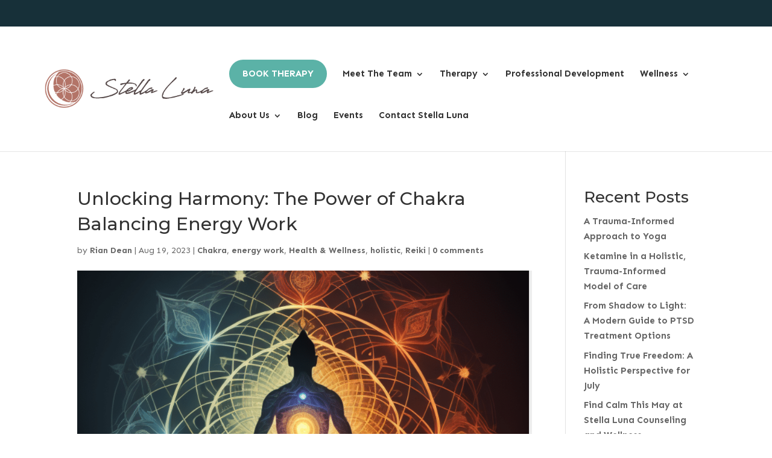

--- FILE ---
content_type: text/javascript; charset=utf-8
request_url: https://stellalunatherapy.com/wp-content/cache/min/1/wp-content/plugins/events-manager/includes/js/events-manager.js?ver=1756478854
body_size: 114550
content:
jQuery(document).ready(function($){if($('#recurrence-frequency').length>0){$('#recurrence-frequency').addClass('em-recurrence-frequency');$('.event-form-when .interval-desc').each(function(){this.classList.add(this.id)});$('.event-form-when .alternate-selector').each(function(){this.classList.add('em-'+this.id)});$('#recurrence-interval').addClass('em-recurrence-interval')}
$('#em-wrapper').addClass('em');$('#start-time').each(function(i,el){$(el).addClass('em-time-input em-time-start').next('#end-time').addClass('em-time-input em-time-end').parent().addClass('em-time-range')});$('.events-table').on('click','.em-event-delete',function(){if(!confirm("Are you sure you want to delete?")){return!1}
window.location.href=this.href});$('#event-form #event-image-delete, #location-form #location-image-delete').on('click',function(){var el=$(this);if(el.is(':checked')){el.closest('.event-form-image, .location-form-image').find('#event-image-img, #location-image-img').hide()}else{el.closest('.event-form-image, .location-form-image').find('#event-image-img, #location-image-img').show()}});$(document).on('click','a.em-booking-button',function(e){e.preventDefault();var button=$(this);if(button.text()!=EM.bb_booked&&$(this).text()!=EM.bb_booking){button.text(EM.bb_booking);var button_data=button.attr('id').split('_');$.ajax({url:EM.ajaxurl,dataType:'jsonp',data:{event_id:button_data[1],_wpnonce:button_data[2],action:'booking_add_one'},success:function(response,statusText,xhr,$form){if(response.result){button.text(EM.bb_booked);button.addClass('disabled')}else{button.text(EM.bb_error)}
if(response.message!='')alert(response.message);$(document).triggerHandler('em_booking_button_response',[response,button])},error:function(){button.text(EM.bb_error)}})}
return!1});$(document).on('click','a.em-cancel-button',function(e){e.preventDefault();var button=$(this);if(button.text()!=EM.bb_cancelled&&button.text()!=EM.bb_canceling){button.text(EM.bb_canceling);var button_data=button.attr('id').split('_');let button_ajax={};if(button_data.length<3||!('booking_id' in button[0].dataset)){button_ajax={booking_id:button_data[1],_wpnonce:button_data[2],action:'booking_cancel',}}
let ajax_data=Object.assign(button_ajax,button[0].dataset);$.ajax({url:EM.ajaxurl,dataType:'jsonp',data:ajax_data,success:function(response,statusText,xhr,$form){if(response.result){button.text(EM.bb_cancelled);button.addClass('disabled')}else{button.text(EM.bb_cancel_error)}},error:function(){button.text(EM.bb_cancel_error)}})}
return!1});$(document).on('click','a.em-booking-button-action',function(e){e.preventDefault();var button=$(this);var button_data={_wpnonce:button.attr('data-nonce'),action:button.attr('data-action'),}
if(button.attr('data-event-id'))button_data.event_id=button.attr('data-event-id');if(button.attr('data-booking-id'))button_data.booking_id=button.attr('data-booking-id');if(button.text()!=EM.bb_booked&&$(this).text()!=EM.bb_booking){if(button.attr('data-loading')){button.text(button.attr('data-loading'))}else{button.text(EM.bb_booking)}
$.ajax({url:EM.ajaxurl,dataType:'jsonp',data:button_data,success:function(response,statusText,xhr,$form){if(response.result){if(button.attr('data-success')){button.text(button.attr('data-success'))}else{button.text(EM.bb_booked)}
button.addClass('disabled')}else{if(button.attr('data-error')){button.text(button.attr('data-error'))}else{button.text(EM.bb_error)}}
if(response.message!='')alert(response.message);$(document).triggerHandler('em_booking_button_action_response',[response,button])},error:function(){if(button.attr('data-error')){button.text(button.attr('data-error'))}else{button.text(EM.bb_error)}}})}
return!1});var load_ui_css;if($('.em-date-single, .em-date-range, #em-date-start').length>0){load_ui_css=!0}
if(load_ui_css)em_load_jquery_css();$('#em-wrapper input.select-all').on('change',function(){if($(this).is(':checked')){$('input.row-selector').prop('checked',!0);$('input.select-all').prop('checked',!0)}else{$('input.row-selector').prop('checked',!1);$('input.select-all').prop('checked',!1)}});if($('.em-location-map').length>0||$('.em-locations-map').length>0||$('#em-map').length>0||$('.em-search-geo').length>0){em_maps_load()}
$('.em-location-types .em-location-types-select').on('change',function(){let el=$(this);if(el.val()==0){$('.em-location-type').hide()}else{let location_type=el.find('option:selected').data('display-class');$('.em-location-type').hide();$('.em-location-type.'+location_type).show();if(location_type!='em-location-type-place'){jQuery('#em-location-reset a').trigger('click')}}
if(el.data('active')!==''&&el.val()!==el.data('active')){$('.em-location-type-delete-active-alert').hide();$('.em-location-type-delete-active-alert').show()}else{$('.em-location-type-delete-active-alert').hide()}}).trigger('change');if(jQuery('div.em-location-data [name="location_name"]').length>0){$('div.em-location-data [name="location_name"]').em_selectize({plugins:["restore_on_backspace"],valueField:"id",labelField:"label",searchField:"label",create:!0,createOnBlur:!0,maxItems:1,persist:!1,addPrecedence:!0,selectOnTab:!0,diacritics:!0,render:{item:function(item,escape){return"<div>"+escape(item.label)+"</div>"},option:function(item,escape){let meta='';if(typeof(item.address)!=='undefined'){if(item.address!==''&&item.town!==''){meta=escape(item.address)+', '+escape(item.town)}else if(item.address!==''){meta=escape(item.address)}else if(item.town!==''){meta=escape(item.town)}}
return'<div class="em-locations-autocomplete-item">'+'<div class="em-locations-autocomplete-label">'+escape(item.label)+'</div>'+'<div style="font-size:11px; text-decoration:italic;">'+meta+'</div>'+'</div>'},},load:function(query,callback){if(!query.length)return callback();$.ajax({url:EM.locationajaxurl,data:{q:query,method:'selectize'},dataType:'json',type:"POST",error:function(){callback()},success:function(data){callback(data)},})},onItemAdd:function(value,data){this.clearCache();var option=this.options[value];if(value===option.label){jQuery('input#location-address').focus();return}
jQuery("input#location-name").val(option.value);jQuery('input#location-address').val(option.address);jQuery('input#location-town').val(option.town);jQuery('input#location-state').val(option.state);jQuery('input#location-region').val(option.region);jQuery('input#location-postcode').val(option.postcode);jQuery('input#location-latitude').val(option.latitude);jQuery('input#location-longitude').val(option.longitude);if(typeof(option.country)==='undefined'||option.country===''){jQuery('select#location-country option:selected').removeAttr('selected')}else{jQuery('select#location-country option[value="'+option.country+'"]').attr('selected','selected')}
jQuery("input#location-id").val(option.id).trigger('change');jQuery('div.em-location-data input, div.em-location-data select').prop('readonly',!0).css('opacity','0.5');jQuery('#em-location-reset').show();jQuery('#em-location-search-tip').hide();this.disable();this.$control.blur();jQuery('div.em-location-data [class^="em-selectize"]').each(function(){if('selectize' in this){this.selectize.disable()}})
jQuery(document).triggerHandler('em_locations_autocomplete_selected',[event,option])}});jQuery('#em-location-reset a').on('click',function(){jQuery('div.em-location-data input, div.em-location-data select').each(function(){this.style.removeProperty('opacity')
this.readOnly=!1;if(this.type=='text')this.value=''});jQuery('div.em-location-data option:selected').removeAttr('selected');jQuery('input#location-id').val('');jQuery('#em-location-reset').hide();jQuery('#em-location-search-tip').show();jQuery('#em-map').hide();jQuery('#em-map-404').show();if(typeof(marker)!=='undefined'){marker.setPosition(new google.maps.LatLng(0,0));infoWindow.close();marker.setDraggable(!0)}
let $selectize=$("div.em-location-data input#location-name")[0].selectize;$selectize.enable();$selectize.clear(!0);$selectize.clearOptions();jQuery('div.em-location-data select.em-selectize').each(function(){if('selectize' in this){this.selectize.enable();this.selectize.clear(!0)}});return!1});if(jQuery('input#location-id').val()!='0'&&jQuery('input#location-id').val()!=''){jQuery('div.em-location-data input, div.em-location-data select').each(function(){this.style.setProperty('opacity','0.5','important')
this.readOnly=!0});jQuery('#em-location-reset').show();jQuery('#em-location-search-tip').hide();jQuery('div.em-location-data select.em-selectize, div.em-location-data input.em-selectize-autocomplete').each(function(){if('selectize' in this)this.selectize.disable()})}}
em_setup_ui_elements(document);$(document).triggerHandler('em_javascript_loaded')});function em_setup_ui_elements($container){let container=($container instanceof jQuery)?$container[0]:$container;em_setup_selectize($container);em_setup_tippy($container);em_setup_moment_times($container);if(container.querySelector('.em-datepicker')){em_setup_datepicker(container)}
if(container.querySelector(".em-time-input")){em_setup_timepicker(container)}
em_setup_phone_inputs(container);document.dispatchEvent(new CustomEvent('em_setup_ui_elements',{detail:{container:container}}))}
function em_unsetup_ui_elements($container){let container=$container instanceof jQuery?$container[0]:$container;em_unsetup_selectize(container);em_unsetup_tippy(container);em_unsetup_datepicker(container);em_unsetup_timepicker(container);em_unsetup_phone_inputs(container);document.dispatchEvent(new CustomEvent('em_unsetup_ui_elements',{detail:{container:container}}))}
function em_setup_moment_times(container_element){container=jQuery(container_element);if(window.moment){var replace_specials=function(day,string){string=string.replace(/##T/g,Intl.DateTimeFormat().resolvedOptions().timeZone);string=string.replace(/#T/g,"GMT"+day.format('Z'));string=string.replace(/###t/g,day.utcOffset()*-60);string=string.replace(/##t/g,day.isDST());string=string.replace(/#t/g,day.daysInMonth());return string};container.find('.em-date-momentjs').each(function(){var el=jQuery(this);var day_start=moment.unix(el.data('date-start'));var date_start_string=replace_specials(day_start,day_start.format(el.data('date-format')));if(el.data('date-start')!==el.data('date-end')){var day_end=moment.unix(el.data('date-end'));var day_end_string=replace_specials(day_start,day_end.format(el.data('date-format')));var date_string=date_start_string+el.data('date-separator')+day_end_string}else{var date_string=date_start_string}
el.text(date_string)});var get_date_string=function(ts,format){let date=new Date(ts*1000);let minutes=date.getMinutes();if(format==24){let hours=date.getHours();hours=hours<10?'0'+hours:hours;minutes=minutes<10?'0'+minutes:minutes;return hours+':'+minutes}else{let hours=date.getHours()%12;let ampm=hours>=12?'PM':'AM';if(hours===0)hours=12;minutes=minutes<10?'0'+minutes:minutes;return hours+':'+minutes+' '+ampm}}
container.find('.em-time-localjs').each(function(){var el=jQuery(this);var strTime=get_date_string(el.data('time'),el.data('time-format'));if(el.data('time-end')){var separator=el.data('time-separator')?el.data('time-separator'):' - ';strTime=strTime+separator+get_date_string(el.data('time-end'),el.data('time-format'))}
el.text(strTime)})}};function em_load_jquery_css(wrapper=!1){if(EM.ui_css&&jQuery('link#jquery-ui-em-css').length==0){var script=document.createElement("link");script.id='jquery-ui-em-css';script.rel="stylesheet";script.href=EM.ui_css;document.body.appendChild(script);if(wrapper){em_setup_jquery_ui_wrapper()}}}
function em_setup_jquery_ui_wrapper(){if(jQuery('#em-jquery-ui').length===0){jQuery('body').append('<div id="em-jquery-ui" class="em">')}}
var em_ajaxify=function(url){if(url.search('em_ajax=0')!=-1){url=url.replace('em_ajax=0','em_ajax=1')}else if(url.search(/\?/)!=-1){url=url+"&em_ajax=1"}else{url=url+"?em_ajax=1"}
return url};var em_setup_scripts=function($container=!1){let container=$container||document;if(EM&&'assets' in EM){let baseURL=EM.url+'/includes/external/';for(const[selector,assets]of Object.entries(EM.assets)){if(container.querySelector(selector)){if('css' in assets){for(const[id,value]of Object.entries(assets.css)){if(!document.getElementById(id+'-css')){const link=document.createElement('link');link.id=id+'-css';link.rel='stylesheet';link.href=value.match(/^http/)?value:baseURL+value;document.head.appendChild(link)}}}
if('js' in assets){let loaded={};let loadedListener=function(id){loaded[id]=!1;if(Object.entries(loaded).length===Object.entries(assets.js).length){for(id of Object.keys(loaded)){loadAsset(id)}}};let loadAsset=function(id){if(!loaded[id]){let asset=assets.js[id];if(typeof asset==='object'&&'event' in asset){if(asset?.requires){loadAsset(asset.requires)}
document.dispatchEvent(new CustomEvent(asset.event,{detail:{container:container,}}))}
loaded[id]=!0}};for(const[id,value]of Object.entries(assets.js)){if(!document.getElementById(id+'-js')){const script=document.createElement('script');script.id=id+'-js';script.async=!0;if(typeof value==='object'){if('locale' in value&&value.locale){script.dataset.locale=value.locale}
script.src=value.url.match(/^http/g)?value.url:baseURL+value.url}else{script.src=value.match(/^http/g)?value:baseURL+value}
script.onload=()=>loadedListener(id);script.onerror=()=>loadedListener(id);document.head.appendChild(script)}}}}}}}
document.addEventListener('DOMContentLoaded',()=>em_setup_scripts(document));document.addEventListener('DOMContentLoaded',function(){document.querySelectorAll('.em-recurrence-sets').forEach(function(recurrenceSets){recurrenceSets.querySelector('.em-recurrence-set[data-type="include"]:first-child').dataset.primary="1";document.dispatchEvent(new CustomEvent('em_event_editor_recurrences',{detail:{recurrenceSets:recurrenceSets}}))});document.querySelectorAll('select[name="event_active_status"]').forEach(select=>{select.addEventListener('change',function(event){if(select.value==='0'&&!confirm(EM.event_cancellations.warning.replace(/\\n/g,'\n'))){event.preventDefault()}})});document.querySelectorAll('.event_type').forEach(eventType=>{const form=eventType.closest('form');eventType.addEventListener('change',function(){if(handleRecurring()){let eventDateTimes=form.querySelector('.event-form-when');let eventDatePicker=eventDateTimes.querySelector('.em-datepicker.em-event-dates');let selectedDates;if(eventDatePicker.classList.contains('em-datepicker-until')){selectedDates=[eventDatePicker.querySelector('.em-date-input-start.flatpickr-input')._flatpickr.selectedDates[0],eventDatePicker.querySelector('.em-date-input-end.flatpickr-input')._flatpickr.selectedDates[0]]}else{selectedDates=eventDatePicker.querySelector('.em-date-input.flatpickr-input')._flatpickr.selectedDates}
let eventTimeRange=eventDateTimes.querySelector('.event-times.em-time-range');let eventStartTime=eventTimeRange.querySelector('.em-time-input.em-time-start');let eventEndTime=eventTimeRange.querySelector('.em-time-input.em-time-end');let eventAllDay=eventTimeRange.querySelector('input.em-time-all-day');let timezone=eventDateTimes.querySelector('select.event_timezone')?.value;let eventStatus=eventDateTimes.querySelector('select.event_active_status')?.value;let setDateTimes=!1;let recurrenceSet=form.querySelector('.em-recurrence-set[data-primary="1"]');if(recurrenceSet){let timeRange=recurrenceSet.querySelector('.em-recurrence-advanced .em-time-range');if(timeRange){let recurrenceStartTime=timeRange.querySelector('.em-time-input.em-time-start');let recurrenceEndTime=timeRange.querySelector('.em-time-input.em-time-end');let recurrenceAllDay=timeRange.querySelector('.em-time-all-day');if(recurrenceStartTime){recurrenceStartTime.value=eventStartTime?.value}
if(recurrenceEndTime){recurrenceEndTime.value=eventEndTime?.value}
if(recurrenceAllDay){recurrenceAllDay.checked=eventAllDay?.checked}}
if(recurrenceSet.querySelector('select.recurrence_freq')?.value==='on'){let recurrenceDatePicker=recurrenceSet.querySelector('.em-on-selector .em-date-input.flatpickr-input')?._flatpickr
if(!recurrenceDatePicker?.selectedDates){recurrenceDatePicker?.setDate(selectedDates,!0);setDateTimes=!0}}else{recurrenceSet.querySelectorAll('.em-recurrence-advanced .em-datepicker .em-date-input.flatpickr-input').forEach(input=>{if(!input._flatpickr?.selectedDates.length){if(input.closest('.em-datepicker-until')){input._flatpickr.setDate(input.classList.contains('em-date-input-start')?selectedDates[0]:selectedDates[1],!0);setDateTimes=!0}else if(input.closest('.em-datepicker-range')){input._flatpickr.setDate(selectedDates,!0);setDateTimes=!0}}})}['select.recurrence_timezone','select.recurrence_status'].forEach(selector=>{let select=recurrenceSet.querySelector(selector);let value=selector==='select.recurrence_timezone'?timezone:eventStatus;if(value&&select){if(select.selectize){select.selectize.setValue(value,!0)}else{select.value=value}}});if(!setDateTimes){recurrenceSet.closest('.em-recurrence-sets').dispatchEvent(new CustomEvent('setDateTimes'))}}}});let handleRecurring=function(){let isRecurring=!1;if(form){isRecurring=eventType.type==='checkbox'?eventType.checked:eventType.value!=='single';form.classList.toggle('em-is-recurring',isRecurring);if(eventType.type==='checkbox'){form.classList.toggle('em-type-recurring',eventType.checked)}
form.classList.remove(...[...form.classList].filter(className=>className.startsWith('em-type-')));form.classList.add('em-type-'+eventType.value)}
return isRecurring}
handleRecurring()});document.querySelectorAll('.em-convert-recurrence-link').forEach(link=>{link.addEventListener('click',function(e){if(!confirm(EM.convert_recurring_warning)){e.preventDefault();return!1}
let nonce=this.getAttribute('data-nonce');if(nonce){this.href=this.href.replace('nonce=x','nonce='+nonce)}})});document.dispatchEvent(new CustomEvent('em_event_editor_loaded'))});document.addEventListener('em_event_editor_recurrences',function(e){let recurrenceSets=e.detail.recurrenceSets;let updateRecurrenceSummary=(recurrenceSet)=>recurrenceSet.dispatchEvent(new CustomEvent('updateRecurrenceSummary',{bubbles:!0}));let updateSetsCount=()=>recurrenceSets.dispatchEvent(new CustomEvent('updateSetsCount'));let updateRecurrenceOrder=()=>recurrenceSets.dispatchEvent(new CustomEvent('updateRecurrenceOrder'));let addRecurrence=function(recurrenceType){let recurrenceTypeSets=recurrenceSets.querySelector('.em-recurrence-type-'+recurrenceType+' .em-recurrence-type-sets');let index=recurrenceTypeSets.querySelectorAll('.em-recurrence-set').length+1;let recurrenceSet=recurrenceSets.querySelector('.em-recurrence-set-template').cloneNode(!0);recurrenceSet.classList.remove('em-recurrence-set-template','hidden');recurrenceSet.classList.add('em-recurrence-set','new-recurrence-set');recurrenceSet.querySelector('.em-recurrence-set-type').value=recurrenceType;recurrenceSet.dataset.type=recurrenceType;recurrenceSet.dataset.index=index;recurrenceSet.innerHTML=recurrenceSet.innerHTML.replace(/T%/g,`${recurrenceType}`);recurrenceSet.innerHTML=recurrenceSet.innerHTML.replace(/N%/g,`${index}`);if(recurrenceType==='exclude'){recurrenceSet.querySelectorAll('.em-recurrence-advanced .only-include-type').forEach(el=>el.remove())}
if(recurrenceType==='include'){recurrenceSet.querySelectorAll('.em-recurrence-advanced .only-exclude-type').forEach(el=>el.remove())}
let result={recurrenceSet:recurrenceSet,index:index,success:!0};recurrenceTypeSets.dispatchEvent(new CustomEvent('beforeAddRecurrence',{detail:result}));if(result.success){recurrenceTypeSets.append(recurrenceSet);em_setup_ui_elements(recurrenceSet);updateSetsCount();emRecurrenceEditor.updateIntervalDescriptor(recurrenceSet);emRecurrenceEditor.updateIntervalSelectors(recurrenceSet);emRecurrenceEditor.updateDurationDescriptor(recurrenceSet);updateRecurrenceSummary(recurrenceSet)}
return recurrenceSet}
recurrenceSets.querySelectorAll('.em-add-recurrence-set[data-type="include"]').forEach(function(addButton){addButton.addEventListener('click',()=>addRecurrence('include'))});recurrenceSets.querySelectorAll('.em-recurrence-type').forEach(function(recurrenceSetsType){recurrenceSetsType.addEventListener('addRecurrence',function(e){e.detail.recurrenceSet=addRecurrence(recurrenceSetsType.dataset.type)})});recurrenceSets.addEventListener('click',function(e){if(e.target.matches('.em-recurrence-set-action-remove')){let removeButton=e.target;e.preventDefault();let recurrenceSet=removeButton.closest('.em-recurrence-set');let setId=recurrenceSet.querySelector('input.em-recurrence-set-id');let deleteField=recurrenceSet.querySelector('input.em-recurrence-set-delete-field');if(setId&&deleteField){deleteField.value=deleteField.getAttribute('data-nonce');recurrenceSets.appendChild(deleteField);recurrenceSets.appendChild(setId)}
recurrenceSet.remove();updateSetsCount();updateRecurrenceOrder()}})});document.addEventListener('em_event_editor_recurrences',function(e){let recurrenceSets=e.detail.recurrenceSets;recurrenceSets.querySelectorAll('.em-recurrence-type-sets').forEach(function(recurrenceTypeSets){let draggedElem=null;let placeholder=null;let offsetX=0,offsetY=0;let originalParent=null,originalNextSibling=null;recurrenceTypeSets.addEventListener('mousedown',function(e){recurrenceTypeSets.querySelectorAll('.em-recurrence-set:not(:first-child)').forEach((recurrenceSet)=>recurrenceSet.classList.add('reordering'));const handle=e.target.closest('.em-recurrence-set-action-order');if(!handle)return;const set=handle.closest('.em-recurrence-set');if(!set)return;e.preventDefault();originalParent=set.parentNode;originalNextSibling=set.nextSibling;const rect=set.getBoundingClientRect();offsetX=e.pageX-(rect.left+window.pageXOffset);offsetY=e.pageY-(rect.top+window.pageYOffset);draggedElem=document.createElement('div');draggedElem.classList.add('em','em-recurrence-sets');draggedElem.append(set);placeholder=document.createElement('div');placeholder.classList.add('drop-placeholder');placeholder.style.height=rect.height+'px';placeholder.style.width=rect.width+'px';originalParent.insertBefore(placeholder,originalNextSibling);document.body.appendChild(draggedElem);draggedElem.style.position='absolute';draggedElem.style.width="100%";draggedElem.style.left=(rect.left+window.pageXOffset)+'px';draggedElem.style.top=(rect.top+window.pageYOffset)+'px';draggedElem.style.zIndex='1000';document.addEventListener('mousemove',onMouseMove);document.addEventListener('mouseup',onMouseUp)});function onMouseMove(e){if(!draggedElem)return;draggedElem.style.left=(e.pageX-offsetX)+'px';draggedElem.style.top=(e.pageY-offsetY)+'px';let sets=Array.from(recurrenceTypeSets.querySelectorAll('.em-recurrence-set'));let inserted=!1;for(let set of sets){let rect=set.getBoundingClientRect();let setTop=rect.top+window.pageYOffset;if(e.pageY<setTop+rect.height/2){recurrenceTypeSets.insertBefore(placeholder,set);inserted=!0;break}}
if(!inserted){recurrenceTypeSets.appendChild(placeholder)}}
function onMouseUp(e){document.removeEventListener('mousemove',onMouseMove);document.removeEventListener('mouseup',onMouseUp);recurrenceTypeSets.insertBefore(draggedElem.firstElementChild,placeholder);draggedElem.remove();placeholder.remove();placeholder=null;draggedElem=null;recurrenceTypeSets.querySelectorAll('.em-recurrence-set').forEach(function(recurrenceSet){if(recurrenceSet.matches(':first-child')){recurrenceSet.dataset.primary='1';recurrenceSet.querySelectorAll('.em-time-all-day').forEach(el=>{el.indeterminate=!1})}else{delete recurrenceSet.dataset.primary}
recurrenceSet.classList.remove('reordering')});recurrenceSets.dispatchEvent(new CustomEvent('updateRecurrenceOrder'))}})});document.addEventListener('em_event_editor_recurrences',function(e){let recurrenceSets=e.detail.recurrenceSets;let recurrenceExcludeSets=recurrenceSets.querySelector('.em-recurrence-type-exclude');let recurrenceExcludeModal=recurrenceExcludeSets.querySelector('& > .em-recurrence-set-reshedule-modal');let rescheduleExcludeAction=recurrenceExcludeModal.querySelector('.recurrence-reschedule-action');recurrenceSets.querySelectorAll('button.undo').forEach(function(button){button.addEventListener('click',()=>{button.closest('.em-recurrence-set, .em-recurrence-type, .em-recurrence-sets')?.dispatchEvent(new CustomEvent('undo',{detail:{button:button},bubbles:!0}))})});recurrenceSets.addEventListener('undo',function(e){e.stopPropagation();let recurrences;if(e.target.matches('.em-recurrence-set')){recurrences=[e.target]}else if(e.target.matches('.em-recurrence-type')){recurrences=e.target.querySelectorAll('.em-recurrence-set')}else{recurrences=recurrenceSets.querySelectorAll('.em-recurrence-set')}
recurrences.forEach(function(recurrenceSet){recurrenceSet.querySelectorAll('[data-undo]:not([type="checkbox"]):not(.selectized)').forEach(input=>{input.value=input.dataset.undo;input.readonly=!1;input.disabled=!1;if(input.classList.contains('em-recurrence-frequency')){input.dispatchEvent(new Event('change',{bubbles:!1}))}});recurrenceSet.querySelectorAll('input[data-undo][type="checkbox"]').forEach(input=>{input.checked=input.dataset.undo==='1'});recurrenceSet.querySelectorAll('.em-datepicker').forEach(function(datePicker){if(datePicker.closest('.reschedulable')){datePicker.querySelectorAll('input.em-date-input').forEach(el=>{el.disabled=!0;el.value=''});datePicker.querySelectorAll('.em-date-input.disabled, .em-datepicker-dates').forEach(el=>{el.classList.add('disabled')})}});em_setup_datepicker_dates(recurrenceSet);recurrenceSet.querySelectorAll('select.em-selectize.selectized').forEach(el=>{if(el.dataset.undo!==undefined){el.selectize?.setValue(el.dataset.undo.split(','))}
if(el.closest('.reschedulable')){el.selectize?.disable()}});recurrenceSet.querySelectorAll('.reschedulable [name]:not(.selectized)').forEach(input=>{input.disabled=!0});recurrenceSet.querySelector('input[type="hidden"][data-nonce]').disabled=!0;recurrenceSet.querySelectorAll('.reschedule-trigger').forEach(button=>{button.disabled=!1});delete recurrenceSet.dataset.rescheduled;recurrenceSet.classList.remove('advanced-modified','advanced-modified-dates');emRecurrenceEditor.updateIntervalDescriptor(recurrenceSet);emRecurrenceEditor.updateIntervalSelectors(recurrenceSet);emRecurrenceEditor.updateDurationDescriptor(recurrenceSet)});if(e.target.matches('.em-recurrence-type-exclude')){recurrenceExcludeSets.querySelectorAll('.em-recurrence-set.new-recurrence-set').forEach(recurrenceSet=>recurrenceSet.querySelector('.em-recurrence-set-action-remove')?.click());recurrenceExcludeModal.querySelector('.em-modal-content')?.append(rescheduleExcludeAction);rescheduleExcludeAction.querySelector('[data-nonce]').disabled=!0}else if(e.target.matches('.em-recurrence-set[data-type="exclude"]')){if(e.target.closest('.em-recurrence-type-exclude').querySelectorAll('.em-recurrence-set[data-rescheduled]').length===0){recurrenceExcludeModal.querySelector('.em-modal-content')?.append(rescheduleExcludeAction)}}
recurrenceSets.dispatchEvent(new CustomEvent('updateSetsCount'));recurrenceSets.dispatchEvent(new CustomEvent('setAdvancedDefaults',{bubbles:!0}))});recurrenceSets.querySelectorAll('.em-recurrence-set').forEach(function(recurrenceSet){delete recurrenceSet.dataset.rescheduled;let modal=recurrenceSet.dataset.type==='exclude'?recurrenceExcludeModal:recurrenceSet.querySelector('.em-recurrence-set-reshedule-modal');recurrenceSet.querySelectorAll('button.reschedule-trigger').forEach(function(button){button.addEventListener('click',function(e){if(recurrenceSet.dataset.rescheduled!==undefined){unlockReschedule(button)}else{modal.rescheduleButton=button;modal.classList.toggle('primary-recurrence',recurrenceSet.dataset.primary);openModal(modal)}})});if(recurrenceSet.dataset.type==='include'){modal.addEventListener('em_modal_close',function(){recurrenceSet.append(modal);delete modal.rescheduleButton});modal.querySelector('button.reschedule-cancel')?.addEventListener('click',()=>closeModal(modal));modal.querySelector('button.reschedule-confirm')?.addEventListener('click',function(e){unlockReschedule(modal.rescheduleButton);recurrenceSet.querySelector('.em-recurrence-pattern')?.prepend(modal.querySelector('.recurrence-reschedule-action'));recurrenceSet.dataset.rescheduled='1';closeModal(modal)});recurrenceSet.addEventListener('undo',function(){modal.querySelector('.em-modal-content')?.append(recurrenceSet.querySelector('.recurrence-reschedule-action'))})}});let unlockReschedule=function(rescheduleButton){let reschedulable=rescheduleButton.closest('.reschedulable');reschedulable.querySelectorAll('[disabled]').forEach(el=>{el.disabled=!1});reschedulable.querySelectorAll('.disabled').forEach(el=>{el.classList.remove('disabled')});reschedulable.querySelectorAll('.em-datepicker-data input').forEach(input=>{input.dataset.undo=input.value});reschedulable.querySelectorAll('select.em-selectize.selectized').forEach(function(el){el.selectize?.enable();let days=el.selectize?.getValue();if(days){el.dataset.undo=days.join()}});reschedulable.closest('.em-recurrence-set').querySelector(rescheduleButton.dataset.nonce).disabled=!1;reschedulable.querySelectorAll('.reschedule-trigger').forEach(button=>{button.disabled=!0})};recurrenceSets.querySelectorAll('.em-add-recurrence-set[data-type="exclude"]').forEach(function(addButton){addButton.addEventListener('click',function(e){if(recurrenceExcludeSets.querySelectorAll('[data-rescheduled]').length>0||!recurrenceSets.dataset.event_id){addButton.closest('.em-recurrence-type-exclude')?.dispatchEvent(new CustomEvent('addRecurrence',{bubbles:!0}))}else{openModal(recurrenceExcludeModal)}})});recurrenceExcludeModal.addEventListener('em_modal_close',function(){recurrenceExcludeSets.append(recurrenceExcludeModal);delete recurrenceExcludeModal.rescheduleButton});recurrenceExcludeModal.querySelector('button.reschedule-cancel')?.addEventListener('click',()=>closeModal(recurrenceExcludeModal));recurrenceExcludeModal.querySelector('button.reschedule-confirm')?.addEventListener('click',function(e){let recurrenceSet;if(recurrenceExcludeModal.rescheduleButton){unlockReschedule(recurrenceExcludeModal.rescheduleButton)
recurrenceSet=recurrenceExcludeModal.rescheduleButton.closest('.em-recurrence-set')}else{let recurrenceTypeSets=recurrenceSets.querySelector('.em-recurrence-type-exclude');recurrenceTypeSets?.dispatchEvent(new CustomEvent('addRecurrence',{bubbles:!0}));recurrenceSet=recurrenceTypeSets?.querySelector('.em-recurrence-set:last-child')}
if(recurrenceSet){recurrenceSet.dataset.rescheduled='1'}
recurrenceExcludeSets.firstElementChild.after(rescheduleExcludeAction);rescheduleExcludeAction.querySelector('[data-nonce]').disabled=!1;closeModal(recurrenceExcludeModal)});recurrenceSets.addEventListener('updateSetsCount',function(){if(recurrenceExcludeSets.dataset.count==='0'){recurrenceExcludeModal.querySelector('.em-modal-content')?.append(rescheduleExcludeAction)}})});document.addEventListener('em_event_editor_recurrences',function(e){let recurrenceSets=e.detail.recurrenceSets;document.addEventListener('em_luxon_ready',function(){recurrenceSets.addEventListener('setDateTimes',function(){let eventDateTimes=recurrenceSets.closest('form').querySelector('.event-form-when');if(eventDateTimes){let startDateTime;let endDateTime;let eventDatePicker=eventDateTimes.querySelector('.em-datepicker.em-event-dates');let eventTimeRange=eventDateTimes.querySelector('.event-times.em-time-range');let $eventStartTime=jQuery(eventTimeRange.querySelector('.em-time-input.em-time-start'));let $eventEndTime=jQuery(eventTimeRange.querySelector('.em-time-input.em-time-end'));let DateTime=luxon.DateTime;let timezone=recurrenceSets.querySelector('.em-recurrence-set[data-primary="1"] select.recurrence_timezone')?.value;timezone=timezone?.replace(/\.5/g,':30')||timezone;let defaultStartTimeSeconds,defaultEndTimeSeconds;let defaultStartDate,defaultEndDate;let allRecurrencesAllDay=!0;let uniqueTimezones=new Set();recurrenceSets.querySelectorAll('.em-recurrence-type-include .em-recurrence-set').forEach(recurrenceSet=>{let recurrenceTimezone=recurrenceSet.querySelector('.em-recurrence-timezone select')?.value||timezone;recurrenceTimezone=recurrenceTimezone?.replace(/\.5/g,':30')||recurrenceTimezone;if(recurrenceTimezone){uniqueTimezones.add(recurrenceTimezone)}
let recurrenceStart;let recurrenceEnd;if(recurrenceSet.querySelector('select.recurrence_freq')?.value==='on'){let selectedDates=recurrenceSet.querySelector('.em-on-selector .em-date-input')?._flatpickr?.selectedDates;if(selectedDates){selectedDates.sort(function(a,b){return a-b});recurrenceStart=DateTime.fromJSDate(selectedDates[0]);recurrenceEnd=DateTime.fromJSDate(selectedDates[selectedDates.length-1])}}else{recurrenceSet.querySelectorAll('.em-recurrence-advanced .em-datepicker .em-date-input.flatpickr-input').forEach(input=>{if(input._flatpickr?.selectedDates.length){if(input.closest('.em-datepicker-until')){if(input.classList.contains('em-date-input-start')){recurrenceStart=DateTime.fromJSDate(input._flatpickr.selectedDates[0])}else if(input.classList.contains('em-date-input-end')){recurrenceEnd=DateTime.fromJSDate(input._flatpickr.selectedDates[0])}}else if(input.closest('.em-datepicker-range')){recurrenceStart=DateTime.fromJSDate(input._flatpickr.selectedDates[0]);if(input._flatpickr.selectedDates.length>=2){recurrenceEnd=DateTime.fromJSDate(input._flatpickr.selectedDates[1])}else{recurrenceEnd=recurrenceStart}}
defaultStartDate??=recurrenceStart;defaultEndDate??=recurrenceEnd}})}
recurrenceStart??=defaultStartDate;recurrenceEnd??=defaultEndDate||defaultStartDate;recurrenceStart=recurrenceStart?.setZone(recurrenceTimezone,{keepLocalTime:!0});recurrenceEnd=recurrenceEnd?.setZone(recurrenceTimezone,{keepLocalTime:!0});if(recurrenceStart&&recurrenceEnd){let timeRange=recurrenceSet.querySelector('.em-recurrence-advanced .em-time-range');if(timeRange){let $recurrenceStartTime=jQuery(timeRange.querySelector('.em-time-input.em-time-start'));let $recurrenceEndTime=jQuery(timeRange.querySelector('.em-time-input.em-time-end'));let allDayCheckbox=timeRange.querySelector('.em-time-all-day');if(allDayCheckbox&&!allDayCheckbox.checked&&!allDayCheckbox.indeterminate){allRecurrencesAllDay=!1}
if(timeRange.querySelector('.em-time-all-day')?.checked){recurrenceEnd=recurrenceEnd.endOf('day');defaultStartTimeSeconds|=0;defaultEndTimeSeconds|=86399}else{let secondsFromMidnight=$recurrenceStartTime.em_timepicker('getSecondsFromMidnight');if($recurrenceStartTime.val()){recurrenceStart=recurrenceStart.plus({seconds:secondsFromMidnight})}else{recurrenceStart=recurrenceStart.plus({seconds:defaultStartTimeSeconds||0})}
if($recurrenceEndTime.val()){let secondsFromMidnight=$recurrenceEndTime.em_timepicker('getSecondsFromMidnight');recurrenceEnd=recurrenceEnd.plus({seconds:secondsFromMidnight})}else{recurrenceEnd=recurrenceEnd.plus({seconds:defaultEndTimeSeconds||0})}
defaultStartTimeSeconds|=$recurrenceStartTime.em_timepicker('getSecondsFromMidnight');defaultEndTimeSeconds|=$recurrenceEndTime.em_timepicker('getSecondsFromMidnight')}
let duration=recurrenceSet.querySelector('.recurrence_duration')?.value;if(duration){recurrenceEnd=recurrenceEnd.plus({days:duration})}}
if(recurrenceStart.isValid&&(!startDateTime||recurrenceStart<startDateTime)){startDateTime=recurrenceStart.setZone(timezone)}
if(recurrenceEnd.isValid&&(!endDateTime||recurrenceEnd>endDateTime)){endDateTime=recurrenceEnd.setZone(timezone)}}});if(startDateTime?.isValid&&endDateTime?.isValid){let startDate=startDateTime.setZone("system",{keepLocalTime:!0}).toJSDate();let endDate=endDateTime.setZone("system",{keepLocalTime:!0}).toJSDate();if(eventDatePicker.classList.contains('em-datepicker-range')){eventDatePicker.querySelector('.em-date-input.flatpickr-input')?._flatpickr?.setDate([startDate,endDate],!0)}else{eventDatePicker.querySelector('.em-date-input-start.flatpickr-input')?._flatpickr?.setDate(startDate,!0);eventDatePicker.querySelector('.em-date-input-end.flatpickr-input')?._flatpickr?.setDate(endDate,!0)}
$eventStartTime.em_timepicker('setTime',startDate);$eventEndTime.em_timepicker('setTime',endDate);let isStartMidnight=startDateTime.hour===0&&startDateTime.minute===0&&startDateTime.second===0;let isEndMidnight=endDateTime.hour===23&&endDateTime.minute===59&&endDateTime.second===59;let allDayCheckbox=eventTimeRange.querySelector('.em-time-all-day');if(allDayCheckbox){if(allRecurrencesAllDay&&(isStartMidnight&&isEndMidnight)){allDayCheckbox.checked=!0;allDayCheckbox.dispatchEvent(new Event('change',{bubbles:!0}))}else{allDayCheckbox.checked=!1;allDayCheckbox.dispatchEvent(new Event('change',{bubbles:!0}))}}
let recurringSection=eventDateTimes.querySelector('.recurring-summary-dates');if(recurringSection){recurringSection.classList.remove('hidden');let datePickerFormat='D';let timeFormat=EM.show24hours==1?'H:mm':'h:mm a';let startDateElem=recurringSection.querySelector('.date.start-date');if(startDateElem){startDateElem.textContent=startDateTime.toFormat(datePickerFormat)}
let startTimeElem=recurringSection.querySelector('.time.start-time');if(startTimeElem){startTimeElem.textContent=' @ '+startDateTime.toFormat(timeFormat)}
let endDateElem=recurringSection.querySelector('.date.end-date');if(endDateElem){endDateElem.textContent=endDateTime.toFormat(datePickerFormat)}
let endTimeElem=recurringSection.querySelector('.time.end-time');if(endTimeElem){endTimeElem.textContent=' @ '+endDateTime.toFormat(timeFormat)}
recurringSection.classList.remove('is-all-day','has-all-day');if(allDayCheckbox?.checked){recurringSection.classList.add('is-all-day')}else if(allRecurrencesAllDay){recurringSection.classList.add('has-all-day')}
let timezoneElem=recurringSection.querySelector('.recurring-timezone .timezone');if(timezoneElem&&timezone){timezoneElem.textContent=timezone}
if(uniqueTimezones.size>1){recurringSection.classList.add('has-multiple-timezones')}else{recurringSection.classList.remove('has-multiple-timezones')}
let missingInfoElem=eventDateTimes.querySelector('.recurring-summary-missing');if(missingInfoElem){missingInfoElem.classList.add('hidden')}}}}})});let breakpoints={'small':500,'large':!1,};let recurringSummaries=document.querySelectorAll('.em-recurring-summary .recurring-summary-dates');if(recurringSummaries.length>0){EM_ResizeObserver(breakpoints,recurringSummaries)}});let emRecurrenceEditor={updateIntervalDescriptor:function(container){let sets=container.matches('.em-recurrence-sets')?container.querySelectorAll('.em-recurrence-set'):[container.closest('.em-recurrence-set')];sets.forEach(function(set){set.querySelectorAll(".interval-desc").forEach(el=>el.classList.add('hidden'));let number="-plural";let input=set.querySelector('input.em-recurrence-interval');if(input){if(input.value==="1"||input.value===""){number="-singular"}}
let select=set.querySelector("select.em-recurrence-frequency");let freq=select?select.value:"";let descriptorSelector="span.interval-desc.interval-"+freq+number;set.querySelectorAll(descriptorSelector).forEach(el=>el.classList.remove('hidden'));set.querySelectorAll('.interval-desc-intro').forEach(el=>el.classList.toggle('hidden',freq==='on'))})},updateDurationDescriptor:function(container){let sets=container.matches('.em-recurrence-sets')?container.querySelectorAll('.em-recurrence-set'):[container.closest('.em-recurrence-set')];sets.forEach(function(set){set.querySelectorAll(".recurrence-days-desc").forEach(el=>el.classList.add('hidden'));let input=set.querySelector('input.em-recurrence-duration');let number=input&&(input.value==="1"||(input.value===''&&input.placeholder==='1'))?'singular':'plural';set.querySelectorAll(".recurrence-days-desc.em-"+number).forEach(el=>el.classList.remove('hidden'))})},updateIntervalSelectors:function(container){let sets=container.matches('.em-recurrence-sets')?container.querySelectorAll('.em-recurrence-set'):[container.closest('.em-recurrence-set')];sets.forEach(function(set){set.querySelectorAll('.alternate-selector').forEach(el=>el.classList.add('hidden'));let select=set.querySelector("select.em-recurrence-frequency");let freq=select?select.value:"";set.querySelectorAll('.em-'+freq+'-selector').forEach(el=>el.classList.remove('hidden'));set.querySelectorAll('.em-recurrence-interval').forEach(el=>el.classList.toggle('hidden',freq==='on'))})}}
document.addEventListener('em_event_editor_recurrences',function(e){let recurrenceSets=e.detail.recurrenceSets;recurrenceSets.addEventListener('setAdvancedDefaults',function(){let recurrenceSetPrimary=recurrenceSets.querySelector('.em-recurrence-type-include .em-recurrence-set:first-child');let selector='.em-recurrence-type-include .em-recurrence-set:not(:first-child) .em-recurrence-advanced';recurrenceSets.querySelectorAll('.em-recurrence-set').forEach(recurrenceSet=>{recurrenceSet.dataset.primaryModified='0'});let recurrenceTimes=recurrenceSetPrimary.querySelector('.em-recurrence-times');let allDayInput=recurrenceTimes.querySelector('.em-time-all-day');let startTimeInput=recurrenceTimes.querySelector('.em-time-start');let endTimeInput=recurrenceTimes.querySelector('.em-time-end');recurrenceSets.querySelectorAll('.em-recurrence-set').forEach(recurrenceSet=>{if(recurrenceSet!==recurrenceSetPrimary){let timeFields=recurrenceSet.querySelector('.em-recurrence-times');if(timeFields){let hasTime=!1;[['.em-time-start',startTimeInput],['.em-time-end',endTimeInput]].forEach(([selector,refInput])=>{let field=timeFields.querySelector(selector);if(field){if(field.value){hasTime=!0}
field.placeholder=refInput.value||refInput.placeholder;if(field.value===''&&refInput.value!==refInput.dataset.undo){recurrenceSet.dataset.primaryModified='1'}}});timeFields.querySelectorAll('.em-time-all-day').forEach(checkbox=>{checkbox.indeterminate=!hasTime&&allDayInput&&allDayInput.checked})}}});recurrenceSets.querySelectorAll('.em-recurrence-set').forEach(function(recurrenceSet){if(!recurrenceSet.matches('.em-recurrence-type-include .em-recurrence-set:first-child')){recurrenceSetPrimary.querySelectorAll('.em-recurrence-advanced .em-datepicker .em-date-input.flatpickr-input').forEach(function(input){let datePicker=input.closest('.em-datepicker');let value=input._flatpickr.altInput.value;let modifiedDefault=input._flatpickr._inputData.some(input=>input.value!==input.dataset.undo);let datesSelector='.em-recurrence-dates .em-date-input.form-control';if(datePicker.classList.contains('em-datepicker-range')){recurrenceSet.querySelectorAll(datesSelector).forEach(function(dp){dp.previousElementSibling.placeholder||=dp.placeholder;dp.placeholder=value?value:dp.previousElementSibling.placeholder;if(dp.value===''&&modifiedDefault){dp.closest('.em-recurrence-set').dataset.primaryModified='1'}})}else if(datePicker.classList.contains('em-datepicker-until')){datesSelector+=input.classList.contains('em-date-input-start')?'.em-date-input-start':'.em-date-input-end';recurrenceSet.querySelectorAll(datesSelector).forEach(function(dp){dp.placeholder=value?value:dp.previousElementSibling.placeholder;if(dp.value===''&&modifiedDefault){dp.closest('.em-recurrence-set').dataset.primaryModified='1'}})}})}});['timezone','status'].forEach(function(selectType){const classPrefix='.em-recurrence-'+selectType;let select=recurrenceSetPrimary.querySelector(classPrefix+' select');if(select){let selectors=selectType==='timezone'?[selector,'.em-recurrence-type-exclude .em-recurrence-set .em-recurrence-advanced']:[selector];selectors.forEach(function(selector){recurrenceSets.querySelectorAll(selector+' '+classPrefix+' select').forEach(function(otherSelect){if(otherSelect.selectize){if(select.value){otherSelect.selectize.settings.placeholder=select.querySelector(`option[value="${select.value}"]`)?.textContent||select.value;otherSelect.selectize.updatePlaceholder();if(otherSelect.value===''&&select.value!==select.dataset.undo){otherSelect.closest('.em-recurrence-set').dataset.primaryModified='1'}}else{otherSelect.selectize.settings.placeholder=select.selectize?.settings.placeholder;otherSelect.selectize.updatePlaceholder()}}})})}});let durationInput=recurrenceSetPrimary.querySelector('input.em-recurrence-duration');if(durationInput&&durationInput.value.trim()){recurrenceSets.querySelectorAll(selector+' input.em-recurrence-duration').forEach(function(otherInput){otherInput.placeholder=durationInput.value.trim();if(otherInput.value===''&&durationInput.value!==durationInput.dataset.undo){otherInput.closest('.em-recurrence-set').dataset.primaryModified='1'}})}
recurrenceSets.querySelectorAll('.em-recurrence-set').forEach(function(recurrenceSet){recurrenceSet.classList.toggle('advanced-modified-primary',recurrenceSet.dataset.primaryModified==='1');if(recurrenceSet.dataset.primaryModified){recurrenceSet.dispatchEvent(new Event('change',{bubbles:!0}))}
delete recurrenceSet.dataset.primaryModified;let hasDates=0;let hasStartDate=!1,hasStartDateModified=!1;let hasEndDate=!1,hasEndDateModified=!1;let hasModifiedDates;if(recurrenceSet.querySelector('select.em-recurrence-frequency')?.value==='on'){hasDates=2}else{recurrenceSet.querySelectorAll(`.em-recurrence-dates .em-datepicker-data input[name]`).forEach(function(input){hasDates+=input.value?1:0;if(input.matches(':first-of-type')){hasStartDate=!!input.value;hasStartDateModified=input.value!==input.dataset.undo}
if(input.matches(':last-of-type')){hasEndDate=!!input.value;hasEndDateModified=input.value!==input.dataset.undo}
hasModifiedDates||=input.value!==input.dataset.undo})}
recurrenceSet.classList.toggle('has-date-range',hasDates>=2);if(hasDates<2){recurrenceSet.classList.toggle('has-date-range-start',hasStartDate);recurrenceSet.classList.toggle('has-date-range-end',hasEndDate)}
if(hasStartDateModified&&hasEndDateModified){recurrenceSet.classList.toggle('has-modified-date-range',!0);recurrenceSet.classList.toggle('has-modified-date-range-start',!1);recurrenceSet.classList.toggle('has-modified-date-range-end',!1)}else{recurrenceSet.classList.toggle('has-modified-date-range',!1);recurrenceSet.classList.toggle('has-modified-date-range-start',hasStartDateModified);recurrenceSet.classList.toggle('has-modified-date-range-end',hasEndDateModified)}});recurrenceSets.dispatchEvent(new Event('updateRecurrenceSummary',{bubbles:!0}))});recurrenceSets.addEventListener('updateSetsCount',function(){['include','exclude'].forEach(function(recurrenceType){let recurrenceTypeSets=recurrenceSets.querySelector('.em-recurrence-type-'+recurrenceType);if(recurrenceTypeSets){let count=recurrenceTypeSets.querySelectorAll('.em-recurrence-set').length;recurrenceSets.setAttribute('data-'+recurrenceType+'-count',count);recurrenceTypeSets.dataset.count=count}})});recurrenceSets.addEventListener('updateRecurrenceOrder',function(){let primaryRecurrence;recurrenceSets.querySelectorAll('.em-recurrence-type-include .em-recurrence-set').forEach(function(recurrenceSet,index){let order_input=recurrenceSet.querySelector('.em-recurrence-order');if(order_input){order_input.value=index+1}
recurrenceSet.classList.toggle('show-advanced',index===0);if(recurrenceSet!==primaryRecurrence&&index===0){primaryRecurrence=recurrenceSet;primaryRecurrence.querySelectorAll('[data-placeholder]').forEach(el=>{el.placeholder=el.dataset.placeholder});primaryRecurrence.querySelectorAll('.em-datepicker .em-date-input-end.form-control').forEach(el=>{el.placeholder=el.previousElementSibling.placeholder});primaryRecurrence.querySelectorAll('.em-datepicker .em-date-input-start.form-control').forEach(el=>{el.placeholder=el.previousElementSibling.placeholder});recurrenceSets.dispatchEvent(new CustomEvent('updateSetsCount'));recurrenceSets.dispatchEvent(new CustomEvent('setAdvancedDefaults'));recurrenceSets.dispatchEvent(new CustomEvent('updateRecurrenceSummary'))}
if(recurrenceSet.matches(':first-child')){recurrenceSet.dataset.primary='1';recurrenceSet.querySelectorAll('.em-time-all-day').forEach(el=>{el.indeterminate=!1})}else{delete recurrenceSet.dataset.primary}})});recurrenceSets.dispatchEvent(new CustomEvent('updateSetsCount'));emRecurrenceEditor.updateIntervalDescriptor(recurrenceSets);emRecurrenceEditor.updateIntervalSelectors(recurrenceSets);emRecurrenceEditor.updateDurationDescriptor(recurrenceSets)});document.addEventListener('em_event_editor_recurrences',function(e){let recurrenceSets=e.detail.recurrenceSets;recurrenceSets.addEventListener('keyup',function(e){if(e.target.matches('input.em-recurrence-interval')){emRecurrenceEditor.updateIntervalDescriptor(e.target.closest('.em-recurrence-set'))}else if(e.target.matches('input.em-recurrence-duration')){emRecurrenceEditor.updateDurationDescriptor(e.target.closest('.em-recurrence-set'))}});recurrenceSets.addEventListener('change',function(e){if(e.target.matches('select.em-recurrence-frequency')){let recurrenceSet=e.target.closest('.em-recurrence-set');emRecurrenceEditor.updateIntervalDescriptor(recurrenceSet);emRecurrenceEditor.updateIntervalSelectors(recurrenceSet)}})});document.addEventListener('DOMContentLoaded',function(){document.querySelectorAll('form.em-event-admin-recurring').forEach(form=>{form.addEventListener('submit',function(event){let warning_text;let recreateInput=form.querySelector('input[name="event_recreate_tickets"]');if(recreateInput&&recreateInput.value==="1"){warning_text=EM.event_recurrence_bookings}
if(warning_text&&!confirm(warning_text)){event.preventDefault()}})});document.querySelectorAll('.em-reschedule-trigger, .em-reschedule-cancel').forEach(trigger=>{trigger.addEventListener('click',e=>{e.preventDefault();const el=e.currentTarget;const show=el.matches('.em-reschedule-trigger');el.closest('.em-recurrence-reschedule')?.querySelector(el.dataset.target)?.classList.toggle('reschedule-hidden',!show);el.parentElement.querySelectorAll('[data-nonce]').forEach(el=>{el.disabled=!show});el.parentElement.querySelectorAll('button').forEach(link=>link.classList.remove('reschedule-hidden'));el.classList.add('reschedule-hidden')})})});document.addEventListener('em_event_editor_recurrences',function(e){let recurrenceSets=e.detail.recurrenceSets;let setAdvancedDefaults=()=>recurrenceSets.dispatchEvent(new CustomEvent('setAdvancedDefaults'));let updateRecurrenceSummary=(recurrenceSet)=>recurrenceSet.dispatchEvent(new CustomEvent('updateRecurrenceSummary',{bubbles:!0}))
let setDateTimes=()=>recurrenceSets.dispatchEvent(new CustomEvent('setDateTimes'));recurrenceSets.addEventListener('click',function(e){const toggleButton=e.target.closest('.em-recurrence-set-action-advanced');if(!toggleButton)return;const recurrenceSet=toggleButton.closest('.em-recurrence-set');recurrenceSet.classList.toggle('show-advanced');if('_tippy' in toggleButton){if(recurrenceSet.classList.contains('show-advanced')){toggleButton._tippy.setContent(toggleButton.getAttribute('data-label-hide'))}else{toggleButton._tippy.setContent(toggleButton.getAttribute('data-label-show'))}}});let updateAdvancedIcon=function(recurrenceSet){const advancedSection=recurrenceSet.querySelector('.em-recurrence-advanced');const advancedIcon=recurrenceSet.querySelector('.em-recurrence-set-action-advanced');if(!advancedSection||!advancedIcon)return;const inputs=advancedSection.querySelectorAll('input, select, textarea');let hasValue=Array.from(inputs).some(input=>{if(input.type==='checkbox'){return input.checked}else{return input.value.trim()!==''}});recurrenceSet.classList.toggle('has-advanced-value',hasValue)};recurrenceSets.addEventListener('change',function(e){if(e.target.closest('.em-recurrence-advanced')){updateAdvancedIcon(e.target.closest('.em-recurrence-set'))}});recurrenceSets.querySelectorAll('.em-recurrence-set').forEach(recurrenceSet=>updateAdvancedIcon(recurrenceSet));recurrenceSets.querySelectorAll('.em-recurrence-type').forEach(function(recurrenceSetType){recurrenceSetType.addEventListener('change',function(e){let recurrenceSet=e.target.closest('.em-recurrence-set');if(e.target.closest('.em-recurrence-advanced')){if(recurrenceSetType.classList.contains('em-recurrence-type-include')){if(recurrenceSet===recurrenceSet.parentElement?.firstElementChild){setAdvancedDefaults()}
setDateTimes()}
updateRecurrenceSummary(recurrenceSet)}else if(recurrenceSet?.querySelector('select.recurrence_freq')?.value==='on'){if(e.target.closest('.em-datepicker.em-on-selector')){let selectedDates=e.target.closest('.em-date-input')?._flatpickr?.selectedDates;if(selectedDates){selectedDates.sort(function(a,b){return a-b});let datepickerDates=recurrenceSet.querySelector('.em-recurrence-dates.em-datepicker');if(datepickerDates)
if(datepickerDates.classList.contains('em-datepicker-until')){datepickerDates.querySelector(`.em-date-input-start`)?._flatpickr?.setDate(selectedDates[0]);datepickerDates.querySelector(`.em-date-input-end`)?._flatpickr?.setDate(selectedDates[selectedDates.length-1])}else if(datepickerDates.classList.contains('em-datepicker-range')){let selectedDatesArray=[selectedDates[0],selectedDates[selectedDates.length-1]];datepickerDates.querySelector(`.em-date-input`)?._flatpickr?.setDate(selectedDatesArray)}
if(recurrenceSetType.classList.contains('em-recurrence-type-include')){if(recurrenceSet===recurrenceSet.parentElement?.firstElementChild){setAdvancedDefaults()}}}}
setDateTimes()}})});recurrenceSets.addEventListener('change',function(e){if(e.target.closest('.em-recurrence-advanced')){let recurrenceSet=e.target.closest('.em-recurrence-set');let isModified=!1;recurrenceSet.querySelectorAll('.em-recurrence-advanced [name]:not([disabled]):not([data-nonce]').forEach(input=>{if(input.name&&input.dataset.undo){if(input.type==='checkbox'){if(input.checked&&input.dataset.undo!=='1'){isModified=!0}}else{if(input.value!==input.dataset.undo){isModified=!0}}}else if(recurrenceSets.dataset.event_id&&input.value){isModified=!0}});recurrenceSet.classList.toggle('advanced-modified',isModified)}
if(e.target.matches('.em-time-input')){let recurrenceSet=e.target.closest('.em-recurrence-set');let startTimeInput=recurrenceSet.querySelector('.em-time-input.em-time-start');let endTimeInput=recurrenceSet.querySelector('.em-time-input.em-time-end');let durationInput=recurrenceSet.querySelector('input.em-recurrence-duration');let isMultiDay=durationInput?.value>0||durationInput?.placeholder>0||!1;if(!isMultiDay){let startTime=startTimeInput.dataset.seconds?parseInt(startTimeInput.dataset.seconds):null;let endTime=endTimeInput.dataset.seconds?parseInt(endTimeInput.dataset.seconds):null;if(!startTime||!endTime){let recurrenceSetPrimary=recurrenceSets.querySelector('.em-recurrence-set[data-type="include"]:first-child');if(recurrenceSetPrimary){if(startTime===null){let seconds=recurrenceSetPrimary.querySelector('.em-time-input.em-time-start')?.dataset.seconds;startTime=seconds===undefined?null:parseInt(recurrenceSetPrimary.querySelector('.em-time-input.em-time-start')?.dataset.seconds||0)}
if(endTime===null){let seconds=recurrenceSetPrimary.querySelector('.em-time-input.em-time-end')?.dataset.seconds;endTime=seconds===undefined?null:parseInt(recurrenceSetPrimary.querySelector('.em-time-input.em-time-end')?.dataset.seconds||0)}}}
if(startTime!==null&&endTime!==null){if(e.target.matches('.em-time-start')&&startTime>endTime){endTimeInput.value=startTimeInput.value;endTimeInput.dispatchEvent(new Event('change'))}
if(e.target.matches('.em-time-end')&&startTime>endTime){startTimeInput.value=endTimeInput.value;startTimeInput.dispatchEvent(new Event('change'))}}}}
if(e.target.matches('input.em-recurrence-duration')){if(e.target.value==='0'||(e.target.value===''&&e.target.placeholder==='0')){let recurrenceSet=e.target.closest('.em-recurrence-set');let sets=recurrenceSet.dataset.primary?recurrenceSet:recurrenceSets;sets.querySelectorAll('.em-recurrence-times .em-time-end').forEach(el=>el.dispatchEvent(new Event('change')))}}
let primaryCb=recurrenceSets.querySelector('.em-recurrence-set[data-primary] .em-time-all-day');if(e.target.matches('.em-time-all-day')){let cb=e.target;if(cb.matches('.em-recurrence-set[data-primary] .em-time-all-day')){if(cb.readOnly){cb.checked=!0;cb.readOnly=!1}}else{if(cb.readOnly){cb.checked=!0;cb.readOnly=!1}else if(cb.checked&&primaryCb.checked){cb.readOnly=!0
cb.indeterminate=!0;cb.closest('.em-time-range').querySelectorAll('.em-time-input').forEach(el=>{el.value=''})}}}});recurrenceSets.addEventListener('updateRecurrenceSummary',function(e){let sets=e.target.matches('.em-recurrence-set')?[e.target]:e.target.querySelectorAll('.em-recurrence-set');sets.forEach(function(recurrenceSet){let advancedSummary=recurrenceSet.querySelector('.advanced-summary');if(advancedSummary){let dateValues={start:'',end:'',startIsSet:!1,endIsSet:!1};let timeValues={start:'',end:'',startIsSet:!1,endIsSet:!1};if(recurrenceSet.querySelector('select.recurrence_freq')?.value==='on'){let selectedDates=recurrenceSet.querySelector('.em-on-selector .em-date-input')?._flatpickr?.selectedDates;if(selectedDates){selectedDates.sort(function(a,b){return a-b});dateValues.start=selectedDates[0];dateValues.startIsSet=!0;dateValues.end=selectedDates[selectedDates.length-1];dateValues.endIsSet=!0}}else{let datepickerDates=recurrenceSet.querySelector('.em-recurrence-dates.em-datepicker');if(datepickerDates.classList.contains('em-datepicker-until')){['start','end'].forEach(function(type){let dateInput=datepickerDates.querySelector(`.em-date-input-${type}`);if(dateInput){if(dateInput._flatpickr&&dateInput._flatpickr.altInput&&dateInput._flatpickr.selectedDates.length){dateValues[type]=dateInput._flatpickr.altInput.value;dateValues[type+'IsSet']=!0}else if(dateInput.nextElementSibling){dateValues[type]=dateInput.nextElementSibling.value||dateInput.nextElementSibling.placeholder}}})}else if(datepickerDates.classList.contains('em-datepicker-range')){let dateInput=datepickerDates.querySelector(`.em-date-input`);if(dateInput){if(dateInput._flatpickr&&dateInput._flatpickr.altInput&&dateInput._flatpickr.selectedDates.length){dateValues.start=dateInput._flatpickr.altInput.value;dateValues.startIsSet=!0}else if(dateInput.nextElementSibling){dateValues.start=dateInput.nextElementSibling.value||dateInput.nextElementSibling.placeholder}}}}['start','end'].forEach(function(type){let timeInput=recurrenceSet.querySelector(`.em-recurrence-times .em-time-${type}`);if(timeInput){timeValues[type]=timeInput.value||timeInput.placeholder||'';if(timeInput.value){timeValues[type+'IsSet']=!0}}});let timezoneSelect=recurrenceSet.querySelector('.em-recurrence-timezone select');let timezoneValue='';if(timezoneSelect){let value=timezoneSelect.value;if(value){timezoneValue=timezoneSelect.querySelector(`option[value="${value}"]`)?.textContent||''}else{timezoneValue=recurrenceSet.querySelector('.em-recurrence-timezone .selectize-input input')?.placeholder||''}}
let durationInput=recurrenceSet.querySelector('.em-recurrence-duration input.em-recurrence-duration');let durationValue=durationInput?(durationInput.value.trim()||durationInput.placeholder||'0'):'0';emRecurrenceEditor.updateDurationDescriptor(recurrenceSet);if(Object.entries(dateValues).length===4){advancedSummary.querySelectorAll('.start-date').forEach(el=>{el.textContent=dateValues.start;el.classList.toggle('is-set',dateValues.startIsSet)});advancedSummary.querySelectorAll('.end-date').forEach(el=>{el.textContent=dateValues.end;el.classList.toggle('is-set',dateValues.endIsSet)})}else{advancedSummary.querySelectorAll('.dates').forEach(el=>{el.textContent=dateValues.start;el.classList.toggle('is-set',dateValues.startIsSet)})}
advancedSummary.querySelectorAll('.times').forEach(function(el){el.innerHTML=`<span class="start-time">${timeValues.start}</span> - <span class="end-time">${timeValues.end}</span>`;el.firstElementChild.classList.toggle('is-set',timeValues.startIsSet);el.lastElementChild.classList.toggle('is-set',timeValues.endIsSet)});advancedSummary.querySelector('.all-day')?.classList.toggle('is-set',recurrenceSet.querySelector('.em-time-all-day')?.checked);advancedSummary.querySelectorAll('.timezone').forEach(el=>{el.textContent=timezoneValue;el.classList.toggle('is-set',timezoneSelect?.value)});advancedSummary.querySelectorAll('.duration').forEach(el=>{el.textContent=durationValue;el.classList.toggle('is-set',durationInput&&durationInput.value!=='')})}})})});document.addEventListener('em_event_editor_recurrences',function(e){let recurrenceSets=e.detail.recurrenceSets;document.addEventListener('em_setup_ui_elements',function(e){if(e.detail.container===document){let template=recurrenceSets.querySelector('.em-recurrence-set-template');em_unsetup_ui_elements(template)}
recurrenceSets.dispatchEvent(new CustomEvent('setAdvancedDefaults'));recurrenceSets.dispatchEvent(new CustomEvent('setDateTimes'))});document.addEventListener('em_setup_ui_elements',function(e){if(e.detail.container===document){let firstRecurrenceSet=recurrenceSets.querySelector('.em-recurrence-type-include .em-recurrence-set:first-child');const fieldMappings={'.em-recurrence-timezone select':'select[name="event_timezone"]','.em-recurrence-status select':'select[name="event_active_status"]'};Object.entries(fieldMappings).forEach(function([recurrenceSelector,eventSelector]){let recurrenceField=firstRecurrenceSet.querySelector(recurrenceSelector);let eventFormWhen=recurrenceSets.closest('form').querySelector('.event-form-when');let eventField=eventFormWhen?.querySelector(eventSelector);if(recurrenceField&&eventField){if(recurrenceField.selectize){recurrenceField.selectize.on('change',function(value){if(eventField.selectize){eventField.selectize.setValue(value,!0)}else{eventField.value=value;eventField.dispatchEvent(new Event('change',{bubbles:!0}))}})}else{recurrenceField.addEventListener('change',function(){if(eventField.selectize){eventField.selectize.setValue(recurrenceField.value,!0)}else{eventField.value=recurrenceField.value;eventField.dispatchEvent(new Event('change',{bubbles:!0}))}})}
let initialValue=recurrenceField.selectize?recurrenceField.selectize.getValue():recurrenceField.value;if(initialValue){if(eventField.selectize){eventField.selectize.setValue(initialValue,!0)}else{eventField.value=initialValue}}}})}})});document.addEventListener('em_event_editor_loaded',function(e){const $=jQuery.noConflict();if($("#em-tickets-form").length>0){document.getElementById('event-rsvp').addEventListener('click',function(event){const nonceInput=this.parentElement.querySelector('input.event_rsvp_delete[data-nonce]');const rsvpOptions=document.getElementById('event-rsvp-options');if(!this.checked){const confirmation=confirm(EM.disable_bookings_warning);if(!confirmation){event.preventDefault()}else{rsvpOptions.classList.add('hidden');nonceInput.disabled=!1}}else{rsvpOptions.classList.remove('hidden');nonceInput.disabled=!0}});if($('input#event-rsvp').is(":checked")){$("div#rsvp-data").fadeIn()}else{$("div#rsvp-data").hide()}
var reset_ticket_forms=function(){$('#em-tickets-form table tbody tr.em-tickets-row').show();$('#em-tickets-form table tbody tr.em-tickets-row-form').hide()};document.querySelectorAll('#em-tickets-form input.possibly-indeterminate[type="checkbox"], #em-tickets-form input[type="checkbox"][indeterminate]').forEach(cb=>{if(cb.hasAttribute('indeterminate')&&cb.readOnly){cb.indeterminate=!0}
cb.addEventListener('click',()=>{if(cb.hasAttribute('indeterminate')&&!cb.classList.contains('determinate')){if(cb.readOnly){cb.checked=!0;cb.readOnly=!1}else if(cb.checked){cb.readOnly=!0
cb.indeterminate=!0}
if(cb.classList.contains('possibly-indeterminate')){cb.nextElementSibling.value=cb.indeterminate?'default':(cb.checked?1:0)}}else{cb.nextElementSibling.value=cb.checked?1:0}})});$("#em-tickets-add").on('click',function(e){e.preventDefault();reset_ticket_forms();var tickets=$('#em-tickets-form table tbody');tickets.first('.em-ticket-template').find('input.em-date-input.flatpickr-input').each(function(){if('_flatpickr' in this){this._flatpickr.destroy()}});var rowNo=tickets.length+1;var slot=tickets.first('.em-ticket-template').clone(!0).attr('id','em-ticket-'+rowNo).removeClass('em-ticket-template').addClass('em-ticket').appendTo($('#em-tickets-form table'));slot.find('*[name]').each(function(index,el){el=$(el);el.attr('name',el.attr('name').replace('em_tickets[0]','em_tickets['+rowNo+']'))});let start_datepicker=slot.find('.ticket-dates-from-normal').first();if(start_datepicker.attr('data-until-id')){let until_id=start_datepicker.attr('data-until-id').replace('-0','-'+rowNo);start_datepicker.attr('data-until-id',until_id);slot.find('.ticket-dates-to-normal').attr('id',start_datepicker.attr('data-until-id'))}
slot.show().find('.ticket-actions-edit').trigger('click');slot.find('.em-time-input').off().each(function(index,el){if(typeof this.em_timepickerObj=='object'){this.em_timepicker('remove')}});em_setup_ui_elements(slot);$('html, body').animate({scrollTop:slot.offset().top-30});check_ticket_sortability();slot.find('.ticket_uuid').val("10000000-1000-4000-8000-100000000000".replace(/[018]/g,c=>(+c^crypto.getRandomValues(new Uint8Array(1))[0]&15>>+c/4).toString(16)))});$(document).on('click','.ticket-actions-edit',function(e){e.preventDefault();reset_ticket_forms();var tbody=$(this).closest('tbody');tbody.find('tr.em-tickets-row').hide();tbody.find('tr.em-tickets-row-form').fadeIn();return!1});$(document).on('click','.ticket-actions-edited',function(e){e.preventDefault();var tbody=$(this).closest('tbody');var rowNo=tbody.attr('id').replace('em-ticket-','');tbody.find('.em-tickets-row').fadeIn();tbody.find('.em-tickets-row-form').hide();tbody.find('*[name]').each(function(index,el){el=$(el);if(el.attr('name')=='ticket_start_pub'){tbody.find('span.ticket_start').text(el.val())}else if(el.attr('name')=='ticket_end_pub'){tbody.find('span.ticket_end').text(el.val())}else if(el.attr('name')=='em_tickets['+rowNo+'][ticket_type]'){if(el.find(':selected').val()=='members'){tbody.find('span.ticket_name').prepend('* ')}}else if(el.attr('name')=='em_tickets['+rowNo+'][ticket_start_recurring_days]'){var text=tbody.find('select.ticket-dates-from-recurring-when').val()=='before'?'-'+el.val():el.val();if(el.val()!=''){tbody.find('span.ticket_start_recurring_days').text(text);tbody.find('span.ticket_start_recurring_days_text, span.ticket_start_time').removeClass('hidden').show()}else{tbody.find('span.ticket_start_recurring_days').text(' - ');tbody.find('span.ticket_start_recurring_days_text, span.ticket_start_time').removeClass('hidden').hide()}}else if(el.attr('name')=='em_tickets['+rowNo+'][ticket_end_recurring_days]'){var text=tbody.find('select.ticket-dates-to-recurring-when').val()=='before'?'-'+el.val():el.val();if(el.val()!=''){tbody.find('span.ticket_end_recurring_days').text(text);tbody.find('span.ticket_end_recurring_days_text, span.ticket_end_time').removeClass('hidden').show()}else{tbody.find('span.ticket_end_recurring_days').text(' - ');tbody.find('span.ticket_end_recurring_days_text, span.ticket_end_time').removeClass('hidden').hide()}}else{var classname=el.attr('name').replace('em_tickets['+rowNo+'][','').replace(']','').replace('[]','');tbody.find('.em-tickets-row .'+classname).text(el.val())}});$(document).triggerHandler('em_maps_tickets_edit',[tbody,rowNo,!0]);$('html, body').animate({scrollTop:tbody.parent().offset().top-30});return!1});$(document).on('change','.em-ticket-form select.ticket_type',function(e){var el=$(this);let ticketForm=el.closest('.em-ticket-form');if(this.value==='members'||(this.value==='-1'&&this.dataset.default==='members')){el.closest('.em-ticket-form').find('.ticket-roles').fadeIn()}else{el.closest('.em-ticket-form').find('.ticket-roles').hide()}
if(this.value==='-1'&&this.dataset.default==='members'){ticketForm[0].querySelectorAll('.ticket-roles input[type="checkbox"][indeterminate]').forEach(el=>{el.indeterminate=!0;el.classList.remove('determinate')});ticketForm[0].querySelectorAll('.ticket-roles input[type="checkbox"]:not([indeterminate])').forEach(el=>{el.checked=!1})}else if(this.value==='members'){ticketForm[0].querySelectorAll('.ticket-roles input[type="checkbox"][indeterminate]').forEach(el=>{el.indeterminate=!1;el.readOnly=!1;el.checked=!0;el.classList.add('determinate')})}});$('.em-ticket-form select.ticket_type').trigger('change');$(document).on('change','.em-ticket-form .ticket-roles input[type="checkbox"]',function(e){let ticketForm=this.closest('.em-ticket-form');let select=ticketForm.querySelector('.em-ticket-form select.ticket_type')
if(select.dataset.default==='members'&&select.value==='-1'){select.value='members';ticketForm.querySelectorAll('.ticket-roles input[type="checkbox"][indeterminate]').forEach(el=>{el.indeterminate=!1;el.readOnly=!1;el.checked=!0;el.classList.add('determinate')})}});$(document).on('click','.em-ticket-form .ticket-options-advanced',function(e){e.preventDefault();var el=$(this);if(el.hasClass('show')){el.closest('.em-ticket-form').find('.em-ticket-form-advanced').fadeIn();el.find('.show,.show-advanced').hide();el.find('.hide,.hide-advanced').show()}else{el.closest('.em-ticket-form').find('.em-ticket-form-advanced').hide();el.find('.show,.show-advanced').show();el.find('.hide,.hide-advanced').hide()}
el.toggleClass('show')});$('.em-ticket-form').each(function(){var show_advanced=!1;var el=$(this);el.find('.em-ticket-form-advanced input[type="text"]').each(function(){if(this.value!='')show_advanced=!0});if(el.find('.em-ticket-form-advanced input[type="checkbox"]:checked').length>0){show_advanced=!0}
el.find('.em-ticket-form-advanced option:selected').each(function(){if(this.value!='')show_advanced=!0});if(show_advanced)el.find('.ticket-options-advanced').trigger('click')});$(document).on('click','.ticket-actions-delete',function(e){e.preventDefault();var el=$(this);var tbody=el.closest('tbody');if(tbody.find('input.ticket_id').val()>0){let warning=this.classList.contains('parent-ticket')?EM.eventEditor.deleteTicketParentWarning:EM.eventEditor.deleteTicketWarning;if(confirm(warning)){tbody.find('input.delete[data-nonce]').prop('disabled',!1);tbody.closest('.em-ticket').addClass('ticket-deleted')}}else{tbody.remove()}
check_ticket_sortability();return!1});$('#em-tickets-form.em-tickets-sortable table').sortable({items:'> tbody',placeholder:"em-ticket-sortable-placeholder",handle:'.ticket-status',helper:function(event,el){var helper=$(el).clone().addClass('em-ticket-sortable-helper');var tds=helper.find('.em-tickets-row td').length;helper.children().remove();helper.append('<tr class="em-tickets-row"><td colspan="'+tds+'" style="text-align:left; padding-left:15px;"><span class="dashicons dashicons-tickets-alt"></span></td></tr>');return helper},});var check_ticket_sortability=function(){var em_tickets=$('#em-tickets-form table tbody.em-ticket');if(em_tickets.length==1){em_tickets.find('.ticket-status').addClass('single');$('#em-tickets-form.em-tickets-sortable table').sortable("option","disabled",!0)}else{em_tickets.find('.ticket-status').removeClass('single');$('#em-tickets-form.em-tickets-sortable table').sortable("option","disabled",!1)}};check_ticket_sortability()}});const setupListTable=function(listTable){const checkboxes=listTable.querySelectorAll('tbody .check-column input[type="checkbox"]');const listTableForm=listTable.querySelector('form.em-list-table-form');let lastChecked;listTable.querySelectorAll('.tablenav-pages a').forEach(el=>{el.addEventListener('click',function(e){e.preventDefault();let match=el.href.match(/#[0-9]+/);if(match!=null&&match.length>0){let pno=match[0].replace('#','');listTableForm.querySelector('input[name=pno]').val(pno)}else{let url=new URL(el.href);if(url.searchParams.has('paged')){listTableForm.querySelectorAll('input[name=pno], input[name=paged]').forEach(el=>el.value=url.searchParams.get('paged'))}else{listTableForm.querySelectorAll('input[name=pno], input[name=paged]').forEach(el=>el.value=1)}}
listTableForm.requestSubmit();return!1})});listTable.querySelectorAll('.tablenav-pages input[name=paged]').forEach(function(input){input.addEventListener('change',function(e){e.preventDefault();let last=listTableForm.querySelector('.tablenav-pages a.last-page');if(last){let url=new URL(last.href);if(url.searchParams.has('paged')){let lastPage=parseInt(url.searchParams.get('paged'));if(parseInt(input.value)>lastPage){input.value=lastPage}}}else{let lastPage=listTableForm.querySelector('input[name=pno]');if(lastPage&&lastPage.value&&parseInt(input.value)>parseInt(lastPage.value)){input.value=lastPage.value;e.preventDefault();return!1}}
listTableForm.querySelectorAll('input[name=pno]').forEach(el=>el.value=input.value);listTableForm.requestSubmit();return!1})});listTable.addEventListener('click',function(e){if(e.target.matches('.manage-column.column-cb input')){listTable.querySelectorAll('.check-column input').forEach(function(checkbox){checkbox.checked=e.target.checked;checkbox.closest('tr').classList.toggle('selected',e.target.checked);listTable.querySelector('.tablenav .bulkactions-input').querySelectorAll('input,select,button').forEach(function(el){e.target.checked?el.removeAttribute('disabled'):el.setAttribute('disabled',!0);e.target.checked?el.classList.remove('disabled'):el.classList.add('disabled',!0)})})}else if(e.target.matches('tbody .check-column input[type="checkbox"]')){let inBetween=!1;if(e.shiftKey){checkboxes.forEach(checkbox=>{if(checkbox===e.target||checkbox===lastChecked){inBetween=!inBetween}
if(inBetween||checkbox===lastChecked){checkbox.checked=lastChecked.checked}
checkbox.closest('tr').classList.toggle('selected',checkbox.checked)})}else{e.target.closest('tr').classList.toggle('selected',e.target.checked)}
let somethingSelected=e.target.checked||listTable.querySelectorAll('tbody .check-column input[type="checkbox"]:checked').length>0;listTable.querySelector('.tablenav .bulkactions-input').querySelectorAll('input,select,button').forEach(function(el){somethingSelected?el.removeAttribute('disabled'):el.setAttribute('disabled',!0);somethingSelected?el.classList.remove('disabled'):el.classList.add('disabled',!0)});lastChecked=e.target}else if(e.target.closest('tbody td.column-primary')){if(e.target.matches('a[href],button:not(.toggle-row)'))return!0;e.preventDefault();let rowExpandTrigger=e.target.closest('td.column-primary');let row=rowExpandTrigger.closest('tr');if(row.classList.contains('expanded')){row.classList.remove('expanded');row.classList.add('collapsed');rowExpandTrigger.querySelector('button.toggle-row').classList.remove('expanded')}else{row.classList.add('expanded');row.classList.remove('collapsed');rowExpandTrigger.querySelector('button.toggle-row').classList.add('expanded')}}});listTable.querySelectorAll('.tablenav .bulkactions-input').forEach((el)=>{el.querySelectorAll('input,select,button').forEach(function(el){el.setAttribute('disabled',!0);el.classList.add('disabled',!0)})});listTable.querySelector('thead').addEventListener('click',function(e){let th=e.target.tagName.toLowerCase()==='th'?e.target:e.target.closest('th');if(th&&(th.classList.contains('sorted')||th.classList.contains('sortable'))){e.preventDefault();let params=(new URL(th.querySelector('a').href)).searchParams;if(params.get('orderby')){listTableForm.querySelector('input[name="orderby"]').value=params.get('orderby');let order=params.get('order')?params.get('order'):'asc';listTableForm.querySelector('input[name="order"]').value=order;listTableForm.requestSubmit()}}});let filterTrigger=listTable.querySelector('button.filters-trigger');if(filterTrigger){filterTrigger.addEventListener('click',function(e){e.preventDefault();if(filterTrigger.classList.contains('hidden')){listTable.querySelectorAll('div.actions.filters').forEach(filter=>filter.classList.remove('hidden'));filterTrigger.classList.remove('hidden');filterTrigger.setAttribute('aria-label',filterTrigger.dataset.labelHide);if('_tippy' in filterTrigger){filterTrigger._tippy.setContent(filterTrigger.dataset.labelHide)}}else{listTable.querySelectorAll('div.actions.filters').forEach(filter=>filter.classList.add('hidden'));filterTrigger.classList.add('hidden');filterTrigger.setAttribute('aria-label',filterTrigger.dataset.labelShow);if('_tippy' in filterTrigger){filterTrigger._tippy.setContent(filterTrigger.dataset.labelShow)}}});listTable.addEventListener('em_resize',function(){if(listTable.classList.contains('size-small')){filterTrigger.classList.remove('hidden');filterTrigger.click()}})}
let expandTrigger=listTable.querySelector('button.small-expand-trigger');if(expandTrigger){expandTrigger.addEventListener('click',function(e){e.preventDefault();if(expandTrigger.classList.contains('expanded')){listTable.querySelectorAll('tbody tr.expanded, tbody button.toggle-row.expanded').forEach(el=>el.classList.remove('expanded'));listTable.classList.remove('expanded');expandTrigger.classList.remove('expanded')}else{listTable.querySelectorAll('tbody tr, tbody button.toggle-row').forEach(el=>{el.classList.add('expanded');el.classList.remove('collapsed')});listTable.classList.add('expanded');expandTrigger.classList.add('expanded')}})}
listTable.querySelectorAll('.tablenav .actions input[type="text"]').forEach(function(input){input.addEventListener('keypress',function(e){let keycode=(e.keyCode?e.keyCode:e.which);if(keycode===13){e.preventDefault();listTableForm.requestSubmit()}})});let breakpoints={'xsmall':465,'small':640,'medium':930,'large':!1,}
EM_ResizeObserver(breakpoints,[listTable]);listTableForm.addEventListener('submit',function(e){e.preventDefault();listTable.classList.add('em-working');let loadingDiv=document.createElement('div');loadingDiv.id='em-loading';listTable.append(loadingDiv);listTable.querySelectorAll('.em-list-table-error-notice').forEach(el=>el.remove());fetch(EM.ajaxurl,{method:'POST',body:new FormData(listTableForm)}).then(function(response){if(response.ok){return response.text()}else{throw new Error('Network Response '+response.status)}}).then(function(data){if(!data){throw new Error('Empty string received')}
if(!listTable.classList.contains('frontend')){listTableForm.querySelectorAll('.em-list-table-trigger').forEach(function(trigger){let modal=document.querySelector(trigger.rel);if(modal){modal.remove()}})}
let wrapper=document.createElement('div');wrapper.innerHTML=data;let newListTable=wrapper.firstElementChild;listTable.replaceWith(newListTable);document.dispatchEvent(new CustomEvent('em_list_table_filtered',{detail:{prevListTable:listTable,listTable:newListTable,form:newListTable.firstElementChild,data:data}}))}).catch(function(error){let div=document.createElement('div');div.innerHTML='<p>There was an unexpected error retrieving table data with error <code>'+error.message+'</code>, please try again or contact an administrator.</p>';div.setAttribute('class','em-warning error em-list-table-error-notice');listTable.querySelector('.table-wrap').before(div);loadingDiv.remove();listTable.classList.remove('em-working')});return!1});listTable.querySelectorAll('.em-list-table-trigger').forEach(trigger=>{trigger.addEventListener('click',function(e){e.preventDefault();let modal=document.querySelector(trigger.getAttribute('rel'));openModal(modal)})});listTable.querySelectorAll('.em-list-table-settings form').forEach(form=>{form.addEventListener('submit',function(e){e.preventDefault();let modal=form.closest('.em-modal');let match=listTableForm.querySelector("[name=cols]");match.value='';let tableCols=form.querySelectorAll('.em-list-table-cols-selected .item');tableCols.forEach(function(item_match){if(!item_match.classList.contains('hidden')){if(match.value!==''){match.value=match.value+','+item_match.getAttribute('data-value')}else{match.value=item_match.getAttribute('data-value')}}});let limit=form.querySelector('select[name="limit"]');if(limit){listTableForm.querySelector('[name="limit"]').value=limit.value}
form.querySelectorAll('[data-setting]').forEach(function(input){listTableForm.querySelectorAll('[name="'+input.name+'"]').forEach(el=>el.remove());let persisted=input.cloneNode(!0);persisted.classList.add('hidden')
listTableForm.appendChild(persisted)});closeModal(modal);modal.dispatchEvent(new CustomEvent('submitted'));listTable.dispatchEvent(new CustomEvent('em_list_table_settings_submitted',{detail:{listTableForm:listTableForm,form:form,modal:modal},bubbles:!0}));listTableForm.requestSubmit()})});listTable.querySelectorAll('.em-list-table-export > form').forEach(function(exportForm){exportForm.addEventListener('submit',function(e){var formFilters=this.querySelector('.em-list-table-filters');if(formFilters){let filters=listTableForm.querySelectorAll('.em-list-table-filters [name]');formFilters.innerHTML='';if(filters){filters.forEach(function(filter){formFilters.appendChild(filter.cloneNode(!0))})}
let peristentData=listTableForm.querySelectorAll('[data-persist]');if(peristentData){peristentData.forEach(function(filter){formFilters.appendChild(filter.cloneNode(!0))})}}})});listTable.querySelectorAll(".em-list-table-cols-sortable").forEach(function(sortable){Sortable.create(sortable)});document.dispatchEvent(new CustomEvent('em_list_table_setup',{detail:{listTable:listTable,listTableForm:listTableForm}}));const actionMessages=JSON.parse(listTableForm.dataset.actionMessages);let isBulkAction=!1;listTable.addEventListener('click',function(e){if(e.target.matches('a[data-row_action]')){e.preventDefault();let el=e.target;let tr=el.closest('tr');if(!isBulkAction){let confirmation=[]
if(el.dataset.confirmation&&el.dataset.confirmation in actionMessages){confirmation.push(actionMessages[el.dataset.confirmation])}
if(el.dataset.row_action in actionMessages){confirmation.push(actionMessages[el.dataset.row_action])}
if(confirmation.length>0){if(!confirm(confirmation.join("\n\n"))){return!1}}}
let dropdown=el.closest('[data-tippy-root], .em-tooltip-ddm-content');if(dropdown){if('_tippy' in dropdown){dropdown._tippy.hide()}}
if(el.dataset.upstream){listTable.querySelectorAll('tr[data-id="'+tr.dataset.id+'"]').forEach(tr=>tr.classList.add('loading'))}
let formData=new FormData(listTableForm);for(const[key,value]of Object.entries(el.dataset)){formData.set(key,value)}
formData.set('view',listTable.dataset.view);formData.set('action',listTable.dataset.basename+'_row');listTableRowAction(tr,formData);return!1}});listTable.addEventListener('click',function(e){if(e.target.matches('a[data-row_action]')){e.preventDefault()}});listTable.querySelectorAll('button.em-list-table-bulk-action').forEach(function(button){button.addEventListener('click',function(e){e.preventDefault();let actionSelector=listTableForm.querySelector('select.bulk-action-selector');let action=actionSelector.options[actionSelector.selectedIndex];if(action.dataset.confirm){if(!confirm(action.dataset.confirm)){isBulkAction=!1;return!1}}
isBulkAction=!0;let rows=listTableForm.querySelectorAll('tbody .check-column input:checked');rows.forEach(function(checkbox){let actionTrigger=checkbox.parentElement.querySelector('[data-row_action="'+action.value+'"]');if(actionTrigger){let tr=checkbox.closest('tr');if(actionTrigger.dataset.upstream){if(!tr.classList.contains('loading')){actionTrigger.click()}}else{actionTrigger.click()}}});isBulkAction=!1})});listTable.addEventListener('em_list_table_row_action_complete',function(e){if(e.detail.upstream){let currentRow=e.detail.currentRow;let formData=e.detail.formData;if(formData.get('row_action')==='delete'){let feedback=currentRow.querySelector('.column-primary span.em-icon-trash.em-tooltip');if(feedback){listTable.querySelectorAll('tr[data-id="'+formData.get('row_id')+'"]').forEach(function(tr){if(tr!==currentRow){let td=tr.querySelector('.column-primary');td.prepend(feedback.cloneNode(!0));em_setup_tippy(td)}
tr.classList.remove('faded-out');tr.classList.remove('loading')})}}else if(formData.get('row_action')!=='refresh'){let feedback=currentRow.querySelector('.column-primary span.em-icon.em-tooltip').getAttribute('aria-label');formData.set('row_action','refresh');formData.set('feedback',feedback);listTable.querySelectorAll('tr[data-id="'+formData.get('row_id')+'"]').forEach(function(tr){if(tr!==currentRow){listTableRowAction(tr,formData);delete isUpstreamAction[e.detail.booking_id];if(Object.keys(isUpstreamAction).length){isUpstreamAction=!1}}})}}});listTable.querySelectorAll('td.column-actions a').forEach((action)=>{action.classList.add('em-tooltip');action.setAttribute('aria-label',action.innerText)})}
let listTableRowAction=function(tr,formData,upstream=!1){let listTable=tr.closest('.em-list-table');tr.classList.add('loading');formData.set('row_id',tr.dataset.id);fetch(EM.ajaxurl,{method:'post',body:formData}).then(function(response){return response.text()}).then(function(html){tr.classList.add('faded-out');if(formData.get('row_action')==='delete'){tr.querySelectorAll('th.check-column input[type="checkbox"], .em-list-table-actions').forEach(el=>el.remove());let td=tr.querySelector('.column-primary');let wrapper=document.createElement('div');wrapper.innerHTML=html;let icon=wrapper.firstElementChild;em_setup_tippy(wrapper);td.prepend(icon)}else{tr.innerHTML=html
setupListTableExtras(tr)}
tr.classList.remove('faded-out');tr.classList.remove('loading');listTable.dispatchEvent(new CustomEvent('em_list_table_row_action_complete',{detail:{currentRow:tr,formData:formData,upstream:upstream}}))})}
const setupListTableExtras=function(listTable){listTable.querySelectorAll('td.column-actions a').forEach((action)=>{action.classList.add('em-tooltip');action.setAttribute('aria-label',action.innerText)});listTable.querySelectorAll('td .em-list-table-col-tooltip .em-list-table-col-tooltip').forEach((subtip)=>{subtip.querySelectorAll('.em-tooltip').forEach(el=>el.remove());subtip.querySelectorAll('.em-tooltip-content').forEach(el=>el.classList.remove('hidden'))});em_setup_tippy(listTable);em_setup_selectize(listTable)}
document.addEventListener('em_list_table_filtered',function(e){setupListTable(e.detail.listTable);setupListTableExtras(e.detail.listTable)});document.addEventListener('DOMContentLoaded',function(){document.querySelectorAll('.em_obj div.tablenav').forEach(function(tablenav){let em_obj=tablenav.closest('.em_obj');em_obj.classList.add('em-list-table','legacy','frontend');em_obj.querySelector('& > form').classList.add('em-list-table-form')});document.querySelectorAll('.em-list-table').forEach(listTable=>setupListTable(listTable))});document.addEventListener('em_list_table_setup',function(e){let listTable=e.detail.listTable;let listTableForm=e.detail.listTableForm;if(listTable.classList.contains('em-bookings-table')){listTable.addEventListener('em_list_table_settings_submitted',function(e){let form=e.detail.form;let listTableForm=e.detail.listTableForm;let views_select=form.querySelector('select[name="view"]');if(views_select){let view_radio=listTableForm.querySelector('[name="view"][value="'+views_select.value+'"]');if(view_radio){view_radio.checked=!0}
let view_option=listTableForm.querySelector('button.em-bookings-table-view-option[data-view]');if(view_option){view_option.setAttribute('data-view',views_select.value);view_option.innerText=views_select.options[views_select.selectedIndex].innerText}}});let views_ddm_options={theme:'light-border',allowHTML:!0,interactive:!0,trigger:'manual',placement:'bottom',zIndex:1000000,touch:!0,};let tooltip_vars={theme:'light-border',appendTo:'parent',touch:!1,};listTable.querySelectorAll('.em-bookings-table-views-trigger').forEach(function(trigger){tooltip_vars.content=trigger.parentElement.getAttribute('aria-label');let views_tooltip=tippy(trigger.parentElement,tooltip_vars);let views_content=trigger.parentElement.querySelector('.em-bookings-table-views-options');let views_content_parent=views_content.parentElement;let tippy_content=document.createElement('div');views_ddm_options.content=tippy_content;let views_ddm=tippy(trigger,views_ddm_options);views_ddm.setProps({onShow(instance){views_tooltip.disable();tippy_content.append(views_content)},onShown(instance){views_content.querySelector('input:checked').focus()},onHidden(instance){views_tooltip.enable();if(views_content.parentElement!==views_content_parent){views_content_parent.append(views_content)}}});let tippy_listener=function(e){if(e.type==='keydown'&&!(e.which===13||e.which===40))return!1;e.preventDefault();e.stopPropagation();trigger._tippy.show();views_tooltip.hide()}
trigger.addEventListener('click',tippy_listener);trigger.addEventListener('keydown',tippy_listener);trigger.firstElementChild.addEventListener('focus',function(e){views_ddm.hide();views_tooltip.enable();views_tooltip.show()});trigger.firstElementChild.addEventListener('blur',function(){views_tooltip.hide()});let $=jQuery;$views=$(listTable).find('.em-bookings-table-views');$views.on('focus blur','.em-bookings-table-views-options input',function(){if(document.activeElement===this){this.parentElement.classList.add('focused')}else{this.parentElement.classList.remove('focused')}});$views.on('keydown click','.em-bookings-table-views-options input',function(e){if(e.type==='keydown'&&e.which!==13){if([37,38,39,40].indexOf(e.which)!==-1){if(e.which===38){if(this.parentElement.previousElementSibling){this.parentElement.previousElementSibling.focus()}}else if(e.which===40){if(this.parentElement.nextElementSibling){this.parentElement.nextElementSibling.focus()}}
return!1}else if(e.which===9){views_ddm.hide()}
return!0}
this.checked=!0;let input=$(this);input.closest('fieldset').find('label').removeClass('checked');input.parent().addClass('checked');let views_wrapper=$(this).closest('.em-bookings-table-views');let view_type=this.value;let trigger=views_wrapper.children('.em-bookings-table-views-trigger');let trigger_option=trigger.children('.em-search-view-option');if(view_type!==trigger_option.attr('data-view')){trigger_option.attr('data-view',this.value).text(this.parentElement.innerText);listTableForm.querySelector('input[name="cols"][type="hidden"]').value='';listTableForm.requestSubmit()}
views_ddm.hide()})})}});document.addEventListener('em_list_table_filtered',function(e){if(e.detail.listTable.classList.contains('em-bookings-table')&&window.jQuery){jQuery(document).triggerHandler('em_bookings_filtered',[jQuery(e.detail.data),e.detail.listTable,jQuery(e.detail.form)])}})
function em_setup_datepicker(container){wrap=jQuery(container);let dateDivs=wrap.find('.em-date-single, .em-date-range');if(dateDivs.length>0){var datepicker_vals={dateFormat:"yy-mm-dd",changeMonth:!0,changeYear:!0,firstDay:EM.firstDay,yearRange:'c-100:c+15',beforeShow:function(el,inst){em_setup_jquery_ui_wrapper();inst.dpDiv.appendTo('#em-jquery-ui')}};if(EM.dateFormat)datepicker_vals.dateFormat=EM.dateFormat;if(EM.yearRange)datepicker_vals.yearRange=EM.yearRange;jQuery(document).triggerHandler('em_datepicker',datepicker_vals);dateDivs.find('input.em-date-input-loc').each(function(i,dateInput){var dateInput=jQuery(dateInput);var dateValue=dateInput.nextAll('input.em-date-input').first();var dateValue_value=dateValue.val();dateInput.datepicker(datepicker_vals);dateInput.datepicker('option','altField',dateValue);if(dateValue_value){var this_date_formatted=jQuery.datepicker.formatDate(EM.dateFormat,jQuery.datepicker.parseDate('yy-mm-dd',dateValue_value));dateInput.val(this_date_formatted);dateValue.val(dateValue_value)}
dateInput.on('change',function(){if(jQuery(this).val()==''){jQuery(this).nextAll('.em-date-input').first().val('')}})});dateDivs.filter('.em-date-range').find('input.em-date-input-loc[type="text"]').each(function(i,dateInput){dateInput=jQuery(dateInput);if(dateInput.hasClass('em-date-start')){dateInput.datepicker('option','onSelect',function(selectedDate){var startDate=jQuery(this);var endDate=startDate.parents('.em-date-range').find('.em-date-end').first();var startValue=startDate.nextAll('input.em-date-input').first().val();var endValue=endDate.nextAll('input.em-date-input').first().val();startDate.trigger('em_datepicker_change');if(startValue>endValue&&endValue!=''){endDate.datepicker("setDate",selectedDate);endDate.trigger('change').trigger('em_datepicker_change')}
endDate.datepicker("option",'minDate',selectedDate)})}else if(dateInput.hasClass('em-date-end')){var startInput=dateInput.parents('.em-date-range').find('.em-date-start').first();if(startInput.val()!=''){dateInput.datepicker('option','minDate',startInput.val())}}})}
let datePickerDivs=wrap.find('.em-datepicker, .em-datepicker-range');if(datePickerDivs.length>0){let datepicker_wrapper=jQuery('#em-flatpickr');if(datepicker_wrapper.length===0){datepicker_wrapper=jQuery('<div class="em pixelbones em-flatpickr" id="em-flatpickr"></div>').appendTo('body')}
if('locale' in EM.datepicker){flatpickr.localize(flatpickr.l10ns[EM.datepicker.locale]);flatpickr.l10ns.default.firstDayOfWeek=EM.firstDay}
let datepicker_onChanging;let datepicker_options={appendTo:datepicker_wrapper[0],dateFormat:"Y-m-d",disableMoble:"true",allowInput:!0,onChange:[function(selectedDates,dateStr,instance){if(datepicker_onChanging!==selectedDates){let wrapper=jQuery(instance.input).closest('.em-datepicker');let data_wrapper=wrapper.find('.em-datepicker-data');let inputs=data_wrapper.find('input');let dateFormat=function(d){let month=''+(d.getMonth()+1),day=''+d.getDate(),year=d.getFullYear();if(month.length<2)month='0'+month;if(day.length<2)day='0'+day;return[year,month,day].join('-')}
if(selectedDates.length===0){if(instance.config.mode==='single'&&wrapper.hasClass('em-datepicker-until')){let input=instance.input.classList.contains('em-date-input-start')?inputs[0]:inputs[1];input.setAttribute('value','');if(inputs.filter(input=>input.value!=='').length===0){wrapper.removeClass('has-value')}}else{wrapper.removeClass('has-value');inputs.attr('value','');if(instance.config.mode==='multiple'){let datesEl=instance.input.closest('.em-datepicker').querySelector('.em-datepicker-dates');if(datesEl){datesEl.querySelectorAll('.item:not(.clear-all)').forEach(el=>el.remove());datesEl.classList.remove('has-value')}}}}else{wrapper.addClass('has-value');if(instance.config.mode==='range'&&selectedDates[1]!==undefined){inputs[0].setAttribute('value',dateFormat(selectedDates[0]));inputs[1].setAttribute('value',dateFormat(selectedDates[1]))}else if(instance.config.mode==='single'&&wrapper.hasClass('em-datepicker-until')){if(instance.input.classList.contains('em-date-input-start')){inputs[0].setAttribute('value',dateFormat(selectedDates[0]));let fp;if(wrapper.attr('data-until-id')){let fp_inputData=jQuery('#'+wrapper.attr('data-until-id')+' .em-date-input-end');fp=fp_inputData[0]._flatpickr}else{fp=wrapper.find('.em-date-input-end')[0]._flatpickr}
if(fp.selectedDates[0]!==undefined&&fp.selectedDates[0]<selectedDates[0]){fp.setDate(selectedDates[0],!1);inputs[1].setAttribute('value',dateFormat(fp.selectedDates[0]))}
fp.set('minDate',selectedDates[0])}else{inputs[1].setAttribute('value',dateFormat(selectedDates[0]))}}else if(instance.config.mode==='multiple'){inputs[0].setAttribute('value',dateStr);selectedDates.sort(function(a,b){return a-b});let datesEl=instance.input.closest('.em-datepicker').querySelector('.em-datepicker-dates');datesEl.classList.add('has-value');if(datesEl){datesEl.querySelectorAll('.item:not(.clear-all)').forEach(el=>el.remove());selectedDates.sort((a,b)=>a-b);let groups=[],currentGroup=[];selectedDates.forEach((date,i)=>{if(currentGroup.length===0){currentGroup.push(date)}else{let lastDate=currentGroup[currentGroup.length-1];let diffDays=(date-lastDate)/(1000*3600*24);if(diffDays===1){currentGroup.push(date)}else{groups.push(currentGroup);currentGroup=[date]}}
if(i===selectedDates.length-1)groups.push(currentGroup)});groups.forEach(group=>{let div=document.createElement('div');div.className='item';let formattedDates=group.map(date=>instance.formatDate(date,'Y-m-d'));div.dataset.date=formattedDates.join(',');let startText=instance.formatDate(group[0],instance.config.altFormat);let endText=instance.formatDate(group[group.length-1],instance.config.altFormat);div.innerHTML=`<span>${group.length > 1 ? startText + ' - ' + endText : startText}</span><a href="#" class="remove" tabindex="-1" title="Remove">×</a>`;datesEl.insertBefore(div,datesEl.querySelector('.clear-all'))})}}else{inputs[0].setAttribute('value',dateFormat(selectedDates[0]))}}
inputs.trigger('change');let current_date=data_wrapper.attr('date-value');data_wrapper.attr('data-value',inputs.toArray().map(input=>input.value).filter(value=>value!=='').join(','));if(current_date===dateStr)data_wrapper.trigger('change');wrapper[0].dispatchEvent(new CustomEvent('datepicker-onChange',{detail:{selectedDates:selectedDates,dateStr:dateStr,instance:instance}}))}
datepicker_onChanging=null}],onClose:function(selectedDates,dateStr,instance){if(instance.config.mode==='range'&&selectedDates[1]!==undefined){if(selectedDates.length===1){instance.setDate([selectedDates[0],selectedDates[0]],!0)}}else{datepicker_options.onChange[0](selectedDates,dateStr,instance);datepicker_onChanging=selectedDates}},locale:{},};if(EM.datepicker.format!==datepicker_options.dateFormat){datepicker_options.altFormat=EM.datepicker.format;datepicker_options.altInput=!0}
jQuery(document).triggerHandler('em_datepicker_options',datepicker_options);datePickerDivs.each(function(i,datePickerDiv){datePickerDiv=jQuery(datePickerDiv);datePickerDiv.find('.em-datepicker-data').addClass('hidden');let isRange=datePickerDiv.hasClass('em-datepicker-range');let altOptions={};if(datePickerDiv.attr('data-datepicker')){altOptions=JSON.parse(datePickerDiv.attr('data-datepicker'));if(typeof altOptions!=='object'){altOptions={}}}
let otherOptions={};if(datePickerDiv.find('script.datepicker-options').length>0){otherOptions=JSON.parse(datePickerDiv.find('script.datepicker-options').text());if(typeof altOptions!=='object'){otherOptions={}}}
let options=Object.assign({},datepicker_options,altOptions,otherOptions);options.mode=isRange?'range':'single';if(datePickerDiv.hasClass('em-datepicker-multiple')){options.mode='multiple'}
if(isRange&&'onClose' in options){options.onClose=[function(selectedDates,dateStr,instance){if(selectedDates.length===1){instance.setDate([selectedDates[0],selectedDates[0]],!0)}}]}
if(datePickerDiv.attr('data-separator'))options.locale.rangeSeparator=datePickerDiv.attr('data-separator');if(datePickerDiv.attr('data-format'))options.altFormat=datePickerDiv.attr('data-format');let FPs=datePickerDiv.find('.em-date-input');if(FPs[0].tagName.toLowerCase()==='input'){FPs.attr('type','text')}else{options.wrap=!0;FPs.find('input[type="hidden"]').attr('type','text')}
FPs.flatpickr(options)});em_setup_datepicker_dates(datePickerDivs);jQuery(document).triggerHandler('em_flatpickr_loaded',[wrap]);container.dispatchEvent(new CustomEvent('em_datepicker_loaded',{bubbles:!0,detail:{container:wrap,datepickers:datePickerDivs}}))}}
function em_setup_datepicker_dates(container){let datePickerContainer=jQuery(container);let datePickerDivs=datePickerContainer.first().hasClass('em-datepicker')?datePickerContainer:datePickerContainer.find('.em-datepicker, .em-datepicker-range');datePickerDivs.each(function(i,datePickerDiv){datePickerDiv=jQuery(datePickerDiv);let FPs=datePickerDiv.find('.em-date-input');let inputs=datePickerDiv.find('.em-datepicker-data input');inputs.attr('type','hidden');if(datePickerDiv.hasClass('em-datepicker-until')){let start_fp=FPs.filter('.em-date-input-start')[0]._flatpickr;let end_fp;if(datePickerDiv.attr('data-until-id')){end_fp=jQuery('#'+datePickerDiv.attr('data-until-id')+' .em-date-input-end')[0]._flatpickr}else{end_fp=FPs.filter('.em-date-input-end')[0]._flatpickr;if(inputs[1]&&inputs[1].value){end_fp.setDate(inputs[1].value,!1,'Y-m-d')}}
if(inputs[0]&&inputs[0].value){start_fp.setDate(inputs[0].value,!1,'Y-m-d');end_fp.set('minDate',inputs[0].value)}
start_fp._inputData=inputs[0]?[inputs[0]]:[];end_fp._inputData=inputs[1]?[inputs[1]]:[]}else if(datePickerDiv.hasClass('em-datepicker-multiple')){if(inputs[0]&&inputs[0].value){let datesArray=inputs[0].value.split(',');FPs[0]._flatpickr.setDate(datesArray,!0,'Y-m-d')}
FPs[0]._flatpickr._inputData=[inputs[0]]}else{let dates=[];FPs[0]._flatpickr._inputData=[];inputs.each(function(i,input){if(input.value){dates.push(input.value);FPs[0]._flatpickr._inputData.push(input)}});FPs[0]._flatpickr.setDate(dates,!1,'Y-m-d')}})}
function em_unsetup_datepicker(wrap){wrap.querySelectorAll(".em-datepicker .em-date-input.flatpickr-input").forEach(function(el){if('_flatpickr' in el){el._flatpickr.destroy()}})}
document.addEventListener('click',function(e){if(!e.target.closest('.em-datepicker-dates .item:not(.clear-all) .remove'))return;e.preventDefault();const pill=e.target.closest('.item');const datesContainer=pill.closest('.em-datepicker-dates');const datepickerContainer=datesContainer.closest('.em-datepicker');const dateInput=datepickerContainer.querySelector('.em-date-input');pill.remove();const newDates=[];datesContainer.querySelectorAll('.item:not(.clear-all)').forEach(item=>{const dates=item.dataset.date.split(',');dates.forEach(date=>newDates.push(date))});const fp=datepickerContainer.querySelector('.em-date-input')._flatpickr;if(fp)fp.setDate(newDates,!0,'Y-m-d');const altInput=datepickerContainer.querySelector('.em-datepicker-data input');if(altInput){altInput.value=newDates.join(',');altInput.dispatchEvent(new Event('change'))}});document.addEventListener('click',function(e){if(!e.target.closest('.em-datepicker-dates .clear-all'))return;e.preventDefault();const datesContainer=e.target.closest('.em-datepicker-dates');const datepickerContainer=datesContainer.closest('.em-datepicker');const fp=datepickerContainer.querySelector('.em-date-input')._flatpickr;datesContainer.querySelectorAll('.item:not(.clear-all)').forEach(item=>item.remove());if(fp)fp.clear();const altInput=datepickerContainer.querySelector('.em-datepicker-data input');if(altInput){altInput.value='';altInput.dispatchEvent(new Event('change'))}});function em_setup_timepicker(container){wrap=jQuery(container);var timepicker_options={step:15}
timepicker_options.timeFormat=EM.show24hours==1?'G:i':'g:i A';jQuery(document).triggerHandler('em_timepicker_options',timepicker_options);wrap.find(".em-time-input").em_timepicker(timepicker_options).each(function(i,el){this.dataset.seconds=this.value?jQuery(this).em_timepicker('getSecondsFromMidnight'):''});let retargetEvent=function(e){e.stopPropagation();const customEvent=new CustomEvent('change',{bubbles:!0,cancelable:!0,detail:{target:e.target}});Object.defineProperty(customEvent,'target',{configurable:!0,get:()=>e.target,});e.target.closest('.em-time-range').dispatchEvent(customEvent)};wrap.find(".em-time-range input.em-time-start").each(function(i,el){var time=jQuery(el);time.data('oldTime',time.em_timepicker('getSecondsFromMidnight'))}).on('change',function(e){var start=jQuery(this);var wrapper=start.closest('.em-time-range');var end=wrapper.find('.em-time-end').first();if(end.val()){var oldTime=start.data('oldTime');var duration=(end.em_timepicker('getSecondsFromMidnight')-oldTime)*1000;var time=start.em_timepicker('getSecondsFromMidnight');if(this.value&&end.em_timepicker('getSecondsFromMidnight')>=oldTime){end.em_timepicker('setTime',new Date(start.em_timepicker('getTime').getTime()+duration))}
start.data('oldTime',time)}
if(start.val()||end.val()){wrapper.find('.em-time-all-day').prop('checked',!1).prop('indeterminate',!1)}
this.dataset.seconds=start.val()?start.em_timepicker('getSecondsFromMidnight'):'';retargetEvent(e)});container.querySelectorAll('.em-time-range').forEach(el=>el.addEventListener('change',function(e){if(e.target.matches('input.em-time-end')){let end=jQuery(e.target);e.target.dataset.seconds=end.val()?end.em_timepicker('getSecondsFromMidnight'):'';let start=end.prevAll('.em-time-start');let wrapper=e.target.closest('.event-form-when, .em-time-range');let start_date_element=wrapper.querySelector('.em-date-end');let end_date_element=wrapper.querySelector('.em-date-start');let start_date=start_date_element?start_date_element.value:'';let end_date=end_date_element?end_date_element.value:'';if(start.val()){let hasError=start.em_timepicker('getTime')>end.em_timepicker('getTime')&&(!end_date||start_date===end_date);e.target.classList.toggle('error',hasError)}
if(end_date_element){wrapper.querySelectorAll('.em-time-all-day').forEach(function(checkbox){checkbox.checked=!1;checkbox.indeterminate=!1})}}else if(e.target.matches('.em-date-end')){jQuery(e.target.closest('.event-form-when')).find('.em-time-end').trigger('change')}else if(e.target.matches('input.em-time-all-day')){e.currentTarget.querySelectorAll('.em-time-input').forEach(function(input){input.readOnly=e.target.checked});if(e.target.checked){e.currentTarget.querySelectorAll('.em-time-start').forEach(el=>jQuery(el).em_timepicker('setTime',new Date('2000-01-01 00:00:00')));e.currentTarget.querySelectorAll('.em-time-end').forEach(el=>jQuery(el).em_timepicker('setTime',new Date('2000-01-01 23:59:59')))}}}));wrap.find(".em-time-range input.em-time-end").on('change',retargetEvent)}
function em_unsetup_timepicker(container){jQuery(container).find('.em-time-range input.em-time-end, .em-time-range input.em-time-start').unbind(['click','focus','change'])}
let em_close_other_selectized=function(){let control=this.classList.contains('selectize-control')?this.closest('.em-selectize.selectize-control'):this;document.querySelectorAll('.em-selectize.dropdown-active').forEach(function(el){if(el!==control&&'selectize' in el.previousElementSibling){el.previousElementSibling.selectize.close()}})}
document.addEventListener('events_manager_js_loaded',function(){EM_Selectize.define('multidropdown',function(options){if(!this.$input.hasClass('multidropdown'))return;let s=this;let s_setup=s.setup;let s_refreshOptions=s.refreshOptions;let s_open=s.open;let s_close=s.close;let placeholder;let placeholder_text
let placeholder_default;let placeholder_label;let counter;let isClosing=!1;this.changeFunction=function(){let items=s.getValue();let selected_text=this.$input.attr('data-selected-text')?this.$input.attr('data-selected-text'):'%d Selected';counter.children('span.selected-text').text(selected_text.replace('%d',items.length));if(items.length>0){counter.removeClass('hidden');placeholder_text.text(placeholder_label);s.$control_input.attr('placeholder',s.$input.attr('placeholder'))}else{counter.addClass('hidden');placeholder_text.text(placeholder_default)}}
this.setup=function(){s_setup.apply(s);s.isDropdownClosingPlaceholder=!1;placeholder=jQuery('<div class="em-selectize-placeholder"></div>').prependTo(s.$wrapper);let clear_text=this.$input.attr('data-clear-text')?this.$input.attr('data-clear-text'):'Clear Selection';counter=jQuery('<span class="placeholder-count hidden"><a href="#" class="remove" tabindex="-1">X</a><span class="selected-text"></span><span class="clear-selection">'+clear_text+'</span></div>').prependTo(placeholder);placeholder_text=jQuery('<span class="placeholder-text"></span>').appendTo(placeholder);placeholder_default=s.$input.attr('data-default')?s.$input.attr('data-default'):s.$input.attr('placeholder');placeholder_label=s.$input.attr('data-label')?s.$input.attr('data-label'):s.$input.attr('placeholder');placeholder_text.text(placeholder_default);s.$dropdown.prepend(s.$control_input.parent());s.on('dropdown_close',function(){s.$wrapper.removeClass('dropdown-active')});s.on('dropdown_open',function(){s.$wrapper.addClass('dropdown-active');s.$control_input.val('')});s.on('change',this.changeFunction);placeholder.on('focus blur click',function(e){if(this.matches('.em-selectize-placeholder')){if(!s.isOpen&&e.type!=='blur'){s.open()}else if(s.isOpen&&e.type!=='focus'){s.close()}}}).on('focus blur click mousedown mouseup',function(e){if(this.matches('.em-selectize-placeholder')){e.stopPropagation();e.preventDefault();if(e.type==='click'){em_close_other_selectized.call(this.closest('.selectize-control'));if(s.isOpen&&s.$control_input.val()&&!this.matches('.placeholder-count')&&!this.closest('.placeholder-count')){isClosing=!0;s.close()}}else{isClosing=!1}
return!1}});counter.on('click',function(e){e.preventDefault();e.stopPropagation();s.clear();if(s.isOpen)s.refreshOptions()});this.changeFunction()}
this.refreshOptions=function(...args){s_refreshOptions.apply(s,args);if(!this.hasOptions&&this.lastQuery){if(isClosing===!1){this.$wrapper.addClass("dropdown-active");s.isOpen=!0}
this.$wrapper.addClass("no-options");isClosing=!1}else{this.$wrapper.removeClass("no-options")}}})});function em_setup_selectize(container_element){container=jQuery(container_element);container.find('.em-selectize.selectize-control').on('click',em_close_other_selectized);let optionRender=function(item,escape){let html='<div class="option"';if('data' in item){Object.entries(item.data).forEach(function(item_data){html+=' data-'+escape(item_data[0])+'="'+escape(item_data[1])+'"'})}
html+='>';if(this.$input.hasClass('checkboxes')){html+=item.text.replace(/^(\s+)?/i,'$1<span></span> ')}else{html+=item.text}
html+='</div>';return html};container.find('select:not([multiple]).em-selectize, .em-selectize select:not([multiple])').em_selectize({selectOnTab:!1,render:{option:optionRender,},}).on('change',(e)=>{e.target.selectize?.$input[0].parentElement.dispatchEvent(new CustomEvent('change',{bubbles:!0,cancelable:!0,detail:{target:e.target,selectize:e.target.selectize}}))});container.find('select[multiple].em-selectize, .em-selectize select[multiple]').em_selectize({selectOnTab:!1,hideSelected:!1,plugins:["remove_button",'click2deselect','multidropdown'],diacritics:!0,render:{item:function(item,escape){return'<div class="item"><span>'+item.text.replace(/^\s+/i,'')+'</span></div>'},option:optionRender,optgroup:function(item,escape){let html='<div class="optgroup" data-group="'+escape(item.label)+'"';if('data' in item){Object.entries(item.data).forEach(function(item_data){html+=' data-'+escape(item_data[0])+'="'+escape(item_data[1])+'"'})}
html+='>';return html+item.html+'</div>'}},}).on('change',(e)=>{e.target.selectize?.$input[0].parentElement.dispatchEvent(new CustomEvent('change',{bubbles:!0,cancelable:!0,detail:{target:e.target,selectize:e.target.selectize}}))});container.find('.em-selectize:not(.always-open)').each(function(){if('selectize' in this){let s=this.selectize;this.selectize.$wrapper.on('keydown',function(e){if(e.keyCode===9){s.blur()}})}});container.find('.em-selectize.always-open').each(function(){if('selectize' in this){let s=this.selectize;s.open();s.advanceSelection=function(){};s.setActiveItem=function(){};this.selectize.$control.on('click','.remove',function(e){if(s.isLocked)return;var $item=jQuery(e.currentTarget).parent();s.removeItem($item.attr('data-value'));s.refreshOptions();return!1})}});container.find('.em-list-table-modal .em-list-table-cols').each(function(){let parent=jQuery(this);let sortables=jQuery(this).find('.em-list-table-cols-sortable');parent.find('.em-selectize.always-open').each(function(){if('selectize' in this){let selectize=this.selectize;selectize.on('item_add',function(value,item){let col=item.clone();let option=selectize.getOption(value);let type=option.attr('data-type');col.appendTo(sortables);col.attr('data-type',type);if(option.attr('data-header')){col.children('span:first-child').text(option.attr('data-header'))}
jQuery('<input type="hidden" name="cols['+value+']" value="1">').appendTo(col)});selectize.on('item_remove',function(value){parent.find('.item[data-value="'+value+'"]').remove()});parent.on('click','.em-list-table-cols-selected .item .remove',function(){let value=this.parentElement.getAttribute('data-value');selectize.removeItem(value,!0)})}})})}
function em_unsetup_selectize(container){container.querySelectorAll('.em-selectize').forEach(function(el){if('selectize' in el){el.selectize.destroy()}})}
function em_setup_tippy(container_element){let container=jQuery(container_element);var tooltip_vars={theme:'light-border',appendTo:'parent',content(reference){if(reference.dataset.content){try{let content=container[0].querySelector(reference.dataset.content);if(content){content.classList.remove('hidden');return content}}catch(error){console.log('Invlid tooltip selector in %o : %o',reference,error)}};return reference.getAttribute('aria-label')??reference.title??''},'touch':['hold',300],allowHTML:!0,};jQuery(document).trigger('em-tippy-vars',[tooltip_vars,container]);container.find('.em-tooltip').each((i,tooltip)=>tippy(tooltip,tooltip_vars));let tippy_ddm_options={theme:'light-border',arrow:!1,allowHTML:!0,interactive:!0,trigger:'manual',placement:'bottom',zIndex:1000000,touch:!0,};jQuery(document).trigger('em-tippy-ddm-vars',[tippy_ddm_options,container]);container.find('.em-tooltip-ddm').each(function(){let ddm_content,ddm_content_sibling;if(this.getAttribute('data-content')){ddm_content=document.getElementById(this.getAttribute('data-content'))
ddm_content_sibling=ddm_content.previousElementSibling}else{ddm_content=this.nextElementSibling;ddm_content_sibling=ddm_content.previousElementSibling}
let tippy_content=document.createElement('div');let button_width=this.getAttribute('data-button-width');if(button_width){if(button_width=='match'){tippy_ddm_options.maxWidth=this.clientWidth;ddm_content.style.width=this.clientWidth+'px'}else{tippy_ddm_options.maxWidth=this.getAttribute('data-button-width')}}
tippy_ddm_options.content=tippy_content;let tippy_ddm=tippy(this,tippy_ddm_options);tippy_ddm.props.distance=50;tippy_ddm.setProps({onShow(instance){if(instance.reference.getAttribute('data-tooltip-class')){instance.popper.classList.add(instance.reference.getAttribute('data-tooltip-class'))}
instance.popper.classList.add('em-tooltip-ddm-display');tippy_content.append(ddm_content);ddm_content.classList.remove('em-tooltip-ddm-content')},onShown(instance){ddm_content.firstElementChild.focus()},onHidden(instance){if(ddm_content.previousElementSibling!==ddm_content_sibling){ddm_content_sibling.after(ddm_content);ddm_content.classList.add('em-tooltip-ddm-content')}},});let tippy_listener=function(e){if(e.type==='keydown'&&!(e.which===13||e.which===40))return!1;e.preventDefault();e.stopPropagation();this._tippy.show()}
this.addEventListener('click',tippy_listener);this.addEventListener('keydown',tippy_listener);tippy_content.addEventListener('blur',function(){tippy_content.hide()});tippy_content.addEventListener('mouseover',function(){ddm_content.firstElementChild.blur()})})}
function em_unsetup_tippy(container){container.querySelectorAll('.em-tooltip-ddm').forEach(function(el){if('_tippy' in el){el._tippy.destroy()}})}
var em_maps_loaded=!1;var maps={};var maps_markers={};var infoWindow;function em_maps_load(){if(!em_maps_loaded){if(jQuery('script#google-maps').length==0&&(typeof google!=='object'||typeof google.maps!=='object')){var script=document.createElement("script");script.type="text/javascript";script.id="google-maps";var proto=(EM.is_ssl)?'https:':'http:';if(typeof EM.google_maps_api!=='undefined'){script.src=proto+'//maps.google.com/maps/api/js?v=quarterly&libraries=places&callback=em_maps&key='+EM.google_maps_api}else{script.src=proto+'//maps.google.com/maps/api/js?v=quarterly&libraries=places&callback=em_maps'}
document.body.appendChild(script)}else if(typeof google==='object'&&typeof google.maps==='object'&&!em_maps_loaded){em_maps()}else if(jQuery('script#google-maps').length>0){jQuery(window).load(function(){if(!em_maps_loaded)em_maps()})}}}
jQuery(document).on('em_view_loaded_map',function(e,view,form){if(!em_maps_loaded){em_maps_load()}else{let map=view.find('div.em-locations-map');em_maps_load_locations(map[0])}});function em_maps_load_locations(element){let el=element;let map_id=el.getAttribute('id').replace('em-locations-map-','');let em_data;if(document.getElementById('em-locations-map-coords-'+map_id)){em_data=JSON.parse(document.getElementById('em-locations-map-coords-'+map_id).text)}else{let coords_data=el.parentElement.querySelector('.em-locations-map-coords');if(coords_data){em_data=JSON.parse(coords_data.text)}else{em_data={}}}
jQuery.getJSON(document.URL,em_data,function(data){if(data.length>0){var map_options={mapTypeId:google.maps.MapTypeId.ROADMAP};if(typeof EM.google_map_id_styles=='object'&&typeof EM.google_map_id_styles[map_id]!=='undefined'){console.log(EM.google_map_id_styles[map_id]);map_options.styles=EM.google_map_id_styles[map_id]}else if(typeof EM.google_maps_styles!=='undefined'){map_options.styles=EM.google_maps_styles}
jQuery(document).triggerHandler('em_maps_locations_map_options',map_options);var marker_options={};jQuery(document).triggerHandler('em_maps_location_marker_options',marker_options);maps[map_id]=new google.maps.Map(el,map_options);maps_markers[map_id]=[];var bounds=new google.maps.LatLngBounds();jQuery.map(data,function(location,i){if(!(location.location_latitude==0&&location.location_longitude==0)){var latitude=parseFloat(location.location_latitude);var longitude=parseFloat(location.location_longitude);var location_position=new google.maps.LatLng(latitude,longitude);jQuery.extend(marker_options,{position:location_position,map:maps[map_id]})
var marker=new google.maps.Marker(marker_options);maps_markers[map_id].push(marker);marker.setTitle(location.location_name);var myContent='<div class="em-map-balloon"><div id="em-map-balloon-'+map_id+'" class="em-map-balloon-content">'+location.location_balloon+'</div></div>';em_map_infobox(marker,myContent,maps[map_id]);bounds.extend(new google.maps.LatLng(latitude,longitude))}});maps[map_id].fitBounds(bounds);if(jQuery){jQuery(document).triggerHandler('em_maps_locations_hook',[maps[map_id],data,map_id,maps_markers[map_id]])}
document.dispatchEvent(new CustomEvent('em_maps_locations_hook',{detail:{map:maps[map_id],data:data,id:map_id,markers:maps_markers[map_id],el:el,},cancellable:!0,}))}else{el.firstElementChild.innerHTML='No locations found';if(jQuery){jQuery(document).triggerHandler('em_maps_locations_hook_not_found',[jQuery(el)])}
document.dispatchEvent(new CustomEvent('em_maps_locations_hook_not_found',{detail:{id:map_id,el:el},cancellable:!0,}))}})}
function em_maps_load_location(el){el=jQuery(el);var map_id=el.attr('id').replace('em-location-map-','');em_LatLng=new google.maps.LatLng(jQuery('#em-location-map-coords-'+map_id+' .lat').text(),jQuery('#em-location-map-coords-'+map_id+' .lng').text());var map_options={zoom:14,center:em_LatLng,mapTypeId:google.maps.MapTypeId.ROADMAP,mapTypeControl:!1,gestureHandling:'cooperative'};if(typeof EM.google_map_id_styles=='object'&&typeof EM.google_map_id_styles[map_id]!=='undefined'){console.log(EM.google_map_id_styles[map_id]);map_options.styles=EM.google_map_id_styles[map_id]}else if(typeof EM.google_maps_styles!=='undefined'){map_options.styles=EM.google_maps_styles}
jQuery(document).triggerHandler('em_maps_location_map_options',map_options);maps[map_id]=new google.maps.Map(document.getElementById('em-location-map-'+map_id),map_options);var marker_options={position:em_LatLng,map:maps[map_id]};jQuery(document).triggerHandler('em_maps_location_marker_options',marker_options);maps_markers[map_id]=new google.maps.Marker(marker_options);infoWindow=new google.maps.InfoWindow({content:jQuery('#em-location-map-info-'+map_id+' .em-map-balloon').get(0)});infoWindow.open(maps[map_id],maps_markers[map_id]);maps[map_id].panBy(40,-70);jQuery(document).triggerHandler('em_maps_location_hook',[maps[map_id],infoWindow,maps_markers[map_id],map_id]);jQuery(window).on('resize',function(e){google.maps.event.trigger(maps[map_id],"resize");maps[map_id].setCenter(maps_markers[map_id].getPosition());maps[map_id].panBy(40,-70)})}
jQuery(document).on('em_search_ajax',function(e,vars,wrapper){if(em_maps_loaded){wrapper.find('div.em-location-map').each(function(index,el){em_maps_load_location(el)});wrapper.find('div.em-locations-map').each(function(index,el){em_maps_load_locations(el)})}});function em_maps(){jQuery('div.em-location-map').each(function(index,el){em_maps_load_location(el)});jQuery('div.em-locations-map').each(function(index,el){em_maps_load_locations(el)});if(jQuery('select#location-select-id, input#location-address').length>0){var map,marker;var refresh_map_location=function(){var location_latitude=jQuery('#location-latitude').val();var location_longitude=jQuery('#location-longitude').val();if(!(location_latitude==0&&location_longitude==0)){var position=new google.maps.LatLng(location_latitude,location_longitude);marker.setPosition(position);var mapTitle=(jQuery('input#location-name').length>0)?jQuery('input#location-name').val():jQuery('input#title').val();mapTitle=em_esc_attr(mapTitle);marker.setTitle(mapTitle);jQuery('#em-map').show();jQuery('#em-map-404').hide();google.maps.event.trigger(map,'resize');map.setCenter(position);map.panBy(40,-55);infoWindow.setContent('<div id="location-balloon-content"><strong>'+mapTitle+'</strong><br>'+em_esc_attr(jQuery('#location-address').val())+'<br>'+em_esc_attr(jQuery('#location-town').val())+'</div>');infoWindow.open(map,marker);jQuery(document).triggerHandler('em_maps_location_hook',[map,infoWindow,marker,0])}else{jQuery('#em-map').hide();jQuery('#em-map-404').show()}};var get_map_by_id=function(id){if(jQuery('#em-map').length>0){jQuery('#em-map-404 .em-loading-maps').show();jQuery.getJSON(document.URL,{em_ajax_action:'get_location',id:id},function(data){if(data.location_latitude!=0&&data.location_longitude!=0){loc_latlng=new google.maps.LatLng(data.location_latitude,data.location_longitude);marker.setPosition(loc_latlng);marker.setTitle(data.location_name);marker.setDraggable(!1);jQuery('#em-map').show();jQuery('#em-map-404').hide();jQuery('#em-map-404 .em-loading-maps').hide();map.setCenter(loc_latlng);map.panBy(40,-55);infoWindow.setContent('<div id="location-balloon-content">'+data.location_balloon+'</div>');infoWindow.open(map,marker);google.maps.event.trigger(map,'resize');jQuery(document).triggerHandler('em_maps_location_hook',[map,infoWindow,marker,0])}else{jQuery('#em-map').hide();jQuery('#em-map-404').show();jQuery('#em-map-404 .em-loading-maps').hide()}})}};jQuery('#location-select-id, input#location-id').on('change',function(){get_map_by_id(jQuery(this).val())});jQuery('#location-name, #location-town, #location-address, #location-state, #location-postcode, #location-country').on('change',function(){if(jQuery(this).prop('readonly')===!0)return;var addresses=[jQuery('#location-address').val(),jQuery('#location-town').val(),jQuery('#location-state').val(),jQuery('#location-postcode').val()];var address='';jQuery.each(addresses,function(i,val){if(val!=''){address=(address=='')?address+val:address+', '+val}});if(address==''){jQuery('#em-map').hide();jQuery('#em-map-404').show();return!1}
if(jQuery('#location-country option:selected').val()!=0){address=(address=='')?address+jQuery('#location-country option:selected').text():address+', '+jQuery('#location-country option:selected').text()}
jQuery('#em-map-404 .em-loading-maps').show();if(address!=''&&jQuery('#em-map').length>0){geocoder.geocode({'address':address},function(results,status){if(status==google.maps.GeocoderStatus.OK){jQuery('#location-latitude').val(results[0].geometry.location.lat());jQuery('#location-longitude').val(results[0].geometry.location.lng())}
refresh_map_location()})}});if(jQuery('#em-map').length>0){var em_LatLng=new google.maps.LatLng(0,0);var map_options={zoom:14,center:em_LatLng,mapTypeId:google.maps.MapTypeId.ROADMAP,mapTypeControl:!1,gestureHandling:'cooperative'};if(typeof EM.google_maps_styles!=='undefined'){map_options.styles=EM.google_maps_styles}
map=new google.maps.Map(document.getElementById('em-map'),map_options);var marker=new google.maps.Marker({position:em_LatLng,map:map,draggable:!0});infoWindow=new google.maps.InfoWindow({content:''});var geocoder=new google.maps.Geocoder();google.maps.event.addListener(infoWindow,'domready',function(){document.getElementById('location-balloon-content').parentNode.style.overflow='';document.getElementById('location-balloon-content').parentNode.parentNode.style.overflow=''});google.maps.event.addListener(marker,'dragend',function(){var position=marker.getPosition();jQuery('#location-latitude').val(position.lat());jQuery('#location-longitude').val(position.lng());map.setCenter(position);map.panBy(40,-55)});if(jQuery('#location-select-id').length>0){jQuery('#location-select-id').trigger('change')}else{refresh_map_location()}
jQuery(document).triggerHandler('em_map_loaded',[map,infoWindow,marker])}
jQuery(window).on('resize',function(e){google.maps.event.trigger(map,"resize");map.setCenter(marker.getPosition());map.panBy(40,-55)})}
em_maps_loaded=!0;jQuery(document).triggerHandler('em_maps_loaded')}
function em_map_infobox(marker,message,map){var iw=new google.maps.InfoWindow({content:message});google.maps.event.addListener(marker,'click',function(){if(infoWindow)infoWindow.close();infoWindow=iw;iw.open(map,marker)})}
function em_esc_attr(str){if(typeof str!=='string')return'';return str.replace(/</gi,'&lt;').replace(/>/gi,'&gt;')}
let openModal=function(modal,onOpen=null){modal=jQuery(modal);modal.appendTo(document.body);setTimeout(function(){modal.addClass('active').find('.em-modal-popup').addClass('active');jQuery(document).triggerHandler('em_modal_open',[modal]);document.dispatchEvent(new CustomEvent('em_modal_open',{detail:{modal:modal}}));if(typeof onOpen==='function'){setTimeout(onOpen,200)}},100)};let closeModal=function(modal,onClose=null){modal=jQuery(modal);modal.removeClass('active').find('.em-modal-popup').removeClass('active');setTimeout(function(){if(modal.attr('data-parent')){let wrapper=jQuery('#'+modal.attr('data-parent'));if(wrapper.length){modal.appendTo(wrapper)}}
modal.triggerHandler('em_modal_close');modal[0].dispatchEvent(new CustomEvent('em_modal_close',{bubbles:!0,detail:{modal:modal}}));if(typeof onClose==='function'){onClose()}},500)}
jQuery(document).on('click','.em-modal .em-close-modal',function(e){let modal=jQuery(this).closest('.em-modal');if(!modal.attr('data-prevent-close')){closeModal(modal)}});jQuery(document).on('click','.em-modal',function(e){var target=jQuery(e.target);if(target.hasClass('em-modal')){let modal=jQuery(this);if(!modal.attr('data-prevent-close')){closeModal(modal)}}});function EM_Alert(content){let modal=document.getElementById('em-alert-modal');if(modal===null){modal=document.createElement('div');modal.setAttribute('class',"em pixelbones em-modal");modal.id='em-alert-modal';modal.innerHTML='<div class="em-modal-popup"><header><a class="em-close-modal"></a><div class="em-modal-title">&nbsp;</div></header><div class="em-modal-content" id="em-alert-modal-content"></div></div>';document.body.append(modal)}
document.getElementById('em-alert-modal-content').innerHTML=content;openModal(modal)};jQuery(document).ready(function($){let views_ddm_options={theme:'light-border',allowHTML:!0,interactive:!0,trigger:'manual',placement:'bottom',zIndex:1000000,touch:!0,};$(document).trigger('em-search-views-trigger-vars',[views_ddm_options]);let tooltip_vars={theme:'light-border',appendTo:'parent',touch:!1,};$(document).trigger('em-tippy-vars',[tooltip_vars]);let search_forms=$('.em-search:not(.em-search-advanced)');search_forms.each(function(){let search=$(this);let search_id=search.attr('id').replace('em-search-','');let search_form=search.find('.em-search-form').first();let search_advanced=search.find('.em-search-advanced');const update_input_count=function(input,qty=1){let el=jQuery(input);let total=qty>0?qty:null;el.attr('data-advanced-total-input',total);update_search_totals()};const update_search_totals=function(applied=!1){search.find('span.total-count').remove();let total=0;search_advanced.find('[data-advanced-total-input]').each(function(){let total_input=this.getAttribute('data-advanced-total-input');total+=Math.abs(total_input)});search.attr('data-advanced-total',total);update_trigger_count(applied);search_advanced.find('.em-search-advanced-section').each(function(){let section=$(this);let section_total=0;section.attr('data-advanced-total',0);section.find('[data-advanced-total-input]').each(function(){let total_input=this.getAttribute('data-advanced-total-input');section_total+=Math.abs(total_input)});section.attr('data-advanced-total',section_total);update_section_count(section)});if(total>0||!search.attr('data-advanced-previous-total')||total!=search.attr('data-advanced-previous-total')){update_submit_buttons(!0)}
update_clear_button_count()}
const update_trigger_count=function(applied=!1){let triggers=jQuery('.em-search-advanced-trigger[data-search-advanced-id="em-search-advanced-'+search_id+'"]');triggers.find('span.total-count').remove();let total=search.attr('data-advanced-total');if(total>0){let trigger_count=jQuery('<span class="total-count">'+total+'</span>').appendTo(triggers);if(!applied){trigger_count.addClass('tentative')}}};const update_submit_buttons=function(enabled=!1){let submit_button=search_advanced.find('button[type="submit"]');let main_submit_button=search.find('.em-search-main-bar button[type="submit"]');let submit_buttons=submit_button.add(main_submit_button);if(enabled){submit_buttons.removeClass('disabled').attr('aria-disabled','false')}else{submit_buttons.addClass('disabled').attr('aria-disabled','true')}};const update_section_count=function(section){let section_total=section.attr('data-advanced-total');section.find('header span.total-count').remove();if(section_total>0){$('<span class="total-count">'+section_total+'</span>').appendTo(section.find('header'))}};const update_clear_button_count=function(){let clear_link=search_advanced.find('button[type="reset"]');if(!clear_link.attr('data-placeholder')){clear_link.attr('data-placeholder',clear_link.text())}
let total=search.attr('data-advanced-total');if(total>0){clear_link.text(clear_link.attr('data-placeholder')+' ('+total+')').prop('disabled',!1);clear_link.removeClass('disabled').attr('aria-disabled','false')}else{clear_link.text(clear_link.attr('data-placeholder'));clear_link.addClass('disabled').attr('aria-disabled','true')}};search.find('.em-search-views-trigger').each(function(){tooltip_vars.content=this.parentElement.getAttribute('aria-label');let views_tooltip=tippy(this.parentElement,tooltip_vars);let views_content=this.parentElement.querySelector('.em-search-views-options');let views_content_parent=views_content.parentElement;let tippy_content=document.createElement('div');views_ddm_options.content=tippy_content;let views_ddm=tippy(this,views_ddm_options);views_ddm.setProps({onShow(instance){views_tooltip.disable();tippy_content.append(views_content)},onShown(instance){views_content.querySelector('input:checked').focus()},onHidden(instance){views_tooltip.enable();if(views_content.parentElement!==views_content_parent){views_content_parent.append(views_content)}}});let tippy_listener=function(e){if(e.type==='keydown'&&!(e.which===13||e.which===40))return!1;e.preventDefault();e.stopPropagation();this._tippy.show();views_tooltip.hide()}
this.addEventListener('click',tippy_listener);this.addEventListener('keydown',tippy_listener);this.firstElementChild.addEventListener('focus',function(e){views_ddm.hide();views_tooltip.enable();views_tooltip.show()});this.firstElementChild.addEventListener('blur',function(){views_tooltip.hide()});search.on('focus blur','.em-search-views-options input',function(){if(document.activeElement===this){this.parentElement.classList.add('focused')}else{this.parentElement.classList.remove('focused')}});search[0].addEventListener('change',function(){update_submit_buttons(!0)});search.on('keydown click','.em-search-views-options input',function(e){if(e.type==='keydown'&&e.which!==13){if([37,38,39,40].indexOf(e.which)!==-1){if(e.which===38){if(this.parentElement.previousElementSibling){this.parentElement.previousElementSibling.focus()}}else if(e.which===40){if(this.parentElement.nextElementSibling){this.parentElement.nextElementSibling.focus()}}
return!1}else if(e.which===9){views_ddm.hide()}
return!0}
this.checked=!0;let input=$(this);input.closest('fieldset').find('label').removeClass('checked');input.parent().addClass('checked');let views_wrapper=$(this).closest('.em-search-views');let view_type=this.value;let trigger=views_wrapper.children('.em-search-views-trigger');let trigger_option=trigger.children('.em-search-view-option');if(view_type!==trigger_option.attr('data-view')){trigger_option.attr('data-view',this.value).text(this.parentElement.innerText);$('#em-view-'+search_id).find('#em-view-custom-data-search-'+search_id).remove();search_form.find('button[type="submit"]').focus();search_form.trigger('forcesubmit')}
views_ddm.hide()})});search.find('.em-search-sort-trigger').each(function(){tooltip_vars.content=this.parentElement.getAttribute('aria-label');let views_tooltip=tippy(this.parentElement,tooltip_vars);search.on('keydown click','.em-search-sort-option',function(e){let order=this.dataset.sort==='ASC'?'DESC':'ASC';this.setAttribute('data-sort',order);this.parentElement.querySelector('input[name="order"]').value=order;search_form.find('button[type="submit"]').focus();search_form.trigger('forcesubmit')})});let search_advanced_trigger_click=function(e){if(search.hasClass('advanced-mode-inline')){if(!search_advanced.hasClass('visible')){search_advanced.slideDown().addClass('visible');if('_tippy' in this){this._tippy.setContent(this.getAttribute('data-label-hide'))}}else{search_advanced.slideUp().removeClass('visible');if('_tippy' in this){this._tippy.setContent(this.getAttribute('data-label-show'))}}}else{if(!search_advanced.hasClass('active')){let form_wrapper=$('<form action="" method="post" class="em-search-advanced-form" id="em-search-form-advanced-'+search_id+'"></form>');form_wrapper.appendTo(search_advanced);search_advanced.find('.em-modal-popup').appendTo(form_wrapper);let button=this;openModal(search_advanced,function(){button.blur();search_advanced.find('input.em-search-text').focus()})}}};search.on('click','button.em-search-advanced-trigger:not([data-search-advanced-id],[data-parent-trigger])',search_advanced_trigger_click);search_form.on('search_advanced_trigger',search_advanced_trigger_click);search_advanced.on('em_modal_close',function(){search_advanced.find('.em-modal-popup').appendTo(search_advanced);search_advanced.children('form').remove();let trigger=search.find('button.em-search-advanced-trigger').focus();if(trigger.length>0&&'_tippy' in trigger[0]){trigger[0]._tippy.hide()}});search_advanced.find('.em-search-advanced-section > header').on('click',function(){let header=$(this);let section=header.closest('section');let content=header.siblings('.em-search-section-content');if(section.hasClass('active')){content.slideUp();section.removeClass('active')}else{content.slideDown();section.addClass('active')}});let search_form_advanced_calculate_totals_inputs=function(input){let el=$(input);let qty=el.val()!==''?1:0;update_input_count(el,qty)};search.on('change input','.em-search-main-bar input.em-search-text',function(e){let advanced_search_input=search_advanced.find('input.em-search-text');if(advanced_search_input.length===0){search_form_advanced_calculate_totals_inputs(this)}else{advanced_search_input.val(this.value);search_form_advanced_calculate_totals_inputs(advanced_search_input[0])}
update_submit_buttons(!0)});search.on('change','.em-search-main-bar input.em-search-geo-coords',function(){let el=$(this);let advanced_geo=search_advanced.find('div.em-search-geo');let advanced_geo_coords=advanced_geo.find('input.em-search-geo-coords');if(advanced_geo_coords.length>0){advanced_geo_coords.val(el.val()).attr('class',el.attr('class'));let geo_text=el.siblings('input.em-search-geo').first();advanced_geo.find('input.em-search-geo').val(geo_text.val()).attr('class',geo_text.attr('class'));search_form_advanced_calculate_totals_inputs(advanced_geo_coords)}else{search_form_advanced_calculate_totals_inputs(this)}});search.find('.em-search-main-bar .em-datepicker input.em-search-scope.flatpickr-input').each(function(){if(!('_flatpickr' in this))return;this._flatpickr.config.onClose.push(function(selectedDates,dateStr,instance){let advanced_datepicker=search_advanced.find('.em-datepicker input.em-search-scope.flatpickr-input');if(advanced_datepicker.length===0){let qty=dateStr?1:0;update_input_count(instance.input,qty)}else{advanced_datepicker[0]._flatpickr.setDate(selectedDates,!0);advanced_datepicker[0]._flatpickr.close()}})});search.find('select.em-selectize').each(function(){if('selectize' in this){this.selectize.on('change',function(){search_advanced_selectize_change(this)})}});search_advanced.on('change input','input.em-search-text',function(e){if(e.type==='change'){search.find('.em-search-main input.em-search-text').val(this.value)}
search_form_advanced_calculate_totals_inputs(this)});search_advanced.on('change','input.em-search-geo-coords',function(e){search_form_advanced_calculate_totals_inputs(this);let el=$(this);let main=search.find('.em-search-main div.em-search-geo');if(main.length>0){main.find('input.em-search-geo-coords').val(el.val()).attr('class',el.attr('class'));let geo_text=el.siblings('input.em-search-geo');main.find('input.em-search-geo').val(geo_text.val()).attr('class',geo_text.attr('class'))}});search_advanced.on('clear_search',function(){let text=$(this).find('input.em-search-text');if(text.length===0){text=search.find('input.em-search-text')}
text.val('').attr('value',null).trigger('change')});search_advanced.on('change','input[type="checkbox"]',function(e){let el=$(this);let qty=el.prop('checked')?1:0;update_input_count(el,qty)});search_advanced.on('calculate_totals',function(){search_advanced.find('input.em-search-text, input.em-search-geo-coords').each(function(){search_form_advanced_calculate_totals_inputs(this)});search_advanced.find('input[type="checkbox"]').trigger('change')});search_advanced.on('clear_search',function(){let geo=$(this).find('input.em-search-geo');if(geo.length===0){geo=search.find('input.em-search-geo')}
geo.removeClass('off').removeClass('on').val('');geo.siblings('input.em-search-geo-coords').val('').trigger('change');search_advanced.find('input[type="checkbox"]').prop("checked",!1).trigger('change').prop("checked",!1)});search_advanced.find('.em-datepicker input.em-search-scope.flatpickr-input').each(function(){if(!('_flatpickr' in this))return;this._flatpickr.config.onClose.push(function(selectedDates,dateStr,instance){let previous_value=instance.input.getAttribute('data-previous-value');if(previous_value!==dateStr){let qty=dateStr?1:0;update_input_count(instance.input,qty);let main_datepicker=search.find('.em-search-main-bar .em-datepicker input.em-search-scope.flatpickr-input');if(main_datepicker.length>0){main_datepicker[0]._flatpickr.setDate(selectedDates,!0)}
instance.input.setAttribute('data-previous-value',dateStr)}})});search_advanced.on('calculate_totals',function(){search_advanced.find('.em-datepicker input.em-search-scope.flatpickr-input').first().each(function(){let qty=this._flatpickr.selectedDates.length>0?1:0;update_input_count(this,qty)})});search_advanced.on('clear_search',function(){let datepickers=search_advanced.find('.em-datepicker input.em-search-scope.flatpickr-input');if(datepickers.length===0){datepickers=search.find('.em-datepicker input.em-search-scope.flatpickr-input')}
datepickers.each(function(){this._flatpickr.clear();update_input_count(this,0)})});let scope_calendar_check=function(){search.find('.em-datepicker input.em-search-scope.flatpickr-input').each(function(){if(search.attr('data-view')=='calendar'){this.setAttribute('data-advanced-total-input',0);this._flatpickr.input.disabled=!0}else{this._flatpickr.input.disabled=!1;let qty=this._flatpickr.selectedDates.length>0?1:0;this.setAttribute('data-advanced-total-input',qty)}})};$(document).on('em_search_loaded',scope_calendar_check);scope_calendar_check();let search_advanced_selectize_change=function(selectize){let qty=selectize.items.length;if(qty==1&&!selectize.items[0]){qty=0}
if(selectize.$input.closest('.em-search-advanced').length===0){let classSearch='.'+selectize.$input.attr('class').replaceAll(' ','.').trim();let advanced_search_input=search_advanced.find(classSearch);if(advanced_search_input.length>0){advanced_search_input[0].selectize.setValue(selectize.items);search_advanced_selectize_change(advanced_search_input[0].selectize)}}
update_input_count(selectize.$input,qty)};search_advanced.find('select.em-selectize').each(function(){if('selectize' in this){this.selectize.on('change',function(){search_advanced_selectize_change(this)})}});search_advanced.on('calculate_totals',function(){$(this).find('select.em-selectize').each(function(){search_advanced_selectize_change(this.selectize)})});search_advanced.on('clear_search',function(){let clearSearch=function(){this.selectize.clear();this.selectize.refreshItems();this.selectize.refreshOptions(!1);this.selectize.blur()};search_advanced.find('select.em-selectize').each(clearSearch);search.find('.em-search-main-bar select.em-selectize').each(clearSearch)});let locations_selectize_load_complete=function(){if('selectize' in this){this.selectize.settings.placeholder=this.selectize.settings.original_placeholder;this.selectize.updatePlaceholder();let options=[];this.selectize.$input.find('option').each(function(){let value=this.value!==null?this.value:this.innerHTML;options.push({value:value,text:this.innerHTML})});this.selectize.addOption(options);this.selectize.refreshOptions(!1)}};let locations_selectize_load_start=function(){if('selectize' in this){this.selectize.clearOptions();if(!('original_placeholder' in this.selectize.settings))this.selectize.settings.original_placeholder=this.selectize.settings.placeholder;this.selectize.settings.placeholder=EM.txt_loading;this.selectize.updatePlaceholder()}};$('.em-search-advanced select[name=country], .em-search select[name=country]').on('change',function(){var el=$(this);let wrapper=el.closest('.em-search-location');wrapper.find('select[name=state]').html('<option value="">'+EM.txt_loading+'</option>');wrapper.find('select[name=region]').html('<option value="">'+EM.txt_loading+'</option>');wrapper.find('select[name=town]').html('<option value="">'+EM.txt_loading+'</option>');wrapper.find('select[name=state], select[name=region], select[name=town]').each(locations_selectize_load_start);if(el.val()!=''){wrapper.find('.em-search-location-meta').slideDown();var data={action:'search_states',country:el.val(),return_html:!0,};wrapper.find('select[name=state]').load(EM.ajaxurl,data,locations_selectize_load_complete);data.action='search_regions';wrapper.find('select[name=region]').load(EM.ajaxurl,data,locations_selectize_load_complete);data.action='search_towns';wrapper.find('select[name=town]').load(EM.ajaxurl,data,locations_selectize_load_complete)}else{wrapper.find('.em-search-location-meta').slideUp()}});$('.em-search-advanced select[name=region], .em-search select[name=region]').on('change',function(){var el=$(this);let wrapper=el.closest('.em-search-location');wrapper.find('select[name=state]').html('<option value="">'+EM.txt_loading+'</option>');wrapper.find('select[name=town]').html('<option value="">'+EM.txt_loading+'</option>');wrapper.find('select[name=state], select[name=town]').each(locations_selectize_load_start);var data={action:'search_states',region:el.val(),country:wrapper.find('select[name=country]').val(),return_html:!0};wrapper.find('select[name=state]').load(EM.ajaxurl,data,locations_selectize_load_complete);data.action='search_towns';wrapper.find('select[name=town]').load(EM.ajaxurl,data,locations_selectize_load_complete)});$('.em-search-advanced select[name=state], .em-search select[name=state]').on('change',function(){var el=$(this);let wrapper=el.closest('.em-search-location');wrapper.find('select[name=town]').html('<option value="">'+EM.txt_loading+'</option>').each(locations_selectize_load_start);var data={action:'search_towns',state:el.val(),region:wrapper.find('select[name=region]').val(),country:wrapper.find('select[name=country]').val(),return_html:!0};wrapper.find('select[name=town]').load(EM.ajaxurl,data,locations_selectize_load_complete)});search_advanced.on('click','button[type="reset"]',function(){if(search.attr('data-advanced-total')==0)return;search_advanced.find('input.em-search-text, input.em-search-geo').val('').attr('data-advanced-total-input',null).trigger('change');search.trigger('clear_search');search_advanced.trigger('clear_search');update_search_totals(!0);if(search_advanced.hasClass('em-modal')){search_advanced_trigger_click()}
search_advanced.append('<input name="clear_search" type="hidden" value="1">');search_advanced.find('button[type="submit"]').trigger('forceclick');update_clear_button_count()}).each(function(){search_advanced.trigger('calculate_totals');update_search_totals(!0)});const on_update_trigger_count=function(e,applied=!0){update_trigger_count(applied)};search.on('update_trigger_count',on_update_trigger_count);search_advanced.on('update_trigger_count',on_update_trigger_count);search_advanced.on('click forceclick','button[type="submit"]',function(e){e.preventDefault();if(this.classList.contains('disabled')&&e.type!=='forceclick')return!1;if(search_advanced.hasClass('em-modal')){closeModal(search_advanced,function(){search_form.submit()})}else{search_form.submit()}
return!1});search.on('submit forcesubmit','.em-search-form',function(e){if(search.hasClass('no-ajax')){return!0}
e.preventDefault();let form=$(this);let submit_buttons=form.find('button[type="submit"]');if(e.type!=='forcesubmit'&&submit_buttons.hasClass('disabled'))return!1;let wrapper=form.closest('.em-search');if(wrapper.hasClass('em-search-legacy')){em_submit_legacy_search_form(form)}else{let view=$('#em-view-'+search_id);let view_type=form.find('[name="view"]:checked, [name="view"][type="hidden"], .em-search-view-option-hidden').val();if(Array.isArray(view_type))view_type=view_type.shift();let custom_view_data=view.find('#em-view-custom-data-search-'+search_id).clone();let custom_view_data_container=$('<div class="em-view-custom-data"></div>');custom_view_data.children().appendTo(custom_view_data_container);custom_view_data.remove();custom_view_data_container.appendTo(form);view.append('<div class="em-loading"></div>');submit_buttons.each(function(){if(EM.txt_searching!==this.innerHTML){this.setAttribute('data-button-text',this.innerHTML);this.innerHTML=EM.txt_searching}});var vars=form.serialize();$.ajax(EM.ajaxurl,{type:'POST',dataType:'html',data:vars,success:function(responseText){submit_buttons.each(function(){this.innerHTML=this.getAttribute('data-button-text')});view=EM_View_Updater(view,responseText);view.attr('data-view',view_type);search.attr('data-view',view_type);search_advanced.attr('data-view',view_type);jQuery(document).triggerHandler('em_view_loaded_'+view_type,[view,form,e]);jQuery(document).triggerHandler('em_search_loaded',[view,form,e]);jQuery(document).triggerHandler('em_search_result',[vars,view,e]);wrapper.find('.count.tentative').removeClass('tentative');submit_buttons.addClass('disabled').attr('aria-disabled','true');update_search_totals(!0);search.attr('data-advanced-previous-total',search.attr('data-advanced-total'));update_submit_buttons(!1);custom_view_data_container.remove();search.find('input[name="clear_search"]').remove()}})}
return!1});EM_ResizeObserver(EM.search.breakpoints,[search[0]])});$(document).on('click','.em-search-advanced-trigger[data-search-advanced-id], .em-search-advanced-trigger[data-parent-trigger]',function(){if(this.getAttribute('data-search-advanced-id')){let search_advanced_form=document.getElementById(this.getAttribute('data-search-advanced-id'));if(search_advanced_form){let search_form=search_advanced_form.closest('form.em-search-form');if(search_form){search_form.dispatchEvent(new CustomEvent('search_advanced_trigger'));return}}}else if(this.getAttribute('data-parent-trigger')){let trigger=document.getElementById(this.getAttribute('data-parent-trigger'));if(trigger){trigger.click();return}}
console.log('Cannot locate a valid advanced search form trigger for %o',this)});$(document).on('click','.em-view-container .em-ajax.em-pagination a.page-numbers',function(e){let a=$(this);let view=a.closest('.em-view-container');let href=a.attr('href');let data=a.closest('.em-pagination').attr('data-em-ajax');if(data){href+=href.includes('?')?'&':'?';href+=data}
let url_params=new URL(href,window.location.origin).searchParams;if(view.attr('data-view')){url_params.set('view',view.attr('data-view'))}
view.append('<div class="loading" id="em-loading"></div>');$.ajax(EM.ajaxurl,{type:'POST',dataType:'html',data:url_params.toString(),success:function(responseText){view=EM_View_Updater(view,responseText);view.find('.em-pagination').each(function(){paginationObserver.observe(this)});jQuery(document).triggerHandler('em_page_loaded',[view]);view[0].scrollIntoView({behavior:"smooth"})}});e.preventDefault();return!1});const paginationObserver=new ResizeObserver(function(entries){for(let entry of entries){let el=entry.target;if(!el.classList.contains('observing')){el.classList.add('observing');let overflowing=!1;el.classList.remove('overflowing');for(const item of el.querySelectorAll('.not-current')){if(item.scrollHeight>item.clientHeight||item.scrollWidth>item.clientWidth){overflowing=!0;break}};if(overflowing){el.classList.add('overflowing')}
el.classList.remove('observing')}}});$('.em-pagination').each(function(){paginationObserver.observe(this)});$(document).on('click change','.em-search-legacy .em-toggle',function(e){e.preventDefault();var el=$(this);var rel=el.attr('rel').split(':');if(el.hasClass('show-search')){if(rel.length>1){el.closest(rel[1]).find(rel[0]).slideUp()}else{$(rel[0]).slideUp()}
el.find('.show, .show-advanced').show();el.find('.hide, .hide-advanced').hide();el.removeClass('show-search')}else{if(rel.length>1){el.closest(rel[1]).find(rel[0]).slideDown()}else{$(rel[0]).slideDown()}
el.find('.show, .show-advanced').hide();el.find('.hide, .hide-advanced').show();el.addClass('show-search')}});let em_submit_legacy_search_form=function(form){if(this.em_search&&this.em_search.value==EM.txt_search){this.em_search.value=''}
var results_wrapper=form.closest('.em-search-wrapper').find('.em-search-ajax');if(results_wrapper.length==0)results_wrapper=$('.em-search-ajax');if(results_wrapper.length>0){results_wrapper.append('<div class="loading" id="em-loading"></div>');var submitButton=form.find('.em-search-submit button');submitButton.attr('data-button-text',submitButton.val()).val(EM.txt_searching);var img=submitButton.children('img');if(img.length>0)img.attr('src',img.attr('src').replace('search-mag.png','search-loading.gif'));var vars=form.serialize();$.ajax(EM.ajaxurl,{type:'POST',dataType:'html',data:vars,success:function(responseText){submitButton.val(submitButton.attr('data-button-text'));if(img.length>0)img.attr('src',img.attr('src').replace('search-loading.gif','search-mag.png'));results_wrapper.replaceWith(responseText);if(form.find('input[name=em_search]').val()==''){form.find('input[name=em_search]').val(EM.txt_search)}
results_wrapper=form.closest('.em-search-wrapper').find('.em-search-ajax');if(results_wrapper.length==0)results_wrapper=$('.em-search-ajax');jQuery(document).triggerHandler('em_search_ajax',[vars,results_wrapper,e])}});e.preventDefault();return!1}};if($('.em-search-ajax').length>0){$(document).on('click','.em-search-ajax a.page-numbers',function(e){var a=$(this);var data=a.closest('.em-pagination').attr('data-em-ajax');var wrapper=a.closest('.em-search-ajax');var wrapper_parent=wrapper.parent();var qvars=a.attr('href').split('?');var vars=qvars[1];if(data!=''){vars=vars!=''?vars+'&'+data:data}
vars+='&legacy=1';wrapper.append('<div class="loading" id="em-loading"></div>');$.ajax(EM.ajaxurl,{type:'POST',dataType:'html',data:vars,success:function(responseText){wrapper.replaceWith(responseText);wrapper=wrapper_parent.find('.em-search-ajax');jQuery(document).triggerHandler('em_search_ajax',[vars,wrapper,e])}});e.preventDefault();return!1})}});jQuery(document).ready(function($){const em_calendar_init=function(calendar){calendar=$(calendar);if(!calendar.attr('id')||!calendar.attr('id').match(/^em-calendar-[0-9]+$/)){calendar.attr('id','em-calendar-'+Math.floor(Math.random()*10000))}
calendar.find('a').off("click");calendar.on('click','a.em-calnav, a.em-calnav-today',function(e){e.preventDefault();const el=$(this);if(el.attr('href')==='')return;el.closest('.em-calendar').prepend('<div class="loading" id="em-loading"></div>');let url=el.attr('href');const view_id=el.closest('[data-view-id]').data('view-id');const custom_data=$('form#em-view-custom-data-calendar-'+view_id);let form_data=new FormData();if(custom_data.length>0){form_data=new FormData(custom_data[0]);let $URL=new URL(url,window.location.origin);let url_params=$URL.searchParams;for(const[key,value]of url_params.entries()){if(key==='mo'){form_data.set('month',value)}else if(key==='yr'){form_data.set('year',value)}else{form_data.set(key,value)}}
$URL.searchParams.delete('mo');$URL.searchParams.delete('yr');url=$URL.toString()}
if(calendar.attr('data-timezone')){form_data.set('calendar_timezone',calendar.attr('data-timezone'))}
form_data.set('id',view_id);form_data.set('ajaxCalendar',1);form_data.set('em_ajax',1);if(calendar.hasClass('with-advanced')){form_data.set('has_advanced_trigger',1)}
$.ajax({url:url,data:form_data,processData:!1,contentType:!1,method:'POST',success:function(data){let view=EM_View_Updater(calendar,data);if(view.hasClass('em-view-container')){calendar=view.find('.em-calendar')}else{calendar=view}
calendar[0].dispatchEvent(new CustomEvent('em_calendar_load',{bubbles:!0}))},dataType:'html'})});calendar[0].addEventListener('reload',()=>{calendar_trigger_ajax(calendar,calendar.attr('data-year'),calendar.attr('data-month'))});let calendar_trigger_ajax=function(calendar,year,month){let link=calendar.find('.em-calnav-next');let url=new URL(link.attr('href'),window.location.origin);url.searchParams.set('mo',month);url.searchParams.set('yr',year);link.attr('href',url.toString()).trigger('click')};let calendar_resize_monthpicker=function(instance,text){let span=$('<span class="marker">'+text+'</span>');span.insertAfter(instance);let width=span.width()+40;span.remove();instance.style.setProperty('width',width+'px','important')}
let calendar_month_init=function(){let month_form=calendar.find('.month form');calendar.find('.event-style-pill .em-cal-event').on('click',function(e){e.preventDefault();if(!(calendar.hasClass('preview-tooltips')&&calendar.data('preview-tooltips-trigger'))&&!(calendar.hasClass('preview-modal'))){let link=this.getAttribute('data-event-url');if(link!==null){window.location.href=link}}
e.target.closest('.em-cal-body').querySelectorAll('.em-cal-day-date').forEach(calDate=>calDate.classList.remove('selected'));e.target.closest('.em-cal-day').querySelector('.em-cal-day-date')?.classList.add('selected')});if(month_form.length>0){month_form.find('input[type="submit"]').hide();let select=$('<select style="display:none;visibility:hidden;"></select>').appendTo(month_form);let option=$('<option></option>').appendTo(select);let current_datetime=calendar.find('select[name="month"]').val()+calendar.find('select[name="year"]').val();let month=calendar.find('select[name="month"]');let year=calendar.find('select[name="year"]');let monthpicker=calendar.find('.em-month-picker');let month_value=monthpicker.data('month-value');monthpicker.prop('type','text').prop('value',month_value);calendar_resize_monthpicker(monthpicker[0],month_value);let monthpicker_wrapper=$('#em-flatpickr');if(monthpicker_wrapper.length===0){monthpicker_wrapper=$('<div class="em pixelbones" id="em-flatpickr"></div>').appendTo('body')}
let minDate=null;if(calendar.data('scope')==='future'){minDate=new Date();minDate.setMonth(minDate.getMonth()-1)}
if('locale' in EM.datepicker){flatpickr.localize(flatpickr.l10ns[EM.datepicker.locale]);flatpickr.l10ns.default.firstDayOfWeek=EM.firstDay}
monthpicker.flatpickr({appendTo:monthpicker_wrapper[0],dateFormat:'F Y',minDate:minDate,disableMobile:"true",plugins:[new monthSelectPlugin({shorthand:!0,dateFormat:"F Y",altFormat:"F Y",})],onChange:function(selectedDates,dateStr,instance){calendar_resize_monthpicker(instance.input,dateStr);calendar_trigger_ajax(calendar,selectedDates[0].getFullYear(),selectedDates[0].getMonth()+1)},});monthpicker.addClass('select-toggle')}
if(calendar.hasClass('preview-tooltips')){var tooltip_vars={theme:'light-border',allowHTML:!0,interactive:!0,trigger:'mouseenter focus click',content(reference){return document.createElement('div')},onShow(instance){const id=instance.reference.getAttribute('data-event-id');const template=calendar.find('section.em-cal-events-content .em-cal-event-content[data-event-id="'+id+'"]');instance.props.content.append(template.first().clone()[0])},onHide(instance){instance.props.content.innerHTML=''}};if(calendar.data('preview-tooltips-trigger')){tooltip_vars.trigger=calendar.data('preview-tooltips-trigger')}
$(document).trigger('em-tippy-cal-event-vars',[tooltip_vars]);tippy(calendar.find('.em-cal-event').toArray(),tooltip_vars)}else if(calendar.hasClass('preview-modal')){calendar.find('.em-cal-event').on('click',function(e){const id=this.getAttribute('data-event-id');const modal=calendar.find('section.em-cal-events-content .em-cal-event-content[data-event-id="'+id+'"]');modal.attr('data-calendar-id',calendar.attr('id'));openModal(modal);e.target.closest('.em-cal-body').querySelectorAll('.em-cal-day-date').forEach(calDate=>calDate.classList.remove('selected'));e.target.closest('.em-cal-day').querySelector('.em-cal-day-date')?.classList.add('selected')})}
if(calendar.hasClass('responsive-dateclick-modal')){calendar.find('.eventful .em-cal-day-date, .eventful-post .em-cal-day-date, .eventful-pre .em-cal-day-date').on('click',function(e){e.preventDefault();const id=this.getAttribute('data-timestamp');const modal=calendar.find('.em-cal-date-content[data-calendar-date="'+id+'"], .em-cal-date-content[data-timestamp="'+id+'"]');modal.attr('data-calendar-id',calendar.attr('id'));openModal(modal);e.target.closest('.em-cal-body').querySelectorAll('.em-cal-day-date').forEach(calDate=>calDate.classList.remove('selected'));e.target.closest('.em-cal-day').querySelector('.em-cal-day-date')?.classList.add('selected')})}
if(!calendar.hasClass('size-fixed')){EM_ResizeObserver(EM.calendar.breakpoints,[calendar[0],calendar[0]])}
let calendar_body=calendar.find('.em-cal-body');if(calendar_body.hasClass('even-aspect')){let ro_function=function(el){let width=el.firstElementChild.getBoundingClientRect().width;if(width>0){el.style.setProperty('--grid-auto-rows','minmax('+width+'px, auto)')}}
let ro=new ResizeObserver(function(entries){for(let entry of entries){ro_function(entry.target)}});ro.observe(calendar_body[0]);ro_function(calendar_body[0])}
calendar.find('.date-day-colors').each(function(){let colors=JSON.parse(this.getAttribute('data-colors'));let day=$(this).siblings('.em-cal-day-date.colored');let sides={1:{1:'--date-border-color','class':'one'},2:{1:'--date-border-color-top',2:'--date-border-color-bottom','class':'two'},3:{1:'--date-border-color-top',2:'--date-border-color-right',3:'--date-border-color-bottom','class':'three'},4:{1:'--date-border-color-top',2:'--date-border-color-right',3:'--date-border-color-bottom',4:'--date-border-color-left','class':'four'},};for(let i=0;i<colors.length;i+=4){const ring_colors=colors.slice(i,i+4);let outer_ring=day.children().first();let new_ring=$('<div class="ring"></div>').prependTo(day);outer_ring.appendTo(new_ring);new_ring.addClass(sides[ring_colors.length].class);for(let it=0;it<ring_colors.length;it++){new_ring.css(sides[ring_colors.length][it+1],ring_colors[it])}}});if(calendar.hasClass('with-advanced')){const trigger=calendar.find('.em-search-advanced-trigger');const search_advanced=$('#'+trigger.attr('data-search-advanced-id'));search_advanced.triggerHandler('update_trigger_count')}}
calendar_month_init();$(document).triggerHandler('em_calendar_loaded',[calendar])};$('.em-calendar').each(function(){let calendar=$(this);em_calendar_init(calendar)});$(document).on('em_calendar_load','.em-calendar',function(){em_calendar_init(this)});$(document).on('em_view_loaded_calendar',function(e,view,form){let calendar;if(view.hasClass('em-calendar')){calendar=view}else{calendar=view.find('.em-calendar').first()}
em_calendar_init(calendar)})});let EM_View_Updater=function(element,html){let content=jQuery(html);let view=element.hasClass('em-view-container')?element:element.parent('.em-view-container');if(view.length>0){if(content.hasClass('em-view-container')){view.replaceWith(content);view=content}else{view.empty().append(content)}}else{if(content.hasClass('em-view-container')){element.replaceWith(content);view=content}else if(content.attr('data-view-id')){let view=jQuery('<div class="em em-view-container"></div>');let view_id=content.attr('data-view-id');view.attr('data-view-id',view_id);view.attr('id','em-view-'+view_id);view.attr('data-view-type',content.attr('data-view-type'));view.append(content);element.replaceWith(view)}}
em_setup_ui_elements(view[0]);return view}
let EM_ResizeObserver=function(breakpoints,elements){const ro=new ResizeObserver(function(entries){for(let entry of entries){let el=entry.target;if(!el.classList.contains('size-fixed')){for(const[name,breakpoint]of Object.entries(breakpoints)){if(el.offsetWidth<=breakpoint||breakpoint===!1){for(let breakpoint_name of Object.keys(breakpoints)){if(breakpoint_name!==name)el.classList.remove('size-'+breakpoint_name)}
if(!el.classList.contains('size-'+name)){el.classList.add('size-'+name);el.dispatchEvent(new CustomEvent('em_resize'))}
break}}}}});elements.forEach(function(el){if(typeof el!=='undefined'){ro.observe(el)}});return ro};jQuery(document).ready(function($){let breakpoints={'small':600,'large':!1,}
const events_ro=EM_ResizeObserver(breakpoints,$('.em-list').toArray());$(document).on('em_page_loaded em_view_loaded_list em_view_loaded_list-grouped em_view_loaded_grid',function(e,view){let new_elements=view.find('.em-list').each(function(){if(!this.classList.contains('size-fixed')){events_ro.observe(this)}})});$(document).on('click','.em-grid .em-item[data-href]',function(e){if(e.target.type!=='a'){window.location.href=this.getAttribute('data-href')}});breakpoints={'small':600,'medium':900,'large':!1,}
const event_ro=EM_ResizeObserver(breakpoints,$('.em-item-single').toArray());$(document).on('em_view_loaded',function(e,view){let new_elements=view.find('.em-event-single').each(function(){if(!this.classList.contains('size-fixed')){event_ro.observe(this)}})});$(document).on("click",".em-event-booking-form .em-login-trigger a",function(e){e.preventDefault();var parent=$(this).closest('.em-event-booking-form');parent.find('.em-login-trigger').hide();parent.find('.em-login-content').fadeIn();let login_form=parent.find('.em-login');login_form[0].scrollIntoView({behavior:'smooth'});login_form.first().find('input[name="log"]').focus()});$(document).on("click",".em-event-booking-form .em-login-cancel",function(e){e.preventDefault();let parent=$(this).closest('.em-event-booking-form');parent.find('.em-login-content').hide();parent.find('.em-login-trigger').show()});EM_ResizeObserver({'small':500,'large':!1},$('.em-login').toArray())});document.addEventListener('DOMContentLoaded',function(){document.querySelectorAll('form.em-ajax-form').forEach(function(el){el.addEventListener('submit',function(e){e.preventDefault();let form=e.currentTarget;let formData=new FormData(form);let button=form.querySelector('button[type="submit"]');let loader;if(form.classList.contains('no-overlay-spinner')){form.classList.add('loading')}else{let loader=document.createElement('div');loader.id='em-loading';form.append(loader)}
var request=new XMLHttpRequest();if(form.getAttribute('data-api-url')){request.open('POST',form.getAttribute('data-api-url'),!0);request.setRequestHeader('X-WP-Nonce',EM.api_nonce)}else{request.open('POST',EM.ajaxurl,!0)}
request.onload=function(){if(loader)loader.remove();if(this.status>=200&&this.status<400){try{let data=JSON.parse(this.response);let notice;if(!form.classList.contains('no-inline-notice')){notice=form.querySelector('.em-notice');if(!notice){notice=document.createElement('div');form.prepend(notice);if(formData.get('action')){form.dispatchEvent(new CustomEvent('em_ajax_form_success_'+formData.get('action'),{detail:{form:form,notice:notice,response:data,}}))}}
notice.innerHTML='';notice.setAttribute('class','em-notice')}
if(data.result){if(!form.classList.contains('no-inline-notice')){notice.classList.add('em-notice-success');notice.innerHTML=data.message;form.replaceWith(notice)}else{form.classList.add('load-successful');form.classList.remove('loading');if(data.message){EM_Alert(data.message)}}}else{if(!form.classList.contains('no-inline-notice')){notice.classList.add('em-notice-error');notice.innerHTML=data.errors}else{EM_Alert(data.errors)}}}catch(e){alert('Error Encountered : '+e)}}else{alert('Error encountered... please see debug logs or contact support.')}
form.classList.remove('loading')};request.onerror=function(){alert('Connection error encountered... please see debug logs or contact support.')};request.send(formData);return!1})})});let em_setup_phone_inputs=function(container){};let em_unsetup_phone_inputs=function(container){};if(EM.phone){let getCountry=function(){var timezones={"Africa/Abidjan":{c:["CI","BF","GH","GM","GN","ML","MR","SH","SL","SN","TG"]},"Africa/Accra":{c:["GH"]},"Africa/Addis_Ababa":{c:["ET"]},"Africa/Algiers":{c:["DZ"]},"Africa/Asmara":{c:["ER"]},"Africa/Asmera":{c:["ER"]},"Africa/Bamako":{c:["ML"]},"Africa/Bangui":{c:["CF"]},"Africa/Banjul":{c:["GM"]},"Africa/Bissau":{c:["GW"]},"Africa/Blantyre":{c:["MW"]},"Africa/Brazzaville":{c:["CG"]},"Africa/Bujumbura":{c:["BI"]},"Africa/Cairo":{c:["EG"]},"Africa/Casablanca":{c:["MA"]},"Africa/Ceuta":{c:["ES"]},"Africa/Conakry":{c:["GN"]},"Africa/Dakar":{c:["SN"]},"Africa/Dar_es_Salaam":{c:["TZ"]},"Africa/Djibouti":{c:["DJ"]},"Africa/Douala":{c:["CM"]},"Africa/El_Aaiun":{c:["EH"]},"Africa/Freetown":{c:["SL"]},"Africa/Gaborone":{c:["BW"]},"Africa/Harare":{c:["ZW"]},"Africa/Johannesburg":{c:["ZA","LS","SZ"]},"Africa/Juba":{c:["SS"]},"Africa/Kampala":{c:["UG"]},"Africa/Khartoum":{c:["SD"]},"Africa/Kigali":{c:["RW"]},"Africa/Kinshasa":{c:["CD"]},"Africa/Lagos":{c:["NG","AO","BJ","CD","CF","CG","CM","GA","GQ","NE"]},"Africa/Libreville":{c:["GA"]},"Africa/Lome":{c:["TG"]},"Africa/Luanda":{c:["AO"]},"Africa/Lubumbashi":{c:["CD"]},"Africa/Lusaka":{c:["ZM"]},"Africa/Malabo":{c:["GQ"]},"Africa/Maputo":{c:["MZ","BI","BW","CD","MW","RW","ZM","ZW"]},"Africa/Maseru":{c:["LS"]},"Africa/Mbabane":{c:["SZ"]},"Africa/Mogadishu":{c:["SO"]},"Africa/Monrovia":{c:["LR"]},"Africa/Nairobi":{c:["KE","DJ","ER","ET","KM","MG","SO","TZ","UG","YT"]},"Africa/Ndjamena":{c:["TD"]},"Africa/Niamey":{c:["NE"]},"Africa/Nouakchott":{c:["MR"]},"Africa/Ouagadougou":{c:["BF"]},"Africa/Porto-Novo":{c:["BJ"]},"Africa/Sao_Tome":{c:["ST"]},"Africa/Timbuktu":{c:["ML"]},"Africa/Tripoli":{c:["LY"]},"Africa/Tunis":{c:["TN"]},"Africa/Windhoek":{c:["NA"]},"America/Adak":{c:["US"]},"America/Anchorage":{c:["US"]},"America/Anguilla":{c:["AI"]},"America/Antigua":{c:["AG"]},"America/Araguaina":{c:["BR"]},"America/Argentina/Buenos_Aires":{c:["AR"]},"America/Argentina/Catamarca":{c:["AR"]},"America/Argentina/ComodRivadavia":{c:["AR"]},"America/Argentina/Cordoba":{c:["AR"]},"America/Argentina/Jujuy":{c:["AR"]},"America/Argentina/La_Rioja":{c:["AR"]},"America/Argentina/Mendoza":{c:["AR"]},"America/Argentina/Rio_Gallegos":{c:["AR"]},"America/Argentina/Salta":{c:["AR"]},"America/Argentina/San_Juan":{c:["AR"]},"America/Argentina/San_Luis":{c:["AR"]},"America/Argentina/Tucuman":{c:["AR"]},"America/Argentina/Ushuaia":{c:["AR"]},"America/Aruba":{c:["AW"]},"America/Asuncion":{c:["PY"]},"America/Atikokan":{c:["CA"]},"America/Atka":{},"America/Bahia":{c:["BR"]},"America/Bahia_Banderas":{c:["MX"]},"America/Barbados":{c:["BB"]},"America/Belem":{c:["BR"]},"America/Belize":{c:["BZ"]},"America/Blanc-Sablon":{c:["CA"]},"America/Boa_Vista":{c:["BR"]},"America/Bogota":{c:["CO"]},"America/Boise":{c:["US"]},"America/Buenos_Aires":{c:["AR"]},"America/Cambridge_Bay":{c:["CA"]},"America/Campo_Grande":{c:["BR"]},"America/Cancun":{c:["MX"]},"America/Caracas":{c:["VE"]},"America/Catamarca":{},"America/Cayenne":{c:["GF"]},"America/Cayman":{c:["KY"]},"America/Chicago":{c:["US"]},"America/Chihuahua":{c:["MX"]},"America/Coral_Harbour":{c:["CA"]},"America/Cordoba":{c:['AR']},"America/Costa_Rica":{c:["CR"]},"America/Creston":{c:["CA"]},"America/Cuiaba":{c:["BR"]},"America/Curacao":{c:["CW"]},"America/Danmarkshavn":{c:["GL"]},"America/Dawson":{c:["CA"]},"America/Dawson_Creek":{c:["CA"]},"America/Denver":{c:["US"]},"America/Detroit":{c:["US"]},"America/Dominica":{c:["DM"]},"America/Edmonton":{c:["CA"]},"America/Eirunepe":{c:["BR"]},"America/El_Salvador":{c:["SV"]},"America/Ensenada":{},"America/Fort_Nelson":{c:["CA"]},"America/Fort_Wayne":{},"America/Fortaleza":{c:["BR"]},"America/Glace_Bay":{c:["CA"]},"America/Godthab":{},"America/Goose_Bay":{c:["CA"]},"America/Grand_Turk":{c:["TC"]},"America/Grenada":{c:["GD"]},"America/Guadeloupe":{c:["GP"]},"America/Guatemala":{c:["GT"]},"America/Guayaquil":{c:["EC"]},"America/Guyana":{c:["GY"]},"America/Halifax":{c:["CA"]},"America/Havana":{c:["CU"]},"America/Hermosillo":{c:["MX"]},"America/Indiana/Indianapolis":{c:["US"]},"America/Indiana/Knox":{c:["US"]},"America/Indiana/Marengo":{c:["US"]},"America/Indiana/Petersburg":{c:["US"]},"America/Indiana/Tell_City":{c:["US"]},"America/Indiana/Vevay":{c:["US"]},"America/Indiana/Vincennes":{c:["US"]},"America/Indiana/Winamac":{c:["US"]},"America/Indianapolis":{},"America/Inuvik":{c:["CA"]},"America/Iqaluit":{c:["CA"]},"America/Jamaica":{c:["JM"]},"America/Jujuy":{},"America/Juneau":{c:["US"]},"America/Kentucky/Louisville":{c:["US"]},"America/Kentucky/Monticello":{c:["US"]},"America/Knox_IN":{},"America/Kralendijk":{c:["BQ"]},"America/La_Paz":{c:["BO"]},"America/Lima":{c:["PE"]},"America/Los_Angeles":{c:["US"]},"America/Louisville":{},"America/Lower_Princes":{c:["SX"]},"America/Maceio":{c:["BR"]},"America/Managua":{c:["NI"]},"America/Manaus":{c:["BR"]},"America/Marigot":{c:["MF"]},"America/Martinique":{c:["MQ"]},"America/Matamoros":{c:["MX"]},"America/Mazatlan":{c:["MX"]},"America/Mendoza":{},"America/Menominee":{c:["US"]},"America/Merida":{c:["MX"]},"America/Metlakatla":{c:["US"]},"America/Mexico_City":{c:["MX"]},"America/Miquelon":{c:["PM"]},"America/Moncton":{c:["CA"]},"America/Monterrey":{c:["MX"]},"America/Montevideo":{c:["UY"]},"America/Montreal":{c:["CA"]},"America/Montserrat":{c:["MS"]},"America/Nassau":{c:["BS"]},"America/New_York":{c:["US"]},"America/Nipigon":{c:["CA"]},"America/Nome":{c:["US"]},"America/Noronha":{c:["BR"]},"America/North_Dakota/Beulah":{c:["US"]},"America/North_Dakota/Center":{c:["US"]},"America/North_Dakota/New_Salem":{c:["US"]},"America/Nuuk":{c:["GL"]},"America/Ojinaga":{c:["MX"]},"America/Panama":{c:["PA","CA","KY"]},"America/Pangnirtung":{c:["CA"]},"America/Paramaribo":{c:["SR"]},"America/Phoenix":{c:["US","CA"]},"America/Port-au-Prince":{c:["HT"]},"America/Port_of_Spain":{c:["TT"]},"America/Porto_Acre":{},"America/Porto_Velho":{c:["BR"]},"America/Puerto_Rico":{c:["PR","AG","CA","AI","AW","BL","BQ","CW","DM","GD","GP","KN","LC","MF","MS","SX","TT","VC","VG","VI"]},"America/Punta_Arenas":{c:["CL"]},"America/Rainy_River":{c:["CA"]},"America/Rankin_Inlet":{c:["CA"]},"America/Recife":{c:["BR"]},"America/Regina":{c:["CA"]},"America/Resolute":{c:["CA"]},"America/Rio_Branco":{c:["BR"]},"America/Rosario":{},"America/Santa_Isabel":{},"America/Santarem":{c:["BR"]},"America/Santiago":{c:["CL"]},"America/Santo_Domingo":{c:["DO"]},"America/Sao_Paulo":{c:["BR"]},"America/Scoresbysund":{c:["GL"]},"America/Shiprock":{},"America/Sitka":{c:["US"]},"America/St_Barthelemy":{c:["BL"]},"America/St_Johns":{c:["CA"]},"America/St_Kitts":{c:["KN"]},"America/St_Lucia":{c:["LC"]},"America/St_Thomas":{c:["VI"]},"America/St_Vincent":{c:["VC"]},"America/Swift_Current":{c:["CA"]},"America/Tegucigalpa":{c:["HN"]},"America/Thule":{c:["GL"]},"America/Thunder_Bay":{c:["CA"]},"America/Tijuana":{c:["MX"]},"America/Toronto":{c:["CA","BS"]},"America/Tortola":{c:["VG"]},"America/Vancouver":{c:["CA"]},"America/Virgin":{c:["VI"]},"America/Whitehorse":{c:["CA"]},"America/Winnipeg":{c:["CA"]},"America/Yakutat":{c:["US"]},"America/Yellowknife":{c:["CA"]},"Antarctica/Casey":{c:["AQ"]},"Antarctica/Davis":{c:["AQ"]},"Antarctica/DumontDUrville":{c:["AQ"]},"Antarctica/Macquarie":{c:["AU"]},"Antarctica/Mawson":{c:["AQ"]},"Antarctica/McMurdo":{c:["AQ"]},"Antarctica/Palmer":{c:["AQ"]},"Antarctica/Rothera":{c:["AQ"]},"Antarctica/South_Pole":{c:["AQ"]},"Antarctica/Syowa":{c:["AQ"]},"Antarctica/Troll":{c:["AQ"]},"Antarctica/Vostok":{c:["AQ"]},"Arctic/Longyearbyen":{c:["SJ"]},"Asia/Aden":{c:["YE"]},"Asia/Almaty":{c:["KZ"]},"Asia/Amman":{c:["JO"]},"Asia/Anadyr":{c:["RU"]},"Asia/Aqtau":{c:["KZ"]},"Asia/Aqtobe":{c:["KZ"]},"Asia/Ashgabat":{c:["TM"]},"Asia/Ashkhabad":{},"Asia/Atyrau":{c:["KZ"]},"Asia/Baghdad":{c:["IQ"]},"Asia/Bahrain":{c:["BH"]},"Asia/Baku":{c:["AZ"]},"Asia/Bangkok":{c:["TH","KH","LA","VN"]},"Asia/Barnaul":{c:["RU"]},"Asia/Beirut":{c:["LB"]},"Asia/Bishkek":{c:["KG"]},"Asia/Brunei":{c:["BN"]},"Asia/Calcutta":{},"Asia/Chita":{c:["RU"]},"Asia/Choibalsan":{c:["MN"]},"Asia/Chongqing":{},"Asia/Chungking":{},"Asia/Colombo":{c:["LK"]},"Asia/Dacca":{},"Asia/Damascus":{c:["SY"]},"Asia/Dhaka":{c:["BD"]},"Asia/Dili":{c:["TL"]},"Asia/Dubai":{c:["AE","OM"]},"Asia/Dushanbe":{c:["TJ"]},"Asia/Famagusta":{c:["CY"]},"Asia/Gaza":{c:["PS"]},"Asia/Harbin":{},"Asia/Hebron":{c:["PS"]},"Asia/Ho_Chi_Minh":{c:["VN"]},"Asia/Hong_Kong":{c:["HK"]},"Asia/Hovd":{c:["MN"]},"Asia/Irkutsk":{c:["RU"]},"Asia/Istanbul":{},"Asia/Jakarta":{c:["ID"]},"Asia/Jayapura":{c:["ID"]},"Asia/Jerusalem":{c:["IL"]},"Asia/Kabul":{c:["AF"]},"Asia/Kamchatka":{c:["RU"]},"Asia/Karachi":{c:["PK"]},"Asia/Kashgar":{},"Asia/Kathmandu":{c:["NP"]},"Asia/Katmandu":{},"Asia/Khandyga":{c:["RU"]},"Asia/Kolkata":{c:["IN"]},"Asia/Krasnoyarsk":{c:["RU"]},"Asia/Kuala_Lumpur":{c:["MY"]},"Asia/Kuching":{c:["MY"]},"Asia/Kuwait":{c:["KW"]},"Asia/Macao":{},"Asia/Macau":{c:["MO"]},"Asia/Magadan":{c:["RU"]},"Asia/Makassar":{c:["ID"]},"Asia/Manila":{c:["PH"]},"Asia/Muscat":{c:["OM"]},"Asia/Nicosia":{c:["CY"]},"Asia/Novokuznetsk":{c:["RU"]},"Asia/Novosibirsk":{c:["RU"]},"Asia/Omsk":{c:["RU"]},"Asia/Oral":{c:["KZ"]},"Asia/Phnom_Penh":{c:["KH"]},"Asia/Pontianak":{c:["ID"]},"Asia/Pyongyang":{c:["KP"]},"Asia/Qatar":{c:["QA","BH"]},"Asia/Qostanay":{c:["KZ"]},"Asia/Qyzylorda":{c:["KZ"]},"Asia/Rangoon":{},"Asia/Riyadh":{c:["SA","AQ","KW","YE"]},"Asia/Saigon":{},"Asia/Sakhalin":{c:["RU"]},"Asia/Samarkand":{c:["UZ"]},"Asia/Seoul":{c:["KR"]},"Asia/Shanghai":{c:["CN"]},"Asia/Singapore":{c:["SG","MY"]},"Asia/Srednekolymsk":{c:["RU"]},"Asia/Taipei":{c:["TW"]},"Asia/Tashkent":{c:["UZ"]},"Asia/Tbilisi":{c:["GE"]},"Asia/Tehran":{c:["IR"]},"Asia/Tel_Aviv":{},"Asia/Thimbu":{},"Asia/Thimphu":{c:["BT"]},"Asia/Tokyo":{c:["JP"]},"Asia/Tomsk":{c:["RU"]},"Asia/Ujung_Pandang":{},"Asia/Ulaanbaatar":{c:["MN"]},"Asia/Ulan_Bator":{},"Asia/Urumqi":{c:["CN"]},"Asia/Ust-Nera":{c:["RU"]},"Asia/Vientiane":{c:["LA"]},"Asia/Vladivostok":{c:["RU"]},"Asia/Yakutsk":{c:["RU"]},"Asia/Yangon":{c:["MM"]},"Asia/Yekaterinburg":{c:["RU"]},"Asia/Yerevan":{c:["AM"]},"Atlantic/Azores":{c:["PT"]},"Atlantic/Bermuda":{c:["BM"]},"Atlantic/Canary":{c:["ES"]},"Atlantic/Cape_Verde":{c:["CV"]},"Atlantic/Faeroe":{},"Atlantic/Faroe":{c:["FO"]},"Atlantic/Jan_Mayen":{c:["SJ"]},"Atlantic/Madeira":{c:["PT"]},"Atlantic/Reykjavik":{c:["IS"]},"Atlantic/South_Georgia":{c:["GS"]},"Atlantic/St_Helena":{c:["SH"]},"Atlantic/Stanley":{c:["FK"]},"Australia/ACT":{},"Australia/Adelaide":{c:["AU"]},"Australia/Brisbane":{c:["AU"]},"Australia/Broken_Hill":{c:["AU"]},"Australia/Canberra":{},"Australia/Currie":{},"Australia/Darwin":{c:["AU"]},"Australia/Eucla":{c:["AU"]},"Australia/Hobart":{c:["AU"]},"Australia/LHI":{},"Australia/Lindeman":{c:["AU"]},"Australia/Lord_Howe":{c:["AU"]},"Australia/Melbourne":{c:["AU"]},"Australia/NSW":{},"Australia/North":{},"Australia/Perth":{c:["AU"]},"Australia/Queensland":{},"Australia/South":{},"Australia/Sydney":{c:["AU"]},"Australia/Tasmania":{},"Australia/Victoria":{},"Australia/West":{},"Australia/Yancowinna":{},"Brazil/Acre":{},"Brazil/DeNoronha":{},"Brazil/East":{},"Brazil/West":{},CET:{c:["XK"]},CST6CDT:{},"Canada/Atlantic":{},"Canada/Central":{},"Canada/Eastern":{c:["CA"]},"Canada/Mountain":{},"Canada/Newfoundland":{},"Canada/Pacific":{},"Canada/Saskatchewan":{},"Canada/Yukon":{},"Chile/Continental":{},"Chile/EasterIsland":{},Cuba:{},EET:{},EST:{},EST5EDT:{},Egypt:{},Eire:{},"Etc/GMT":{c:["AC"]},"Etc/GMT+0":{},"Etc/GMT+1":{},"Etc/GMT+10":{},"Etc/GMT+11":{},"Etc/GMT+12":{},"Etc/GMT+2":{},"Etc/GMT+3":{},"Etc/GMT+4":{},"Etc/GMT+5":{},"Etc/GMT+6":{},"Etc/GMT+7":{},"Etc/GMT+8":{},"Etc/GMT+9":{},"Etc/GMT-0":{},"Etc/GMT-1":{},"Etc/GMT-10":{},"Etc/GMT-11":{},"Etc/GMT-12":{},"Etc/GMT-13":{},"Etc/GMT-14":{},"Etc/GMT-2":{},"Etc/GMT-3":{},"Etc/GMT-4":{},"Etc/GMT-5":{},"Etc/GMT-6":{},"Etc/GMT-7":{},"Etc/GMT-8":{},"Etc/GMT-9":{},"Etc/GMT0":{},"Etc/Greenwich":{},"Etc/UCT":{},"Etc/UTC":{},"Etc/Universal":{},"Etc/Zulu":{},"Europe/Amsterdam":{c:["NL"]},"Europe/Andorra":{c:["AD"]},"Europe/Astrakhan":{c:["RU"]},"Europe/Athens":{c:["GR"]},"Europe/Belfast":{c:["GB"]},"Europe/Belgrade":{c:["RS","BA","HR","ME","MK","SI"]},"Europe/Berlin":{c:["DE"]},"Europe/Bratislava":{c:["SK"]},"Europe/Brussels":{c:["BE"]},"Europe/Bucharest":{c:["RO"]},"Europe/Budapest":{c:["HU"]},"Europe/Busingen":{c:["DE"]},"Europe/Chisinau":{c:["MD"]},"Europe/Copenhagen":{c:["DK"]},"Europe/Dublin":{c:["IE"]},"Europe/Gibraltar":{c:["GI"]},"Europe/Guernsey":{c:["GG"]},"Europe/Helsinki":{c:["FI","AX"]},"Europe/Isle_of_Man":{c:["IM"]},"Europe/Istanbul":{c:["TR"]},"Europe/Jersey":{c:["JE"]},"Europe/Kaliningrad":{c:["RU"]},"Europe/Kiev":{c:["UA"]},"Europe/Kirov":{c:["RU"]},"Europe/Lisbon":{c:["PT"]},"Europe/Ljubljana":{c:["SI"]},"Europe/London":{c:["GB","GG","IM","JE"]},"Europe/Luxembourg":{c:["LU"]},"Europe/Madrid":{c:["ES"]},"Europe/Malta":{c:["MT"]},"Europe/Mariehamn":{c:["AX"]},"Europe/Minsk":{c:["BY"]},"Europe/Monaco":{c:["MC"]},"Europe/Moscow":{c:["RU"]},"Europe/Nicosia":{},"Europe/Oslo":{c:["NO","SJ","BV"]},"Europe/Paris":{c:["FR"]},"Europe/Podgorica":{c:["ME"]},"Europe/Prague":{c:["CZ","SK"]},"Europe/Riga":{c:["LV"]},"Europe/Rome":{c:["IT","SM","VA"]},"Europe/Samara":{c:["RU"]},"Europe/San_Marino":{c:["SM"]},"Europe/Sarajevo":{c:["BA"]},"Europe/Saratov":{c:["RU"]},"Europe/Simferopol":{c:["RU","UA"]},"Europe/Skopje":{c:["MK"]},"Europe/Sofia":{c:["BG"]},"Europe/Stockholm":{c:["SE"]},"Europe/Tallinn":{c:["EE"]},"Europe/Tirane":{c:["AL"]},"Europe/Tiraspol":{},"Europe/Ulyanovsk":{c:["RU"]},"Europe/Uzhgorod":{c:["UA"]},"Europe/Vaduz":{c:["LI"]},"Europe/Vatican":{c:["VA"]},"Europe/Vienna":{c:["AT"]},"Europe/Vilnius":{c:["LT"]},"Europe/Volgograd":{c:["RU"]},"Europe/Warsaw":{c:["PL"]},"Europe/Zagreb":{c:["HR"]},"Europe/Zaporozhye":{c:["UA"]},"Europe/Zurich":{c:["CH","DE","LI"]},Factory:{},GB:{c:["GB"]},"GB-Eire":{c:["GB"]},GMT:{c:["AC"]},"GMT+0":{},"GMT-0":{},GMT0:{},Greenwich:{},HST:{},Hongkong:{},Iceland:{},"Indian/Antananarivo":{c:["MG"]},"Indian/Chagos":{c:["IO"]},"Indian/Christmas":{c:["CX"]},"Indian/Cocos":{c:["CC"]},"Indian/Comoro":{c:["KM"]},"Indian/Kerguelen":{c:["TF","HM"]},"Indian/Mahe":{c:["SC"]},"Indian/Maldives":{c:["MV"]},"Indian/Mauritius":{c:["MU"]},"Indian/Mayotte":{c:["YT"]},"Indian/Reunion":{c:["RE","TF"]},Iran:{},Israel:{},Jamaica:{},Japan:{},Kwajalein:{},Libya:{},MET:{},MST:{},MST7MDT:{},"Mexico/BajaNorte":{},"Mexico/BajaSur":{},"Mexico/General":{},NZ:{c:["NZ"]},"NZ-CHAT":{},Navajo:{},PRC:{},PST8PDT:{},"Pacific/Apia":{c:["WS"]},"Pacific/Auckland":{c:["NZ","AQ"]},"Pacific/Bougainville":{c:["PG"]},"Pacific/Chatham":{c:["NZ"]},"Pacific/Chuuk":{c:["FM"]},"Pacific/Easter":{c:["CL"]},"Pacific/Efate":{c:["VU"]},"Pacific/Enderbury":{},"Pacific/Fakaofo":{c:["TK"]},"Pacific/Fiji":{c:["FJ"]},"Pacific/Funafuti":{c:["TV"]},"Pacific/Galapagos":{c:["EC"]},"Pacific/Gambier":{c:["PF"]},"Pacific/Guadalcanal":{c:["SB"]},"Pacific/Guam":{c:["GU","MP"]},"Pacific/Honolulu":{c:["US","UM"]},"Pacific/Johnston":{c:["UM"]},"Pacific/Kanton":{c:["KI"]},"Pacific/Kiritimati":{c:["KI"]},"Pacific/Kosrae":{c:["FM"]},"Pacific/Kwajalein":{c:["MH"]},"Pacific/Majuro":{c:["MH"]},"Pacific/Marquesas":{c:["PF"]},"Pacific/Midway":{c:["UM"]},"Pacific/Nauru":{c:["NR"]},"Pacific/Niue":{c:["NU"]},"Pacific/Norfolk":{c:["NF"]},"Pacific/Noumea":{c:["NC"]},"Pacific/Pago_Pago":{c:["AS","UM"]},"Pacific/Palau":{c:["PW"]},"Pacific/Pitcairn":{c:["PN"]},"Pacific/Pohnpei":{c:["FM"]},"Pacific/Ponape":{},"Pacific/Port_Moresby":{c:["PG","AQ"]},"Pacific/Rarotonga":{c:["CK"]},"Pacific/Saipan":{c:["MP"]},"Pacific/Samoa":{c:["WS"]},"Pacific/Tahiti":{c:["PF"]},"Pacific/Tarawa":{c:["KI"]},"Pacific/Tongatapu":{c:["TO"]},"Pacific/Truk":{},"Pacific/Wake":{c:["UM"]},"Pacific/Wallis":{c:["WF"]},"Pacific/Yap":{},Poland:{},Portugal:{},ROC:{},ROK:{},Singapore:{c:["SG"]},Turkey:{},UCT:{},"US/Alaska":{},"US/Aleutian":{},"US/Arizona":{c:["US"]},"US/Central":{},"US/East-Indiana":{},"US/Eastern":{},"US/Hawaii":{c:["US"]},"US/Indiana-Starke":{},"US/Michigan":{},"US/Mountain":{},"US/Pacific":{},"US/Samoa":{c:["WS"]},UTC:{},Universal:{},"W-SU":{},WET:{},Zulu:{}};const timezone=Intl.DateTimeFormat().resolvedOptions().timeZone;if(timezone===""||!timezone){return null}
return timezones[timezone].c[0]}
let utilsScriptLoaded;em_setup_phone_inputs=async function(container,overriding_options={}){if(!EM.phone)return!1;if(!utilsScriptLoaded){import(EM.url+'/includes/external/intl-tel-input/js/intlTelInputWithUtils.js').then(()=>{utilsScriptLoaded=!0;em_setup_phone_inputs(container)});return!1}
container.querySelectorAll('input.em-phone-intl[type="tel"]').forEach(function(input){let alt=document.createElement('input');let name=input.name;if(name){input.name=name+'_intl';alt.name=name}
input.classList.add('em-intl-tel');alt.setAttribute('class',input.getAttribute('class')+' em-intl-tel-full');alt.classList.remove('em-intl-tel');alt.type='hidden';if(input.id){alt.id=input.id+'-full'}
alt.value=input.value;if(input.getAttribute('data-name')){alt.setAttribute('data-name',input.getAttribute('data-name'));input.removeAttribute('data-name')}
input.after(alt);let default_options=Object.assign({autoPlaceholder:'aggressive',separateDialCode:!0,},EM.phone.options);let options=Object.assign(default_options,overriding_options);if(EM.phone.detectJS||options.detectJS){let country=getCountry();if(country){options.initialCountry=country}else if(EM.phone.initialCountry){options.initialCountry=EM.phone.initialCountry}}
if(options.onlyCountries){if(Array.isArray(options.onlyCountries)&&options.onlyCountries.length>0){if(!options.onlyCountries.includes(options.initialCountry&&options.initialCountry)){options.onlyCountries.push(options.initialCountry)}}else{options.onlyCountries=[]}}
let iti=EM.intlTelInput(input,options);let pixels=parseInt(input.style.paddingLeft.replace('px',''));input.style.setProperty('padding-left',pixels+'px','important');input.addEventListener('change',function(e){alt.value=iti.getNumber();if(input.value.trim()){let wrapper=input.closest('.iti')
if(iti.isValidNumber()){wrapper.classList.remove("invalid-number");if(wrapper.nextElementSibling&&wrapper.nextElementSibling.classList.contains('em-inline-error')){wrapper.nextElementSibling.remove()}}else{wrapper.classList.add("invalid-number");const errorCode=iti.getValidationError();let errorMsg;if(!(wrapper.nextElementSibling&&wrapper.nextElementSibling.classList.contains('em-inline-error'))){errorMsg=document.createElement('div');errorMsg.classList.add('em-inline-error');wrapper.after(errorMsg)}else{errorMsg=wrapper.nextElementSibling}
errorMsg.innerHTML='<span class="em-icon"></span> '+EM.phone.error;errorMsg.classList.remove("hide")}}});input.addEventListener('countrychange',function(e){alt.value=iti.getNumber();if(input.getAttribute('style')){let pixels=parseInt(input.style.paddingLeft.replace('px',''));input.style.setProperty('padding-left',pixels+'px','important')}})})};em_unsetup_phone_inputs=function(container){container.querySelectorAll('input.em-phone-intl[type="tel"]').forEach(function(el){let iti=EM.intlTelInput?.getInstance(el);if(iti){iti.destroy()}})}}
/*!
 * jquery-timepicker v1.13.16 - Copyright (c) 2020 Jon Thornton - https://www.jonthornton.com/jquery-timepicker/
 * Did a search/replace of timepicker to em_timepicker to prevent conflicts.
 */
(function(){"use strict";function _typeof(obj){"@babel/helpers - typeof";if(typeof Symbol==="function"&&typeof Symbol.iterator==="symbol"){_typeof=function(obj){return typeof obj}}else{_typeof=function(obj){return obj&&typeof Symbol==="function"&&obj.constructor===Symbol&&obj!==Symbol.prototype?"symbol":typeof obj}}return _typeof(obj)}function _classCallCheck(instance,Constructor){if(!(instance instanceof Constructor)){throw new TypeError("Cannot call a class as a function")}}function _defineProperties(target,props){for(var i=0;i<props.length;i++){var descriptor=props[i];descriptor.enumerable=descriptor.enumerable||!1;descriptor.configurable=!0;if("value"in descriptor)descriptor.writable=!0;Object.defineProperty(target,descriptor.key,descriptor)}}function _createClass(Constructor,protoProps,staticProps){if(protoProps)_defineProperties(Constructor.prototype,protoProps);if(staticProps)_defineProperties(Constructor,staticProps);return Constructor}function _defineProperty(obj,key,value){if(key in obj){Object.defineProperty(obj,key,{value:value,enumerable:!0,configurable:!0,writable:!0})}else{obj[key]=value}return obj}function ownKeys(object,enumerableOnly){var keys=Object.keys(object);if(Object.getOwnPropertySymbols){var symbols=Object.getOwnPropertySymbols(object);if(enumerableOnly)symbols=symbols.filter(function(sym){return Object.getOwnPropertyDescriptor(object,sym).enumerable});keys.push.apply(keys,symbols)}return keys}function _objectSpread2(target){for(var i=1;i<arguments.length;i++){var source=arguments[i]!=null?arguments[i]:{};if(i%2){ownKeys(Object(source),!0).forEach(function(key){_defineProperty(target,key,source[key])})}else if(Object.getOwnPropertyDescriptors){Object.defineProperties(target,Object.getOwnPropertyDescriptors(source))}else{ownKeys(Object(source)).forEach(function(key){Object.defineProperty(target,key,Object.getOwnPropertyDescriptor(source,key))})}}return target}function _unsupportedIterableToArray(o,minLen){if(!o)return;if(typeof o==="string")return _arrayLikeToArray(o,minLen);var n=Object.prototype.toString.call(o).slice(8,-1);if(n==="Object"&&o.constructor)n=o.constructor.name;if(n==="Map"||n==="Set")return Array.from(n);if(n==="Arguments"||/^(?:Ui|I)nt(?:8|16|32)(?:Clamped)?Array$/.test(n))return _arrayLikeToArray(o,minLen)}function _arrayLikeToArray(arr,len){if(len==null||len>arr.length)len=arr.length;for(var i=0,arr2=new Array(len);i<len;i++)arr2[i]=arr[i];return arr2}function _createForOfIteratorHelper(o){if(typeof Symbol==="undefined"||o[Symbol.iterator]==null){if(Array.isArray(o)||(o=_unsupportedIterableToArray(o))){var i=0;var F=function(){};return{s:F,n:function(){if(i>=o.length)return{done:!0};return{done:!1,value:o[i++]}},e:function(e){throw e},f:F}}throw new TypeError("Invalid attempt to iterate non-iterable instance.\nIn order to be iterable, non-array objects must have a [Symbol.iterator]() method.")}var it,normalCompletion=!0,didErr=!1,err;return{s:function(){it=o[Symbol.iterator]()},n:function(){var step=it.next();normalCompletion=step.done;return step},e:function(e){didErr=!0;err=e},f:function(){try{if(!normalCompletion&&it.return!=null)it.return()}finally{if(didErr)throw err}}}}var ONE_DAY=86400;var roundingFunction=function roundingFunction(seconds,settings){if(seconds===null){return null}else if(typeof settings.step!=="number"){return seconds}else{var offset=seconds%(settings.step*60);var start=settings.minTime||0;offset-=start%(settings.step*60);if(offset>=settings.step*30){seconds+=settings.step*60-offset}else{seconds-=offset}return _moduloSeconds(seconds,settings)}};function _moduloSeconds(seconds,settings){if(seconds==ONE_DAY&&settings.show2400){return seconds}return seconds%ONE_DAY}var DEFAULT_SETTINGS={appendTo:"body",className:null,closeOnWindowScroll:!1,disableTextInput:!1,disableTimeRanges:[],disableTouchKeyboard:!1,durationTime:null,forceRoundTime:!1,lang:{},listWidth:null,maxTime:null,minTime:null,noneOption:!1,orientation:"l",roundingFunction:roundingFunction,scrollDefault:null,selectOnBlur:!1,show2400:!1,showDuration:!1,showOn:["click","focus"],showOnFocus:!0,step:30,stopScrollPropagation:!1,timeFormat:"g:ia",typeaheadHighlight:!0,useSelect:!1,wrapHours:!0};var DEFAULT_LANG={am:"am",pm:"pm",AM:"AM",PM:"PM",decimal:".",mins:"mins",hr:"hr",hrs:"hrs"};var Timepicker=function(){function Timepicker(targetEl){var options=arguments.length>1&&arguments[1]!==undefined?arguments[1]:{};_classCallCheck(this,Timepicker);this._handleFormatValue=this._handleFormatValue.bind(this);this._handleKeyUp=this._handleKeyUp.bind(this);this.targetEl=targetEl;var attrOptions=Timepicker.extractAttrOptions(targetEl,Object.keys(DEFAULT_SETTINGS));this.settings=this.parseSettings(_objectSpread2(_objectSpread2(_objectSpread2({},DEFAULT_SETTINGS),options),attrOptions))}_createClass(Timepicker,[{key:"hideMe",value:function hideMe(){if(this.settings.useSelect){this.targetEl.blur();return}if(!this.list||!Timepicker.isVisible(this.list)){return}if(this.settings.selectOnBlur){this._selectValue()}this.list.hide();var hideTimepickerEvent=new CustomEvent("hideTimepicker");this.targetEl.dispatchEvent(hideTimepickerEvent)}},{key:"_findRow",value:function _findRow(value){if(!value&&value!==0){return!1}var out=!1;var value=this.settings.roundingFunction(value,this.settings);if(!this.list){return!1}this.list.find("li").each(function(i,obj){var parsed=Number.parseInt(obj.dataset.time);if(Number.isNaN(parsed)){return}if(parsed==value){out=obj;return!1}});return out}},{key:"_hideKeyboard",value:function _hideKeyboard(){return(window.navigator.msMaxTouchPoints||"ontouchstart"in document)&&this.settings.disableTouchKeyboard}},{key:"_setTimeValue",value:function _setTimeValue(value,source){if(this.targetEl.nodeName==="INPUT"){if(value!==null||this.targetEl.value!=""){this.targetEl.value=value}var tp=this;var settings=tp.settings;if(settings.useSelect&&source!="select"&&tp.list){tp.list.val(tp._roundAndFormatTime(tp.time2int(value)))}}var selectTimeEvent=new Event("selectTime");if(this.selectedValue!=value){this.selectedValue=value;var changeTimeEvent=new Event("changeTime");var changeEvent=new CustomEvent("change",{detail:"em_timepicker"});if(source=="select"){this.targetEl.dispatchEvent(selectTimeEvent);this.targetEl.dispatchEvent(changeTimeEvent);this.targetEl.dispatchEvent(changeEvent)}else if(["error","initial"].indexOf(source)==-1){this.targetEl.dispatchEvent(changeTimeEvent)}return!0}else{if(["error","initial"].indexOf(source)==-1){this.targetEl.dispatchEvent(selectTimeEvent)}return!1}}},{key:"_getTimeValue",value:function _getTimeValue(){if(this.targetEl.nodeName==="INPUT"){return this.targetEl.value}else{return this.selectedValue}}},{key:"_selectValue",value:function _selectValue(){var tp=this;var settings=tp.settings;var list=tp.list;var cursor=list.find(".ui-em_timepicker-selected");if(cursor.hasClass("ui-em_timepicker-disabled")){return!1}if(!cursor.length){return!0}var timeValue=cursor.get(0).dataset.time;if(timeValue){var parsedTimeValue=Number.parseInt(timeValue);if(!Number.isNaN(parsedTimeValue)){timeValue=parsedTimeValue}}if(timeValue!==null){if(typeof timeValue!="string"){timeValue=tp._int2time(timeValue)}tp._setTimeValue(timeValue,"select")}return!0}},{key:"time2int",value:function time2int(timeString){if(timeString===""||timeString===null||timeString===undefined)return null;if(timeString instanceof Date){return timeString.getHours()*3600+timeString.getMinutes()*60+timeString.getSeconds()}if(typeof timeString!="string"){return timeString}timeString=timeString.toLowerCase().replace(/[\s\.]/g,"");if(timeString.slice(-1)=="a"||timeString.slice(-1)=="p"){timeString+="m"}var pattern=/^(([^0-9]*))?([0-9]?[0-9])(([0-5][0-9]))?(([0-5][0-9]))?(([^0-9]*))$/;var hasDelimetersMatch=timeString.match(/\W/);if(hasDelimetersMatch){pattern=/^(([^0-9]*))?([0-9]?[0-9])(\W+([0-5][0-9]?))?(\W+([0-5][0-9]))?(([^0-9]*))$/}var time=timeString.match(pattern);if(!time){return null}var hour=parseInt(time[3]*1,10);var ampm=time[2]||time[9];var hours=hour;var minutes=time[5]*1||0;var seconds=time[7]*1||0;if(!ampm&&time[3].length==2&&time[3][0]=="0"){ampm="am"}if(hour<=12&&ampm){ampm=ampm.trim();var isPm=ampm==this.settings.lang.pm||ampm==this.settings.lang.PM;if(hour==12){hours=isPm?12:0}else{hours=hour+(isPm?12:0)}}else{var t=hour*3600+minutes*60+seconds;if(t>=ONE_DAY+(this.settings.show2400?1:0)){if(this.settings.wrapHours===!1){return null}hours=hour%24}}var timeInt=hours*3600+minutes*60+seconds;if(hour<12&&!ampm&&this.settings._twelveHourTime&&this.settings.scrollDefault){var delta=timeInt-this.settings.scrollDefault();if(delta<0&&delta>=ONE_DAY/-2){timeInt=(timeInt+ONE_DAY/2)%ONE_DAY}}return timeInt}},{key:"parseSettings",value:function parseSettings(settings){var _this=this;settings.lang=_objectSpread2(_objectSpread2({},DEFAULT_LANG),settings.lang);this.settings=settings;if(settings.minTime){settings.minTime=this.time2int(settings.minTime)}if(settings.maxTime){settings.maxTime=this.time2int(settings.maxTime)}if(settings.listWidth){settings.listWidth=this.time2int(settings.listWidth)}if(settings.durationTime&&typeof settings.durationTime!=="function"){settings.durationTime=this.time2int(settings.durationTime)}if(settings.scrollDefault=="now"){settings.scrollDefault=function(){return settings.roundingFunction(_this.time2int(new Date),settings)}}else if(settings.scrollDefault&&typeof settings.scrollDefault!="function"){var val=settings.scrollDefault;settings.scrollDefault=function(){return settings.roundingFunction(_this.time2int(val),settings)}}else if(settings.minTime){settings.scrollDefault=function(){return settings.roundingFunction(settings.minTime,settings)}}if(typeof settings.timeFormat==="string"&&settings.timeFormat.match(/[gh]/)){settings._twelveHourTime=!0}if(settings.showOnFocus===!1&&settings.showOn.indexOf("focus")!=-1){settings.showOn.splice(settings.showOn.indexOf("focus"),1)}if(!settings.disableTimeRanges){settings.disableTimeRanges=[]}if(settings.disableTimeRanges.length>0){for(var i in settings.disableTimeRanges){settings.disableTimeRanges[i]=[this.time2int(settings.disableTimeRanges[i][0]),this.time2int(settings.disableTimeRanges[i][1])]}settings.disableTimeRanges=settings.disableTimeRanges.sort(function(a,b){return a[0]-b[0]});for(var i=settings.disableTimeRanges.length-1;i>0;i--){if(settings.disableTimeRanges[i][0]<=settings.disableTimeRanges[i-1][1]){settings.disableTimeRanges[i-1]=[Math.min(settings.disableTimeRanges[i][0],settings.disableTimeRanges[i-1][0]),Math.max(settings.disableTimeRanges[i][1],settings.disableTimeRanges[i-1][1])];settings.disableTimeRanges.splice(i,1)}}}return settings}},{key:"_disableTextInputHandler",value:function _disableTextInputHandler(e){switch(e.keyCode){case 13:case 9:return;default:e.preventDefault()}}},{key:"_int2duration",value:function _int2duration(seconds,step){seconds=Math.abs(seconds);var minutes=Math.round(seconds/60),duration=[],hours,mins;if(minutes<60){duration=[minutes,this.settings.lang.mins]}else{hours=Math.floor(minutes/60);mins=minutes%60;if(step==30&&mins==30){hours+=this.settings.lang.decimal+5}duration.push(hours);duration.push(hours==1?this.settings.lang.hr:this.settings.lang.hrs);if(step!=30&&mins){duration.push(mins);duration.push(this.settings.lang.mins)}}return duration.join(" ")}},{key:"_roundAndFormatTime",value:function _roundAndFormatTime(seconds){seconds=this.settings.roundingFunction(seconds,this.settings);if(seconds!==null){return this._int2time(seconds)}}},{key:"_int2time",value:function _int2time(timeInt){if(typeof timeInt!="number"){return null}var seconds=parseInt(timeInt%60),minutes=parseInt(timeInt/60%60),hours=parseInt(timeInt/(60*60)%24);var time=new Date(1970,0,2,hours,minutes,seconds,0);if(isNaN(time.getTime())){return null}if(typeof this.settings.timeFormat==="function"){return this.settings.timeFormat(time)}var output="";var hour,code;for(var i=0;i<this.settings.timeFormat.length;i++){code=this.settings.timeFormat.charAt(i);switch(code){case"a":output+=time.getHours()>11?this.settings.lang.pm:this.settings.lang.am;break;case"A":output+=time.getHours()>11?this.settings.lang.PM:this.settings.lang.AM;break;case"g":hour=time.getHours()%12;output+=hour===0?"12":hour;break;case"G":hour=time.getHours();if(timeInt===ONE_DAY)hour=this.settings.show2400?24:0;output+=hour;break;case"h":hour=time.getHours()%12;if(hour!==0&&hour<10){hour="0"+hour}output+=hour===0?"12":hour;break;case"H":hour=time.getHours();if(timeInt===ONE_DAY)hour=this.settings.show2400?24:0;output+=hour>9?hour:"0"+hour;break;case"i":var minutes=time.getMinutes();output+=minutes>9?minutes:"0"+minutes;break;case"s":seconds=time.getSeconds();output+=seconds>9?seconds:"0"+seconds;break;case"\\":i++;output+=this.settings.timeFormat.charAt(i);break;default:output+=code}}return output}},{key:"_setSelected",value:function _setSelected(){var list=this.list;list.find("li").removeClass("ui-em_timepicker-selected");var timeValue=this.time2int(this._getTimeValue());if(timeValue===null){return}var selected=this._findRow(timeValue);if(selected){var selectedRect=selected.getBoundingClientRect();var listRect=list.get(0).getBoundingClientRect();var topDelta=selectedRect.top-listRect.top;if(topDelta+selectedRect.height>listRect.height||topDelta<0){var newScroll=list.scrollTop()+(selectedRect.top-listRect.top)-selectedRect.height;list.scrollTop(newScroll)}var parsed=Number.parseInt(selected.dataset.time);if(this.settings.forceRoundTime||parsed===timeValue){selected.classList.add("ui-em_timepicker-selected")}}}},{key:"_isFocused",value:function _isFocused(el){return el===document.activeElement}},{key:"_handleFormatValue",value:function _handleFormatValue(e){if(e&&e.detail=="em_timepicker"){return}this._formatValue(e)}},{key:"_formatValue",value:function _formatValue(e,origin){if(this.targetEl.value===""){this._setTimeValue(null,origin);return}if(this._isFocused(this.targetEl)&&(!e||e.type!="change")){return}var settings=this.settings;var seconds=this.time2int(this.targetEl.value);if(seconds===null){var timeFormatErrorEvent=new CustomEvent("timeFormatError");this.targetEl.dispatchEvent(timeFormatErrorEvent);return}var rangeError=!1;if(settings.minTime!==null&&settings.maxTime!==null&&(seconds<settings.minTime||seconds>settings.maxTime)){rangeError=!0}var _iterator=_createForOfIteratorHelper(settings.disableTimeRanges),_step;try{for(_iterator.s();!(_step=_iterator.n()).done;){var range=_step.value;if(seconds>=range[0]&&seconds<range[1]){rangeError=!0;break}}}catch(err){_iterator.e(err)}finally{_iterator.f()}if(settings.forceRoundTime){var roundSeconds=settings.roundingFunction(seconds,settings);if(roundSeconds!=seconds){seconds=roundSeconds;origin=null}}var prettyTime=this._int2time(seconds);if(rangeError){this._setTimeValue(prettyTime);var timeRangeErrorEvent=new CustomEvent("timeRangeError");this.targetEl.dispatchEvent(timeRangeErrorEvent)}else{this._setTimeValue(prettyTime,origin)}}},{key:"_generateNoneElement",value:function _generateNoneElement(optionValue,useSelect){var label,className,value;if(_typeof(optionValue)=="object"){label=optionValue.label;className=optionValue.className;value=optionValue.value}else if(typeof optionValue=="string"){label=optionValue;value=""}else{$.error("Invalid noneOption value")}var el;if(useSelect){el=document.createElement("option");el.value=value}else{el=document.createElement("li");el.dataset.time=String(value)}el.innerText=label;el.classList.add(className);return el}},{key:"_handleKeyUp",value:function _handleKeyUp(e){if(!this.list||!Timepicker.isVisible(this.list)||this.settings.disableTextInput){return!0}if(e.type==="paste"||e.type==="cut"){setTimeout(function(){if(this.settings.typeaheadHighlight){this._setSelected()}else{this.list.hide()}},0);return}switch(e.keyCode){case 96:case 97:case 98:case 99:case 100:case 101:case 102:case 103:case 104:case 105:case 48:case 49:case 50:case 51:case 52:case 53:case 54:case 55:case 56:case 57:case 65:case 77:case 80:case 186:case 8:case 46:if(this.settings.typeaheadHighlight){this._setSelected()}else{this.list.hide()}break}}}],[{key:"extractAttrOptions",value:function extractAttrOptions(element,keys){var output={};var _iterator2=_createForOfIteratorHelper(keys),_step2;try{for(_iterator2.s();!(_step2=_iterator2.n()).done;){var key=_step2.value;if(key in element.dataset){output[key]=element.dataset[key]}}}catch(err){_iterator2.e(err)}finally{_iterator2.f()}return output}},{key:"isVisible",value:function isVisible(elem){var el=elem[0];return el.offsetWidth>0&&el.offsetHeight>0}},{key:"hideAll",value:function hideAll(){var _iterator3=_createForOfIteratorHelper(document.getElementsByClassName("ui-em_timepicker-input")),_step3;try{for(_iterator3.s();!(_step3=_iterator3.n()).done;){var el=_step3.value;var tp=el.em_timepickerObj;if(tp){tp.hideMe()}}}catch(err){_iterator3.e(err)}finally{_iterator3.f()}}}]);return Timepicker}();(function(factory){if((typeof exports==="undefined"?"undefined":_typeof(exports))==="object"&&exports&&(typeof module==="undefined"?"undefined":_typeof(module))==="object"&&module&&module.exports===exports){factory(require("jquery"))}else if(typeof define==="function"&&define.amd){define(["jquery"],factory)}else{factory(jQuery)}})(function($){var _lang={};var methods={init:function init(options){return this.each(function(){var self=$(this);var tp=new Timepicker(this,options);var settings=tp.settings;_lang=settings.lang;this.em_timepickerObj=tp;self.addClass("ui-em_timepicker-input");if(settings.useSelect){_render(self)}else{self.prop("autocomplete","off");if(settings.showOn){for(var i in settings.showOn){self.on(settings.showOn[i]+".em_timepicker",methods.show)}}self.on("change.em_timepicker",tp._handleFormatValue);self.on("keydown.em_timepicker",_keydownhandler);self.on("keyup.em_timepicker",tp._handleKeyUp);if(settings.disableTextInput){self.on("keydown.em_timepicker",tp._disableTextInputHandler)}self.on("cut.em_timepicker",tp._handleKeyUp);self.on("paste.em_timepicker",tp._handleKeyUp);tp._formatValue(null,"initial")}})},show:function show(e){var self=$(this);var tp=self[0].em_timepickerObj;var settings=tp.settings;if(e){e.preventDefault()}if(settings.useSelect){tp.list.trigger("focus");return}if(tp._hideKeyboard()){self.trigger("blur")}var list=tp.list;if(self.prop("readonly")){return}if(!list||list.length===0||typeof settings.durationTime==="function"){_render(self);list=tp.list}if(Timepicker.isVisible(list)){return}if(self.is("input")){tp.selectedValue=self.val()}tp._setSelected();Timepicker.hideAll();if(typeof settings.listWidth=="number"){list.width(self.outerWidth()*settings.listWidth)}list.show();var listOffset={};if(settings.orientation.match(/r/)){listOffset.left=self.offset().left+self.outerWidth()-list.outerWidth()+parseInt(list.css("marginLeft").replace("px",""),10)}else if(settings.orientation.match(/l/)){listOffset.left=self.offset().left+parseInt(list.css("marginLeft").replace("px",""),10)}else if(settings.orientation.match(/c/)){listOffset.left=self.offset().left+(self.outerWidth()-list.outerWidth())/2+parseInt(list.css("marginLeft").replace("px",""),10)}var verticalOrientation;if(settings.orientation.match(/t/)){verticalOrientation="t"}else if(settings.orientation.match(/b/)){verticalOrientation="b"}else if(self.offset().top+self.outerHeight(!0)+list.outerHeight()>$(window).height()+$(window).scrollTop()){verticalOrientation="t"}else{verticalOrientation="b"}if(verticalOrientation=="t"){list.addClass("ui-em_timepicker-positioned-top");listOffset.top=self.offset().top-list.outerHeight()+parseInt(list.css("marginTop").replace("px",""),10)}else{list.removeClass("ui-em_timepicker-positioned-top");listOffset.top=self.offset().top+self.outerHeight()+parseInt(list.css("marginTop").replace("px",""),10)}list.offset(listOffset);var selected=list.find(".ui-em_timepicker-selected");if(!selected.length){var timeInt=tp.time2int(tp._getTimeValue());if(timeInt!==null){selected=$(tp._findRow(timeInt))}else if(settings.scrollDefault){selected=$(tp._findRow(settings.scrollDefault()))}}if(!selected.length||selected.hasClass("ui-em_timepicker-disabled")){selected=list.find("li:not(.ui-em_timepicker-disabled):first")}if(selected&&selected.length){var topOffset=list.scrollTop()+selected.position().top-selected.outerHeight();list.scrollTop(topOffset)}else{list.scrollTop(0)}if(settings.stopScrollPropagation){$(document).on("wheel.ui-em_timepicker",".ui-em_timepicker-wrapper",function(e){e.preventDefault();var currentScroll=$(this).scrollTop();$(this).scrollTop(currentScroll+e.originalEvent.deltaY)})}$(document).on("mousedown.ui-em_timepicker",_closeHandler);$(window).on("resize.ui-em_timepicker",_closeHandler);if(settings.closeOnWindowScroll){$(document).on("scroll.ui-em_timepicker",_closeHandler)}self.trigger("showTimepicker");return this},hide:function hide(e){var tp=this[0].em_timepickerObj;if(tp){tp.hideMe()}Timepicker.hideAll();return this},option:function option(key,value){if(typeof key=="string"&&typeof value=="undefined"){var tp=this[0].em_timepickerObj;return tp.settings[key]}return this.each(function(){var self=$(this);var tp=self[0].em_timepickerObj;var settings=tp.settings;var list=tp.list;if(_typeof(key)=="object"){settings=$.extend(settings,key)}else if(typeof key=="string"){settings[key]=value}settings=tp.parseSettings(settings);tp.settings=settings;tp._formatValue({type:"change"},"initial");if(list){list.remove();tp.list=null}if(settings.useSelect){_render(self)}})},getSecondsFromMidnight:function getSecondsFromMidnight(){var tp=this[0].em_timepickerObj;return tp.time2int(tp._getTimeValue())},getTime:function getTime(relative_date){var tp=this[0].em_timepickerObj;var time_string=tp._getTimeValue();if(!time_string){return null}var offset=tp.time2int(time_string);if(offset===null){return null}if(!relative_date){relative_date=new Date}var time=new Date(relative_date);time.setHours(offset/3600);time.setMinutes(offset%3600/60);time.setSeconds(offset%60);time.setMilliseconds(0);return time},isVisible:function isVisible(){var tp=this[0].em_timepickerObj;return!!(tp&&tp.list&&Timepicker.isVisible(tp.list))},setTime:function setTime(value){var tp=this[0].em_timepickerObj;var settings=tp.settings;if(settings.forceRoundTime){var prettyTime=tp._roundAndFormatTime(tp.time2int(value))}else{var prettyTime=tp._int2time(tp.time2int(value))}if(value&&prettyTime===null&&settings.noneOption){prettyTime=value}tp._setTimeValue(prettyTime,"initial");tp._formatValue({type:"change"},"initial");if(tp&&tp.list){tp._setSelected()}return this},remove:function remove(){var self=this;if(!self.hasClass("ui-em_timepicker-input")){return}var tp=self[0].em_timepickerObj;var settings=tp.settings;self.removeAttr("autocomplete","off");self.removeClass("ui-em_timepicker-input");self.removeData("em_timepicker-obj");self.off(".em_timepicker");if(tp.list){tp.list.remove()}if(settings.useSelect){self.show()}tp.list=null;return this}};function _render(self){var tp=self[0].em_timepickerObj;var list=tp.list;var settings=tp.settings;if(list&&list.length){list.remove();tp.list=null}if(settings.useSelect){list=$("<select></select>",{class:"ui-em_timepicker-select"});if(self.attr("name")){list.attr("name","ui-em_timepicker-"+self.attr("name"))}var wrapped_list=list}else{list=$("<ul></ul>",{class:"ui-em_timepicker-list"});var wrapped_list=$("<div></div>",{class:"ui-em_timepicker-wrapper",tabindex:-1});wrapped_list.css({display:"none",position:"absolute"}).append(list)}if(settings.noneOption){if(settings.noneOption===!0){settings.noneOption=settings.useSelect?"Time...":"None"}if($.isArray(settings.noneOption)){for(var i in settings.noneOption){if(parseInt(i,10)==i){var noneElement=tp._generateNoneElement(settings.noneOption[i],settings.useSelect);list.append(noneElement)}}}else{var noneElement=tp._generateNoneElement(settings.noneOption,settings.useSelect);list.append(noneElement)}}if(settings.className){wrapped_list.addClass(settings.className)}if((settings.minTime!==null||settings.durationTime!==null)&&settings.showDuration){var stepval=typeof settings.step=="function"?"function":settings.step;wrapped_list.addClass("ui-em_timepicker-with-duration");wrapped_list.addClass("ui-em_timepicker-step-"+settings.step)}var durStart=settings.minTime;if(typeof settings.durationTime==="function"){durStart=tp.time2int(settings.durationTime())}else if(settings.durationTime!==null){durStart=settings.durationTime}var start=settings.minTime!==null?settings.minTime:0;var end=settings.maxTime!==null?settings.maxTime:start+ONE_DAY-1;if(end<start){end+=ONE_DAY}if(end===ONE_DAY-1&&$.type(settings.timeFormat)==="string"&&settings.show2400){end=ONE_DAY}var dr=settings.disableTimeRanges;var drCur=0;var drLen=dr.length;var stepFunc=settings.step;if(typeof stepFunc!="function"){stepFunc=function stepFunc(){return settings.step}}for(var i=start,j=0;i<=end;j++,i+=stepFunc(j)*60){var timeInt=i;var timeString=tp._int2time(timeInt);if(settings.useSelect){var row=$("<option></option>",{value:timeString});row.text(timeString)}else{var row=$("<li></li>");row.addClass(timeInt%ONE_DAY<ONE_DAY/2?"ui-em_timepicker-am":"ui-em_timepicker-pm");row.attr("data-time",roundingFunction(timeInt,settings));row.text(timeString)}if((settings.minTime!==null||settings.durationTime!==null)&&settings.showDuration){var durationString=tp._int2duration(i-durStart,settings.step);if(settings.useSelect){row.text(row.text()+" ("+durationString+")")}else{var duration=$("<span></span>",{class:"ui-em_timepicker-duration"});duration.text(" ("+durationString+")");row.append(duration)}}if(drCur<drLen){if(timeInt>=dr[drCur][1]){drCur+=1}if(dr[drCur]&&timeInt>=dr[drCur][0]&&timeInt<dr[drCur][1]){if(settings.useSelect){row.prop("disabled",!0)}else{row.addClass("ui-em_timepicker-disabled")}}}list.append(row)}wrapped_list.data("em_timepicker-input",self);tp.list=wrapped_list;if(settings.useSelect){if(self.val()){list.val(tp._roundAndFormatTime(tp.time2int(self.val())))}list.on("focus",function(){$(this).data("em_timepicker-input").trigger("showTimepicker")});list.on("blur",function(){$(this).data("em_timepicker-input").trigger("hideTimepicker")});list.on("change",function(){tp._setTimeValue($(this).val(),"select")});tp._setTimeValue(list.val(),"initial");self.hide().after(list)}else{var appendTo=settings.appendTo;if(typeof appendTo==="string"){appendTo=$(appendTo)}else if(typeof appendTo==="function"){appendTo=appendTo(self)}appendTo.append(wrapped_list);tp._setSelected();list.on("mousedown click","li",function(e){self.off("focus.em_timepicker");self.on("focus.em_timepicker-ie-hack",function(){self.off("focus.em_timepicker-ie-hack");self.on("focus.em_timepicker",methods.show)});if(!tp._hideKeyboard()){self[0].focus()}list.find("li").removeClass("ui-em_timepicker-selected");$(this).addClass("ui-em_timepicker-selected");if(tp._selectValue()){self.trigger("hideTimepicker");list.on("mouseup.em_timepicker click.em_timepicker","li",function(e){list.off("mouseup.em_timepicker click.em_timepicker");wrapped_list.hide()})}})}}function _closeHandler(e){if(e.target==window){return}var target=$(e.target);if(target.closest(".ui-em_timepicker-input").length||target.closest(".ui-em_timepicker-wrapper").length){return}Timepicker.hideAll();$(document).off(".ui-em_timepicker");$(window).off(".ui-em_timepicker")}function _keydownhandler(e){var self=$(this);var tp=self[0].em_timepickerObj;var list=tp.list;if(!list||!Timepicker.isVisible(list)){if(e.keyCode==40){methods.show.call(self.get(0));list=tp.list;if(!tp._hideKeyboard()){self.trigger("focus")}}else{return!0}}switch(e.keyCode){case 13:if(tp._selectValue()){tp._formatValue({type:"change"});tp.hideMe()}e.preventDefault();return!1;case 38:var selected=list.find(".ui-em_timepicker-selected");if(!selected.length){list.find("li").each(function(i,obj){if($(obj).position().top>0){selected=$(obj);return!1}});selected.addClass("ui-em_timepicker-selected")}else if(!selected.is(":first-child")){selected.removeClass("ui-em_timepicker-selected");selected.prev().addClass("ui-em_timepicker-selected");if(selected.prev().position().top<selected.outerHeight()){list.scrollTop(list.scrollTop()-selected.outerHeight())}}return!1;case 40:selected=list.find(".ui-em_timepicker-selected");if(selected.length===0){list.find("li").each(function(i,obj){if($(obj).position().top>0){selected=$(obj);return!1}});selected.addClass("ui-em_timepicker-selected")}else if(!selected.is(":last-child")){selected.removeClass("ui-em_timepicker-selected");selected.next().addClass("ui-em_timepicker-selected");if(selected.next().position().top+2*selected.outerHeight()>list.outerHeight()){list.scrollTop(list.scrollTop()+selected.outerHeight())}}return!1;case 27:list.find("li").removeClass("ui-em_timepicker-selected");tp.hideMe();break;case 9:tp.hideMe();break;default:return!0}}$.fn.em_timepicker=function(method){if(!this.length)return this;if(methods[method]){if(!this.hasClass("ui-em_timepicker-input")){return this}return methods[method].apply(this,Array.prototype.slice.call(arguments,1))}else if(_typeof(method)==="object"||!method){return methods.init.apply(this,arguments)}else{$.error("Method "+method+" does not exist on jQuery.em_timepicker")}};$.fn.em_timepicker.defaults=DEFAULT_SETTINGS})})();
/*!
 * flatpickr v4.6.13,, @license MIT
 */
!function(e,n){"object"==typeof exports&&"undefined"!=typeof module?module.exports=n():"function"==typeof define&&define.amd?define(n):(e="undefined"!=typeof globalThis?globalThis:e||self).flatpickr=n()}(this,(function(){"use strict";var e=function(){return(e=Object.assign||function(e){for(var n,t=1,a=arguments.length;t<a;t++)for(var i in n=arguments[t])Object.prototype.hasOwnProperty.call(n,i)&&(e[i]=n[i]);return e}).apply(this,arguments)};function n(){for(var e=0,n=0,t=arguments.length;n<t;n++)e+=arguments[n].length;var a=Array(e),i=0;for(n=0;n<t;n++)for(var o=arguments[n],r=0,l=o.length;r<l;r++,i++)a[i]=o[r];return a}var t=["onChange","onClose","onDayCreate","onDestroy","onKeyDown","onMonthChange","onOpen","onParseConfig","onReady","onValueUpdate","onYearChange","onPreCalendarPosition"],a={_disable:[],allowInput:!1,allowInvalidPreload:!1,altFormat:"F j, Y",altInput:!1,altInputClass:"form-control input",animate:"object"==typeof window&&-1===window.navigator.userAgent.indexOf("MSIE"),ariaDateFormat:"F j, Y",autoFillDefaultTime:!0,clickOpens:!0,closeOnSelect:!0,conjunction:", ",dateFormat:"Y-m-d",defaultHour:12,defaultMinute:0,defaultSeconds:0,disable:[],disableMobile:!1,enableSeconds:!1,enableTime:!1,errorHandler:function(e){return"undefined"!=typeof console&&console.warn(e)},getWeek:function(e){var n=new Date(e.getTime());n.setHours(0,0,0,0),n.setDate(n.getDate()+3-(n.getDay()+6)%7);var t=new Date(n.getFullYear(),0,4);return 1+Math.round(((n.getTime()-t.getTime())/864e5-3+(t.getDay()+6)%7)/7)},hourIncrement:1,ignoredFocusElements:[],inline:!1,locale:"default",minuteIncrement:5,mode:"single",monthSelectorType:"dropdown",nextArrow:"<svg version='1.1' xmlns='http://www.w3.org/2000/svg' xmlns:xlink='http://www.w3.org/1999/xlink' viewBox='0 0 17 17'><g></g><path d='M13.207 8.472l-7.854 7.854-0.707-0.707 7.146-7.146-7.146-7.148 0.707-0.707 7.854 7.854z' /></svg>",noCalendar:!1,now:new Date,onChange:[],onClose:[],onDayCreate:[],onDestroy:[],onKeyDown:[],onMonthChange:[],onOpen:[],onParseConfig:[],onReady:[],onValueUpdate:[],onYearChange:[],onPreCalendarPosition:[],plugins:[],position:"auto",positionElement:void 0,prevArrow:"<svg version='1.1' xmlns='http://www.w3.org/2000/svg' xmlns:xlink='http://www.w3.org/1999/xlink' viewBox='0 0 17 17'><g></g><path d='M5.207 8.471l7.146 7.147-0.707 0.707-7.853-7.854 7.854-7.853 0.707 0.707-7.147 7.146z' /></svg>",shorthandCurrentMonth:!1,showMonths:1,static:!1,time_24hr:!1,weekNumbers:!1,wrap:!1},i={weekdays:{shorthand:["Sun","Mon","Tue","Wed","Thu","Fri","Sat"],longhand:["Sunday","Monday","Tuesday","Wednesday","Thursday","Friday","Saturday"]},months:{shorthand:["Jan","Feb","Mar","Apr","May","Jun","Jul","Aug","Sep","Oct","Nov","Dec"],longhand:["January","February","March","April","May","June","July","August","September","October","November","December"]},daysInMonth:[31,28,31,30,31,30,31,31,30,31,30,31],firstDayOfWeek:0,ordinal:function(e){var n=e%100;if(n>3&&n<21)return"th";switch(n%10){case 1:return"st";case 2:return"nd";case 3:return"rd";default:return"th"}},rangeSeparator:" to ",weekAbbreviation:"Wk",scrollTitle:"Scroll to increment",toggleTitle:"Click to toggle",amPM:["AM","PM"],yearAriaLabel:"Year",monthAriaLabel:"Month",hourAriaLabel:"Hour",minuteAriaLabel:"Minute",time_24hr:!1},o=function(e,n){return void 0===n&&(n=2),("000"+e).slice(-1*n)},r=function(e){return!0===e?1:0};function l(e,n){var t;return function(){var a=this,i=arguments;clearTimeout(t),t=setTimeout((function(){return e.apply(a,i)}),n)}}var c=function(e){return e instanceof Array?e:[e]};function s(e,n,t){if(!0===t)return e.classList.add(n);e.classList.remove(n)}function d(e,n,t){var a=window.document.createElement(e);return n=n||"",t=t||"",a.className=n,void 0!==t&&(a.textContent=t),a}function u(e){for(;e.firstChild;)e.removeChild(e.firstChild)}function f(e,n){return n(e)?e:e.parentNode?f(e.parentNode,n):void 0}function m(e,n){var t=d("div","numInputWrapper"),a=d("input","numInput "+e),i=d("span","arrowUp"),o=d("span","arrowDown");if(-1===navigator.userAgent.indexOf("MSIE 9.0")?a.type="number":(a.type="text",a.pattern="\\d*"),void 0!==n)for(var r in n)a.setAttribute(r,n[r]);return t.appendChild(a),t.appendChild(i),t.appendChild(o),t}function g(e){try{return"function"==typeof e.composedPath?e.composedPath()[0]:e.target}catch(n){return e.target}}var p=function(){},h=function(e,n,t){return t.months[n?"shorthand":"longhand"][e]},v={D:p,F:function(e,n,t){e.setMonth(t.months.longhand.indexOf(n))},G:function(e,n){e.setHours((e.getHours()>=12?12:0)+parseFloat(n))},H:function(e,n){e.setHours(parseFloat(n))},J:function(e,n){e.setDate(parseFloat(n))},K:function(e,n,t){e.setHours(e.getHours()%12+12*r(new RegExp(t.amPM[1],"i").test(n)))},M:function(e,n,t){e.setMonth(t.months.shorthand.indexOf(n))},S:function(e,n){e.setSeconds(parseFloat(n))},U:function(e,n){return new Date(1e3*parseFloat(n))},W:function(e,n,t){var a=parseInt(n),i=new Date(e.getFullYear(),0,2+7*(a-1),0,0,0,0);return i.setDate(i.getDate()-i.getDay()+t.firstDayOfWeek),i},Y:function(e,n){e.setFullYear(parseFloat(n))},Z:function(e,n){return new Date(n)},d:function(e,n){e.setDate(parseFloat(n))},h:function(e,n){e.setHours((e.getHours()>=12?12:0)+parseFloat(n))},i:function(e,n){e.setMinutes(parseFloat(n))},j:function(e,n){e.setDate(parseFloat(n))},l:p,m:function(e,n){e.setMonth(parseFloat(n)-1)},n:function(e,n){e.setMonth(parseFloat(n)-1)},s:function(e,n){e.setSeconds(parseFloat(n))},u:function(e,n){return new Date(parseFloat(n))},w:p,y:function(e,n){e.setFullYear(2e3+parseFloat(n))}},D={D:"",F:"",G:"(\\d\\d|\\d)",H:"(\\d\\d|\\d)",J:"(\\d\\d|\\d)\\w+",K:"",M:"",S:"(\\d\\d|\\d)",U:"(.+)",W:"(\\d\\d|\\d)",Y:"(\\d{4})",Z:"(.+)",d:"(\\d\\d|\\d)",h:"(\\d\\d|\\d)",i:"(\\d\\d|\\d)",j:"(\\d\\d|\\d)",l:"",m:"(\\d\\d|\\d)",n:"(\\d\\d|\\d)",s:"(\\d\\d|\\d)",u:"(.+)",w:"(\\d\\d|\\d)",y:"(\\d{2})"},w={Z:function(e){return e.toISOString()},D:function(e,n,t){return n.weekdays.shorthand[w.w(e,n,t)]},F:function(e,n,t){return h(w.n(e,n,t)-1,!1,n)},G:function(e,n,t){return o(w.h(e,n,t))},H:function(e){return o(e.getHours())},J:function(e,n){return void 0!==n.ordinal?e.getDate()+n.ordinal(e.getDate()):e.getDate()},K:function(e,n){return n.amPM[r(e.getHours()>11)]},M:function(e,n){return h(e.getMonth(),!0,n)},S:function(e){return o(e.getSeconds())},U:function(e){return e.getTime()/1e3},W:function(e,n,t){return t.getWeek(e)},Y:function(e){return o(e.getFullYear(),4)},d:function(e){return o(e.getDate())},h:function(e){return e.getHours()%12?e.getHours()%12:12},i:function(e){return o(e.getMinutes())},j:function(e){return e.getDate()},l:function(e,n){return n.weekdays.longhand[e.getDay()]},m:function(e){return o(e.getMonth()+1)},n:function(e){return e.getMonth()+1},s:function(e){return e.getSeconds()},u:function(e){return e.getTime()},w:function(e){return e.getDay()},y:function(e){return String(e.getFullYear()).substring(2)}},b=function(e){var n=e.config,t=void 0===n?a:n,o=e.l10n,r=void 0===o?i:o,l=e.isMobile,c=void 0!==l&&l;return function(e,n,a){var i=a||r;return void 0===t.formatDate||c?n.split("").map((function(n,a,o){return w[n]&&"\\"!==o[a-1]?w[n](e,i,t):"\\"!==n?n:""})).join(""):t.formatDate(e,n,i)}},C=function(e){var n=e.config,t=void 0===n?a:n,o=e.l10n,r=void 0===o?i:o;return function(e,n,i,o){if(0===e||e){var l,c=o||r,s=e;if(e instanceof Date)l=new Date(e.getTime());else if("string"!=typeof e&&void 0!==e.toFixed)l=new Date(e);else if("string"==typeof e){var d=n||(t||a).dateFormat,u=String(e).trim();if("today"===u)l=new Date,i=!0;else if(t&&t.parseDate)l=t.parseDate(e,d);else if(/Z$/.test(u)||/GMT$/.test(u))l=new Date(e);else{for(var f=void 0,m=[],g=0,p=0,h="";g<d.length;g++){var w=d[g],b="\\"===w,C="\\"===d[g-1]||b;if(D[w]&&!C){h+=D[w];var M=new RegExp(h).exec(e);M&&(f=!0)&&m["Y"!==w?"push":"unshift"]({fn:v[w],val:M[++p]})}else b||(h+=".")}l=t&&t.noCalendar?new Date((new Date).setHours(0,0,0,0)):new Date((new Date).getFullYear(),0,1,0,0,0,0),m.forEach((function(e){var n=e.fn,t=e.val;return l=n(l,t,c)||l})),l=f?l:void 0}}if(l instanceof Date&&!isNaN(l.getTime()))return!0===i&&l.setHours(0,0,0,0),l;t.errorHandler(new Error("Invalid date provided: "+s))}}};function M(e,n,t){return void 0===t&&(t=!0),!1!==t?new Date(e.getTime()).setHours(0,0,0,0)-new Date(n.getTime()).setHours(0,0,0,0):e.getTime()-n.getTime()}var y=function(e,n,t){return 3600*e+60*n+t},x=864e5;function E(e){var n=e.defaultHour,t=e.defaultMinute,a=e.defaultSeconds;if(void 0!==e.minDate){var i=e.minDate.getHours(),o=e.minDate.getMinutes(),r=e.minDate.getSeconds();n<i&&(n=i),n===i&&t<o&&(t=o),n===i&&t===o&&a<r&&(a=e.minDate.getSeconds())}if(void 0!==e.maxDate){var l=e.maxDate.getHours(),c=e.maxDate.getMinutes();(n=Math.min(n,l))===l&&(t=Math.min(c,t)),n===l&&t===c&&(a=e.maxDate.getSeconds())}return{hours:n,minutes:t,seconds:a}}"function"!=typeof Object.assign&&(Object.assign=function(e){for(var n=[],t=1;t<arguments.length;t++)n[t-1]=arguments[t];if(!e)throw TypeError("Cannot convert undefined or null to object");for(var a=function(n){n&&Object.keys(n).forEach((function(t){return e[t]=n[t]}))},i=0,o=n;i<o.length;i++){var r=o[i];a(r)}return e});function k(p,v){var w={config:e(e({},a),I.defaultConfig),l10n:i};function k(){var e;return(null===(e=w.calendarContainer)||void 0===e?void 0:e.getRootNode()).activeElement||document.activeElement}function T(e){return e.bind(w)}function S(){var e=w.config;!1===e.weekNumbers&&1===e.showMonths||!0!==e.noCalendar&&window.requestAnimationFrame((function(){if(void 0!==w.calendarContainer&&(w.calendarContainer.style.visibility="hidden",w.calendarContainer.style.display="block"),void 0!==w.daysContainer){var n=(w.days.offsetWidth+1)*e.showMonths;w.daysContainer.style.width=n+"px",w.calendarContainer.style.width=n+(void 0!==w.weekWrapper?w.weekWrapper.offsetWidth:0)+"px",w.calendarContainer.style.removeProperty("visibility"),w.calendarContainer.style.removeProperty("display")}}))}function _(e){if(0===w.selectedDates.length){var n=void 0===w.config.minDate||M(new Date,w.config.minDate)>=0?new Date:new Date(w.config.minDate.getTime()),t=E(w.config);n.setHours(t.hours,t.minutes,t.seconds,n.getMilliseconds()),w.selectedDates=[n],w.latestSelectedDateObj=n}void 0!==e&&"blur"!==e.type&&function(e){e.preventDefault();var n="keydown"===e.type,t=g(e),a=t;void 0!==w.amPM&&t===w.amPM&&(w.amPM.textContent=w.l10n.amPM[r(w.amPM.textContent===w.l10n.amPM[0])]);var i=parseFloat(a.getAttribute("min")),l=parseFloat(a.getAttribute("max")),c=parseFloat(a.getAttribute("step")),s=parseInt(a.value,10),d=e.delta||(n?38===e.which?1:-1:0),u=s+c*d;if(void 0!==a.value&&2===a.value.length){var f=a===w.hourElement,m=a===w.minuteElement;u<i?(u=l+u+r(!f)+(r(f)&&r(!w.amPM)),m&&L(void 0,-1,w.hourElement)):u>l&&(u=a===w.hourElement?u-l-r(!w.amPM):i,m&&L(void 0,1,w.hourElement)),w.amPM&&f&&(1===c?u+s===23:Math.abs(u-s)>c)&&(w.amPM.textContent=w.l10n.amPM[r(w.amPM.textContent===w.l10n.amPM[0])]),a.value=o(u)}}(e);var a=w._input.value;O(),ye(),w._input.value!==a&&w._debouncedChange()}function O(){if(void 0!==w.hourElement&&void 0!==w.minuteElement){var e,n,t=(parseInt(w.hourElement.value.slice(-2),10)||0)%24,a=(parseInt(w.minuteElement.value,10)||0)%60,i=void 0!==w.secondElement?(parseInt(w.secondElement.value,10)||0)%60:0;void 0!==w.amPM&&(e=t,n=w.amPM.textContent,t=e%12+12*r(n===w.l10n.amPM[1]));var o=void 0!==w.config.minTime||w.config.minDate&&w.minDateHasTime&&w.latestSelectedDateObj&&0===M(w.latestSelectedDateObj,w.config.minDate,!0),l=void 0!==w.config.maxTime||w.config.maxDate&&w.maxDateHasTime&&w.latestSelectedDateObj&&0===M(w.latestSelectedDateObj,w.config.maxDate,!0);if(void 0!==w.config.maxTime&&void 0!==w.config.minTime&&w.config.minTime>w.config.maxTime){var c=y(w.config.minTime.getHours(),w.config.minTime.getMinutes(),w.config.minTime.getSeconds()),s=y(w.config.maxTime.getHours(),w.config.maxTime.getMinutes(),w.config.maxTime.getSeconds()),d=y(t,a,i);if(d>s&&d<c){var u=function(e){var n=Math.floor(e/3600),t=(e-3600*n)/60;return[n,t,e-3600*n-60*t]}(c);t=u[0],a=u[1],i=u[2]}}else{if(l){var f=void 0!==w.config.maxTime?w.config.maxTime:w.config.maxDate;(t=Math.min(t,f.getHours()))===f.getHours()&&(a=Math.min(a,f.getMinutes())),a===f.getMinutes()&&(i=Math.min(i,f.getSeconds()))}if(o){var m=void 0!==w.config.minTime?w.config.minTime:w.config.minDate;(t=Math.max(t,m.getHours()))===m.getHours()&&a<m.getMinutes()&&(a=m.getMinutes()),a===m.getMinutes()&&(i=Math.max(i,m.getSeconds()))}}A(t,a,i)}}function F(e){var n=e||w.latestSelectedDateObj;n&&n instanceof Date&&A(n.getHours(),n.getMinutes(),n.getSeconds())}function A(e,n,t){void 0!==w.latestSelectedDateObj&&w.latestSelectedDateObj.setHours(e%24,n,t||0,0),w.hourElement&&w.minuteElement&&!w.isMobile&&(w.hourElement.value=o(w.config.time_24hr?e:(12+e)%12+12*r(e%12==0)),w.minuteElement.value=o(n),void 0!==w.amPM&&(w.amPM.textContent=w.l10n.amPM[r(e>=12)]),void 0!==w.secondElement&&(w.secondElement.value=o(t)))}function N(e){var n=g(e),t=parseInt(n.value)+(e.delta||0);(t/1e3>1||"Enter"===e.key&&!/[^\d]/.test(t.toString()))&&ee(t)}function P(e,n,t,a){return n instanceof Array?n.forEach((function(n){return P(e,n,t,a)})):e instanceof Array?e.forEach((function(e){return P(e,n,t,a)})):(e.addEventListener(n,t,a),void w._handlers.push({remove:function(){return e.removeEventListener(n,t,a)}}))}function Y(){De("onChange")}function j(e,n){var t=void 0!==e?w.parseDate(e):w.latestSelectedDateObj||(w.config.minDate&&w.config.minDate>w.now?w.config.minDate:w.config.maxDate&&w.config.maxDate<w.now?w.config.maxDate:w.now),a=w.currentYear,i=w.currentMonth;try{void 0!==t&&(w.currentYear=t.getFullYear(),w.currentMonth=t.getMonth())}catch(e){e.message="Invalid date supplied: "+t,w.config.errorHandler(e)}n&&w.currentYear!==a&&(De("onYearChange"),q()),!n||w.currentYear===a&&w.currentMonth===i||De("onMonthChange"),w.redraw()}function H(e){var n=g(e);~n.className.indexOf("arrow")&&L(e,n.classList.contains("arrowUp")?1:-1)}function L(e,n,t){var a=e&&g(e),i=t||a&&a.parentNode&&a.parentNode.firstChild,o=we("increment");o.delta=n,i&&i.dispatchEvent(o)}function R(e,n,t,a){var i=ne(n,!0),o=d("span",e,n.getDate().toString());return o.dateObj=n,o.$i=a,o.setAttribute("aria-label",w.formatDate(n,w.config.ariaDateFormat)),-1===e.indexOf("hidden")&&0===M(n,w.now)&&(w.todayDateElem=o,o.classList.add("today"),o.setAttribute("aria-current","date")),i?(o.tabIndex=-1,be(n)&&(o.classList.add("selected"),w.selectedDateElem=o,"range"===w.config.mode&&(s(o,"startRange",w.selectedDates[0]&&0===M(n,w.selectedDates[0],!0)),s(o,"endRange",w.selectedDates[1]&&0===M(n,w.selectedDates[1],!0)),"nextMonthDay"===e&&o.classList.add("inRange")))):o.classList.add("flatpickr-disabled"),"range"===w.config.mode&&function(e){return!("range"!==w.config.mode||w.selectedDates.length<2)&&(M(e,w.selectedDates[0])>=0&&M(e,w.selectedDates[1])<=0)}(n)&&!be(n)&&o.classList.add("inRange"),w.weekNumbers&&1===w.config.showMonths&&"prevMonthDay"!==e&&a%7==6&&w.weekNumbers.insertAdjacentHTML("beforeend","<span class='flatpickr-day'>"+w.config.getWeek(n)+"</span>"),De("onDayCreate",o),o}function W(e){e.focus(),"range"===w.config.mode&&oe(e)}function B(e){for(var n=e>0?0:w.config.showMonths-1,t=e>0?w.config.showMonths:-1,a=n;a!=t;a+=e)for(var i=w.daysContainer.children[a],o=e>0?0:i.children.length-1,r=e>0?i.children.length:-1,l=o;l!=r;l+=e){var c=i.children[l];if(-1===c.className.indexOf("hidden")&&ne(c.dateObj))return c}}function J(e,n){var t=k(),a=te(t||document.body),i=void 0!==e?e:a?t:void 0!==w.selectedDateElem&&te(w.selectedDateElem)?w.selectedDateElem:void 0!==w.todayDateElem&&te(w.todayDateElem)?w.todayDateElem:B(n>0?1:-1);void 0===i?w._input.focus():a?function(e,n){for(var t=-1===e.className.indexOf("Month")?e.dateObj.getMonth():w.currentMonth,a=n>0?w.config.showMonths:-1,i=n>0?1:-1,o=t-w.currentMonth;o!=a;o+=i)for(var r=w.daysContainer.children[o],l=t-w.currentMonth===o?e.$i+n:n<0?r.children.length-1:0,c=r.children.length,s=l;s>=0&&s<c&&s!=(n>0?c:-1);s+=i){var d=r.children[s];if(-1===d.className.indexOf("hidden")&&ne(d.dateObj)&&Math.abs(e.$i-s)>=Math.abs(n))return W(d)}w.changeMonth(i),J(B(i),0)}(i,n):W(i)}function K(e,n){for(var t=(new Date(e,n,1).getDay()-w.l10n.firstDayOfWeek+7)%7,a=w.utils.getDaysInMonth((n-1+12)%12,e),i=w.utils.getDaysInMonth(n,e),o=window.document.createDocumentFragment(),r=w.config.showMonths>1,l=r?"prevMonthDay hidden":"prevMonthDay",c=r?"nextMonthDay hidden":"nextMonthDay",s=a+1-t,u=0;s<=a;s++,u++)o.appendChild(R("flatpickr-day "+l,new Date(e,n-1,s),0,u));for(s=1;s<=i;s++,u++)o.appendChild(R("flatpickr-day",new Date(e,n,s),0,u));for(var f=i+1;f<=42-t&&(1===w.config.showMonths||u%7!=0);f++,u++)o.appendChild(R("flatpickr-day "+c,new Date(e,n+1,f%i),0,u));var m=d("div","dayContainer");return m.appendChild(o),m}function U(){if(void 0!==w.daysContainer){u(w.daysContainer),w.weekNumbers&&u(w.weekNumbers);for(var e=document.createDocumentFragment(),n=0;n<w.config.showMonths;n++){var t=new Date(w.currentYear,w.currentMonth,1);t.setMonth(w.currentMonth+n),e.appendChild(K(t.getFullYear(),t.getMonth()))}w.daysContainer.appendChild(e),w.days=w.daysContainer.firstChild,"range"===w.config.mode&&1===w.selectedDates.length&&oe()}}function q(){if(!(w.config.showMonths>1||"dropdown"!==w.config.monthSelectorType)){var e=function(e){return!(void 0!==w.config.minDate&&w.currentYear===w.config.minDate.getFullYear()&&e<w.config.minDate.getMonth())&&!(void 0!==w.config.maxDate&&w.currentYear===w.config.maxDate.getFullYear()&&e>w.config.maxDate.getMonth())};w.monthsDropdownContainer.tabIndex=-1,w.monthsDropdownContainer.innerHTML="";for(var n=0;n<12;n++)if(e(n)){var t=d("option","flatpickr-monthDropdown-month");t.value=new Date(w.currentYear,n).getMonth().toString(),t.textContent=h(n,w.config.shorthandCurrentMonth,w.l10n),t.tabIndex=-1,w.currentMonth===n&&(t.selected=!0),w.monthsDropdownContainer.appendChild(t)}}}function $(){var e,n=d("div","flatpickr-month"),t=window.document.createDocumentFragment();w.config.showMonths>1||"static"===w.config.monthSelectorType?e=d("span","cur-month"):(w.monthsDropdownContainer=d("select","flatpickr-monthDropdown-months"),w.monthsDropdownContainer.setAttribute("aria-label",w.l10n.monthAriaLabel),P(w.monthsDropdownContainer,"change",(function(e){var n=g(e),t=parseInt(n.value,10);w.changeMonth(t-w.currentMonth),De("onMonthChange")})),q(),e=w.monthsDropdownContainer);var a=m("cur-year",{tabindex:"-1"}),i=a.getElementsByTagName("input")[0];i.setAttribute("aria-label",w.l10n.yearAriaLabel),w.config.minDate&&i.setAttribute("min",w.config.minDate.getFullYear().toString()),w.config.maxDate&&(i.setAttribute("max",w.config.maxDate.getFullYear().toString()),i.disabled=!!w.config.minDate&&w.config.minDate.getFullYear()===w.config.maxDate.getFullYear());var o=d("div","flatpickr-current-month");return o.appendChild(e),o.appendChild(a),t.appendChild(o),n.appendChild(t),{container:n,yearElement:i,monthElement:e}}function V(){u(w.monthNav),w.monthNav.appendChild(w.prevMonthNav),w.config.showMonths&&(w.yearElements=[],w.monthElements=[]);for(var e=w.config.showMonths;e--;){var n=$();w.yearElements.push(n.yearElement),w.monthElements.push(n.monthElement),w.monthNav.appendChild(n.container)}w.monthNav.appendChild(w.nextMonthNav)}function z(){w.weekdayContainer?u(w.weekdayContainer):w.weekdayContainer=d("div","flatpickr-weekdays");for(var e=w.config.showMonths;e--;){var n=d("div","flatpickr-weekdaycontainer");w.weekdayContainer.appendChild(n)}return G(),w.weekdayContainer}function G(){if(w.weekdayContainer){var e=w.l10n.firstDayOfWeek,t=n(w.l10n.weekdays.shorthand);e>0&&e<t.length&&(t=n(t.splice(e,t.length),t.splice(0,e)));for(var a=w.config.showMonths;a--;)w.weekdayContainer.children[a].innerHTML="\n      <span class='flatpickr-weekday'>\n        "+t.join("</span><span class='flatpickr-weekday'>")+"\n      </span>\n      "}}function Z(e,n){void 0===n&&(n=!0);var t=n?e:e-w.currentMonth;t<0&&!0===w._hidePrevMonthArrow||t>0&&!0===w._hideNextMonthArrow||(w.currentMonth+=t,(w.currentMonth<0||w.currentMonth>11)&&(w.currentYear+=w.currentMonth>11?1:-1,w.currentMonth=(w.currentMonth+12)%12,De("onYearChange"),q()),U(),De("onMonthChange"),Ce())}function Q(e){return w.calendarContainer.contains(e)}function X(e){if(w.isOpen&&!w.config.inline){var n=g(e),t=Q(n),a=!(n===w.input||n===w.altInput||w.element.contains(n)||e.path&&e.path.indexOf&&(~e.path.indexOf(w.input)||~e.path.indexOf(w.altInput)))&&!t&&!Q(e.relatedTarget),i=!w.config.ignoredFocusElements.some((function(e){return e.contains(n)}));a&&i&&(w.config.allowInput&&w.setDate(w._input.value,!1,w.config.altInput?w.config.altFormat:w.config.dateFormat),void 0!==w.timeContainer&&void 0!==w.minuteElement&&void 0!==w.hourElement&&""!==w.input.value&&void 0!==w.input.value&&_(),w.close(),w.config&&"range"===w.config.mode&&1===w.selectedDates.length&&w.clear(!1))}}function ee(e){if(!(!e||w.config.minDate&&e<w.config.minDate.getFullYear()||w.config.maxDate&&e>w.config.maxDate.getFullYear())){var n=e,t=w.currentYear!==n;w.currentYear=n||w.currentYear,w.config.maxDate&&w.currentYear===w.config.maxDate.getFullYear()?w.currentMonth=Math.min(w.config.maxDate.getMonth(),w.currentMonth):w.config.minDate&&w.currentYear===w.config.minDate.getFullYear()&&(w.currentMonth=Math.max(w.config.minDate.getMonth(),w.currentMonth)),t&&(w.redraw(),De("onYearChange"),q())}}function ne(e,n){var t;void 0===n&&(n=!0);var a=w.parseDate(e,void 0,n);if(w.config.minDate&&a&&M(a,w.config.minDate,void 0!==n?n:!w.minDateHasTime)<0||w.config.maxDate&&a&&M(a,w.config.maxDate,void 0!==n?n:!w.maxDateHasTime)>0)return!1;if(!w.config.enable&&0===w.config.disable.length)return!0;if(void 0===a)return!1;for(var i=!!w.config.enable,o=null!==(t=w.config.enable)&&void 0!==t?t:w.config.disable,r=0,l=void 0;r<o.length;r++){if("function"==typeof(l=o[r])&&l(a))return i;if(l instanceof Date&&void 0!==a&&l.getTime()===a.getTime())return i;if("string"==typeof l){var c=w.parseDate(l,void 0,!0);return c&&c.getTime()===a.getTime()?i:!i}if("object"==typeof l&&void 0!==a&&l.from&&l.to&&a.getTime()>=l.from.getTime()&&a.getTime()<=l.to.getTime())return i}return!i}function te(e){return void 0!==w.daysContainer&&(-1===e.className.indexOf("hidden")&&-1===e.className.indexOf("flatpickr-disabled")&&w.daysContainer.contains(e))}function ae(e){var n=e.target===w._input,t=w._input.value.trimEnd()!==Me();!n||!t||e.relatedTarget&&Q(e.relatedTarget)||w.setDate(w._input.value,!0,e.target===w.altInput?w.config.altFormat:w.config.dateFormat)}function ie(e){var n=g(e),t=w.config.wrap?p.contains(n):n===w._input,a=w.config.allowInput,i=w.isOpen&&(!a||!t),o=w.config.inline&&t&&!a;if(13===e.keyCode&&t){if(a)return w.setDate(w._input.value,!0,n===w.altInput?w.config.altFormat:w.config.dateFormat),w.close(),n.blur();w.open()}else if(Q(n)||i||o){var r=!!w.timeContainer&&w.timeContainer.contains(n);switch(e.keyCode){case 13:r?(e.preventDefault(),_(),fe()):me(e);break;case 27:e.preventDefault(),fe();break;case 8:case 46:t&&!w.config.allowInput&&(e.preventDefault(),w.clear());break;case 37:case 39:if(r||t)w.hourElement&&w.hourElement.focus();else{e.preventDefault();var l=k();if(void 0!==w.daysContainer&&(!1===a||l&&te(l))){var c=39===e.keyCode?1:-1;e.ctrlKey?(e.stopPropagation(),Z(c),J(B(1),0)):J(void 0,c)}}break;case 38:case 40:e.preventDefault();var s=40===e.keyCode?1:-1;w.daysContainer&&void 0!==n.$i||n===w.input||n===w.altInput?e.ctrlKey?(e.stopPropagation(),ee(w.currentYear-s),J(B(1),0)):r||J(void 0,7*s):n===w.currentYearElement?ee(w.currentYear-s):w.config.enableTime&&(!r&&w.hourElement&&w.hourElement.focus(),_(e),w._debouncedChange());break;case 9:if(r){var d=[w.hourElement,w.minuteElement,w.secondElement,w.amPM].concat(w.pluginElements).filter((function(e){return e})),u=d.indexOf(n);if(-1!==u){var f=d[u+(e.shiftKey?-1:1)];e.preventDefault(),(f||w._input).focus()}}else!w.config.noCalendar&&w.daysContainer&&w.daysContainer.contains(n)&&e.shiftKey&&(e.preventDefault(),w._input.focus())}}if(void 0!==w.amPM&&n===w.amPM)switch(e.key){case w.l10n.amPM[0].charAt(0):case w.l10n.amPM[0].charAt(0).toLowerCase():w.amPM.textContent=w.l10n.amPM[0],O(),ye();break;case w.l10n.amPM[1].charAt(0):case w.l10n.amPM[1].charAt(0).toLowerCase():w.amPM.textContent=w.l10n.amPM[1],O(),ye()}(t||Q(n))&&De("onKeyDown",e)}function oe(e,n){if(void 0===n&&(n="flatpickr-day"),1===w.selectedDates.length&&(!e||e.classList.contains(n)&&!e.classList.contains("flatpickr-disabled"))){for(var t=e?e.dateObj.getTime():w.days.firstElementChild.dateObj.getTime(),a=w.parseDate(w.selectedDates[0],void 0,!0).getTime(),i=Math.min(t,w.selectedDates[0].getTime()),o=Math.max(t,w.selectedDates[0].getTime()),r=!1,l=0,c=0,s=i;s<o;s+=x)ne(new Date(s),!0)||(r=r||s>i&&s<o,s<a&&(!l||s>l)?l=s:s>a&&(!c||s<c)&&(c=s));Array.from(w.rContainer.querySelectorAll("*:nth-child(-n+"+w.config.showMonths+") > ."+n)).forEach((function(n){var i,o,s,d=n.dateObj.getTime(),u=l>0&&d<l||c>0&&d>c;if(u)return n.classList.add("notAllowed"),void["inRange","startRange","endRange"].forEach((function(e){n.classList.remove(e)}));r&&!u||(["startRange","inRange","endRange","notAllowed"].forEach((function(e){n.classList.remove(e)})),void 0!==e&&(e.classList.add(t<=w.selectedDates[0].getTime()?"startRange":"endRange"),a<t&&d===a?n.classList.add("startRange"):a>t&&d===a&&n.classList.add("endRange"),d>=l&&(0===c||d<=c)&&(o=a,s=t,(i=d)>Math.min(o,s)&&i<Math.max(o,s))&&n.classList.add("inRange")))}))}}function re(){!w.isOpen||w.config.static||w.config.inline||de()}function le(e){return function(n){var t=w.config["_"+e+"Date"]=w.parseDate(n,w.config.dateFormat),a=w.config["_"+("min"===e?"max":"min")+"Date"];void 0!==t&&(w["min"===e?"minDateHasTime":"maxDateHasTime"]=t.getHours()>0||t.getMinutes()>0||t.getSeconds()>0),w.selectedDates&&(w.selectedDates=w.selectedDates.filter((function(e){return ne(e)})),w.selectedDates.length||"min"!==e||F(t),ye()),w.daysContainer&&(ue(),void 0!==t?w.currentYearElement[e]=t.getFullYear().toString():w.currentYearElement.removeAttribute(e),w.currentYearElement.disabled=!!a&&void 0!==t&&a.getFullYear()===t.getFullYear())}}function ce(){return w.config.wrap?p.querySelector("[data-input]"):p}function se(){"object"!=typeof w.config.locale&&void 0===I.l10ns[w.config.locale]&&w.config.errorHandler(new Error("flatpickr: invalid locale "+w.config.locale)),w.l10n=e(e({},I.l10ns.default),"object"==typeof w.config.locale?w.config.locale:"default"!==w.config.locale?I.l10ns[w.config.locale]:void 0),D.D="("+w.l10n.weekdays.shorthand.join("|")+")",D.l="("+w.l10n.weekdays.longhand.join("|")+")",D.M="("+w.l10n.months.shorthand.join("|")+")",D.F="("+w.l10n.months.longhand.join("|")+")",D.K="("+w.l10n.amPM[0]+"|"+w.l10n.amPM[1]+"|"+w.l10n.amPM[0].toLowerCase()+"|"+w.l10n.amPM[1].toLowerCase()+")",void 0===e(e({},v),JSON.parse(JSON.stringify(p.dataset||{}))).time_24hr&&void 0===I.defaultConfig.time_24hr&&(w.config.time_24hr=w.l10n.time_24hr),w.formatDate=b(w),w.parseDate=C({config:w.config,l10n:w.l10n})}function de(e){if("function"!=typeof w.config.position){if(void 0!==w.calendarContainer){De("onPreCalendarPosition");var n=e||w._positionElement,t=Array.prototype.reduce.call(w.calendarContainer.children,(function(e,n){return e+n.offsetHeight}),0),a=w.calendarContainer.offsetWidth,i=w.config.position.split(" "),o=i[0],r=i.length>1?i[1]:null,l=n.getBoundingClientRect(),c=window.innerHeight-l.bottom,d="above"===o||"below"!==o&&c<t&&l.top>t,u=window.pageYOffset+l.top+(d?-t-2:n.offsetHeight+2);if(s(w.calendarContainer,"arrowTop",!d),s(w.calendarContainer,"arrowBottom",d),!w.config.inline){var f=window.pageXOffset+l.left,m=!1,g=!1;"center"===r?(f-=(a-l.width)/2,m=!0):"right"===r&&(f-=a-l.width,g=!0),s(w.calendarContainer,"arrowLeft",!m&&!g),s(w.calendarContainer,"arrowCenter",m),s(w.calendarContainer,"arrowRight",g);var p=window.document.body.offsetWidth-(window.pageXOffset+l.right),h=f+a>window.document.body.offsetWidth,v=p+a>window.document.body.offsetWidth;if(s(w.calendarContainer,"rightMost",h),!w.config.static)if(w.calendarContainer.style.top=u+"px",h)if(v){var D=function(){for(var e=null,n=0;n<document.styleSheets.length;n++){var t=document.styleSheets[n];if(t.cssRules){try{t.cssRules}catch(e){continue}e=t;break}}return null!=e?e:(a=document.createElement("style"),document.head.appendChild(a),a.sheet);var a}();if(void 0===D)return;var b=window.document.body.offsetWidth,C=Math.max(0,b/2-a/2),M=D.cssRules.length,y="{left:"+l.left+"px;right:auto;}";s(w.calendarContainer,"rightMost",!1),s(w.calendarContainer,"centerMost",!0),D.insertRule(".flatpickr-calendar.centerMost:before,.flatpickr-calendar.centerMost:after"+y,M),w.calendarContainer.style.left=C+"px",w.calendarContainer.style.right="auto"}else w.calendarContainer.style.left="auto",w.calendarContainer.style.right=p+"px";else w.calendarContainer.style.left=f+"px",w.calendarContainer.style.right="auto"}}}else w.config.position(w,e)}function ue(){w.config.noCalendar||w.isMobile||(q(),Ce(),U())}function fe(){w._input.focus(),-1!==window.navigator.userAgent.indexOf("MSIE")||void 0!==navigator.msMaxTouchPoints?setTimeout(w.close,0):w.close()}function me(e){e.preventDefault(),e.stopPropagation();var n=f(g(e),(function(e){return e.classList&&e.classList.contains("flatpickr-day")&&!e.classList.contains("flatpickr-disabled")&&!e.classList.contains("notAllowed")}));if(void 0!==n){var t=n,a=w.latestSelectedDateObj=new Date(t.dateObj.getTime()),i=(a.getMonth()<w.currentMonth||a.getMonth()>w.currentMonth+w.config.showMonths-1)&&"range"!==w.config.mode;if(w.selectedDateElem=t,"single"===w.config.mode)w.selectedDates=[a];else if("multiple"===w.config.mode){var o=be(a);o?w.selectedDates.splice(parseInt(o),1):w.selectedDates.push(a)}else"range"===w.config.mode&&(2===w.selectedDates.length&&w.clear(!1,!1),w.latestSelectedDateObj=a,w.selectedDates.push(a),0!==M(a,w.selectedDates[0],!0)&&w.selectedDates.sort((function(e,n){return e.getTime()-n.getTime()})));if(O(),i){var r=w.currentYear!==a.getFullYear();w.currentYear=a.getFullYear(),w.currentMonth=a.getMonth(),r&&(De("onYearChange"),q()),De("onMonthChange")}if(Ce(),U(),ye(),i||"range"===w.config.mode||1!==w.config.showMonths?void 0!==w.selectedDateElem&&void 0===w.hourElement&&w.selectedDateElem&&w.selectedDateElem.focus():W(t),void 0!==w.hourElement&&void 0!==w.hourElement&&w.hourElement.focus(),w.config.closeOnSelect){var l="single"===w.config.mode&&!w.config.enableTime,c="range"===w.config.mode&&2===w.selectedDates.length&&!w.config.enableTime;(l||c)&&fe()}Y()}}w.parseDate=C({config:w.config,l10n:w.l10n}),w._handlers=[],w.pluginElements=[],w.loadedPlugins=[],w._bind=P,w._setHoursFromDate=F,w._positionCalendar=de,w.changeMonth=Z,w.changeYear=ee,w.clear=function(e,n){void 0===e&&(e=!0);void 0===n&&(n=!0);w.input.value="",void 0!==w.altInput&&(w.altInput.value="");void 0!==w.mobileInput&&(w.mobileInput.value="");w.selectedDates=[],w.latestSelectedDateObj=void 0,!0===n&&(w.currentYear=w._initialDate.getFullYear(),w.currentMonth=w._initialDate.getMonth());if(!0===w.config.enableTime){var t=E(w.config),a=t.hours,i=t.minutes,o=t.seconds;A(a,i,o)}w.redraw(),e&&De("onChange")},w.close=function(){w.isOpen=!1,w.isMobile||(void 0!==w.calendarContainer&&w.calendarContainer.classList.remove("open"),void 0!==w._input&&w._input.classList.remove("active"));De("onClose")},w.onMouseOver=oe,w._createElement=d,w.createDay=R,w.destroy=function(){void 0!==w.config&&De("onDestroy");for(var e=w._handlers.length;e--;)w._handlers[e].remove();if(w._handlers=[],w.mobileInput)w.mobileInput.parentNode&&w.mobileInput.parentNode.removeChild(w.mobileInput),w.mobileInput=void 0;else if(w.calendarContainer&&w.calendarContainer.parentNode)if(w.config.static&&w.calendarContainer.parentNode){var n=w.calendarContainer.parentNode;if(n.lastChild&&n.removeChild(n.lastChild),n.parentNode){for(;n.firstChild;)n.parentNode.insertBefore(n.firstChild,n);n.parentNode.removeChild(n)}}else w.calendarContainer.parentNode.removeChild(w.calendarContainer);w.altInput&&(w.input.type="text",w.altInput.parentNode&&w.altInput.parentNode.removeChild(w.altInput),delete w.altInput);w.input&&(w.input.type=w.input._type,w.input.classList.remove("flatpickr-input"),w.input.removeAttribute("readonly"));["_showTimeInput","latestSelectedDateObj","_hideNextMonthArrow","_hidePrevMonthArrow","__hideNextMonthArrow","__hidePrevMonthArrow","isMobile","isOpen","selectedDateElem","minDateHasTime","maxDateHasTime","days","daysContainer","_input","_positionElement","innerContainer","rContainer","monthNav","todayDateElem","calendarContainer","weekdayContainer","prevMonthNav","nextMonthNav","monthsDropdownContainer","currentMonthElement","currentYearElement","navigationCurrentMonth","selectedDateElem","config"].forEach((function(e){try{delete w[e]}catch(e){}}))},w.isEnabled=ne,w.jumpToDate=j,w.updateValue=ye,w.open=function(e,n){void 0===n&&(n=w._positionElement);if(!0===w.isMobile){if(e){e.preventDefault();var t=g(e);t&&t.blur()}return void 0!==w.mobileInput&&(w.mobileInput.focus(),w.mobileInput.click()),void De("onOpen")}if(w._input.disabled||w.config.inline)return;var a=w.isOpen;w.isOpen=!0,a||(w.calendarContainer.classList.add("open"),w._input.classList.add("active"),De("onOpen"),de(n));!0===w.config.enableTime&&!0===w.config.noCalendar&&(!1!==w.config.allowInput||void 0!==e&&w.timeContainer.contains(e.relatedTarget)||setTimeout((function(){return w.hourElement.select()}),50))},w.redraw=ue,w.set=function(e,n){if(null!==e&&"object"==typeof e)for(var a in Object.assign(w.config,e),e)void 0!==ge[a]&&ge[a].forEach((function(e){return e()}));else w.config[e]=n,void 0!==ge[e]?ge[e].forEach((function(e){return e()})):t.indexOf(e)>-1&&(w.config[e]=c(n));w.redraw(),ye(!0)},w.setDate=function(e,n,t){void 0===n&&(n=!1);void 0===t&&(t=w.config.dateFormat);if(0!==e&&!e||e instanceof Array&&0===e.length)return w.clear(n);pe(e,t),w.latestSelectedDateObj=w.selectedDates[w.selectedDates.length-1],w.redraw(),j(void 0,n),F(),0===w.selectedDates.length&&w.clear(!1);ye(n),n&&De("onChange")},w.toggle=function(e){if(!0===w.isOpen)return w.close();w.open(e)};var ge={locale:[se,G],showMonths:[V,S,z],minDate:[j],maxDate:[j],positionElement:[ve],clickOpens:[function(){!0===w.config.clickOpens?(P(w._input,"focus",w.open),P(w._input,"click",w.open)):(w._input.removeEventListener("focus",w.open),w._input.removeEventListener("click",w.open))}]};function pe(e,n){var t=[];if(e instanceof Array)t=e.map((function(e){return w.parseDate(e,n)}));else if(e instanceof Date||"number"==typeof e)t=[w.parseDate(e,n)];else if("string"==typeof e)switch(w.config.mode){case"single":case"time":t=[w.parseDate(e,n)];break;case"multiple":t=e.split(w.config.conjunction).map((function(e){return w.parseDate(e,n)}));break;case"range":t=e.split(w.l10n.rangeSeparator).map((function(e){return w.parseDate(e,n)}))}else w.config.errorHandler(new Error("Invalid date supplied: "+JSON.stringify(e)));w.selectedDates=w.config.allowInvalidPreload?t:t.filter((function(e){return e instanceof Date&&ne(e,!1)})),"range"===w.config.mode&&w.selectedDates.sort((function(e,n){return e.getTime()-n.getTime()}))}function he(e){return e.slice().map((function(e){return"string"==typeof e||"number"==typeof e||e instanceof Date?w.parseDate(e,void 0,!0):e&&"object"==typeof e&&e.from&&e.to?{from:w.parseDate(e.from,void 0),to:w.parseDate(e.to,void 0)}:e})).filter((function(e){return e}))}function ve(){w._positionElement=w.config.positionElement||w._input}function De(e,n){if(void 0!==w.config){var t=w.config[e];if(void 0!==t&&t.length>0)for(var a=0;t[a]&&a<t.length;a++)t[a](w.selectedDates,w.input.value,w,n);"onChange"===e&&(w.input.dispatchEvent(we("change")),w.input.dispatchEvent(we("input")))}}function we(e){var n=document.createEvent("Event");return n.initEvent(e,!0,!0),n}function be(e){for(var n=0;n<w.selectedDates.length;n++){var t=w.selectedDates[n];if(t instanceof Date&&0===M(t,e))return""+n}return!1}function Ce(){w.config.noCalendar||w.isMobile||!w.monthNav||(w.yearElements.forEach((function(e,n){var t=new Date(w.currentYear,w.currentMonth,1);t.setMonth(w.currentMonth+n),w.config.showMonths>1||"static"===w.config.monthSelectorType?w.monthElements[n].textContent=h(t.getMonth(),w.config.shorthandCurrentMonth,w.l10n)+" ":w.monthsDropdownContainer.value=t.getMonth().toString(),e.value=t.getFullYear().toString()})),w._hidePrevMonthArrow=void 0!==w.config.minDate&&(w.currentYear===w.config.minDate.getFullYear()?w.currentMonth<=w.config.minDate.getMonth():w.currentYear<w.config.minDate.getFullYear()),w._hideNextMonthArrow=void 0!==w.config.maxDate&&(w.currentYear===w.config.maxDate.getFullYear()?w.currentMonth+1>w.config.maxDate.getMonth():w.currentYear>w.config.maxDate.getFullYear()))}function Me(e){var n=e||(w.config.altInput?w.config.altFormat:w.config.dateFormat);return w.selectedDates.map((function(e){return w.formatDate(e,n)})).filter((function(e,n,t){return"range"!==w.config.mode||w.config.enableTime||t.indexOf(e)===n})).join("range"!==w.config.mode?w.config.conjunction:w.l10n.rangeSeparator)}function ye(e){void 0===e&&(e=!0),void 0!==w.mobileInput&&w.mobileFormatStr&&(w.mobileInput.value=void 0!==w.latestSelectedDateObj?w.formatDate(w.latestSelectedDateObj,w.mobileFormatStr):""),w.input.value=Me(w.config.dateFormat),void 0!==w.altInput&&(w.altInput.value=Me(w.config.altFormat)),!1!==e&&De("onValueUpdate")}function xe(e){var n=g(e),t=w.prevMonthNav.contains(n),a=w.nextMonthNav.contains(n);t||a?Z(t?-1:1):w.yearElements.indexOf(n)>=0?n.select():n.classList.contains("arrowUp")?w.changeYear(w.currentYear+1):n.classList.contains("arrowDown")&&w.changeYear(w.currentYear-1)}return function(){w.element=w.input=p,w.isOpen=!1,function(){var n=["wrap","weekNumbers","allowInput","allowInvalidPreload","clickOpens","time_24hr","enableTime","noCalendar","altInput","shorthandCurrentMonth","inline","static","enableSeconds","disableMobile"],i=e(e({},JSON.parse(JSON.stringify(p.dataset||{}))),v),o={};w.config.parseDate=i.parseDate,w.config.formatDate=i.formatDate,Object.defineProperty(w.config,"enable",{get:function(){return w.config._enable},set:function(e){w.config._enable=he(e)}}),Object.defineProperty(w.config,"disable",{get:function(){return w.config._disable},set:function(e){w.config._disable=he(e)}});var r="time"===i.mode;if(!i.dateFormat&&(i.enableTime||r)){var l=I.defaultConfig.dateFormat||a.dateFormat;o.dateFormat=i.noCalendar||r?"H:i"+(i.enableSeconds?":S":""):l+" H:i"+(i.enableSeconds?":S":"")}if(i.altInput&&(i.enableTime||r)&&!i.altFormat){var s=I.defaultConfig.altFormat||a.altFormat;o.altFormat=i.noCalendar||r?"h:i"+(i.enableSeconds?":S K":" K"):s+" h:i"+(i.enableSeconds?":S":"")+" K"}Object.defineProperty(w.config,"minDate",{get:function(){return w.config._minDate},set:le("min")}),Object.defineProperty(w.config,"maxDate",{get:function(){return w.config._maxDate},set:le("max")});var d=function(e){return function(n){w.config["min"===e?"_minTime":"_maxTime"]=w.parseDate(n,"H:i:S")}};Object.defineProperty(w.config,"minTime",{get:function(){return w.config._minTime},set:d("min")}),Object.defineProperty(w.config,"maxTime",{get:function(){return w.config._maxTime},set:d("max")}),"time"===i.mode&&(w.config.noCalendar=!0,w.config.enableTime=!0);Object.assign(w.config,o,i);for(var u=0;u<n.length;u++)w.config[n[u]]=!0===w.config[n[u]]||"true"===w.config[n[u]];t.filter((function(e){return void 0!==w.config[e]})).forEach((function(e){w.config[e]=c(w.config[e]||[]).map(T)})),w.isMobile=!w.config.disableMobile&&!w.config.inline&&"single"===w.config.mode&&!w.config.disable.length&&!w.config.enable&&!w.config.weekNumbers&&/Android|webOS|iPhone|iPad|iPod|BlackBerry|IEMobile|Opera Mini/i.test(navigator.userAgent);for(u=0;u<w.config.plugins.length;u++){var f=w.config.plugins[u](w)||{};for(var m in f)t.indexOf(m)>-1?w.config[m]=c(f[m]).map(T).concat(w.config[m]):void 0===i[m]&&(w.config[m]=f[m])}i.altInputClass||(w.config.altInputClass=ce().className+" "+w.config.altInputClass);De("onParseConfig")}(),se(),function(){if(w.input=ce(),!w.input)return void w.config.errorHandler(new Error("Invalid input element specified"));w.input._type=w.input.type,w.input.type="text",w.input.classList.add("flatpickr-input"),w._input=w.input,w.config.altInput&&(w.altInput=d(w.input.nodeName,w.config.altInputClass),w._input=w.altInput,w.altInput.placeholder=w.input.placeholder,w.altInput.disabled=w.input.disabled,w.altInput.required=w.input.required,w.altInput.tabIndex=w.input.tabIndex,w.altInput.type="text",w.input.setAttribute("type","hidden"),!w.config.static&&w.input.parentNode&&w.input.parentNode.insertBefore(w.altInput,w.input.nextSibling));w.config.allowInput||w._input.setAttribute("readonly","readonly");ve()}(),function(){w.selectedDates=[],w.now=w.parseDate(w.config.now)||new Date;var e=w.config.defaultDate||("INPUT"!==w.input.nodeName&&"TEXTAREA"!==w.input.nodeName||!w.input.placeholder||w.input.value!==w.input.placeholder?w.input.value:null);e&&pe(e,w.config.dateFormat);w._initialDate=w.selectedDates.length>0?w.selectedDates[0]:w.config.minDate&&w.config.minDate.getTime()>w.now.getTime()?w.config.minDate:w.config.maxDate&&w.config.maxDate.getTime()<w.now.getTime()?w.config.maxDate:w.now,w.currentYear=w._initialDate.getFullYear(),w.currentMonth=w._initialDate.getMonth(),w.selectedDates.length>0&&(w.latestSelectedDateObj=w.selectedDates[0]);void 0!==w.config.minTime&&(w.config.minTime=w.parseDate(w.config.minTime,"H:i"));void 0!==w.config.maxTime&&(w.config.maxTime=w.parseDate(w.config.maxTime,"H:i"));w.minDateHasTime=!!w.config.minDate&&(w.config.minDate.getHours()>0||w.config.minDate.getMinutes()>0||w.config.minDate.getSeconds()>0),w.maxDateHasTime=!!w.config.maxDate&&(w.config.maxDate.getHours()>0||w.config.maxDate.getMinutes()>0||w.config.maxDate.getSeconds()>0)}(),w.utils={getDaysInMonth:function(e,n){return void 0===e&&(e=w.currentMonth),void 0===n&&(n=w.currentYear),1===e&&(n%4==0&&n%100!=0||n%400==0)?29:w.l10n.daysInMonth[e]}},w.isMobile||function(){var e=window.document.createDocumentFragment();if(w.calendarContainer=d("div","flatpickr-calendar"),w.calendarContainer.tabIndex=-1,!w.config.noCalendar){if(e.appendChild((w.monthNav=d("div","flatpickr-months"),w.yearElements=[],w.monthElements=[],w.prevMonthNav=d("span","flatpickr-prev-month"),w.prevMonthNav.innerHTML=w.config.prevArrow,w.nextMonthNav=d("span","flatpickr-next-month"),w.nextMonthNav.innerHTML=w.config.nextArrow,V(),Object.defineProperty(w,"_hidePrevMonthArrow",{get:function(){return w.__hidePrevMonthArrow},set:function(e){w.__hidePrevMonthArrow!==e&&(s(w.prevMonthNav,"flatpickr-disabled",e),w.__hidePrevMonthArrow=e)}}),Object.defineProperty(w,"_hideNextMonthArrow",{get:function(){return w.__hideNextMonthArrow},set:function(e){w.__hideNextMonthArrow!==e&&(s(w.nextMonthNav,"flatpickr-disabled",e),w.__hideNextMonthArrow=e)}}),w.currentYearElement=w.yearElements[0],Ce(),w.monthNav)),w.innerContainer=d("div","flatpickr-innerContainer"),w.config.weekNumbers){var n=function(){w.calendarContainer.classList.add("hasWeeks");var e=d("div","flatpickr-weekwrapper");e.appendChild(d("span","flatpickr-weekday",w.l10n.weekAbbreviation));var n=d("div","flatpickr-weeks");return e.appendChild(n),{weekWrapper:e,weekNumbers:n}}(),t=n.weekWrapper,a=n.weekNumbers;w.innerContainer.appendChild(t),w.weekNumbers=a,w.weekWrapper=t}w.rContainer=d("div","flatpickr-rContainer"),w.rContainer.appendChild(z()),w.daysContainer||(w.daysContainer=d("div","flatpickr-days"),w.daysContainer.tabIndex=-1),U(),w.rContainer.appendChild(w.daysContainer),w.innerContainer.appendChild(w.rContainer),e.appendChild(w.innerContainer)}w.config.enableTime&&e.appendChild(function(){w.calendarContainer.classList.add("hasTime"),w.config.noCalendar&&w.calendarContainer.classList.add("noCalendar");var e=E(w.config);w.timeContainer=d("div","flatpickr-time"),w.timeContainer.tabIndex=-1;var n=d("span","flatpickr-time-separator",":"),t=m("flatpickr-hour",{"aria-label":w.l10n.hourAriaLabel});w.hourElement=t.getElementsByTagName("input")[0];var a=m("flatpickr-minute",{"aria-label":w.l10n.minuteAriaLabel});w.minuteElement=a.getElementsByTagName("input")[0],w.hourElement.tabIndex=w.minuteElement.tabIndex=-1,w.hourElement.value=o(w.latestSelectedDateObj?w.latestSelectedDateObj.getHours():w.config.time_24hr?e.hours:function(e){switch(e%24){case 0:case 12:return 12;default:return e%12}}(e.hours)),w.minuteElement.value=o(w.latestSelectedDateObj?w.latestSelectedDateObj.getMinutes():e.minutes),w.hourElement.setAttribute("step",w.config.hourIncrement.toString()),w.minuteElement.setAttribute("step",w.config.minuteIncrement.toString()),w.hourElement.setAttribute("min",w.config.time_24hr?"0":"1"),w.hourElement.setAttribute("max",w.config.time_24hr?"23":"12"),w.hourElement.setAttribute("maxlength","2"),w.minuteElement.setAttribute("min","0"),w.minuteElement.setAttribute("max","59"),w.minuteElement.setAttribute("maxlength","2"),w.timeContainer.appendChild(t),w.timeContainer.appendChild(n),w.timeContainer.appendChild(a),w.config.time_24hr&&w.timeContainer.classList.add("time24hr");if(w.config.enableSeconds){w.timeContainer.classList.add("hasSeconds");var i=m("flatpickr-second");w.secondElement=i.getElementsByTagName("input")[0],w.secondElement.value=o(w.latestSelectedDateObj?w.latestSelectedDateObj.getSeconds():e.seconds),w.secondElement.setAttribute("step",w.minuteElement.getAttribute("step")),w.secondElement.setAttribute("min","0"),w.secondElement.setAttribute("max","59"),w.secondElement.setAttribute("maxlength","2"),w.timeContainer.appendChild(d("span","flatpickr-time-separator",":")),w.timeContainer.appendChild(i)}w.config.time_24hr||(w.amPM=d("span","flatpickr-am-pm",w.l10n.amPM[r((w.latestSelectedDateObj?w.hourElement.value:w.config.defaultHour)>11)]),w.amPM.title=w.l10n.toggleTitle,w.amPM.tabIndex=-1,w.timeContainer.appendChild(w.amPM));return w.timeContainer}());s(w.calendarContainer,"rangeMode","range"===w.config.mode),s(w.calendarContainer,"animate",!0===w.config.animate),s(w.calendarContainer,"multiMonth",w.config.showMonths>1),w.calendarContainer.appendChild(e);var i=void 0!==w.config.appendTo&&void 0!==w.config.appendTo.nodeType;if((w.config.inline||w.config.static)&&(w.calendarContainer.classList.add(w.config.inline?"inline":"static"),w.config.inline&&(!i&&w.element.parentNode?w.element.parentNode.insertBefore(w.calendarContainer,w._input.nextSibling):void 0!==w.config.appendTo&&w.config.appendTo.appendChild(w.calendarContainer)),w.config.static)){var l=d("div","flatpickr-wrapper");w.element.parentNode&&w.element.parentNode.insertBefore(l,w.element),l.appendChild(w.element),w.altInput&&l.appendChild(w.altInput),l.appendChild(w.calendarContainer)}w.config.static||w.config.inline||(void 0!==w.config.appendTo?w.config.appendTo:window.document.body).appendChild(w.calendarContainer)}(),function(){w.config.wrap&&["open","close","toggle","clear"].forEach((function(e){Array.prototype.forEach.call(w.element.querySelectorAll("[data-"+e+"]"),(function(n){return P(n,"click",w[e])}))}));if(w.isMobile)return void function(){var e=w.config.enableTime?w.config.noCalendar?"time":"datetime-local":"date";w.mobileInput=d("input",w.input.className+" flatpickr-mobile"),w.mobileInput.tabIndex=1,w.mobileInput.type=e,w.mobileInput.disabled=w.input.disabled,w.mobileInput.required=w.input.required,w.mobileInput.placeholder=w.input.placeholder,w.mobileFormatStr="datetime-local"===e?"Y-m-d\\TH:i:S":"date"===e?"Y-m-d":"H:i:S",w.selectedDates.length>0&&(w.mobileInput.defaultValue=w.mobileInput.value=w.formatDate(w.selectedDates[0],w.mobileFormatStr));w.config.minDate&&(w.mobileInput.min=w.formatDate(w.config.minDate,"Y-m-d"));w.config.maxDate&&(w.mobileInput.max=w.formatDate(w.config.maxDate,"Y-m-d"));w.input.getAttribute("step")&&(w.mobileInput.step=String(w.input.getAttribute("step")));w.input.type="hidden",void 0!==w.altInput&&(w.altInput.type="hidden");try{w.input.parentNode&&w.input.parentNode.insertBefore(w.mobileInput,w.input.nextSibling)}catch(e){}P(w.mobileInput,"change",(function(e){w.setDate(g(e).value,!1,w.mobileFormatStr),De("onChange"),De("onClose")}))}();var e=l(re,50);w._debouncedChange=l(Y,300),w.daysContainer&&!/iPhone|iPad|iPod/i.test(navigator.userAgent)&&P(w.daysContainer,"mouseover",(function(e){"range"===w.config.mode&&oe(g(e))}));P(w._input,"keydown",ie),void 0!==w.calendarContainer&&P(w.calendarContainer,"keydown",ie);w.config.inline||w.config.static||P(window,"resize",e);void 0!==window.ontouchstart?P(window.document,"touchstart",X):P(window.document,"mousedown",X);P(window.document,"focus",X,{capture:!0}),!0===w.config.clickOpens&&(P(w._input,"focus",w.open),P(w._input,"click",w.open));void 0!==w.daysContainer&&(P(w.monthNav,"click",xe),P(w.monthNav,["keyup","increment"],N),P(w.daysContainer,"click",me));if(void 0!==w.timeContainer&&void 0!==w.minuteElement&&void 0!==w.hourElement){var n=function(e){return g(e).select()};P(w.timeContainer,["increment"],_),P(w.timeContainer,"blur",_,{capture:!0}),P(w.timeContainer,"click",H),P([w.hourElement,w.minuteElement],["focus","click"],n),void 0!==w.secondElement&&P(w.secondElement,"focus",(function(){return w.secondElement&&w.secondElement.select()})),void 0!==w.amPM&&P(w.amPM,"click",(function(e){_(e)}))}w.config.allowInput&&P(w._input,"blur",ae)}(),(w.selectedDates.length||w.config.noCalendar)&&(w.config.enableTime&&F(w.config.noCalendar?w.latestSelectedDateObj:void 0),ye(!1)),S();var n=/^((?!chrome|android).)*safari/i.test(navigator.userAgent);!w.isMobile&&n&&de(),De("onReady")}(),w}function T(e,n){for(var t=Array.prototype.slice.call(e).filter((function(e){return e instanceof HTMLElement})),a=[],i=0;i<t.length;i++){var o=t[i];try{if(null!==o.getAttribute("data-fp-omit"))continue;void 0!==o._flatpickr&&(o._flatpickr.destroy(),o._flatpickr=void 0),o._flatpickr=k(o,n||{}),a.push(o._flatpickr)}catch(e){console.error(e)}}return 1===a.length?a[0]:a}"undefined"!=typeof HTMLElement&&"undefined"!=typeof HTMLCollection&&"undefined"!=typeof NodeList&&(HTMLCollection.prototype.flatpickr=NodeList.prototype.flatpickr=function(e){return T(this,e)},HTMLElement.prototype.flatpickr=function(e){return T([this],e)});var I=function(e,n){return"string"==typeof e?T(window.document.querySelectorAll(e),n):e instanceof Node?T([e],n):T(e,n)};return I.defaultConfig={},I.l10ns={en:e({},i),default:e({},i)},I.localize=function(n){I.l10ns.default=e(e({},I.l10ns.default),n)},I.setDefaults=function(n){I.defaultConfig=e(e({},I.defaultConfig),n)},I.parseDate=C({}),I.formatDate=b({}),I.compareDates=M,"undefined"!=typeof jQuery&&void 0!==jQuery.fn&&(jQuery.fn.flatpickr=function(e){return T(this,e)}),Date.prototype.fp_incr=function(e){return new Date(this.getFullYear(),this.getMonth(),this.getDate()+("string"==typeof e?parseInt(e,10):e))},"undefined"!=typeof window&&(window.flatpickr=I),I}));(function(global,factory){typeof exports==="object"&&typeof module!=="undefined"?module.exports=factory():typeof define==="function"&&define.amd?define(factory):(global=typeof globalThis!=="undefined"?globalThis:global||self,global.monthSelectPlugin=factory())})(this,function(){"use strict";var __assign=function(){__assign=Object.assign||function __assign(t){for(var s,i=1,n=arguments.length;i<n;i++){s=arguments[i];for(var p in s)if(Object.prototype.hasOwnProperty.call(s,p))t[p]=s[p]}return t};return __assign.apply(this,arguments)};var monthToStr=function(monthNumber,shorthand,locale){return locale.months[shorthand?"shorthand":"longhand"][monthNumber]};function clearNode(node){while(node.firstChild)node.removeChild(node.firstChild)}function getEventTarget(event){try{if(typeof event.composedPath==="function"){var path=event.composedPath();return path[0]}return event.target}catch(error){return event.target}}var defaultConfig={shorthand:!1,dateFormat:"F Y",altFormat:"F Y",theme:"light"};function monthSelectPlugin(pluginConfig){var config=__assign(__assign({},defaultConfig),pluginConfig);return function(fp){fp.config.dateFormat=config.dateFormat;fp.config.altFormat=config.altFormat;var self={monthsContainer:null};function clearUnnecessaryDOMElements(){if(!fp.rContainer)return;clearNode(fp.rContainer);for(var index=0;index<fp.monthElements.length;index++){var element=fp.monthElements[index];if(!element.parentNode)continue;element.parentNode.removeChild(element)}}function build(){if(!fp.rContainer)return;self.monthsContainer=fp._createElement("div","flatpickr-monthSelect-months");self.monthsContainer.tabIndex=-1;buildMonths();fp.rContainer.appendChild(self.monthsContainer);fp.calendarContainer.classList.add("flatpickr-monthSelect-theme-"+config.theme)}function buildMonths(){if(!self.monthsContainer)return;clearNode(self.monthsContainer);var frag=document.createDocumentFragment();for(var i=0;i<12;i++){var month=fp.createDay("flatpickr-monthSelect-month",new Date(fp.currentYear,i),0,i);if(month.dateObj.getMonth()===(new Date).getMonth()&&month.dateObj.getFullYear()===(new Date).getFullYear())month.classList.add("today");month.textContent=monthToStr(i,config.shorthand,fp.l10n);month.addEventListener("click",selectMonth);frag.appendChild(month)}self.monthsContainer.appendChild(frag);if(fp.config.minDate&&fp.currentYear===fp.config.minDate.getFullYear())fp.prevMonthNav.classList.add("flatpickr-disabled");else fp.prevMonthNav.classList.remove("flatpickr-disabled");if(fp.config.maxDate&&fp.currentYear===fp.config.maxDate.getFullYear())fp.nextMonthNav.classList.add("flatpickr-disabled");else fp.nextMonthNav.classList.remove("flatpickr-disabled")}function bindEvents(){fp._bind(fp.prevMonthNav,"click",function(e){e.preventDefault();e.stopPropagation();fp.changeYear(fp.currentYear-1);selectYear();buildMonths()});fp._bind(fp.nextMonthNav,"click",function(e){e.preventDefault();e.stopPropagation();fp.changeYear(fp.currentYear+1);selectYear();buildMonths()});fp._bind(self.monthsContainer,"mouseover",function(e){if(fp.config.mode==="range")fp.onMouseOver(getEventTarget(e),"flatpickr-monthSelect-month")})}function setCurrentlySelected(){if(!fp.rContainer)return;if(!fp.selectedDates.length)return;var currentlySelected=fp.rContainer.querySelectorAll(".flatpickr-monthSelect-month.selected");for(var index=0;index<currentlySelected.length;index++){currentlySelected[index].classList.remove("selected")}var targetMonth=fp.selectedDates[0].getMonth();var month=fp.rContainer.querySelector(".flatpickr-monthSelect-month:nth-child("+(targetMonth+1)+")");if(month){month.classList.add("selected")}}function selectYear(){var selectedDate=fp.selectedDates[0];if(selectedDate){selectedDate=new Date(selectedDate);selectedDate.setFullYear(fp.currentYear);if(fp.config.minDate&&selectedDate<fp.config.minDate){selectedDate=fp.config.minDate}if(fp.config.maxDate&&selectedDate>fp.config.maxDate){selectedDate=fp.config.maxDate}fp.currentYear=selectedDate.getFullYear()}fp.currentYearElement.value=String(fp.currentYear);if(fp.rContainer){var months=fp.rContainer.querySelectorAll(".flatpickr-monthSelect-month");months.forEach(function(month){month.dateObj.setFullYear(fp.currentYear);if(fp.config.minDate&&month.dateObj<fp.config.minDate||fp.config.maxDate&&month.dateObj>fp.config.maxDate){month.classList.add("flatpickr-disabled")}else{month.classList.remove("flatpickr-disabled")}})}setCurrentlySelected()}function selectMonth(e){e.preventDefault();e.stopPropagation();var eventTarget=getEventTarget(e);if(!(eventTarget instanceof Element))return;if(eventTarget.classList.contains("flatpickr-disabled"))return;if(eventTarget.classList.contains("notAllowed"))return;setMonth(eventTarget.dateObj);if(fp.config.closeOnSelect){var single=fp.config.mode==="single";var range=fp.config.mode==="range"&&fp.selectedDates.length===2;if(single||range)fp.close()}}function setMonth(date){var selectedDate=new Date(fp.currentYear,date.getMonth(),date.getDate());var selectedDates=[];switch(fp.config.mode){case"single":selectedDates=[selectedDate];break;case"multiple":selectedDates.push(selectedDate);break;case"range":if(fp.selectedDates.length===2){selectedDates=[selectedDate]}else{selectedDates=fp.selectedDates.concat([selectedDate]);selectedDates.sort(function(a,b){return a.getTime()-b.getTime()})}break}fp.setDate(selectedDates,!0);setCurrentlySelected()}var shifts={37:-1,39:1,40:3,38:-3};function onKeyDown(_,__,___,e){var shouldMove=shifts[e.keyCode]!==undefined;if(!shouldMove&&e.keyCode!==13){return}if(!fp.rContainer||!self.monthsContainer)return;var currentlySelected=fp.rContainer.querySelector(".flatpickr-monthSelect-month.selected");var index=Array.prototype.indexOf.call(self.monthsContainer.children,document.activeElement);if(index===-1){var target=currentlySelected||self.monthsContainer.firstElementChild;target.focus();index=target.$i}if(shouldMove){self.monthsContainer.children[(12+index+shifts[e.keyCode])%12].focus()}else if(e.keyCode===13&&self.monthsContainer.contains(document.activeElement)){setMonth(document.activeElement.dateObj)}}function closeHook(){var _a;if(((_a=fp.config)===null||_a===void 0?void 0:_a.mode)==="range"&&fp.selectedDates.length===1)fp.clear(!1);if(!fp.selectedDates.length)buildMonths()}function stubCurrentMonth(){config._stubbedCurrentMonth=fp._initialDate.getMonth();fp._initialDate.setMonth(config._stubbedCurrentMonth);fp.currentMonth=config._stubbedCurrentMonth}function unstubCurrentMonth(){if(!config._stubbedCurrentMonth)return;fp._initialDate.setMonth(config._stubbedCurrentMonth);fp.currentMonth=config._stubbedCurrentMonth;delete config._stubbedCurrentMonth}function destroyPluginInstance(){if(self.monthsContainer!==null){var months=self.monthsContainer.querySelectorAll(".flatpickr-monthSelect-month");for(var index=0;index<months.length;index++){months[index].removeEventListener("click",selectMonth)}}}return{onParseConfig:function(){fp.config.enableTime=!1},onValueUpdate:setCurrentlySelected,onKeyDown:onKeyDown,onReady:[stubCurrentMonth,clearUnnecessaryDOMElements,build,bindEvents,setCurrentlySelected,function(){fp.config.onClose.push(closeHook);fp.loadedPlugins.push("monthSelect")}],onDestroy:[unstubCurrentMonth,destroyPluginInstance,function(){fp.config.onClose=fp.config.onClose.filter(function(hook){return hook!==closeHook})}]}}}return monthSelectPlugin});
/*!
 * popperjs v2.11.5 - MIT License - https://github.com/popperjs/popper-core
 */
!function(e,t){"object"==typeof exports&&"undefined"!=typeof module?t(exports):"function"==typeof define&&define.amd?define(["exports"],t):t((e="undefined"!=typeof globalThis?globalThis:e||self).Popper={})}(this,(function(e){"use strict";function t(e){if(null==e)return window;if("[object Window]"!==e.toString()){var t=e.ownerDocument;return t&&t.defaultView||window}return e}function n(e){return e instanceof t(e).Element||e instanceof Element}function r(e){return e instanceof t(e).HTMLElement||e instanceof HTMLElement}function o(e){return"undefined"!=typeof ShadowRoot&&(e instanceof t(e).ShadowRoot||e instanceof ShadowRoot)}var i=Math.max,a=Math.min,s=Math.round;function f(e,t){void 0===t&&(t=!1);var n=e.getBoundingClientRect(),o=1,i=1;if(r(e)&&t){var a=e.offsetHeight,f=e.offsetWidth;f>0&&(o=s(n.width)/f||1),a>0&&(i=s(n.height)/a||1)}return{width:n.width/o,height:n.height/i,top:n.top/i,right:n.right/o,bottom:n.bottom/i,left:n.left/o,x:n.left/o,y:n.top/i}}function c(e){var n=t(e);return{scrollLeft:n.pageXOffset,scrollTop:n.pageYOffset}}function p(e){return e?(e.nodeName||"").toLowerCase():null}function u(e){return((n(e)?e.ownerDocument:e.document)||window.document).documentElement}function l(e){return f(u(e)).left+c(e).scrollLeft}function d(e){return t(e).getComputedStyle(e)}function h(e){var t=d(e),n=t.overflow,r=t.overflowX,o=t.overflowY;return/auto|scroll|overlay|hidden/.test(n+o+r)}function m(e,n,o){void 0===o&&(o=!1);var i,a,d=r(n),m=r(n)&&function(e){var t=e.getBoundingClientRect(),n=s(t.width)/e.offsetWidth||1,r=s(t.height)/e.offsetHeight||1;return 1!==n||1!==r}(n),v=u(n),g=f(e,m),y={scrollLeft:0,scrollTop:0},b={x:0,y:0};return(d||!d&&!o)&&(("body"!==p(n)||h(v))&&(y=(i=n)!==t(i)&&r(i)?{scrollLeft:(a=i).scrollLeft,scrollTop:a.scrollTop}:c(i)),r(n)?((b=f(n,!0)).x+=n.clientLeft,b.y+=n.clientTop):v&&(b.x=l(v))),{x:g.left+y.scrollLeft-b.x,y:g.top+y.scrollTop-b.y,width:g.width,height:g.height}}function v(e){var t=f(e),n=e.offsetWidth,r=e.offsetHeight;return Math.abs(t.width-n)<=1&&(n=t.width),Math.abs(t.height-r)<=1&&(r=t.height),{x:e.offsetLeft,y:e.offsetTop,width:n,height:r}}function g(e){return"html"===p(e)?e:e.assignedSlot||e.parentNode||(o(e)?e.host:null)||u(e)}function y(e){return["html","body","#document"].indexOf(p(e))>=0?e.ownerDocument.body:r(e)&&h(e)?e:y(g(e))}function b(e,n){var r;void 0===n&&(n=[]);var o=y(e),i=o===(null==(r=e.ownerDocument)?void 0:r.body),a=t(o),s=i?[a].concat(a.visualViewport||[],h(o)?o:[]):o,f=n.concat(s);return i?f:f.concat(b(g(s)))}function x(e){return["table","td","th"].indexOf(p(e))>=0}function w(e){return r(e)&&"fixed"!==d(e).position?e.offsetParent:null}function O(e){for(var n=t(e),i=w(e);i&&x(i)&&"static"===d(i).position;)i=w(i);return i&&("html"===p(i)||"body"===p(i)&&"static"===d(i).position)?n:i||function(e){var t=-1!==navigator.userAgent.toLowerCase().indexOf("firefox");if(-1!==navigator.userAgent.indexOf("Trident")&&r(e)&&"fixed"===d(e).position)return null;var n=g(e);for(o(n)&&(n=n.host);r(n)&&["html","body"].indexOf(p(n))<0;){var i=d(n);if("none"!==i.transform||"none"!==i.perspective||"paint"===i.contain||-1!==["transform","perspective"].indexOf(i.willChange)||t&&"filter"===i.willChange||t&&i.filter&&"none"!==i.filter)return n;n=n.parentNode}return null}(e)||n}var j="top",E="bottom",D="right",A="left",L="auto",P=[j,E,D,A],M="start",k="end",W="viewport",B="popper",H=P.reduce((function(e,t){return e.concat([t+"-"+M,t+"-"+k])}),[]),T=[].concat(P,[L]).reduce((function(e,t){return e.concat([t,t+"-"+M,t+"-"+k])}),[]),R=["beforeRead","read","afterRead","beforeMain","main","afterMain","beforeWrite","write","afterWrite"];function S(e){var t=new Map,n=new Set,r=[];function o(e){n.add(e.name),[].concat(e.requires||[],e.requiresIfExists||[]).forEach((function(e){if(!n.has(e)){var r=t.get(e);r&&o(r)}})),r.push(e)}return e.forEach((function(e){t.set(e.name,e)})),e.forEach((function(e){n.has(e.name)||o(e)})),r}function C(e){return e.split("-")[0]}function q(e,t){var n=t.getRootNode&&t.getRootNode();if(e.contains(t))return!0;if(n&&o(n)){var r=t;do{if(r&&e.isSameNode(r))return!0;r=r.parentNode||r.host}while(r)}return!1}function V(e){return Object.assign({},e,{left:e.x,top:e.y,right:e.x+e.width,bottom:e.y+e.height})}function N(e,r){return r===W?V(function(e){var n=t(e),r=u(e),o=n.visualViewport,i=r.clientWidth,a=r.clientHeight,s=0,f=0;return o&&(i=o.width,a=o.height,/^((?!chrome|android).)*safari/i.test(navigator.userAgent)||(s=o.offsetLeft,f=o.offsetTop)),{width:i,height:a,x:s+l(e),y:f}}(e)):n(r)?function(e){var t=f(e);return t.top=t.top+e.clientTop,t.left=t.left+e.clientLeft,t.bottom=t.top+e.clientHeight,t.right=t.left+e.clientWidth,t.width=e.clientWidth,t.height=e.clientHeight,t.x=t.left,t.y=t.top,t}(r):V(function(e){var t,n=u(e),r=c(e),o=null==(t=e.ownerDocument)?void 0:t.body,a=i(n.scrollWidth,n.clientWidth,o?o.scrollWidth:0,o?o.clientWidth:0),s=i(n.scrollHeight,n.clientHeight,o?o.scrollHeight:0,o?o.clientHeight:0),f=-r.scrollLeft+l(e),p=-r.scrollTop;return"rtl"===d(o||n).direction&&(f+=i(n.clientWidth,o?o.clientWidth:0)-a),{width:a,height:s,x:f,y:p}}(u(e)))}function I(e,t,o){var s="clippingParents"===t?function(e){var t=b(g(e)),o=["absolute","fixed"].indexOf(d(e).position)>=0&&r(e)?O(e):e;return n(o)?t.filter((function(e){return n(e)&&q(e,o)&&"body"!==p(e)})):[]}(e):[].concat(t),f=[].concat(s,[o]),c=f[0],u=f.reduce((function(t,n){var r=N(e,n);return t.top=i(r.top,t.top),t.right=a(r.right,t.right),t.bottom=a(r.bottom,t.bottom),t.left=i(r.left,t.left),t}),N(e,c));return u.width=u.right-u.left,u.height=u.bottom-u.top,u.x=u.left,u.y=u.top,u}function _(e){return e.split("-")[1]}function F(e){return["top","bottom"].indexOf(e)>=0?"x":"y"}function U(e){var t,n=e.reference,r=e.element,o=e.placement,i=o?C(o):null,a=o?_(o):null,s=n.x+n.width/2-r.width/2,f=n.y+n.height/2-r.height/2;switch(i){case j:t={x:s,y:n.y-r.height};break;case E:t={x:s,y:n.y+n.height};break;case D:t={x:n.x+n.width,y:f};break;case A:t={x:n.x-r.width,y:f};break;default:t={x:n.x,y:n.y}}var c=i?F(i):null;if(null!=c){var p="y"===c?"height":"width";switch(a){case M:t[c]=t[c]-(n[p]/2-r[p]/2);break;case k:t[c]=t[c]+(n[p]/2-r[p]/2)}}return t}function z(e){return Object.assign({},{top:0,right:0,bottom:0,left:0},e)}function X(e,t){return t.reduce((function(t,n){return t[n]=e,t}),{})}function Y(e,t){void 0===t&&(t={});var r=t,o=r.placement,i=void 0===o?e.placement:o,a=r.boundary,s=void 0===a?"clippingParents":a,c=r.rootBoundary,p=void 0===c?W:c,l=r.elementContext,d=void 0===l?B:l,h=r.altBoundary,m=void 0!==h&&h,v=r.padding,g=void 0===v?0:v,y=z("number"!=typeof g?g:X(g,P)),b=d===B?"reference":B,x=e.rects.popper,w=e.elements[m?b:d],O=I(n(w)?w:w.contextElement||u(e.elements.popper),s,p),A=f(e.elements.reference),L=U({reference:A,element:x,strategy:"absolute",placement:i}),M=V(Object.assign({},x,L)),k=d===B?M:A,H={top:O.top-k.top+y.top,bottom:k.bottom-O.bottom+y.bottom,left:O.left-k.left+y.left,right:k.right-O.right+y.right},T=e.modifiersData.offset;if(d===B&&T){var R=T[i];Object.keys(H).forEach((function(e){var t=[D,E].indexOf(e)>=0?1:-1,n=[j,E].indexOf(e)>=0?"y":"x";H[e]+=R[n]*t}))}return H}var G={placement:"bottom",modifiers:[],strategy:"absolute"};function J(){for(var e=arguments.length,t=new Array(e),n=0;n<e;n++)t[n]=arguments[n];return!t.some((function(e){return!(e&&"function"==typeof e.getBoundingClientRect)}))}function K(e){void 0===e&&(e={});var t=e,r=t.defaultModifiers,o=void 0===r?[]:r,i=t.defaultOptions,a=void 0===i?G:i;return function(e,t,r){void 0===r&&(r=a);var i,s,f={placement:"bottom",orderedModifiers:[],options:Object.assign({},G,a),modifiersData:{},elements:{reference:e,popper:t},attributes:{},styles:{}},c=[],p=!1,u={state:f,setOptions:function(r){var i="function"==typeof r?r(f.options):r;l(),f.options=Object.assign({},a,f.options,i),f.scrollParents={reference:n(e)?b(e):e.contextElement?b(e.contextElement):[],popper:b(t)};var s,p,d=function(e){var t=S(e);return R.reduce((function(e,n){return e.concat(t.filter((function(e){return e.phase===n})))}),[])}((s=[].concat(o,f.options.modifiers),p=s.reduce((function(e,t){var n=e[t.name];return e[t.name]=n?Object.assign({},n,t,{options:Object.assign({},n.options,t.options),data:Object.assign({},n.data,t.data)}):t,e}),{}),Object.keys(p).map((function(e){return p[e]}))));return f.orderedModifiers=d.filter((function(e){return e.enabled})),f.orderedModifiers.forEach((function(e){var t=e.name,n=e.options,r=void 0===n?{}:n,o=e.effect;if("function"==typeof o){var i=o({state:f,name:t,instance:u,options:r}),a=function(){};c.push(i||a)}})),u.update()},forceUpdate:function(){if(!p){var e=f.elements,t=e.reference,n=e.popper;if(J(t,n)){f.rects={reference:m(t,O(n),"fixed"===f.options.strategy),popper:v(n)},f.reset=!1,f.placement=f.options.placement,f.orderedModifiers.forEach((function(e){return f.modifiersData[e.name]=Object.assign({},e.data)}));for(var r=0;r<f.orderedModifiers.length;r++)if(!0!==f.reset){var o=f.orderedModifiers[r],i=o.fn,a=o.options,s=void 0===a?{}:a,c=o.name;"function"==typeof i&&(f=i({state:f,options:s,name:c,instance:u})||f)}else f.reset=!1,r=-1}}},update:(i=function(){return new Promise((function(e){u.forceUpdate(),e(f)}))},function(){return s||(s=new Promise((function(e){Promise.resolve().then((function(){s=void 0,e(i())}))}))),s}),destroy:function(){l(),p=!0}};if(!J(e,t))return u;function l(){c.forEach((function(e){return e()})),c=[]}return u.setOptions(r).then((function(e){!p&&r.onFirstUpdate&&r.onFirstUpdate(e)})),u}}var Q={passive:!0};var Z={name:"eventListeners",enabled:!0,phase:"write",fn:function(){},effect:function(e){var n=e.state,r=e.instance,o=e.options,i=o.scroll,a=void 0===i||i,s=o.resize,f=void 0===s||s,c=t(n.elements.popper),p=[].concat(n.scrollParents.reference,n.scrollParents.popper);return a&&p.forEach((function(e){e.addEventListener("scroll",r.update,Q)})),f&&c.addEventListener("resize",r.update,Q),function(){a&&p.forEach((function(e){e.removeEventListener("scroll",r.update,Q)})),f&&c.removeEventListener("resize",r.update,Q)}},data:{}};var $={name:"popperOffsets",enabled:!0,phase:"read",fn:function(e){var t=e.state,n=e.name;t.modifiersData[n]=U({reference:t.rects.reference,element:t.rects.popper,strategy:"absolute",placement:t.placement})},data:{}},ee={top:"auto",right:"auto",bottom:"auto",left:"auto"};function te(e){var n,r=e.popper,o=e.popperRect,i=e.placement,a=e.variation,f=e.offsets,c=e.position,p=e.gpuAcceleration,l=e.adaptive,h=e.roundOffsets,m=e.isFixed,v=f.x,g=void 0===v?0:v,y=f.y,b=void 0===y?0:y,x="function"==typeof h?h({x:g,y:b}):{x:g,y:b};g=x.x,b=x.y;var w=f.hasOwnProperty("x"),L=f.hasOwnProperty("y"),P=A,M=j,W=window;if(l){var B=O(r),H="clientHeight",T="clientWidth";if(B===t(r)&&"static"!==d(B=u(r)).position&&"absolute"===c&&(H="scrollHeight",T="scrollWidth"),B=B,i===j||(i===A||i===D)&&a===k)M=E,b-=(m&&B===W&&W.visualViewport?W.visualViewport.height:B[H])-o.height,b*=p?1:-1;if(i===A||(i===j||i===E)&&a===k)P=D,g-=(m&&B===W&&W.visualViewport?W.visualViewport.width:B[T])-o.width,g*=p?1:-1}var R,S=Object.assign({position:c},l&&ee),C=!0===h?function(e){var t=e.x,n=e.y,r=window.devicePixelRatio||1;return{x:s(t*r)/r||0,y:s(n*r)/r||0}}({x:g,y:b}):{x:g,y:b};return g=C.x,b=C.y,p?Object.assign({},S,((R={})[M]=L?"0":"",R[P]=w?"0":"",R.transform=(W.devicePixelRatio||1)<=1?"translate("+g+"px, "+b+"px)":"translate3d("+g+"px, "+b+"px, 0)",R)):Object.assign({},S,((n={})[M]=L?b+"px":"",n[P]=w?g+"px":"",n.transform="",n))}var ne={name:"computeStyles",enabled:!0,phase:"beforeWrite",fn:function(e){var t=e.state,n=e.options,r=n.gpuAcceleration,o=void 0===r||r,i=n.adaptive,a=void 0===i||i,s=n.roundOffsets,f=void 0===s||s,c={placement:C(t.placement),variation:_(t.placement),popper:t.elements.popper,popperRect:t.rects.popper,gpuAcceleration:o,isFixed:"fixed"===t.options.strategy};null!=t.modifiersData.popperOffsets&&(t.styles.popper=Object.assign({},t.styles.popper,te(Object.assign({},c,{offsets:t.modifiersData.popperOffsets,position:t.options.strategy,adaptive:a,roundOffsets:f})))),null!=t.modifiersData.arrow&&(t.styles.arrow=Object.assign({},t.styles.arrow,te(Object.assign({},c,{offsets:t.modifiersData.arrow,position:"absolute",adaptive:!1,roundOffsets:f})))),t.attributes.popper=Object.assign({},t.attributes.popper,{"data-popper-placement":t.placement})},data:{}};var re={name:"applyStyles",enabled:!0,phase:"write",fn:function(e){var t=e.state;Object.keys(t.elements).forEach((function(e){var n=t.styles[e]||{},o=t.attributes[e]||{},i=t.elements[e];r(i)&&p(i)&&(Object.assign(i.style,n),Object.keys(o).forEach((function(e){var t=o[e];!1===t?i.removeAttribute(e):i.setAttribute(e,!0===t?"":t)})))}))},effect:function(e){var t=e.state,n={popper:{position:t.options.strategy,left:"0",top:"0",margin:"0"},arrow:{position:"absolute"},reference:{}};return Object.assign(t.elements.popper.style,n.popper),t.styles=n,t.elements.arrow&&Object.assign(t.elements.arrow.style,n.arrow),function(){Object.keys(t.elements).forEach((function(e){var o=t.elements[e],i=t.attributes[e]||{},a=Object.keys(t.styles.hasOwnProperty(e)?t.styles[e]:n[e]).reduce((function(e,t){return e[t]="",e}),{});r(o)&&p(o)&&(Object.assign(o.style,a),Object.keys(i).forEach((function(e){o.removeAttribute(e)})))}))}},requires:["computeStyles"]};var oe={name:"offset",enabled:!0,phase:"main",requires:["popperOffsets"],fn:function(e){var t=e.state,n=e.options,r=e.name,o=n.offset,i=void 0===o?[0,0]:o,a=T.reduce((function(e,n){return e[n]=function(e,t,n){var r=C(e),o=[A,j].indexOf(r)>=0?-1:1,i="function"==typeof n?n(Object.assign({},t,{placement:e})):n,a=i[0],s=i[1];return a=a||0,s=(s||0)*o,[A,D].indexOf(r)>=0?{x:s,y:a}:{x:a,y:s}}(n,t.rects,i),e}),{}),s=a[t.placement],f=s.x,c=s.y;null!=t.modifiersData.popperOffsets&&(t.modifiersData.popperOffsets.x+=f,t.modifiersData.popperOffsets.y+=c),t.modifiersData[r]=a}},ie={left:"right",right:"left",bottom:"top",top:"bottom"};function ae(e){return e.replace(/left|right|bottom|top/g,(function(e){return ie[e]}))}var se={start:"end",end:"start"};function fe(e){return e.replace(/start|end/g,(function(e){return se[e]}))}function ce(e,t){void 0===t&&(t={});var n=t,r=n.placement,o=n.boundary,i=n.rootBoundary,a=n.padding,s=n.flipVariations,f=n.allowedAutoPlacements,c=void 0===f?T:f,p=_(r),u=p?s?H:H.filter((function(e){return _(e)===p})):P,l=u.filter((function(e){return c.indexOf(e)>=0}));0===l.length&&(l=u);var d=l.reduce((function(t,n){return t[n]=Y(e,{placement:n,boundary:o,rootBoundary:i,padding:a})[C(n)],t}),{});return Object.keys(d).sort((function(e,t){return d[e]-d[t]}))}var pe={name:"flip",enabled:!0,phase:"main",fn:function(e){var t=e.state,n=e.options,r=e.name;if(!t.modifiersData[r]._skip){for(var o=n.mainAxis,i=void 0===o||o,a=n.altAxis,s=void 0===a||a,f=n.fallbackPlacements,c=n.padding,p=n.boundary,u=n.rootBoundary,l=n.altBoundary,d=n.flipVariations,h=void 0===d||d,m=n.allowedAutoPlacements,v=t.options.placement,g=C(v),y=f||(g===v||!h?[ae(v)]:function(e){if(C(e)===L)return[];var t=ae(e);return[fe(e),t,fe(t)]}(v)),b=[v].concat(y).reduce((function(e,n){return e.concat(C(n)===L?ce(t,{placement:n,boundary:p,rootBoundary:u,padding:c,flipVariations:h,allowedAutoPlacements:m}):n)}),[]),x=t.rects.reference,w=t.rects.popper,O=new Map,P=!0,k=b[0],W=0;W<b.length;W++){var B=b[W],H=C(B),T=_(B)===M,R=[j,E].indexOf(H)>=0,S=R?"width":"height",q=Y(t,{placement:B,boundary:p,rootBoundary:u,altBoundary:l,padding:c}),V=R?T?D:A:T?E:j;x[S]>w[S]&&(V=ae(V));var N=ae(V),I=[];if(i&&I.push(q[H]<=0),s&&I.push(q[V]<=0,q[N]<=0),I.every((function(e){return e}))){k=B,P=!1;break}O.set(B,I)}if(P)for(var F=function(e){var t=b.find((function(t){var n=O.get(t);if(n)return n.slice(0,e).every((function(e){return e}))}));if(t)return k=t,"break"},U=h?3:1;U>0;U--){if("break"===F(U))break}t.placement!==k&&(t.modifiersData[r]._skip=!0,t.placement=k,t.reset=!0)}},requiresIfExists:["offset"],data:{_skip:!1}};function ue(e,t,n){return i(e,a(t,n))}var le={name:"preventOverflow",enabled:!0,phase:"main",fn:function(e){var t=e.state,n=e.options,r=e.name,o=n.mainAxis,s=void 0===o||o,f=n.altAxis,c=void 0!==f&&f,p=n.boundary,u=n.rootBoundary,l=n.altBoundary,d=n.padding,h=n.tether,m=void 0===h||h,g=n.tetherOffset,y=void 0===g?0:g,b=Y(t,{boundary:p,rootBoundary:u,padding:d,altBoundary:l}),x=C(t.placement),w=_(t.placement),L=!w,P=F(x),k="x"===P?"y":"x",W=t.modifiersData.popperOffsets,B=t.rects.reference,H=t.rects.popper,T="function"==typeof y?y(Object.assign({},t.rects,{placement:t.placement})):y,R="number"==typeof T?{mainAxis:T,altAxis:T}:Object.assign({mainAxis:0,altAxis:0},T),S=t.modifiersData.offset?t.modifiersData.offset[t.placement]:null,q={x:0,y:0};if(W){if(s){var V,N="y"===P?j:A,I="y"===P?E:D,U="y"===P?"height":"width",z=W[P],X=z+b[N],G=z-b[I],J=m?-H[U]/2:0,K=w===M?B[U]:H[U],Q=w===M?-H[U]:-B[U],Z=t.elements.arrow,$=m&&Z?v(Z):{width:0,height:0},ee=t.modifiersData["arrow#persistent"]?t.modifiersData["arrow#persistent"].padding:{top:0,right:0,bottom:0,left:0},te=ee[N],ne=ee[I],re=ue(0,B[U],$[U]),oe=L?B[U]/2-J-re-te-R.mainAxis:K-re-te-R.mainAxis,ie=L?-B[U]/2+J+re+ne+R.mainAxis:Q+re+ne+R.mainAxis,ae=t.elements.arrow&&O(t.elements.arrow),se=ae?"y"===P?ae.clientTop||0:ae.clientLeft||0:0,fe=null!=(V=null==S?void 0:S[P])?V:0,ce=z+ie-fe,pe=ue(m?a(X,z+oe-fe-se):X,z,m?i(G,ce):G);W[P]=pe,q[P]=pe-z}if(c){var le,de="x"===P?j:A,he="x"===P?E:D,me=W[k],ve="y"===k?"height":"width",ge=me+b[de],ye=me-b[he],be=-1!==[j,A].indexOf(x),xe=null!=(le=null==S?void 0:S[k])?le:0,we=be?ge:me-B[ve]-H[ve]-xe+R.altAxis,Oe=be?me+B[ve]+H[ve]-xe-R.altAxis:ye,je=m&&be?function(e,t,n){var r=ue(e,t,n);return r>n?n:r}(we,me,Oe):ue(m?we:ge,me,m?Oe:ye);W[k]=je,q[k]=je-me}t.modifiersData[r]=q}},requiresIfExists:["offset"]};var de={name:"arrow",enabled:!0,phase:"main",fn:function(e){var t,n=e.state,r=e.name,o=e.options,i=n.elements.arrow,a=n.modifiersData.popperOffsets,s=C(n.placement),f=F(s),c=[A,D].indexOf(s)>=0?"height":"width";if(i&&a){var p=function(e,t){return z("number"!=typeof(e="function"==typeof e?e(Object.assign({},t.rects,{placement:t.placement})):e)?e:X(e,P))}(o.padding,n),u=v(i),l="y"===f?j:A,d="y"===f?E:D,h=n.rects.reference[c]+n.rects.reference[f]-a[f]-n.rects.popper[c],m=a[f]-n.rects.reference[f],g=O(i),y=g?"y"===f?g.clientHeight||0:g.clientWidth||0:0,b=h/2-m/2,x=p[l],w=y-u[c]-p[d],L=y/2-u[c]/2+b,M=ue(x,L,w),k=f;n.modifiersData[r]=((t={})[k]=M,t.centerOffset=M-L,t)}},effect:function(e){var t=e.state,n=e.options.element,r=void 0===n?"[data-popper-arrow]":n;null!=r&&("string"!=typeof r||(r=t.elements.popper.querySelector(r)))&&q(t.elements.popper,r)&&(t.elements.arrow=r)},requires:["popperOffsets"],requiresIfExists:["preventOverflow"]};function he(e,t,n){return void 0===n&&(n={x:0,y:0}),{top:e.top-t.height-n.y,right:e.right-t.width+n.x,bottom:e.bottom-t.height+n.y,left:e.left-t.width-n.x}}function me(e){return[j,D,E,A].some((function(t){return e[t]>=0}))}var ve={name:"hide",enabled:!0,phase:"main",requiresIfExists:["preventOverflow"],fn:function(e){var t=e.state,n=e.name,r=t.rects.reference,o=t.rects.popper,i=t.modifiersData.preventOverflow,a=Y(t,{elementContext:"reference"}),s=Y(t,{altBoundary:!0}),f=he(a,r),c=he(s,o,i),p=me(f),u=me(c);t.modifiersData[n]={referenceClippingOffsets:f,popperEscapeOffsets:c,isReferenceHidden:p,hasPopperEscaped:u},t.attributes.popper=Object.assign({},t.attributes.popper,{"data-popper-reference-hidden":p,"data-popper-escaped":u})}},ge=K({defaultModifiers:[Z,$,ne,re]}),ye=[Z,$,ne,re,oe,pe,le,de,ve],be=K({defaultModifiers:ye});e.applyStyles=re,e.arrow=de,e.computeStyles=ne,e.createPopper=be,e.createPopperLite=ge,e.defaultModifiers=ye,e.detectOverflow=Y,e.eventListeners=Z,e.flip=pe,e.hide=ve,e.offset=oe,e.popperGenerator=K,e.popperOffsets=$,e.preventOverflow=le,Object.defineProperty(e,"__esModule",{value:!0})}));
/*!
 * tippy.js v6.3.7 - MIT License - https://github.com/atomiks/tippyjs
 */
!function(t,e){"object"==typeof exports&&"undefined"!=typeof module?module.exports=e(require("@popperjs/core")):"function"==typeof define&&define.amd?define(["@popperjs/core"],e):(t=t||self).tippy=e(t.Popper)}(this,(function(t){"use strict";var e="undefined"!=typeof window&&"undefined"!=typeof document,n=!!e&&!!window.msCrypto,r={passive:!0,capture:!0},o=function(){return document.body};function i(t,e,n){if(Array.isArray(t)){var r=t[e];return null==r?Array.isArray(n)?n[e]:n:r}return t}function a(t,e){var n={}.toString.call(t);return 0===n.indexOf("[object")&&n.indexOf(e+"]")>-1}function s(t,e){return"function"==typeof t?t.apply(void 0,e):t}function u(t,e){return 0===e?t:function(r){clearTimeout(n),n=setTimeout((function(){t(r)}),e)};var n}function p(t,e){var n=Object.assign({},t);return e.forEach((function(t){delete n[t]})),n}function c(t){return[].concat(t)}function f(t,e){-1===t.indexOf(e)&&t.push(e)}function l(t){return t.split("-")[0]}function d(t){return[].slice.call(t)}function v(t){return Object.keys(t).reduce((function(e,n){return void 0!==t[n]&&(e[n]=t[n]),e}),{})}function m(){return document.createElement("div")}function g(t){return["Element","Fragment"].some((function(e){return a(t,e)}))}function h(t){return a(t,"MouseEvent")}function b(t){return!(!t||!t._tippy||t._tippy.reference!==t)}function y(t){return g(t)?[t]:function(t){return a(t,"NodeList")}(t)?d(t):Array.isArray(t)?t:d(document.querySelectorAll(t))}function w(t,e){t.forEach((function(t){t&&(t.style.transitionDuration=e+"ms")}))}function x(t,e){t.forEach((function(t){t&&t.setAttribute("data-state",e)}))}function E(t){var e,n=c(t)[0];return null!=n&&null!=(e=n.ownerDocument)&&e.body?n.ownerDocument:document}function O(t,e,n){var r=e+"EventListener";["transitionend","webkitTransitionEnd"].forEach((function(e){t[r](e,n)}))}function C(t,e){for(var n=e;n;){var r;if(t.contains(n))return!0;n=null==n.getRootNode||null==(r=n.getRootNode())?void 0:r.host}return!1}var T={isTouch:!1},A=0;function L(){T.isTouch||(T.isTouch=!0,window.performance&&document.addEventListener("mousemove",D))}function D(){var t=performance.now();t-A<20&&(T.isTouch=!1,document.removeEventListener("mousemove",D)),A=t}function k(){var t=document.activeElement;if(b(t)){var e=t._tippy;t.blur&&!e.state.isVisible&&t.blur()}}var R=Object.assign({appendTo:o,aria:{content:"auto",expanded:"auto"},delay:0,duration:[300,250],getReferenceClientRect:null,hideOnClick:!0,ignoreAttributes:!1,interactive:!1,interactiveBorder:2,interactiveDebounce:0,moveTransition:"",offset:[0,10],onAfterUpdate:function(){},onBeforeUpdate:function(){},onCreate:function(){},onDestroy:function(){},onHidden:function(){},onHide:function(){},onMount:function(){},onShow:function(){},onShown:function(){},onTrigger:function(){},onUntrigger:function(){},onClickOutside:function(){},placement:"top",plugins:[],popperOptions:{},render:null,showOnCreate:!1,touch:!0,trigger:"mouseenter focus",triggerTarget:null},{animateFill:!1,followCursor:!1,inlinePositioning:!1,sticky:!1},{allowHTML:!1,animation:"fade",arrow:!0,content:"",inertia:!1,maxWidth:350,role:"tooltip",theme:"",zIndex:9999}),P=Object.keys(R);function j(t){var e=(t.plugins||[]).reduce((function(e,n){var r,o=n.name,i=n.defaultValue;o&&(e[o]=void 0!==t[o]?t[o]:null!=(r=R[o])?r:i);return e}),{});return Object.assign({},t,e)}function M(t,e){var n=Object.assign({},e,{content:s(e.content,[t])},e.ignoreAttributes?{}:function(t,e){return(e?Object.keys(j(Object.assign({},R,{plugins:e}))):P).reduce((function(e,n){var r=(t.getAttribute("data-tippy-"+n)||"").trim();if(!r)return e;if("content"===n)e[n]=r;else try{e[n]=JSON.parse(r)}catch(t){e[n]=r}return e}),{})}(t,e.plugins));return n.aria=Object.assign({},R.aria,n.aria),n.aria={expanded:"auto"===n.aria.expanded?e.interactive:n.aria.expanded,content:"auto"===n.aria.content?e.interactive?null:"describedby":n.aria.content},n}function V(t,e){t.innerHTML=e}function I(t){var e=m();return!0===t?e.className="tippy-arrow":(e.className="tippy-svg-arrow",g(t)?e.appendChild(t):V(e,t)),e}function S(t,e){g(e.content)?(V(t,""),t.appendChild(e.content)):"function"!=typeof e.content&&(e.allowHTML?V(t,e.content):t.textContent=e.content)}function B(t){var e=t.firstElementChild,n=d(e.children);return{box:e,content:n.find((function(t){return t.classList.contains("tippy-content")})),arrow:n.find((function(t){return t.classList.contains("tippy-arrow")||t.classList.contains("tippy-svg-arrow")})),backdrop:n.find((function(t){return t.classList.contains("tippy-backdrop")}))}}function N(t){var e=m(),n=m();n.className="tippy-box",n.setAttribute("data-state","hidden"),n.setAttribute("tabindex","-1");var r=m();function o(n,r){var o=B(e),i=o.box,a=o.content,s=o.arrow;r.theme?i.setAttribute("data-theme",r.theme):i.removeAttribute("data-theme"),"string"==typeof r.animation?i.setAttribute("data-animation",r.animation):i.removeAttribute("data-animation"),r.inertia?i.setAttribute("data-inertia",""):i.removeAttribute("data-inertia"),i.style.maxWidth="number"==typeof r.maxWidth?r.maxWidth+"px":r.maxWidth,r.role?i.setAttribute("role",r.role):i.removeAttribute("role"),n.content===r.content&&n.allowHTML===r.allowHTML||S(a,t.props),r.arrow?s?n.arrow!==r.arrow&&(i.removeChild(s),i.appendChild(I(r.arrow))):i.appendChild(I(r.arrow)):s&&i.removeChild(s)}return r.className="tippy-content",r.setAttribute("data-state","hidden"),S(r,t.props),e.appendChild(n),n.appendChild(r),o(t.props,t.props),{popper:e,onUpdate:o}}N.$$tippy=!0;var H=1,U=[],_=[];function z(e,a){var p,g,b,y,A,L,D,k,P=M(e,Object.assign({},R,j(v(a)))),V=!1,I=!1,S=!1,N=!1,z=[],F=u(wt,P.interactiveDebounce),W=H++,X=(k=P.plugins).filter((function(t,e){return k.indexOf(t)===e})),Y={id:W,reference:e,popper:m(),popperInstance:null,props:P,state:{isEnabled:!0,isVisible:!1,isDestroyed:!1,isMounted:!1,isShown:!1},plugins:X,clearDelayTimeouts:function(){clearTimeout(p),clearTimeout(g),cancelAnimationFrame(b)},setProps:function(t){if(Y.state.isDestroyed)return;at("onBeforeUpdate",[Y,t]),bt();var n=Y.props,r=M(e,Object.assign({},n,v(t),{ignoreAttributes:!0}));Y.props=r,ht(),n.interactiveDebounce!==r.interactiveDebounce&&(pt(),F=u(wt,r.interactiveDebounce));n.triggerTarget&&!r.triggerTarget?c(n.triggerTarget).forEach((function(t){t.removeAttribute("aria-expanded")})):r.triggerTarget&&e.removeAttribute("aria-expanded");ut(),it(),J&&J(n,r);Y.popperInstance&&(Ct(),At().forEach((function(t){requestAnimationFrame(t._tippy.popperInstance.forceUpdate)})));at("onAfterUpdate",[Y,t])},setContent:function(t){Y.setProps({content:t})},show:function(){var t=Y.state.isVisible,e=Y.state.isDestroyed,n=!Y.state.isEnabled,r=T.isTouch&&!Y.props.touch,a=i(Y.props.duration,0,R.duration);if(t||e||n||r)return;if(et().hasAttribute("disabled"))return;if(at("onShow",[Y],!1),!1===Y.props.onShow(Y))return;Y.state.isVisible=!0,tt()&&($.style.visibility="visible");it(),dt(),Y.state.isMounted||($.style.transition="none");if(tt()){var u=rt(),p=u.box,c=u.content;w([p,c],0)}L=function(){var t;if(Y.state.isVisible&&!N){if(N=!0,$.offsetHeight,$.style.transition=Y.props.moveTransition,tt()&&Y.props.animation){var e=rt(),n=e.box,r=e.content;w([n,r],a),x([n,r],"visible")}st(),ut(),f(_,Y),null==(t=Y.popperInstance)||t.forceUpdate(),at("onMount",[Y]),Y.props.animation&&tt()&&function(t,e){mt(t,e)}(a,(function(){Y.state.isShown=!0,at("onShown",[Y])}))}},function(){var t,e=Y.props.appendTo,n=et();t=Y.props.interactive&&e===o||"parent"===e?n.parentNode:s(e,[n]);t.contains($)||t.appendChild($);Y.state.isMounted=!0,Ct()}()},hide:function(){var t=!Y.state.isVisible,e=Y.state.isDestroyed,n=!Y.state.isEnabled,r=i(Y.props.duration,1,R.duration);if(t||e||n)return;if(at("onHide",[Y],!1),!1===Y.props.onHide(Y))return;Y.state.isVisible=!1,Y.state.isShown=!1,N=!1,V=!1,tt()&&($.style.visibility="hidden");if(pt(),vt(),it(!0),tt()){var o=rt(),a=o.box,s=o.content;Y.props.animation&&(w([a,s],r),x([a,s],"hidden"))}st(),ut(),Y.props.animation?tt()&&function(t,e){mt(t,(function(){!Y.state.isVisible&&$.parentNode&&$.parentNode.contains($)&&e()}))}(r,Y.unmount):Y.unmount()},hideWithInteractivity:function(t){nt().addEventListener("mousemove",F),f(U,F),F(t)},enable:function(){Y.state.isEnabled=!0},disable:function(){Y.hide(),Y.state.isEnabled=!1},unmount:function(){Y.state.isVisible&&Y.hide();if(!Y.state.isMounted)return;Tt(),At().forEach((function(t){t._tippy.unmount()})),$.parentNode&&$.parentNode.removeChild($);_=_.filter((function(t){return t!==Y})),Y.state.isMounted=!1,at("onHidden",[Y])},destroy:function(){if(Y.state.isDestroyed)return;Y.clearDelayTimeouts(),Y.unmount(),bt(),delete e._tippy,Y.state.isDestroyed=!0,at("onDestroy",[Y])}};if(!P.render)return Y;var q=P.render(Y),$=q.popper,J=q.onUpdate;$.setAttribute("data-tippy-root",""),$.id="tippy-"+Y.id,Y.popper=$,e._tippy=Y,$._tippy=Y;var G=X.map((function(t){return t.fn(Y)})),K=e.hasAttribute("aria-expanded");return ht(),ut(),it(),at("onCreate",[Y]),P.showOnCreate&&Lt(),$.addEventListener("mouseenter",(function(){Y.props.interactive&&Y.state.isVisible&&Y.clearDelayTimeouts()})),$.addEventListener("mouseleave",(function(){Y.props.interactive&&Y.props.trigger.indexOf("mouseenter")>=0&&nt().addEventListener("mousemove",F)})),Y;function Q(){var t=Y.props.touch;return Array.isArray(t)?t:[t,0]}function Z(){return"hold"===Q()[0]}function tt(){var t;return!(null==(t=Y.props.render)||!t.$$tippy)}function et(){return D||e}function nt(){var t=et().parentNode;return t?E(t):document}function rt(){return B($)}function ot(t){return Y.state.isMounted&&!Y.state.isVisible||T.isTouch||y&&"focus"===y.type?0:i(Y.props.delay,t?0:1,R.delay)}function it(t){void 0===t&&(t=!1),$.style.pointerEvents=Y.props.interactive&&!t?"":"none",$.style.zIndex=""+Y.props.zIndex}function at(t,e,n){var r;(void 0===n&&(n=!0),G.forEach((function(n){n[t]&&n[t].apply(n,e)})),n)&&(r=Y.props)[t].apply(r,e)}function st(){var t=Y.props.aria;if(t.content){var n="aria-"+t.content,r=$.id;c(Y.props.triggerTarget||e).forEach((function(t){var e=t.getAttribute(n);if(Y.state.isVisible)t.setAttribute(n,e?e+" "+r:r);else{var o=e&&e.replace(r,"").trim();o?t.setAttribute(n,o):t.removeAttribute(n)}}))}}function ut(){!K&&Y.props.aria.expanded&&c(Y.props.triggerTarget||e).forEach((function(t){Y.props.interactive?t.setAttribute("aria-expanded",Y.state.isVisible&&t===et()?"true":"false"):t.removeAttribute("aria-expanded")}))}function pt(){nt().removeEventListener("mousemove",F),U=U.filter((function(t){return t!==F}))}function ct(t){if(!T.isTouch||!S&&"mousedown"!==t.type){var n=t.composedPath&&t.composedPath()[0]||t.target;if(!Y.props.interactive||!C($,n)){if(c(Y.props.triggerTarget||e).some((function(t){return C(t,n)}))){if(T.isTouch)return;if(Y.state.isVisible&&Y.props.trigger.indexOf("click")>=0)return}else at("onClickOutside",[Y,t]);!0===Y.props.hideOnClick&&(Y.clearDelayTimeouts(),Y.hide(),I=!0,setTimeout((function(){I=!1})),Y.state.isMounted||vt())}}}function ft(){S=!0}function lt(){S=!1}function dt(){var t=nt();t.addEventListener("mousedown",ct,!0),t.addEventListener("touchend",ct,r),t.addEventListener("touchstart",lt,r),t.addEventListener("touchmove",ft,r)}function vt(){var t=nt();t.removeEventListener("mousedown",ct,!0),t.removeEventListener("touchend",ct,r),t.removeEventListener("touchstart",lt,r),t.removeEventListener("touchmove",ft,r)}function mt(t,e){var n=rt().box;function r(t){t.target===n&&(O(n,"remove",r),e())}if(0===t)return e();O(n,"remove",A),O(n,"add",r),A=r}function gt(t,n,r){void 0===r&&(r=!1),c(Y.props.triggerTarget||e).forEach((function(e){e.addEventListener(t,n,r),z.push({node:e,eventType:t,handler:n,options:r})}))}function ht(){var t;Z()&&(gt("touchstart",yt,{passive:!0}),gt("touchend",xt,{passive:!0})),(t=Y.props.trigger,t.split(/\s+/).filter(Boolean)).forEach((function(t){if("manual"!==t)switch(gt(t,yt),t){case"mouseenter":gt("mouseleave",xt);break;case"focus":gt(n?"focusout":"blur",Et);break;case"focusin":gt("focusout",Et)}}))}function bt(){z.forEach((function(t){var e=t.node,n=t.eventType,r=t.handler,o=t.options;e.removeEventListener(n,r,o)})),z=[]}function yt(t){var e,n=!1;if(Y.state.isEnabled&&!Ot(t)&&!I){var r="focus"===(null==(e=y)?void 0:e.type);y=t,D=t.currentTarget,ut(),!Y.state.isVisible&&h(t)&&U.forEach((function(e){return e(t)})),"click"===t.type&&(Y.props.trigger.indexOf("mouseenter")<0||V)&&!1!==Y.props.hideOnClick&&Y.state.isVisible?n=!0:Lt(t),"click"===t.type&&(V=!n),n&&!r&&Dt(t)}}function wt(t){var e=t.target,n=et().contains(e)||$.contains(e);"mousemove"===t.type&&n||function(t,e){var n=e.clientX,r=e.clientY;return t.every((function(t){var e=t.popperRect,o=t.popperState,i=t.props.interactiveBorder,a=l(o.placement),s=o.modifiersData.offset;if(!s)return!0;var u="bottom"===a?s.top.y:0,p="top"===a?s.bottom.y:0,c="right"===a?s.left.x:0,f="left"===a?s.right.x:0,d=e.top-r+u>i,v=r-e.bottom-p>i,m=e.left-n+c>i,g=n-e.right-f>i;return d||v||m||g}))}(At().concat($).map((function(t){var e,n=null==(e=t._tippy.popperInstance)?void 0:e.state;return n?{popperRect:t.getBoundingClientRect(),popperState:n,props:P}:null})).filter(Boolean),t)&&(pt(),Dt(t))}function xt(t){Ot(t)||Y.props.trigger.indexOf("click")>=0&&V||(Y.props.interactive?Y.hideWithInteractivity(t):Dt(t))}function Et(t){Y.props.trigger.indexOf("focusin")<0&&t.target!==et()||Y.props.interactive&&t.relatedTarget&&$.contains(t.relatedTarget)||Dt(t)}function Ot(t){return!!T.isTouch&&Z()!==t.type.indexOf("touch")>=0}function Ct(){Tt();var n=Y.props,r=n.popperOptions,o=n.placement,i=n.offset,a=n.getReferenceClientRect,s=n.moveTransition,u=tt()?B($).arrow:null,p=a?{getBoundingClientRect:a,contextElement:a.contextElement||et()}:e,c=[{name:"offset",options:{offset:i}},{name:"preventOverflow",options:{padding:{top:2,bottom:2,left:5,right:5}}},{name:"flip",options:{padding:5}},{name:"computeStyles",options:{adaptive:!s}},{name:"$$tippy",enabled:!0,phase:"beforeWrite",requires:["computeStyles"],fn:function(t){var e=t.state;if(tt()){var n=rt().box;["placement","reference-hidden","escaped"].forEach((function(t){"placement"===t?n.setAttribute("data-placement",e.placement):e.attributes.popper["data-popper-"+t]?n.setAttribute("data-"+t,""):n.removeAttribute("data-"+t)})),e.attributes.popper={}}}}];tt()&&u&&c.push({name:"arrow",options:{element:u,padding:3}}),c.push.apply(c,(null==r?void 0:r.modifiers)||[]),Y.popperInstance=t.createPopper(p,$,Object.assign({},r,{placement:o,onFirstUpdate:L,modifiers:c}))}function Tt(){Y.popperInstance&&(Y.popperInstance.destroy(),Y.popperInstance=null)}function At(){return d($.querySelectorAll("[data-tippy-root]"))}function Lt(t){Y.clearDelayTimeouts(),t&&at("onTrigger",[Y,t]),dt();var e=ot(!0),n=Q(),r=n[0],o=n[1];T.isTouch&&"hold"===r&&o&&(e=o),e?p=setTimeout((function(){Y.show()}),e):Y.show()}function Dt(t){if(Y.clearDelayTimeouts(),at("onUntrigger",[Y,t]),Y.state.isVisible){if(!(Y.props.trigger.indexOf("mouseenter")>=0&&Y.props.trigger.indexOf("click")>=0&&["mouseleave","mousemove"].indexOf(t.type)>=0&&V)){var e=ot(!1);e?g=setTimeout((function(){Y.state.isVisible&&Y.hide()}),e):b=requestAnimationFrame((function(){Y.hide()}))}}else vt()}}function F(t,e){void 0===e&&(e={});var n=R.plugins.concat(e.plugins||[]);document.addEventListener("touchstart",L,r),window.addEventListener("blur",k);var o=Object.assign({},e,{plugins:n}),i=y(t).reduce((function(t,e){var n=e&&z(e,o);return n&&t.push(n),t}),[]);return g(t)?i[0]:i}F.defaultProps=R,F.setDefaultProps=function(t){Object.keys(t).forEach((function(e){R[e]=t[e]}))},F.currentInput=T;var W=Object.assign({},t.applyStyles,{effect:function(t){var e=t.state,n={popper:{position:e.options.strategy,left:"0",top:"0",margin:"0"},arrow:{position:"absolute"},reference:{}};Object.assign(e.elements.popper.style,n.popper),e.styles=n,e.elements.arrow&&Object.assign(e.elements.arrow.style,n.arrow)}}),X={mouseover:"mouseenter",focusin:"focus",click:"click"};var Y={name:"animateFill",defaultValue:!1,fn:function(t){var e;if(null==(e=t.props.render)||!e.$$tippy)return{};var n=B(t.popper),r=n.box,o=n.content,i=t.props.animateFill?function(){var t=m();return t.className="tippy-backdrop",x([t],"hidden"),t}():null;return{onCreate:function(){i&&(r.insertBefore(i,r.firstElementChild),r.setAttribute("data-animatefill",""),r.style.overflow="hidden",t.setProps({arrow:!1,animation:"shift-away"}))},onMount:function(){if(i){var t=r.style.transitionDuration,e=Number(t.replace("ms",""));o.style.transitionDelay=Math.round(e/10)+"ms",i.style.transitionDuration=t,x([i],"visible")}},onShow:function(){i&&(i.style.transitionDuration="0ms")},onHide:function(){i&&x([i],"hidden")}}}};var q={clientX:0,clientY:0},$=[];function J(t){var e=t.clientX,n=t.clientY;q={clientX:e,clientY:n}}var G={name:"followCursor",defaultValue:!1,fn:function(t){var e=t.reference,n=E(t.props.triggerTarget||e),r=!1,o=!1,i=!0,a=t.props;function s(){return"initial"===t.props.followCursor&&t.state.isVisible}function u(){n.addEventListener("mousemove",f)}function p(){n.removeEventListener("mousemove",f)}function c(){r=!0,t.setProps({getReferenceClientRect:null}),r=!1}function f(n){var r=!n.target||e.contains(n.target),o=t.props.followCursor,i=n.clientX,a=n.clientY,s=e.getBoundingClientRect(),u=i-s.left,p=a-s.top;!r&&t.props.interactive||t.setProps({getReferenceClientRect:function(){var t=e.getBoundingClientRect(),n=i,r=a;"initial"===o&&(n=t.left+u,r=t.top+p);var s="horizontal"===o?t.top:r,c="vertical"===o?t.right:n,f="horizontal"===o?t.bottom:r,l="vertical"===o?t.left:n;return{width:c-l,height:f-s,top:s,right:c,bottom:f,left:l}}})}function l(){t.props.followCursor&&($.push({instance:t,doc:n}),function(t){t.addEventListener("mousemove",J)}(n))}function d(){0===($=$.filter((function(e){return e.instance!==t}))).filter((function(t){return t.doc===n})).length&&function(t){t.removeEventListener("mousemove",J)}(n)}return{onCreate:l,onDestroy:d,onBeforeUpdate:function(){a=t.props},onAfterUpdate:function(e,n){var i=n.followCursor;r||void 0!==i&&a.followCursor!==i&&(d(),i?(l(),!t.state.isMounted||o||s()||u()):(p(),c()))},onMount:function(){t.props.followCursor&&!o&&(i&&(f(q),i=!1),s()||u())},onTrigger:function(t,e){h(e)&&(q={clientX:e.clientX,clientY:e.clientY}),o="focus"===e.type},onHidden:function(){t.props.followCursor&&(c(),p(),i=!0)}}}};var K={name:"inlinePositioning",defaultValue:!1,fn:function(t){var e,n=t.reference;var r=-1,o=!1,i=[],a={name:"tippyInlinePositioning",enabled:!0,phase:"afterWrite",fn:function(o){var a=o.state;t.props.inlinePositioning&&(-1!==i.indexOf(a.placement)&&(i=[]),e!==a.placement&&-1===i.indexOf(a.placement)&&(i.push(a.placement),t.setProps({getReferenceClientRect:function(){return function(t){return function(t,e,n,r){if(n.length<2||null===t)return e;if(2===n.length&&r>=0&&n[0].left>n[1].right)return n[r]||e;switch(t){case"top":case"bottom":var o=n[0],i=n[n.length-1],a="top"===t,s=o.top,u=i.bottom,p=a?o.left:i.left,c=a?o.right:i.right;return{top:s,bottom:u,left:p,right:c,width:c-p,height:u-s};case"left":case"right":var f=Math.min.apply(Math,n.map((function(t){return t.left}))),l=Math.max.apply(Math,n.map((function(t){return t.right}))),d=n.filter((function(e){return"left"===t?e.left===f:e.right===l})),v=d[0].top,m=d[d.length-1].bottom;return{top:v,bottom:m,left:f,right:l,width:l-f,height:m-v};default:return e}}(l(t),n.getBoundingClientRect(),d(n.getClientRects()),r)}(a.placement)}})),e=a.placement)}};function s(){var e;o||(e=function(t,e){var n;return{popperOptions:Object.assign({},t.popperOptions,{modifiers:[].concat(((null==(n=t.popperOptions)?void 0:n.modifiers)||[]).filter((function(t){return t.name!==e.name})),[e])})}}(t.props,a),o=!0,t.setProps(e),o=!1)}return{onCreate:s,onAfterUpdate:s,onTrigger:function(e,n){if(h(n)){var o=d(t.reference.getClientRects()),i=o.find((function(t){return t.left-2<=n.clientX&&t.right+2>=n.clientX&&t.top-2<=n.clientY&&t.bottom+2>=n.clientY})),a=o.indexOf(i);r=a>-1?a:r}},onHidden:function(){r=-1}}}};var Q={name:"sticky",defaultValue:!1,fn:function(t){var e=t.reference,n=t.popper;function r(e){return!0===t.props.sticky||t.props.sticky===e}var o=null,i=null;function a(){var s=r("reference")?(t.popperInstance?t.popperInstance.state.elements.reference:e).getBoundingClientRect():null,u=r("popper")?n.getBoundingClientRect():null;(s&&Z(o,s)||u&&Z(i,u))&&t.popperInstance&&t.popperInstance.update(),o=s,i=u,t.state.isMounted&&requestAnimationFrame(a)}return{onMount:function(){t.props.sticky&&a()}}}};function Z(t,e){return!t||!e||(t.top!==e.top||t.right!==e.right||t.bottom!==e.bottom||t.left!==e.left)}return e&&function(t){var e=document.createElement("style");e.textContent=t,e.setAttribute("data-tippy-stylesheet","");var n=document.head,r=document.querySelector("head>style,head>link");r?n.insertBefore(e,r):n.appendChild(e)}('.tippy-box[data-animation=fade][data-state=hidden]{opacity:0}[data-tippy-root]{max-width:calc(100vw - 10px)}.tippy-box{position:relative;background-color:#333;color:#fff;border-radius:4px;font-size:14px;line-height:1.4;white-space:normal;outline:0;transition-property:transform,visibility,opacity}.tippy-box[data-placement^=top]>.tippy-arrow{bottom:0}.tippy-box[data-placement^=top]>.tippy-arrow:before{bottom:-7px;left:0;border-width:8px 8px 0;border-top-color:initial;transform-origin:center top}.tippy-box[data-placement^=bottom]>.tippy-arrow{top:0}.tippy-box[data-placement^=bottom]>.tippy-arrow:before{top:-7px;left:0;border-width:0 8px 8px;border-bottom-color:initial;transform-origin:center bottom}.tippy-box[data-placement^=left]>.tippy-arrow{right:0}.tippy-box[data-placement^=left]>.tippy-arrow:before{border-width:8px 0 8px 8px;border-left-color:initial;right:-7px;transform-origin:center left}.tippy-box[data-placement^=right]>.tippy-arrow{left:0}.tippy-box[data-placement^=right]>.tippy-arrow:before{left:-7px;border-width:8px 8px 8px 0;border-right-color:initial;transform-origin:center right}.tippy-box[data-inertia][data-state=visible]{transition-timing-function:cubic-bezier(.54,1.5,.38,1.11)}.tippy-arrow{width:16px;height:16px;color:#333}.tippy-arrow:before{content:"";position:absolute;border-color:transparent;border-style:solid}.tippy-content{position:relative;padding:5px 9px;z-index:1}'),F.setDefaultProps({plugins:[Y,G,K,Q],render:N}),F.createSingleton=function(t,e){var n;void 0===e&&(e={});var r,o=t,i=[],a=[],s=e.overrides,u=[],f=!1;function l(){a=o.map((function(t){return c(t.props.triggerTarget||t.reference)})).reduce((function(t,e){return t.concat(e)}),[])}function d(){i=o.map((function(t){return t.reference}))}function v(t){o.forEach((function(e){t?e.enable():e.disable()}))}function g(t){return o.map((function(e){var n=e.setProps;return e.setProps=function(o){n(o),e.reference===r&&t.setProps(o)},function(){e.setProps=n}}))}function h(t,e){var n=a.indexOf(e);if(e!==r){r=e;var u=(s||[]).concat("content").reduce((function(t,e){return t[e]=o[n].props[e],t}),{});t.setProps(Object.assign({},u,{getReferenceClientRect:"function"==typeof u.getReferenceClientRect?u.getReferenceClientRect:function(){var t;return null==(t=i[n])?void 0:t.getBoundingClientRect()}}))}}v(!1),d(),l();var b={fn:function(){return{onDestroy:function(){v(!0)},onHidden:function(){r=null},onClickOutside:function(t){t.props.showOnCreate&&!f&&(f=!0,r=null)},onShow:function(t){t.props.showOnCreate&&!f&&(f=!0,h(t,i[0]))},onTrigger:function(t,e){h(t,e.currentTarget)}}}},y=F(m(),Object.assign({},p(e,["overrides"]),{plugins:[b].concat(e.plugins||[]),triggerTarget:a,popperOptions:Object.assign({},e.popperOptions,{modifiers:[].concat((null==(n=e.popperOptions)?void 0:n.modifiers)||[],[W])})})),w=y.show;y.show=function(t){if(w(),!r&&null==t)return h(y,i[0]);if(!r||null!=t){if("number"==typeof t)return i[t]&&h(y,i[t]);if(o.indexOf(t)>=0){var e=t.reference;return h(y,e)}return i.indexOf(t)>=0?h(y,t):void 0}},y.showNext=function(){var t=i[0];if(!r)return y.show(0);var e=i.indexOf(r);y.show(i[e+1]||t)},y.showPrevious=function(){var t=i[i.length-1];if(!r)return y.show(t);var e=i.indexOf(r),n=i[e-1]||t;y.show(n)};var x=y.setProps;return y.setProps=function(t){s=t.overrides||s,x(t)},y.setInstances=function(t){v(!0),u.forEach((function(t){return t()})),o=t,v(!1),d(),l(),u=g(y),y.setProps({triggerTarget:a})},u=g(y),y},F.delegate=function(t,e){var n=[],o=[],i=!1,a=e.target,s=p(e,["target"]),u=Object.assign({},s,{trigger:"manual",touch:!1}),f=Object.assign({touch:R.touch},s,{showOnCreate:!0}),l=F(t,u);function d(t){if(t.target&&!i){var n=t.target.closest(a);if(n){var r=n.getAttribute("data-tippy-trigger")||e.trigger||R.trigger;if(!n._tippy&&!("touchstart"===t.type&&"boolean"==typeof f.touch||"touchstart"!==t.type&&r.indexOf(X[t.type])<0)){var s=F(n,f);s&&(o=o.concat(s))}}}}function v(t,e,r,o){void 0===o&&(o=!1),t.addEventListener(e,r,o),n.push({node:t,eventType:e,handler:r,options:o})}return c(l).forEach((function(t){var e=t.destroy,a=t.enable,s=t.disable;t.destroy=function(t){void 0===t&&(t=!0),t&&o.forEach((function(t){t.destroy()})),o=[],n.forEach((function(t){var e=t.node,n=t.eventType,r=t.handler,o=t.options;e.removeEventListener(n,r,o)})),n=[],e()},t.enable=function(){a(),o.forEach((function(t){return t.enable()})),i=!1},t.disable=function(){s(),o.forEach((function(t){return t.disable()})),i=!0},function(t){var e=t.reference;v(e,"touchstart",d,r),v(e,"mouseover",d),v(e,"focusin",d),v(e,"click",d)}(t)})),l},F.hideAll=function(t){var e=void 0===t?{}:t,n=e.exclude,r=e.duration;_.forEach((function(t){var e=!1;if(n&&(e=b(n)?t.reference===n:t.popper===n.popper),!e){var o=t.props.duration;t.setProps({duration:r}),t.hide(),t.state.isDestroyed||t.setProps({duration:o})}}))},F.roundArrow='<svg width="16" height="6" xmlns="http://www.w3.org/2000/svg"><path d="M0 6s1.796-.013 4.67-3.615C5.851.9 6.93.006 8 0c1.07-.006 2.148.887 3.343 2.385C14.233 6.005 16 6 16 6H0z"></svg>',F}));(function(root,factory){if(typeof define==="function"&&define.amd){define(["jquery"],factory)}else if(typeof module==="object"&&typeof module.exports==="object"){module.exports=factory(require("jquery"))}else{root.EM_Selectize=factory(root.jQuery)}})(this,function($){"use strict";var highlight=function($element,pattern){if(typeof pattern==="string"&&!pattern.length)return;var regex=typeof pattern==="string"?new RegExp(pattern,"i"):pattern;var highlight=function(node){var skip=0;if(node.nodeType===3){var pos=node.data.search(regex);if(pos>=0&&node.data.length>0){var match=node.data.match(regex);var spannode=document.createElement("span");spannode.className="highlight";var middlebit=node.splitText(pos);var endbit=middlebit.splitText(match[0].length);var middleclone=middlebit.cloneNode(!0);spannode.appendChild(middleclone);middlebit.parentNode.replaceChild(spannode,middlebit);skip=1}}else if(node.nodeType===1&&node.childNodes&&!/(script|style)/i.test(node.tagName)&&(node.className!=="highlight"||node.tagName!=="SPAN")){for(var i=0;i<node.childNodes.length;++i){i+=highlight(node.childNodes[i])}}return skip};return $element.each(function(){highlight(this)})};$.fn.removeHighlight=function(){return this.find("span.highlight").each(function(){this.parentNode.firstChild.nodeName;var parent=this.parentNode;parent.replaceChild(this.firstChild,this);parent.normalize()}).end()};var MicroEvent=function(){};MicroEvent.prototype={on:function(event,fct){this._events=this._events||{};this._events[event]=this._events[event]||[];this._events[event].push(fct)},off:function(event,fct){var n=arguments.length;if(n===0)return delete this._events;if(n===1)return delete this._events[event];this._events=this._events||{};if(event in this._events===!1)return;this._events[event].splice(this._events[event].indexOf(fct),1)},trigger:function(event){const events=this._events=this._events||{};if(event in events===!1)return;for(var i=0;i<events[event].length;i++){events[event][i].apply(this,Array.prototype.slice.call(arguments,1))}}};MicroEvent.mixin=function(destObject){var props=["on","off","trigger"];for(var i=0;i<props.length;i++){destObject.prototype[props[i]]=MicroEvent.prototype[props[i]]}};var MicroPlugin={};MicroPlugin.mixin=function(Interface){Interface.plugins={};Interface.prototype.initializePlugins=function(plugins){var i,n,key;var self=this;var queue=[];self.plugins={names:[],settings:{},requested:{},loaded:{}};if(utils.isArray(plugins)){for(i=0,n=plugins.length;i<n;i++){if(typeof plugins[i]==="string"){queue.push(plugins[i])}else{self.plugins.settings[plugins[i].name]=plugins[i].options;queue.push(plugins[i].name)}}}else if(plugins){for(key in plugins){if(plugins.hasOwnProperty(key)){self.plugins.settings[key]=plugins[key];queue.push(key)}}}while(queue.length){self.require(queue.shift())}};Interface.prototype.loadPlugin=function(name){var self=this;var plugins=self.plugins;var plugin=Interface.plugins[name];if(!Interface.plugins.hasOwnProperty(name)){throw new Error('Unable to find "'+name+'" plugin')}plugins.requested[name]=!0;plugins.loaded[name]=plugin.fn.apply(self,[self.plugins.settings[name]||{}]);plugins.names.push(name)};Interface.prototype.require=function(name){var self=this;var plugins=self.plugins;if(!self.plugins.loaded.hasOwnProperty(name)){if(plugins.requested[name]){throw new Error('Plugin has circular dependency ("'+name+'")')}self.loadPlugin(name)}return plugins.loaded[name]};Interface.define=function(name,fn){Interface.plugins[name]={name:name,fn:fn}}};var utils={isArray:Array.isArray||function(vArg){return Object.prototype.toString.call(vArg)==="[object Array]"}};var Sifter=function(items,settings){this.items=items;this.settings=settings||{diacritics:!0}};Sifter.prototype.tokenize=function(query,respect_word_boundaries){query=trim(String(query||"").toLowerCase());if(!query||!query.length)return[];var i,n,regex,letter;var tokens=[];var words=query.split(/ +/);for(i=0,n=words.length;i<n;i++){regex=escape_regex(words[i]);if(this.settings.diacritics){for(letter in DIACRITICS){if(DIACRITICS.hasOwnProperty(letter)){regex=regex.replace(new RegExp(letter,"g"),DIACRITICS[letter])}}}if(respect_word_boundaries)regex="\\b"+regex;tokens.push({string:words[i],regex:new RegExp(regex,"i")})}return tokens};Sifter.prototype.iterator=function(object,callback){var iterator;if(is_array(object)){iterator=Array.prototype.forEach||function(callback){for(var i=0,n=this.length;i<n;i++){callback(this[i],i,this)}}}else{iterator=function(callback){for(var key in this){if(this.hasOwnProperty(key)){callback(this[key],key,this)}}}}iterator.apply(object,[callback])};Sifter.prototype.getScoreFunction=function(search,options){var self,fields,tokens,token_count,nesting;self=this;search=self.prepareSearch(search,options);tokens=search.tokens;fields=search.options.fields;token_count=tokens.length;nesting=search.options.nesting;var scoreValue=function(value,token){var score,pos;if(!value)return 0;value=String(value||"");pos=value.search(token.regex);if(pos===-1)return 0;score=token.string.length/value.length;if(pos===0)score+=.5;return score};var scoreObject=function(){var field_count=fields.length;if(!field_count){return function(){return 0}}if(field_count===1){return function(token,data){return scoreValue(getattr(data,fields[0],nesting),token)}}return function(token,data){for(var i=0,sum=0;i<field_count;i++){sum+=scoreValue(getattr(data,fields[i],nesting),token)}return sum/field_count}}();if(!token_count){return function(){return 0}}if(token_count===1){return function(data){return scoreObject(tokens[0],data)}}if(search.options.conjunction==="and"){return function(data){var score;for(var i=0,sum=0;i<token_count;i++){score=scoreObject(tokens[i],data);if(score<=0)return 0;sum+=score}return sum/token_count}}else{return function(data){for(var i=0,sum=0;i<token_count;i++){sum+=scoreObject(tokens[i],data)}return sum/token_count}}};Sifter.prototype.getSortFunction=function(search,options){var i,n,self,field,fields,fields_count,multiplier,multipliers,get_field,implicit_score,sort;self=this;search=self.prepareSearch(search,options);sort=!search.query&&options.sort_empty||options.sort;get_field=function(name,result){if(name==="$score")return result.score;return getattr(self.items[result.id],name,options.nesting)};fields=[];if(sort){for(i=0,n=sort.length;i<n;i++){if(search.query||sort[i].field!=="$score"){fields.push(sort[i])}}}if(search.query){implicit_score=!0;for(i=0,n=fields.length;i<n;i++){if(fields[i].field==="$score"){implicit_score=!1;break}}if(implicit_score){fields.unshift({field:"$score",direction:"desc"})}}else{for(i=0,n=fields.length;i<n;i++){if(fields[i].field==="$score"){fields.splice(i,1);break}}}multipliers=[];for(i=0,n=fields.length;i<n;i++){multipliers.push(fields[i].direction==="desc"?-1:1)}fields_count=fields.length;if(!fields_count){return null}else if(fields_count===1){field=fields[0].field;multiplier=multipliers[0];return function(a,b){return multiplier*cmp(get_field(field,a),get_field(field,b))}}else{return function(a,b){var i,result,a_value,b_value,field;for(i=0;i<fields_count;i++){field=fields[i].field;result=multipliers[i]*cmp(get_field(field,a),get_field(field,b));if(result)return result}return 0}}};Sifter.prototype.prepareSearch=function(query,options){if(typeof query==="object")return query;options=extend({},options);var option_fields=options.fields;var option_sort=options.sort;var option_sort_empty=options.sort_empty;if(option_fields&&!is_array(option_fields))options.fields=[option_fields];if(option_sort&&!is_array(option_sort))options.sort=[option_sort];if(option_sort_empty&&!is_array(option_sort_empty))options.sort_empty=[option_sort_empty];return{options:options,query:String(query||"").toLowerCase(),tokens:this.tokenize(query,options.respect_word_boundaries),total:0,items:[]}};Sifter.prototype.search=function(query,options){var self=this,value,score,search,calculateScore;var fn_sort;var fn_score;search=this.prepareSearch(query,options);options=search.options;query=search.query;fn_score=options.score||self.getScoreFunction(search);if(query.length){self.iterator(self.items,function(item,id){score=fn_score(item);if(options.filter===!1||score>0){search.items.push({score:score,id:id})}})}else{self.iterator(self.items,function(item,id){search.items.push({score:1,id:id})})}fn_sort=self.getSortFunction(search,options);if(fn_sort)search.items.sort(fn_sort);search.total=search.items.length;if(typeof options.limit==="number"){search.items=search.items.slice(0,options.limit)}return search};var cmp=function(a,b){if(typeof a==="number"&&typeof b==="number"){return a>b?1:a<b?-1:0}a=asciifold(String(a||""));b=asciifold(String(b||""));if(a>b)return 1;if(b>a)return-1;return 0};var extend=function(a,b){var i,n,k,object;for(i=1,n=arguments.length;i<n;i++){object=arguments[i];if(!object)continue;for(k in object){if(object.hasOwnProperty(k)){a[k]=object[k]}}}return a};var getattr=function(obj,name,nesting){if(!obj||!name)return;if(!nesting)return obj[name];var names=name.split(".");while(names.length&&(obj=obj[names.shift()]));return obj};var trim=function(str){return(str+"").replace(/^\s+|\s+$|/g,"")};var escape_regex=function(str){return(str+"").replace(/([.?*+^$[\]\\(){}|-])/g,"\\$1")};var is_array=Array.isArray||typeof $!=="undefined"&&$.isArray||function(object){return Object.prototype.toString.call(object)==="[object Array]"};var DIACRITICS={a:"[aḀḁĂăÂâǍǎȺⱥȦȧẠạÄäÀàÁáĀāÃãÅåąĄÃąĄ]",b:"[b␢βΒB฿𐌁ᛒ]",c:"[cĆćĈĉČčĊċC̄c̄ÇçḈḉȻȼƇƈɕᴄＣｃ]",d:"[dĎďḊḋḐḑḌḍḒḓḎḏĐđD̦d̦ƉɖƊɗƋƌᵭᶁᶑȡᴅＤｄð]",e:"[eÉéÈèÊêḘḙĚěĔĕẼẽḚḛẺẻĖėËëĒēȨȩĘęᶒɆɇȄȅẾếỀềỄễỂểḜḝḖḗḔḕȆȇẸẹỆệⱸᴇＥｅɘǝƏƐε]",f:"[fƑƒḞḟ]",g:"[gɢ₲ǤǥĜĝĞğĢģƓɠĠġ]",h:"[hĤĥĦħḨḩẖẖḤḥḢḣɦʰǶƕ]",i:"[iÍíÌìĬĭÎîǏǐÏïḮḯĨĩĮįĪīỈỉȈȉȊȋỊịḬḭƗɨɨ̆ᵻᶖİiIıɪＩｉ]",j:"[jȷĴĵɈɉʝɟʲ]",k:"[kƘƙꝀꝁḰḱǨǩḲḳḴḵκϰ₭]",l:"[lŁłĽľĻļĹĺḶḷḸḹḼḽḺḻĿŀȽƚⱠⱡⱢɫɬᶅɭȴʟＬｌ]",n:"[nŃńǸǹŇňÑñṄṅŅņṆṇṊṋṈṉN̈n̈ƝɲȠƞᵰᶇɳȵɴＮｎŊŋ]",o:"[oØøÖöÓóÒòÔôǑǒŐőŎŏȮȯỌọƟɵƠơỎỏŌōÕõǪǫȌȍՕօ]",p:"[pṔṕṖṗⱣᵽƤƥᵱ]",q:"[qꝖꝗʠɊɋꝘꝙq̃]",r:"[rŔŕɌɍŘřŖŗṘṙȐȑȒȓṚṛⱤɽ]",s:"[sŚśṠṡṢṣꞨꞩŜŝŠšŞşȘșS̈s̈]",t:"[tŤťṪṫŢţṬṭƮʈȚțṰṱṮṯƬƭ]",u:"[uŬŭɄʉỤụÜüÚúÙùÛûǓǔŰűŬŭƯưỦủŪūŨũŲųȔȕ∪]",v:"[vṼṽṾṿƲʋꝞꝟⱱʋ]",w:"[wẂẃẀẁŴŵẄẅẆẇẈẉ]",x:"[xẌẍẊẋχ]",y:"[yÝýỲỳŶŷŸÿỸỹẎẏỴỵɎɏƳƴ]",z:"[zŹźẐẑŽžŻżẒẓẔẕƵƶ]"};var asciifold=function(){var i,n,k,chunk;var foreignletters="";var lookup={};for(k in DIACRITICS){if(DIACRITICS.hasOwnProperty(k)){chunk=DIACRITICS[k].substring(2,DIACRITICS[k].length-1);foreignletters+=chunk;for(i=0,n=chunk.length;i<n;i++){lookup[chunk.charAt(i)]=k}}}var regexp=new RegExp("["+foreignletters+"]","g");return function(str){return str.replace(regexp,function(foreignletter){return lookup[foreignletter]}).toLowerCase()}}();function uaDetect(platform,re){if(navigator.userAgentData){return platform===navigator.userAgentData.platform}return re.test(navigator.userAgent)}var IS_MAC=uaDetect("macOS",/Mac/);var KEY_A=65;var KEY_COMMA=188;var KEY_RETURN=13;var KEY_ESC=27;var KEY_LEFT=37;var KEY_UP=38;var KEY_P=80;var KEY_RIGHT=39;var KEY_DOWN=40;var KEY_N=78;var KEY_BACKSPACE=8;var KEY_DELETE=46;var KEY_SHIFT=16;var KEY_CMD=IS_MAC?91:17;var KEY_CTRL=IS_MAC?18:17;var KEY_TAB=9;var TAG_SELECT=1;var TAG_INPUT=2;var SUPPORTS_VALIDITY_API=!uaDetect("Android",/android/i)&&!!document.createElement("input").validity;var isset=function(object){return typeof object!=="undefined"};var hash_key=function(value){if(typeof value==="undefined"||value===null)return null;if(typeof value==="boolean")return value?"1":"0";return value+""};var escape_html=function(str){return(str+"").replace(/&/g,"&amp;").replace(/</g,"&lt;").replace(/>/g,"&gt;").replace(/"/g,"&quot;")};var escape_replace=function(str){return(str+"").replace(/\$/g,"$$$$")};var hook={};hook.before=function(self,method,fn){var original=self[method];self[method]=function(){fn.apply(self,arguments);return original.apply(self,arguments)}};hook.after=function(self,method,fn){var original=self[method];self[method]=function(){var result=original.apply(self,arguments);fn.apply(self,arguments);return result}};var once=function(fn){var called=!1;return function(){if(called)return;called=!0;fn.apply(this,arguments)}};var debounce=function(fn,delay){var timeout;return function(){var self=this;var args=arguments;window.clearTimeout(timeout);timeout=window.setTimeout(function(){fn.apply(self,args)},delay)}};var debounce_events=function(self,types,fn){var type;var trigger=self.trigger;var event_args={};self.trigger=function(){var type=arguments[0];if(types.indexOf(type)!==-1){event_args[type]=arguments}else{return trigger.apply(self,arguments)}};fn.apply(self,[]);self.trigger=trigger;for(type in event_args){if(event_args.hasOwnProperty(type)){trigger.apply(self,event_args[type])}}};var watchChildEvent=function($parent,event,selector,fn){$parent.on(event,selector,function(e){var child=e.target;while(child&&child.parentNode!==$parent[0]){child=child.parentNode}e.currentTarget=child;return fn.apply(this,[e])})};var getInputSelection=function(input){var result={};if(input===undefined){console.warn("WARN getInputSelection cannot locate input control");return result}if("selectionStart"in input){result.start=input.selectionStart;result.length=input.selectionEnd-result.start}else if(document.selection){input.focus();var sel=document.selection.createRange();var selLen=document.selection.createRange().text.length;sel.moveStart("character",-input.value.length);result.start=sel.text.length-selLen;result.length=selLen}return result};var transferStyles=function($from,$to,properties){var i,n,styles={};if(properties){for(i=0,n=properties.length;i<n;i++){styles[properties[i]]=$from.css(properties[i])}}else{styles=$from.css()}$to.css(styles)};var measureString=function(str,$parent){if(!str){return 0}if(!Selectize.$testInput){Selectize.$testInput=$("<span />").css({position:"absolute",width:"auto",padding:0,whiteSpace:"pre"});$("<div />").css({position:"absolute",width:0,height:0,overflow:"hidden"}).append(Selectize.$testInput).appendTo("body")}Selectize.$testInput.text(str);transferStyles($parent,Selectize.$testInput,["letterSpacing","fontSize","fontFamily","fontWeight","textTransform"]);return Selectize.$testInput.width()};var autoGrow=function($input){var currentWidth=null;var update=function(e,options){var value,keyCode,printable,width;var placeholder,placeholderWidth;var shift,character,selection;e=e||window.event||{};options=options||{};if(e.metaKey||e.altKey)return;if(!options.force&&$input.data("grow")===!1)return;value=$input.val();if(e.type&&e.type.toLowerCase()==="keydown"){keyCode=e.keyCode;printable=keyCode>=48&&keyCode<=57||keyCode>=65&&keyCode<=90||keyCode>=96&&keyCode<=111||keyCode>=186&&keyCode<=222||keyCode===32;if(keyCode===KEY_DELETE||keyCode===KEY_BACKSPACE){selection=getInputSelection($input[0]);if(selection.length){value=value.substring(0,selection.start)+value.substring(selection.start+selection.length)}else if(keyCode===KEY_BACKSPACE&&selection.start){value=value.substring(0,selection.start-1)+value.substring(selection.start+1)}else if(keyCode===KEY_DELETE&&typeof selection.start!=="undefined"){value=value.substring(0,selection.start)+value.substring(selection.start+1)}}else if(printable){shift=e.shiftKey;character=String.fromCharCode(e.keyCode);if(shift)character=character.toUpperCase();else character=character.toLowerCase();value+=character}}placeholder=$input.attr("placeholder");if(placeholder){placeholderWidth=measureString(placeholder,$input)+4}else{placeholderWidth=0}width=Math.max(measureString(value,$input),placeholderWidth)+4;if(width!==currentWidth){currentWidth=width;$input.width(width);$input.triggerHandler("resize")}};$input.on("keydown keyup update blur",update);update()};var domToString=function(d){var tmp=document.createElement("div");tmp.appendChild(d.cloneNode(!0));return tmp.innerHTML};var logError=function(message,options){if(!options)options={};var component="Selectize";console.error(component+": "+message);if(options.explanation){if(console.group)console.group();console.error(options.explanation);if(console.group)console.groupEnd()}};var isJSON=function(data){try{JSON.parse(str)}catch(e){return!1}return!0};var Selectize=function($input,settings){var key,i,n,dir,input,self=this;input=$input[0];input.selectize=self;var computedStyle=window.getComputedStyle&&window.getComputedStyle(input,null);dir=computedStyle?computedStyle.getPropertyValue("direction"):input.currentStyle&&input.currentStyle.direction;dir=dir||$input.parents("[dir]:first").attr("dir")||"";$.extend(self,{order:0,settings:settings,$input:$input,tabIndex:$input.attr("tabindex")||"",tagType:input.tagName.toLowerCase()==="select"?TAG_SELECT:TAG_INPUT,rtl:/rtl/i.test(dir),eventNS:".selectize"+ ++Selectize.count,highlightedValue:null,isBlurring:!1,isOpen:!1,isDisabled:!1,isRequired:$input.is("[required]"),isInvalid:!1,isLocked:!1,isFocused:!1,isInputHidden:!1,isSetup:!1,isShiftDown:!1,isCmdDown:!1,isCtrlDown:!1,ignoreFocus:!1,ignoreBlur:!1,ignoreHover:!1,hasOptions:!1,currentResults:null,lastValue:"",lastValidValue:"",lastOpenTarget:!1,caretPos:0,loading:0,loadedSearches:{},isDropdownClosing:!1,$activeOption:null,$activeItems:[],optgroups:{},options:{},userOptions:{},items:[],renderCache:{},onSearchChange:settings.loadThrottle===null?self.onSearchChange:debounce(self.onSearchChange,settings.loadThrottle)});self.sifter=new Sifter(this.options,{diacritics:settings.diacritics});if(self.settings.options){for(i=0,n=self.settings.options.length;i<n;i++){self.registerOption(self.settings.options[i])}delete self.settings.options}if(self.settings.optgroups){for(i=0,n=self.settings.optgroups.length;i<n;i++){self.registerOptionGroup(self.settings.optgroups[i])}delete self.settings.optgroups}self.settings.mode=self.settings.mode||(self.settings.maxItems===1?"single":"multi");if(typeof self.settings.hideSelected!=="boolean"){self.settings.hideSelected=self.settings.mode==="multi"}self.initializePlugins(self.settings.plugins);self.setupCallbacks();self.setupTemplates();self.setup()};MicroEvent.mixin(Selectize);MicroPlugin.mixin(Selectize);$.extend(Selectize.prototype,{setup:function(){var self=this;var settings=self.settings;var eventNS=self.eventNS;var $window=$(window);var $document=$(document);var $input=self.$input;var $wrapper;var $control;var $control_input;var $dropdown;var $dropdown_content;var $dropdown_parent;var inputMode;var timeout_blur;var timeout_focus;var classes;var classes_plugins;var inputId;inputMode=self.settings.mode;classes=$input.attr("class")||"";$wrapper=$("<div>").addClass(settings.wrapperClass).addClass(classes+" selectize-control").addClass(inputMode);$control=$("<div>").addClass(settings.inputClass+" selectize-input items").appendTo($wrapper);$control_input=$('<input type="select-one" autocomplete="new-password" autofill="no" />').appendTo($control).attr("tabindex",$input.is(":disabled")?"-1":self.tabIndex);$dropdown_parent=$(settings.dropdownParent||$wrapper);$dropdown=$("<div>").addClass(settings.dropdownClass).addClass(inputMode+" selectize-dropdown").hide().appendTo($dropdown_parent);$dropdown_content=$("<div>").addClass(settings.dropdownContentClass+" selectize-dropdown-content").attr("tabindex","-1").appendTo($dropdown);if(inputId=$input.attr("id")){$control_input.attr("id",inputId+"-selectized");$("label[for='"+inputId+"']").attr("for",inputId+"-selectized")}if(self.settings.copyClassesToDropdown){$dropdown.addClass(classes)}$wrapper.css({width:$input[0].style.width});if(self.plugins.names.length){classes_plugins="plugin-"+self.plugins.names.join(" plugin-");$wrapper.addClass(classes_plugins);$dropdown.addClass(classes_plugins)}if((settings.maxItems===null||settings.maxItems>1)&&self.tagType===TAG_SELECT){$input.attr("multiple","multiple")}if(self.settings.placeholder){$control_input.attr("placeholder",settings.placeholder)}if(!self.settings.search){$control_input.attr("readonly",!0);$control_input.attr("inputmode","none");$control.css("cursor","pointer")}if(!self.settings.splitOn&&self.settings.delimiter){var delimiterEscaped=self.settings.delimiter.replace(/[-\/\\^$*+?.()|[\]{}]/g,"\\$&");self.settings.splitOn=new RegExp("\\s*"+delimiterEscaped+"+\\s*")}if($input.attr("autocorrect")){$control_input.attr("autocorrect",$input.attr("autocorrect"))}if($input.attr("autocapitalize")){$control_input.attr("autocapitalize",$input.attr("autocapitalize"))}if($input.is("input")){$control_input[0].type=$input[0].type}self.$wrapper=$wrapper;self.$control=$control;self.$control_input=$control_input;self.$dropdown=$dropdown;self.$dropdown_content=$dropdown_content;$dropdown.on("mouseenter mousedown mouseup click","[data-disabled]>[data-selectable]",function(e){e.stopImmediatePropagation()});$dropdown.on("mouseenter","[data-selectable]",function(){return self.onOptionHover.apply(self,arguments)});$dropdown.on("mouseup click","[data-selectable]",function(){return self.onOptionSelect.apply(self,arguments)});watchChildEvent($control,"mouseup","*:not(input)",function(){return self.onItemSelect.apply(self,arguments)});autoGrow($control_input);$control.on({mousedown:function(){return self.onMouseDown.apply(self,arguments)},click:function(){return self.onClick.apply(self,arguments)}});$control_input.on({mousedown:function(e){if(self.$control_input.val()!==""||self.settings.openOnFocus){e.stopPropagation()}},keydown:function(){return self.onKeyDown.apply(self,arguments)},keypress:function(){return self.onKeyPress.apply(self,arguments)},input:function(){return self.onInput.apply(self,arguments)},resize:function(){self.positionDropdown.apply(self,[])},focus:function(){self.ignoreBlur=!1;return self.onFocus.apply(self,arguments)},paste:function(){return self.onPaste.apply(self,arguments)}});$document.on("keydown"+eventNS,function(e){self.isCmdDown=e[IS_MAC?"metaKey":"ctrlKey"];self.isCtrlDown=e[IS_MAC?"altKey":"ctrlKey"];self.isShiftDown=e.shiftKey});$document.on("keyup"+eventNS,function(e){if(e.keyCode===KEY_CTRL)self.isCtrlDown=!1;if(e.keyCode===KEY_SHIFT)self.isShiftDown=!1;if(e.keyCode===KEY_CMD)self.isCmdDown=!1});$document.on("mousedown"+eventNS,function(e){if(self.isFocused){if(e.target===self.$dropdown[0]||e.target.parentNode===self.$dropdown[0]){return!1}if(!self.$dropdown.has(e.target).length&&e.target!==self.$control[0]){self.blur(e.target)}}});$window.on(["scroll"+eventNS,"resize"+eventNS].join(" "),function(){if(self.isOpen){self.positionDropdown.apply(self,arguments)}});$window.on("mousemove"+eventNS,function(){self.ignoreHover=self.settings.ignoreHover});var inputPlaceholder=$("<div></div>");var inputChildren=$input.children().detach();$input.replaceWith(inputPlaceholder);inputPlaceholder.replaceWith($input);this.revertSettings={$children:inputChildren,tabindex:$input.attr("tabindex")};$input.attr("tabindex",-1).hide().after(self.$wrapper);if(Array.isArray(settings.items)){self.lastValidValue=settings.items;self.setValue(settings.items);delete settings.items}if(SUPPORTS_VALIDITY_API){$input.on("invalid"+eventNS,function(e){e.preventDefault();self.isInvalid=!0;self.refreshState()})}self.updateOriginalInput();self.refreshItems();self.refreshState();self.updatePlaceholder();self.isSetup=!0;if($input.is(":disabled")){self.disable()}self.on("change",this.onChange);$input.data("selectize",self);$input.addClass("selectized");self.trigger("initialize");if(settings.preload===!0){self.onSearchChange("")}},setupTemplates:function(){var self=this;var field_label=self.settings.labelField;var field_value=self.settings.valueField;var field_optgroup=self.settings.optgroupLabelField;var templates={optgroup:function(data){return'<div class="optgroup">'+data.html+"</div>"},optgroup_header:function(data,escape){return'<div class="optgroup-header">'+escape(data[field_optgroup])+"</div>"},option:function(data,escape){var classes=data.classes?" "+data.classes:"";classes+=data[field_value]===""?" selectize-dropdown-emptyoptionlabel":"";var styles=data.styles?' style="'+data.styles+'"':"";return"<div"+styles+' class="option'+classes+'">'+escape(data[field_label])+"</div>"},item:function(data,escape){return'<div class="item">'+escape(data[field_label])+"</div>"},option_create:function(data,escape){return'<div class="create">Add <strong>'+escape(data.input)+"</strong>&#x2026;</div>"}};self.settings.render=$.extend({},templates,self.settings.render)},setupCallbacks:function(){var key,fn,callbacks={initialize:"onInitialize",change:"onChange",item_add:"onItemAdd",item_remove:"onItemRemove",clear:"onClear",option_add:"onOptionAdd",option_remove:"onOptionRemove",option_clear:"onOptionClear",optgroup_add:"onOptionGroupAdd",optgroup_remove:"onOptionGroupRemove",optgroup_clear:"onOptionGroupClear",dropdown_open:"onDropdownOpen",dropdown_close:"onDropdownClose",type:"onType",load:"onLoad",focus:"onFocus",blur:"onBlur",dropdown_item_activate:"onDropdownItemActivate",dropdown_item_deactivate:"onDropdownItemDeactivate"};for(key in callbacks){if(callbacks.hasOwnProperty(key)){fn=this.settings[callbacks[key]];if(fn)this.on(key,fn)}}},onClick:function(e){var self=this;if(self.isDropdownClosing){return}if(!self.isFocused||!self.isOpen){self.focus();e.preventDefault()}},onMouseDown:function(e){var self=this;var defaultPrevented=e.isDefaultPrevented();var $target=$(e.target);if(!self.isFocused){if(!defaultPrevented){window.setTimeout(function(){self.focus()},0)}}if(e.target!==self.$control_input[0]||self.$control_input.val()===""){if(self.settings.mode==="single"){self.isOpen?self.close():self.open()}else{if(!defaultPrevented){self.setActiveItem(null)}if(!self.settings.openOnFocus){if(self.isOpen&&e.target===self.lastOpenTarget){self.close();self.lastOpenTarget=!1}else if(!self.isOpen){self.refreshOptions();self.open();self.lastOpenTarget=e.target}else{self.lastOpenTarget=e.target}}}return!1}},onChange:function(){var self=this;if(self.getValue()!==""){self.lastValidValue=self.getValue()}this.$input.trigger("input");this.$input.trigger("change")},onPaste:function(e){var self=this;if(self.isFull()||self.isInputHidden||self.isLocked){e.preventDefault();return}if(self.settings.splitOn){setTimeout(function(){var pastedText=self.$control_input.val();if(!pastedText.match(self.settings.splitOn)){return}var splitInput=pastedText.trim().split(self.settings.splitOn);for(var i=0,n=splitInput.length;i<n;i++){self.createItem(splitInput[i])}},0)}},onKeyPress:function(e){if(this.isLocked)return e&&e.preventDefault();var character=String.fromCharCode(e.keyCode||e.which);if(this.settings.create&&this.settings.mode==="multi"&&character===this.settings.delimiter){this.createItem();e.preventDefault();return!1}},onKeyDown:function(e){var isInput=e.target===this.$control_input[0];var self=this;if(self.isLocked){if(e.keyCode!==KEY_TAB){e.preventDefault()}return}switch(e.keyCode){case KEY_A:if(self.isCmdDown){self.selectAll();return}break;case KEY_ESC:if(self.isOpen){e.preventDefault();e.stopPropagation();self.close()}return;case KEY_N:if(!e.ctrlKey||e.altKey)break;case KEY_DOWN:if(!self.isOpen&&self.hasOptions){self.open()}else if(self.$activeOption){self.ignoreHover=!0;var $next=self.getAdjacentOption(self.$activeOption,1);if($next.length)self.setActiveOption($next,!0,!0)}e.preventDefault();return;case KEY_P:if(!e.ctrlKey||e.altKey)break;case KEY_UP:if(self.$activeOption){self.ignoreHover=!0;var $prev=self.getAdjacentOption(self.$activeOption,-1);if($prev.length)self.setActiveOption($prev,!0,!0)}e.preventDefault();return;case KEY_RETURN:if(self.isOpen&&self.$activeOption){self.onOptionSelect({currentTarget:self.$activeOption});e.preventDefault()}return;case KEY_LEFT:self.advanceSelection(-1,e);return;case KEY_RIGHT:self.advanceSelection(1,e);return;case KEY_TAB:if(self.settings.selectOnTab&&self.isOpen&&self.$activeOption){self.onOptionSelect({currentTarget:self.$activeOption});if(!self.isFull()){e.preventDefault()}}if(self.settings.create&&self.createItem()&&self.settings.showAddOptionOnCreate){e.preventDefault()}return;case KEY_BACKSPACE:case KEY_DELETE:self.deleteSelection(e);return}if((self.isFull()||self.isInputHidden)&&!(IS_MAC?e.metaKey:e.ctrlKey)){e.preventDefault();return}},onInput:function(e){var self=this;var value=self.$control_input.val()||"";if(self.lastValue!==value){self.lastValue=value;self.onSearchChange(value);self.refreshOptions();self.trigger("type",value)}},onSearchChange:function(value){var self=this;var fn=self.settings.load;if(!fn)return;if(self.loadedSearches.hasOwnProperty(value))return;self.loadedSearches[value]=!0;self.load(function(callback){fn.apply(self,[value,callback])})},onFocus:function(e){var self=this;var wasFocused=self.isFocused;if(self.isDisabled){self.blur();e&&e.preventDefault();return!1}if(self.ignoreFocus)return;self.isFocused=!0;if(self.settings.preload==="focus")self.onSearchChange("");if(!wasFocused)self.trigger("focus");if(!self.$activeItems.length){self.showInput();self.setActiveItem(null);self.refreshOptions(!!self.settings.openOnFocus)}self.refreshState()},onBlur:function(e,dest){var self=this;if(!self.isFocused)return;self.isFocused=!1;if(self.ignoreFocus){return}var deactivate=function(){self.close();self.setTextboxValue("");self.setActiveItem(null);self.setActiveOption(null);self.setCaret(self.items.length);self.refreshState();dest&&dest.focus&&dest.focus();self.isBlurring=!1;self.ignoreFocus=!1;self.trigger("blur")};self.isBlurring=!0;self.ignoreFocus=!0;if(self.settings.create&&self.settings.createOnBlur){self.createItem(null,!1,deactivate)}else{deactivate()}},onOptionHover:function(e){if(this.ignoreHover)return;this.setActiveOption(e.currentTarget,!1)},onOptionSelect:function(e){var value,$target,$option,self=this;if(e.preventDefault){e.preventDefault();e.stopPropagation()}$target=$(e.currentTarget);if($target.hasClass("create")){self.createItem(null,function(){if(self.settings.closeAfterSelect){self.close()}})}else{value=$target.attr("data-value");if(typeof value!=="undefined"){self.lastQuery=null;self.setTextboxValue("");self.addItem(value);if(self.settings.closeAfterSelect){self.close()}else if(!self.settings.hideSelected&&e.type&&/mouse/.test(e.type)){self.setActiveOption(self.getOption(value))}}}},onItemSelect:function(e){var self=this;if(self.isLocked)return;if(self.settings.mode==="multi"){e.preventDefault();self.setActiveItem(e.currentTarget,e)}},load:function(fn){var self=this;var $wrapper=self.$wrapper.addClass(self.settings.loadingClass);self.loading++;fn.apply(self,[function(results){self.loading=Math.max(self.loading-1,0);if(results&&results.length){self.addOption(results);self.refreshOptions(self.isFocused&&!self.isInputHidden)}if(!self.loading){$wrapper.removeClass(self.settings.loadingClass)}self.trigger("load",results)}])},getTextboxValue:function(){var $input=this.$control_input;return $input.val()},setTextboxValue:function(value){var $input=this.$control_input;var changed=$input.val()!==value;if(changed){$input.val(value).triggerHandler("update");this.lastValue=value}},getValue:function(){if(this.tagType===TAG_SELECT&&this.$input.attr("multiple")){return this.items}else{return this.items.join(this.settings.delimiter)}},setValue:function(value,silent){const items=Array.isArray(value)?value:[value];if(items.join("")===this.items.join("")){return}var events=silent?[]:["change"];debounce_events(this,events,function(){this.clear(silent);this.addItems(value,silent)})},setMaxItems:function(value){if(value===0)value=null;this.settings.maxItems=value;this.settings.mode=this.settings.mode||(this.settings.maxItems===1?"single":"multi");this.refreshState()},setActiveItem:function($item,e){var self=this;var eventName;var i,idx,begin,end,item,swap;var $last;if(self.settings.mode==="single")return;$item=$($item);if(!$item.length){$(self.$activeItems).removeClass("active");self.$activeItems=[];if(self.isFocused){self.showInput()}return}eventName=e&&e.type.toLowerCase();if(eventName==="mousedown"&&self.isShiftDown&&self.$activeItems.length){$last=self.$control.children(".active:last");begin=Array.prototype.indexOf.apply(self.$control[0].childNodes,[$last[0]]);end=Array.prototype.indexOf.apply(self.$control[0].childNodes,[$item[0]]);if(begin>end){swap=begin;begin=end;end=swap}for(i=begin;i<=end;i++){item=self.$control[0].childNodes[i];if(self.$activeItems.indexOf(item)===-1){$(item).addClass("active");self.$activeItems.push(item)}}e.preventDefault()}else if(eventName==="mousedown"&&self.isCtrlDown||eventName==="keydown"&&this.isShiftDown){if($item.hasClass("active")){idx=self.$activeItems.indexOf($item[0]);self.$activeItems.splice(idx,1);$item.removeClass("active")}else{self.$activeItems.push($item.addClass("active")[0])}}else{$(self.$activeItems).removeClass("active");self.$activeItems=[$item.addClass("active")[0]]}self.hideInput();if(!this.isFocused){self.focus()}},setActiveOption:function($option,scroll,animate){var height_menu,height_item,y;var scroll_top,scroll_bottom;var self=this;if(self.$activeOption){self.$activeOption.removeClass("active");self.trigger("dropdown_item_deactivate",self.$activeOption.attr("data-value"))}self.$activeOption=null;$option=$($option);if(!$option.length)return;self.$activeOption=$option.addClass("active");if(self.isOpen)self.trigger("dropdown_item_activate",self.$activeOption.attr("data-value"));if(scroll||!isset(scroll)){height_menu=self.$dropdown_content.height();height_item=self.$activeOption.outerHeight(!0);scroll=self.$dropdown_content.scrollTop()||0;y=self.$activeOption.offset().top-self.$dropdown_content.offset().top+scroll;scroll_top=y;scroll_bottom=y-height_menu+height_item;if(y+height_item>height_menu+scroll){self.$dropdown_content.stop().animate({scrollTop:scroll_bottom},animate?self.settings.scrollDuration:0)}else if(y<scroll){self.$dropdown_content.stop().animate({scrollTop:scroll_top},animate?self.settings.scrollDuration:0)}}},selectAll:function(){var self=this;if(self.settings.mode==="single")return;self.$activeItems=Array.prototype.slice.apply(self.$control.children(":not(input)").addClass("active"));if(self.$activeItems.length){self.hideInput();self.close()}self.focus()},hideInput:function(){var self=this;self.setTextboxValue("");self.$control_input.css({opacity:0,position:"absolute",left:self.rtl?1e4:0});self.isInputHidden=!0},showInput:function(){this.$control_input.css({opacity:1,position:"relative",left:0});this.isInputHidden=!1},focus:function(){var self=this;if(self.isDisabled)return self;self.ignoreFocus=!0;self.$control_input[0].focus();window.setTimeout(function(){self.ignoreFocus=!1;self.onFocus()},0);return self},blur:function(dest){this.$control_input[0].blur();this.onBlur(null,dest);return this},getScoreFunction:function(query){return this.sifter.getScoreFunction(query,this.getSearchOptions())},getSearchOptions:function(){var settings=this.settings;var sort=settings.sortField;if(typeof sort==="string"){sort=[{field:sort}]}return{fields:settings.searchField,conjunction:settings.searchConjunction,sort:sort,nesting:settings.nesting,filter:settings.filter,respect_word_boundaries:settings.respect_word_boundaries}},search:function(query){var i,value,score,result,calculateScore;var self=this;var settings=self.settings;var options=this.getSearchOptions();if(settings.score){calculateScore=self.settings.score.apply(this,[query]);if(typeof calculateScore!=="function"){throw new Error('Selectize "score" setting must be a function that returns a function')}}if(query!==self.lastQuery){if(settings.normalize)query=query.normalize("NFD").replace(/[\u0300-\u036f]/g,"");self.lastQuery=query;result=self.sifter.search(query,$.extend(options,{score:calculateScore}));self.currentResults=result}else{result=$.extend(!0,{},self.currentResults)}if(settings.hideSelected){for(i=result.items.length-1;i>=0;i--){if(self.items.indexOf(hash_key(result.items[i].id))!==-1){result.items.splice(i,1)}}}return result},refreshOptions:function(triggerDropdown){var i,j,k,n,groups,groups_order,option,option_html,optgroup,optgroups,html,html_children,has_create_option;var $active,$active_before,$create;if(typeof triggerDropdown==="undefined"){triggerDropdown=!0}var self=this;var query=self.$control_input.val().trim();var results=self.search(query);var $dropdown_content=self.$dropdown_content;var active_before=self.$activeOption&&hash_key(self.$activeOption.attr("data-value"));n=results.items.length;if(typeof self.settings.maxOptions==="number"){n=Math.min(n,self.settings.maxOptions)}groups={};groups_order=[];for(i=0;i<n;i++){option=self.options[results.items[i].id];option_html=self.render("option",option);optgroup=option[self.settings.optgroupField]||"";optgroups=Array.isArray(optgroup)?optgroup:[optgroup];for(j=0,k=optgroups&&optgroups.length;j<k;j++){optgroup=optgroups[j];if(!self.optgroups.hasOwnProperty(optgroup)&&typeof self.settings.optionGroupRegister==="function"){var regGroup;if(regGroup=self.settings.optionGroupRegister.apply(self,[optgroup])){self.registerOptionGroup(regGroup)}}if(!self.optgroups.hasOwnProperty(optgroup)){optgroup=""}if(!groups.hasOwnProperty(optgroup)){groups[optgroup]=document.createDocumentFragment();groups_order.push(optgroup)}groups[optgroup].appendChild(option_html)}}if(this.settings.lockOptgroupOrder){groups_order.sort(function(a,b){var a_order=self.optgroups[a]&&self.optgroups[a].$order||0;var b_order=self.optgroups[b]&&self.optgroups[b].$order||0;return a_order-b_order})}html=document.createDocumentFragment();for(i=0,n=groups_order.length;i<n;i++){optgroup=groups_order[i];if(self.optgroups.hasOwnProperty(optgroup)&&groups[optgroup].childNodes.length){html_children=document.createDocumentFragment();html_children.appendChild(self.render("optgroup_header",self.optgroups[optgroup]));html_children.appendChild(groups[optgroup]);html.appendChild(self.render("optgroup",$.extend({},self.optgroups[optgroup],{html:domToString(html_children),dom:html_children})))}else{html.appendChild(groups[optgroup])}}$dropdown_content.html(html);if(self.settings.highlight){$dropdown_content.removeHighlight();if(results.query.length&&results.tokens.length){for(i=0,n=results.tokens.length;i<n;i++){highlight($dropdown_content,results.tokens[i].regex)}}}if(!self.settings.hideSelected){self.$dropdown.find(".selected").removeClass("selected");for(i=0,n=self.items.length;i<n;i++){self.getOption(self.items[i]).addClass("selected")}}if(self.settings.dropdownSize.sizeType!=="auto"&&self.isOpen){self.setupDropdownHeight()}has_create_option=self.canCreate(query);if(has_create_option){if(self.settings.showAddOptionOnCreate){$dropdown_content.prepend(self.render("option_create",{input:query}));$create=$($dropdown_content[0].childNodes[0])}}self.hasOptions=results.items.length>0||has_create_option&&self.settings.showAddOptionOnCreate||self.settings.setFirstOptionActive;if(self.hasOptions){if(results.items.length>0){$active_before=active_before&&self.getOption(active_before);if(results.query!==""&&self.settings.setFirstOptionActive){$active=$dropdown_content.find("[data-selectable]:first")}else if(results.query!==""&&$active_before&&$active_before.length){$active=$active_before}else if(self.settings.mode==="single"&&self.items.length){$active=self.getOption(self.items[0])}if(!$active||!$active.length){if($create&&!self.settings.addPrecedence){$active=self.getAdjacentOption($create,1)}else{$active=$dropdown_content.find("[data-selectable]:first")}}}else{$active=$create}self.setActiveOption($active);if(triggerDropdown&&!self.isOpen){self.open()}}else{self.setActiveOption(null);if(triggerDropdown&&self.isOpen){self.close()}}},addOption:function(data){var i,n,value,self=this;if(Array.isArray(data)){for(i=0,n=data.length;i<n;i++){self.addOption(data[i])}return}if(value=self.registerOption(data)){self.userOptions[value]=!0;self.lastQuery=null;self.trigger("option_add",value,data)}},registerOption:function(data){var key=hash_key(data[this.settings.valueField]);if(typeof key==="undefined"||key===null||this.options.hasOwnProperty(key))return!1;data.$order=data.$order||++this.order;this.options[key]=data;return key},registerOptionGroup:function(data){var key=hash_key(data[this.settings.optgroupValueField]);if(!key)return!1;data.$order=data.$order||++this.order;this.optgroups[key]=data;return key},addOptionGroup:function(id,data){data[this.settings.optgroupValueField]=id;if(id=this.registerOptionGroup(data)){this.trigger("optgroup_add",id,data)}},removeOptionGroup:function(id){if(this.optgroups.hasOwnProperty(id)){delete this.optgroups[id];this.renderCache={};this.trigger("optgroup_remove",id)}},clearOptionGroups:function(){this.optgroups={};this.renderCache={};this.trigger("optgroup_clear")},updateOption:function(value,data){var self=this;var $item,$item_new;var value_new,index_item,cache_items,cache_options,order_old;value=hash_key(value);value_new=hash_key(data[self.settings.valueField]);if(value===null)return;if(!self.options.hasOwnProperty(value))return;if(typeof value_new!=="string")throw new Error("Value must be set in option data");order_old=self.options[value].$order;if(value_new!==value){delete self.options[value];index_item=self.items.indexOf(value);if(index_item!==-1){self.items.splice(index_item,1,value_new)}}data.$order=data.$order||order_old;self.options[value_new]=data;cache_items=self.renderCache.item;cache_options=self.renderCache.option;if(cache_items){delete cache_items[value];delete cache_items[value_new]}if(cache_options){delete cache_options[value];delete cache_options[value_new]}if(self.items.indexOf(value_new)!==-1){$item=self.getItem(value);$item_new=$(self.render("item",data));if($item.hasClass("active"))$item_new.addClass("active");$item.replaceWith($item_new)}self.lastQuery=null;if(self.isOpen){self.refreshOptions(!1)}},removeOption:function(value,silent){var self=this;value=hash_key(value);var cache_items=self.renderCache.item;var cache_options=self.renderCache.option;if(cache_items)delete cache_items[value];if(cache_options)delete cache_options[value];delete self.userOptions[value];delete self.options[value];self.lastQuery=null;self.trigger("option_remove",value);self.removeItem(value,silent)},clearOptions:function(silent){var self=this;self.loadedSearches={};self.userOptions={};self.renderCache={};var options=self.options;$.each(self.options,function(key,value){if(self.items.indexOf(key)==-1){delete options[key]}});self.options=self.sifter.items=options;self.lastQuery=null;self.trigger("option_clear");self.clear(silent)},getOption:function(value){return this.getElementWithValue(value,this.$dropdown_content.find("[data-selectable]"))},getFirstOption:function(){var $options=this.$dropdown.find("[data-selectable]");return $options.length>0?$options.eq(0):$()},getAdjacentOption:function($option,direction){var $options=this.$dropdown.find("[data-selectable]");var index=$options.index($option)+direction;return index>=0&&index<$options.length?$options.eq(index):$()},getElementWithValue:function(value,$els){value=hash_key(value);if(typeof value!=="undefined"&&value!==null){for(var i=0,n=$els.length;i<n;i++){if($els[i].getAttribute("data-value")===value){return $($els[i])}}}return $()},getElementWithTextContent:function(textContent,ignoreCase,$els){textContent=hash_key(textContent);if(typeof textContent!=="undefined"&&textContent!==null){for(var i=0,n=$els.length;i<n;i++){var eleTextContent=$els[i].textContent;if(ignoreCase==!0){eleTextContent=eleTextContent!==null?eleTextContent.toLowerCase():null;textContent=textContent.toLowerCase()}if(eleTextContent===textContent){return $($els[i])}}}return $()},getItem:function(value){return this.getElementWithValue(value,this.$control.children())},getFirstItemMatchedByTextContent:function(textContent,ignoreCase){ignoreCase=ignoreCase!==null&&ignoreCase===!0?true:!1;return this.getElementWithTextContent(textContent,ignoreCase,this.$dropdown_content.find("[data-selectable]"))},addItems:function(values,silent){this.buffer=document.createDocumentFragment();var childNodes=this.$control[0].childNodes;for(var i=0;i<childNodes.length;i++){this.buffer.appendChild(childNodes[i])}var items=Array.isArray(values)?values:[values];for(var i=0,n=items.length;i<n;i++){this.isPending=i<n-1;this.addItem(items[i],silent)}var control=this.$control[0];control.insertBefore(this.buffer,control.firstChild);this.buffer=null},addItem:function(value,silent){var events=silent?[]:["change"];debounce_events(this,events,function(){var $item,$option,$options;var self=this;var inputMode=self.settings.mode;var i,active,value_next,wasFull;value=hash_key(value);if(self.items.indexOf(value)!==-1){if(inputMode==="single")self.close();return}if(!self.options.hasOwnProperty(value))return;if(inputMode==="single")self.clear(silent);if(inputMode==="multi"&&self.isFull())return;$item=$(self.render("item",self.options[value]));wasFull=self.isFull();self.items.splice(self.caretPos,0,value);self.insertAtCaret($item);if(!self.isPending||!wasFull&&self.isFull()){self.refreshState()}if(self.isSetup){$options=self.$dropdown_content.find("[data-selectable]");if(!self.isPending){$option=self.getOption(value);value_next=self.getAdjacentOption($option,1).attr("data-value");self.refreshOptions(self.isFocused&&inputMode!=="single");if(value_next){self.setActiveOption(self.getOption(value_next))}}if(!$options.length||self.isFull()){self.close()}else if(!self.isPending){self.positionDropdown()}self.updatePlaceholder();self.trigger("item_add",value,$item);if(!self.isPending){self.updateOriginalInput({silent:silent})}}})},removeItem:function(value,silent){var self=this;var $item,i,idx;$item=value instanceof $?value:self.getItem(value);value=hash_key($item.attr("data-value"));i=self.items.indexOf(value);if(i!==-1){self.trigger("item_before_remove",value,$item);$item.remove();if($item.hasClass("active")){$item.removeClass("active");idx=self.$activeItems.indexOf($item[0]);self.$activeItems.splice(idx,1);$item.removeClass("active")}self.items.splice(i,1);self.lastQuery=null;if(!self.settings.persist&&self.userOptions.hasOwnProperty(value)){self.removeOption(value,silent)}if(i<self.caretPos){self.setCaret(self.caretPos-1)}self.refreshState();self.updatePlaceholder();self.updateOriginalInput({silent:silent});self.positionDropdown();self.trigger("item_remove",value,$item)}},createItem:function(input,triggerDropdown){var self=this;var caret=self.caretPos;input=input||(self.$control_input.val()||"").trim();var callback=arguments[arguments.length-1];if(typeof callback!=="function")callback=function(){};if(typeof triggerDropdown!=="boolean"){triggerDropdown=!0}if(!self.canCreate(input)){callback();return!1}self.lock();var setup=typeof self.settings.create==="function"?this.settings.create:function(input){var data={};data[self.settings.labelField]=input;var key=input;if(self.settings.formatValueToKey&&typeof self.settings.formatValueToKey==="function"){key=self.settings.formatValueToKey.apply(this,[key]);if(key===null||typeof key==="undefined"||typeof key==="object"||typeof key==="function"){throw new Error('Selectize "formatValueToKey" setting must be a function that returns a value other than object or function.')}}data[self.settings.valueField]=key;return data};var create=once(function(data){self.unlock();if(!data||typeof data!=="object")return callback();var value=hash_key(data[self.settings.valueField]);if(typeof value!=="string")return callback();self.setTextboxValue("");self.addOption(data);self.setCaret(caret);self.addItem(value);self.refreshOptions(triggerDropdown&&self.settings.mode!=="single");callback(data)});var output=setup.apply(this,[input,create]);if(typeof output!=="undefined"){create(output)}return!0},refreshItems:function(silent){this.lastQuery=null;if(this.isSetup){this.addItem(this.items,silent)}this.refreshState();this.updateOriginalInput({silent:silent})},refreshState:function(){this.refreshValidityState();this.refreshClasses()},refreshValidityState:function(){if(!this.isRequired)return!1;var invalid=!this.items.length;this.isInvalid=invalid;this.$control_input.prop("required",invalid);this.$input.prop("required",!invalid)},refreshClasses:function(){var self=this;var isFull=self.isFull();var isLocked=self.isLocked;self.$wrapper.toggleClass("rtl",self.rtl);self.$control.toggleClass("focus",self.isFocused).toggleClass("disabled",self.isDisabled).toggleClass("required",self.isRequired).toggleClass("invalid",self.isInvalid).toggleClass("locked",isLocked).toggleClass("full",isFull).toggleClass("not-full",!isFull).toggleClass("input-active",self.isFocused&&!self.isInputHidden).toggleClass("dropdown-active",self.isOpen).toggleClass("has-options",!$.isEmptyObject(self.options)).toggleClass("has-items",self.items.length>0);self.$control_input.data("grow",!isFull&&!isLocked)},isFull:function(){return this.settings.maxItems!==null&&this.items.length>=this.settings.maxItems},updateOriginalInput:function(opts){var i,n,existing,fresh,old,$options,label,value,values,self=this;opts=opts||{};if(self.tagType===TAG_SELECT){$options=self.$input.find("option");existing=[];fresh=[];old=[];values=[];$options.get().forEach(function(option){existing.push(option.value)});self.items.forEach(function(item){label=self.options[item][self.settings.labelField]||"";values.push(item);if(existing.indexOf(item)!=-1){return}fresh.push('<option value="'+escape_html(item)+'" selected="selected">'+escape_html(label)+"</option>")});old=existing.filter(function(value){return values.indexOf(value)<0}).map(function(value){return'option[value="'+value+'"]'});if(existing.length-old.length+fresh.length===0&&!self.$input.attr("multiple")){fresh.push('<option value="" selected="selected"></option>')}self.$input.find(old.join(", ")).remove();self.$input.append(fresh.join(""))}else{self.$input.val(self.getValue());self.$input.attr("value",self.$input.val())}if(self.isSetup){if(!opts.silent){self.trigger("change",self.$input.val())}}},updatePlaceholder:function(){if(!this.settings.placeholder)return;var $input=this.$control_input;if(this.items.length){$input.removeAttr("placeholder")}else{$input.attr("placeholder",this.settings.placeholder)}$input.triggerHandler("update",{force:!0})},open:function(){var self=this;if(self.isLocked||self.isOpen||self.settings.mode==="multi"&&self.isFull())return;self.focus();self.isOpen=!0;self.refreshState();self.$dropdown.css({visibility:"hidden",display:"block"});self.setupDropdownHeight();self.positionDropdown();self.$dropdown.css({visibility:"visible"});self.trigger("dropdown_open",self.$dropdown)},close:function(){var self=this;var trigger=self.isOpen;if(self.settings.mode==="single"&&self.items.length){self.hideInput();if(self.isBlurring){self.$control_input[0].blur()}}self.isOpen=!1;self.$dropdown.hide();self.setActiveOption(null);self.refreshState();if(trigger)self.trigger("dropdown_close",self.$dropdown)},positionDropdown:function(){var $control=this.$control;var offset=this.settings.dropdownParent==="body"?$control.offset():$control.position();offset.top+=$control.outerHeight(!0);var w=$control[0].getBoundingClientRect().width;if(this.settings.minWidth&&this.settings.minWidth>w){w=this.settings.minWidth}this.$dropdown.css({width:w,top:offset.top,left:offset.left})},setupDropdownHeight:function(){if(typeof this.settings.dropdownSize==="object"&&this.settings.dropdownSize.sizeType!=="auto"){var height=this.settings.dropdownSize.sizeValue;if(this.settings.dropdownSize.sizeType==="numberItems"){var $items=this.$dropdown_content.find("*").not(".optgroup, .highlight").not(this.settings.ignoreOnDropwdownHeight);var totalHeight=0;var marginTop=0;var marginBottom=0;var separatorHeight=0;for(var i=0;i<height;i++){var $item=$($items[i]);if($item.length===0){break}totalHeight+=$item.outerHeight(!0);if(typeof $item.data("selectable")=="undefined"){if($item.hasClass("optgroup-header")){var styles=window.getComputedStyle($item.parent()[0],":before");if(styles){marginTop=styles.marginTop?Number(styles.marginTop.replace(/\W*(\w)\w*/g,"$1")):0;marginBottom=styles.marginBottom?Number(styles.marginBottom.replace(/\W*(\w)\w*/g,"$1")):0;separatorHeight=styles.borderTopWidth?Number(styles.borderTopWidth.replace(/\W*(\w)\w*/g,"$1")):0}}height++}}var paddingTop=this.$dropdown_content.css("padding-top")?Number(this.$dropdown_content.css("padding-top").replace(/\W*(\w)\w*/g,"$1")):0;var paddingBottom=this.$dropdown_content.css("padding-bottom")?Number(this.$dropdown_content.css("padding-bottom").replace(/\W*(\w)\w*/g,"$1")):0;height=totalHeight+paddingTop+paddingBottom+marginTop+marginBottom+separatorHeight+"px"}else if(this.settings.dropdownSize.sizeType!=="fixedHeight"){console.warn('Selectize.js - Value of "sizeType" must be "fixedHeight" or "numberItems');return}this.$dropdown_content.css({height:height,maxHeight:"none"})}},clear:function(silent){var self=this;if(!self.items.length)return;self.$control.children(":not(input)").remove();self.items=[];self.lastQuery=null;self.setCaret(0);self.setActiveItem(null);self.updatePlaceholder();self.updateOriginalInput({silent:silent});self.refreshState();self.showInput();self.trigger("clear")},insertAtCaret:function($el){var caret=Math.min(this.caretPos,this.items.length);var el=$el[0];var target=this.buffer||this.$control[0];if(caret===0){target.insertBefore(el,target.firstChild)}else{target.insertBefore(el,target.childNodes[caret])}this.setCaret(caret+1)},deleteSelection:function(e){var i,n,direction,selection,values,caret,option_select,$option_select,$tail;var self=this;direction=e&&e.keyCode===KEY_BACKSPACE?-1:1;selection=getInputSelection(self.$control_input[0]);if(self.$activeOption&&!self.settings.hideSelected){if(typeof self.settings.deselectBehavior==="string"&&self.settings.deselectBehavior==="top"){option_select=self.getFirstOption().attr("data-value")}else{option_select=self.getAdjacentOption(self.$activeOption,-1).attr("data-value")}}values=[];if(self.$activeItems.length){$tail=self.$control.children(".active:"+(direction>0?"last":"first"));caret=self.$control.children(":not(input)").index($tail);if(direction>0){caret++}for(i=0,n=self.$activeItems.length;i<n;i++){values.push($(self.$activeItems[i]).attr("data-value"))}if(e){e.preventDefault();e.stopPropagation()}}else if((self.isFocused||self.settings.mode==="single")&&self.items.length){if(direction<0&&selection.start===0&&selection.length===0){values.push(self.items[self.caretPos-1])}else if(direction>0&&selection.start===self.$control_input.val().length){values.push(self.items[self.caretPos])}}if(!values.length||typeof self.settings.onDelete==="function"&&self.settings.onDelete.apply(self,[values])===!1){return!1}if(typeof caret!=="undefined"){self.setCaret(caret)}while(values.length){self.removeItem(values.pop())}self.showInput();self.positionDropdown();self.refreshOptions(!0);if(option_select){$option_select=self.getOption(option_select);if($option_select.length){self.setActiveOption($option_select)}}return!0},advanceSelection:function(direction,e){var tail,selection,idx,valueLength,cursorAtEdge,$tail;var self=this;if(direction===0)return;if(self.rtl)direction*=-1;tail=direction>0?"last":"first";selection=getInputSelection(self.$control_input[0]);if(self.isFocused&&!self.isInputHidden){valueLength=self.$control_input.val().length;cursorAtEdge=direction<0?selection.start===0&&selection.length===0:selection.start===valueLength;if(cursorAtEdge&&!valueLength){self.advanceCaret(direction,e)}}else{$tail=self.$control.children(".active:"+tail);if($tail.length){idx=self.$control.children(":not(input)").index($tail);self.setActiveItem(null);self.setCaret(direction>0?idx+1:idx)}}},advanceCaret:function(direction,e){var self=this,fn,$adj;if(direction===0)return;fn=direction>0?"next":"prev";if(self.isShiftDown){$adj=self.$control_input[fn]();if($adj.length){self.hideInput();self.setActiveItem($adj);e&&e.preventDefault()}}else{self.setCaret(self.caretPos+direction)}},setCaret:function(i){var self=this;if(self.settings.mode==="single"){i=self.items.length}else{i=Math.max(0,Math.min(self.items.length,i))}if(!self.isPending){var j,n,fn,$children,$child;$children=self.$control.children(":not(input)");for(j=0,n=$children.length;j<n;j++){$child=$($children[j]).detach();if(j<i){self.$control_input.before($child)}else{self.$control.append($child)}}}self.caretPos=i},lock:function(){this.close();this.isLocked=!0;this.refreshState()},unlock:function(){this.isLocked=!1;this.refreshState()},disable:function(){var self=this;self.$input.prop("disabled",!0);self.$control_input.prop("disabled",!0).prop("tabindex",-1);self.isDisabled=!0;self.lock()},enable:function(){var self=this;self.$input.prop("disabled",!1);self.$control_input.prop("disabled",!1).prop("tabindex",self.tabIndex);self.isDisabled=!1;self.unlock()},destroy:function(){var self=this;var eventNS=self.eventNS;var revertSettings=self.revertSettings;self.trigger("destroy");self.off();self.$wrapper.remove();self.$dropdown.remove();self.$input.html("").append(revertSettings.$children).removeAttr("tabindex").removeClass("selectized").attr({tabindex:revertSettings.tabindex}).show();self.$control_input.removeData("grow");self.$input.removeData("selectize");if(--Selectize.count==0&&Selectize.$testInput){Selectize.$testInput.remove();Selectize.$testInput=undefined}$(window).off(eventNS);$(document).off(eventNS);$(document.body).off(eventNS);delete self.$input[0].selectize},render:function(templateName,data){var value,id,label;var html="";var cache=!1;var self=this;var regex_tag=/^[\t \r\n]*<([a-z][a-z0-9\-_]*(?:\:[a-z][a-z0-9\-_]*)?)/i;if(templateName==="option"||templateName==="item"){value=hash_key(data[self.settings.valueField]);cache=!!value}if(cache){if(!isset(self.renderCache[templateName])){self.renderCache[templateName]={}}if(self.renderCache[templateName].hasOwnProperty(value)){return self.renderCache[templateName][value]}}html=$(self.settings.render[templateName].apply(this,[data,escape_html]));if(templateName==="option"||templateName==="option_create"){if(!data[self.settings.disabledField]){html.attr("data-selectable","")}}else if(templateName==="optgroup"){id=data[self.settings.optgroupValueField]||"";html.attr("data-group",id);if(data[self.settings.disabledField]){html.attr("data-disabled","")}}if(templateName==="option"||templateName==="item"){html.attr("data-value",value||"")}if(cache){self.renderCache[templateName][value]=html[0]}return html[0]},clearCache:function(templateName){var self=this;if(typeof templateName==="undefined"){self.renderCache={}}else{delete self.renderCache[templateName]}},canCreate:function(input){var self=this;if(!self.settings.create)return!1;var filter=self.settings.createFilter;return input.length&&(typeof filter!=="function"||filter.apply(self,[input]))&&(typeof filter!=="string"||new RegExp(filter).test(input))&&(!(filter instanceof RegExp)||filter.test(input))}});Selectize.count=0;Selectize.defaults={options:[],optgroups:[],plugins:[],delimiter:",",splitOn:null,persist:!0,diacritics:!0,create:!1,showAddOptionOnCreate:!0,createOnBlur:!1,createFilter:null,highlight:!0,openOnFocus:!0,maxOptions:1e3,maxItems:null,hideSelected:null,addPrecedence:!1,selectOnTab:!0,preload:!1,allowEmptyOption:!1,showEmptyOptionInDropdown:!1,emptyOptionLabel:"--",setFirstOptionActive:!1,closeAfterSelect:!1,closeDropdownThreshold:250,scrollDuration:60,deselectBehavior:"previous",loadThrottle:300,loadingClass:"loading",dataAttr:"data-data",optgroupField:"optgroup",valueField:"value",labelField:"text",disabledField:"disabled",optgroupLabelField:"label",optgroupValueField:"value",lockOptgroupOrder:!1,sortField:"$order",searchField:["text"],searchConjunction:"and",respect_word_boundaries:!0,mode:null,wrapperClass:"",inputClass:"",dropdownClass:"",dropdownContentClass:"",dropdownParent:null,copyClassesToDropdown:!0,dropdownSize:{sizeType:"auto",sizeValue:"auto"},normalize:!1,ignoreOnDropwdownHeight:"img, i",search:!0,render:{}};$.fn.em_selectize=function(settings_user){var defaults=$.fn.em_selectize.defaults;var settings=$.extend({},defaults,settings_user);var attr_data=settings.dataAttr;var field_label=settings.labelField;var field_value=settings.valueField;var field_disabled=settings.disabledField;var field_optgroup=settings.optgroupField;var field_optgroup_label=settings.optgroupLabelField;var field_optgroup_value=settings.optgroupValueField;var init_textbox=function($input,settings_element){var i,n,values,option;var data_raw=$input.attr(attr_data);if(!data_raw){var value=($input.val()||"").trim();if(!settings.allowEmptyOption&&!value.length)return;values=value.split(settings.delimiter);for(i=0,n=values.length;i<n;i++){option={};option[field_label]=values[i];option[field_value]=values[i];settings_element.options.push(option)}settings_element.items=values}else{settings_element.options=JSON.parse(data_raw);for(i=0,n=settings_element.options.length;i<n;i++){settings_element.items.push(settings_element.options[i][field_value])}}};var init_select=function($input,settings_element){var i,n,tagName,$children,order=0;var options=settings_element.options;var optionsMap={};var readData=function($el){var data=attr_data&&$el.attr(attr_data);var allData=$el.data();var obj={};if(typeof data==="string"&&data.length){if(isJSON(data)){Object.assign(obj,JSON.parse(data))}else{obj[data]=data}}Object.assign(obj,allData);return obj||null};var addOption=function($option,group){$option=$($option);var value=hash_key($option.val());if(!value&&!settings.allowEmptyOption)return;if(optionsMap.hasOwnProperty(value)){if(group){var arr=optionsMap[value][field_optgroup];if(!arr){optionsMap[value][field_optgroup]=group}else if(!Array.isArray(arr)){optionsMap[value][field_optgroup]=[arr,group]}else{arr.push(group)}}return}var option=readData($option)||{};option[field_label]=option[field_label]||$option.text();option[field_value]=option[field_value]||value;option[field_disabled]=option[field_disabled]||$option.prop("disabled");option[field_optgroup]=option[field_optgroup]||group;option.styles=$option.attr("style")||"";option.classes=$option.attr("class")||"";optionsMap[value]=option;options.push(option);if($option.is(":selected")){settings_element.items.push(value)}};var addGroup=function($optgroup){var i,n,id,optgroup,$options;$optgroup=$($optgroup);id=$optgroup.attr("label");if(id){optgroup=readData($optgroup)||{};optgroup[field_optgroup_label]=id;optgroup[field_optgroup_value]=id;optgroup[field_disabled]=$optgroup.prop("disabled");settings_element.optgroups.push(optgroup)}$options=$("option",$optgroup);for(i=0,n=$options.length;i<n;i++){addOption($options[i],id)}};settings_element.maxItems=$input.attr("multiple")?null:1;$children=$input.children();for(i=0,n=$children.length;i<n;i++){tagName=$children[i].tagName.toLowerCase();if(tagName==="optgroup"){addGroup($children[i])}else if(tagName==="option"){addOption($children[i])}}};return this.each(function(){if(this.selectize)return;var instance;var $input=$(this);var tag_name=this.tagName.toLowerCase();var placeholder=$input.attr("placeholder")||$input.attr("data-placeholder");if(!placeholder&&!settings.allowEmptyOption){placeholder=$input.children('option[value=""]').text()}if(settings.allowEmptyOption&&settings.showEmptyOptionInDropdown&&!$input.children('option[value=""]').length){var input_html=$input.html();var label=escape_html(settings.emptyOptionLabel||"--");$input.html('<option value="">'+label+"</option>"+input_html)}var settings_element={placeholder:placeholder,options:[],optgroups:[],items:[]};if(tag_name==="select"){init_select($input,settings_element)}else{init_textbox($input,settings_element)}instance=new Selectize($input,$.extend(!0,{},defaults,settings_element,settings_user));instance.settings_user=settings_user})};$.fn.em_selectize.defaults=Selectize.defaults;$.fn.em_selectize.support={validity:SUPPORTS_VALIDITY_API};Selectize.define("auto_position",function(){var self=this;const POSITION={top:"top",bottom:"bottom"};self.positionDropdown=function(){return function(){const $control=this.$control;const offset=this.settings.dropdownParent==="body"?$control.offset():$control.position();offset.top+=$control.outerHeight(!0);const dropdownHeight=this.$dropdown.prop("scrollHeight")+5;const controlPosTop=this.$control.get(0).getBoundingClientRect().top;const wrapperHeight=this.$wrapper.height();const position=controlPosTop+dropdownHeight+wrapperHeight>window.innerHeight?POSITION.top:POSITION.bottom;const styles={width:$control.outerWidth(),left:offset.left};if(position===POSITION.top){const styleToAdd={bottom:offset.top,top:"unset"};if(this.settings.dropdownParent==="body"){styleToAdd.top=offset.top-this.$dropdown.outerHeight(!0)-$control.outerHeight(!0);styleToAdd.bottom="unset"}Object.assign(styles,styleToAdd);this.$dropdown.addClass("selectize-position-top");this.$control.addClass("selectize-position-top")}else{Object.assign(styles,{top:offset.top,bottom:"unset"});this.$dropdown.removeClass("selectize-position-top");this.$control.removeClass("selectize-position-top")}this.$dropdown.css(styles)}}()});Selectize.define("auto_select_on_type",function(options){var self=this;self.onBlur=function(){var originalBlur=self.onBlur;return function(e){var $matchedItem=self.getFirstItemMatchedByTextContent(self.lastValue,!0);if(typeof $matchedItem.attr("data-value")!=="undefined"&&self.getValue()!==$matchedItem.attr("data-value")){self.setValue($matchedItem.attr("data-value"))}return originalBlur.apply(this,arguments)}}()});Selectize.define("autofill_disable",function(options){var self=this;self.setup=function(){var original=self.setup;return function(){original.apply(self,arguments);self.$control_input.attr({autocomplete:"new-password",autofill:"no"})}}()});Selectize.define("clear_button",function(options){var self=this;options=$.extend({title:"Clear",className:"clear",label:"×",html:function(data){return'<a class="'+data.className+'" title="'+data.title+'"> '+data.label+"</a>"}},options);self.setup=function(){var original=self.setup;return function(){original.apply(self,arguments);self.$button_clear=$(options.html(options));if(self.settings.mode==="single")self.$wrapper.addClass("single");self.$wrapper.append(self.$button_clear);if(self.getValue()===""||self.getValue().length===0){self.$wrapper.find("."+options.className).css("display","none")}self.on("change",function(){if(self.getValue()===""||self.getValue().length===0){self.$wrapper.find("."+options.className).css("display","none")}else{self.$wrapper.find("."+options.className).css("display","")}});self.$wrapper.on("click","."+options.className,function(e){e.preventDefault();e.stopImmediatePropagation();e.stopPropagation();if(self.isLocked)return;self.clear();self.$wrapper.find("."+options.className).css("display","none")})}}()});Selectize.define("drag_drop",function(options){if(!$.fn.sortable)throw new Error('The "drag_drop" plugin requires jQuery UI "sortable".');if(this.settings.mode!=="multi")return;var self=this;self.lock=function(){var original=self.lock;return function(){var sortable=self.$control.data("sortable");if(sortable)sortable.disable();return original.apply(self,arguments)}}();self.unlock=function(){var original=self.unlock;return function(){var sortable=self.$control.data("sortable");if(sortable)sortable.enable();return original.apply(self,arguments)}}();self.setup=function(){var original=self.setup;return function(){original.apply(this,arguments);var $control=self.$control.sortable({items:"[data-value]",forcePlaceholderSize:!0,disabled:self.isLocked,start:function(e,ui){ui.placeholder.css("width",ui.helper.css("width"));$control.addClass("dragging")},stop:function(){$control.removeClass("dragging");var active=self.$activeItems?self.$activeItems.slice():null;var values=[];$control.children("[data-value]").each(function(){values.push($(this).attr("data-value"))});self.isFocused=!1;self.setValue(values);self.isFocused=!0;self.setActiveItem(active);self.positionDropdown()}})}}()});Selectize.define("dropdown_header",function(options){var self=this;options=$.extend({title:"Untitled",headerClass:"selectize-dropdown-header",titleRowClass:"selectize-dropdown-header-title",labelClass:"selectize-dropdown-header-label",closeClass:"selectize-dropdown-header-close",html:function(data){return'<div class="'+data.headerClass+'">'+'<div class="'+data.titleRowClass+'">'+'<span class="'+data.labelClass+'">'+data.title+"</span>"+'<a href="javascript:void(0)" class="'+data.closeClass+'">&#xd7;</a>'+"</div>"+"</div>"}},options);self.setup=function(){var original=self.setup;return function(){original.apply(self,arguments);self.$dropdown_header=$(options.html(options));self.$dropdown.prepend(self.$dropdown_header);self.$dropdown_header.find("."+options.closeClass).on("click",function(){self.close()})}}()});Selectize.define("optgroup_columns",function(options){var self=this;options=$.extend({equalizeWidth:!0,equalizeHeight:!0},options);this.getAdjacentOption=function($option,direction){var $options=$option.closest("[data-group]").find("[data-selectable]");var index=$options.index($option)+direction;return index>=0&&index<$options.length?$options.eq(index):$()};this.onKeyDown=function(){var original=self.onKeyDown;return function(e){var index,$option,$options,$optgroup;if(this.isOpen&&(e.keyCode===KEY_LEFT||e.keyCode===KEY_RIGHT)){self.ignoreHover=!0;$optgroup=this.$activeOption.closest("[data-group]");index=$optgroup.find("[data-selectable]").index(this.$activeOption);if(e.keyCode===KEY_LEFT){$optgroup=$optgroup.prev("[data-group]")}else{$optgroup=$optgroup.next("[data-group]")}$options=$optgroup.find("[data-selectable]");$option=$options.eq(Math.min($options.length-1,index));if($option.length){this.setActiveOption($option)}return}return original.apply(this,arguments)}}();var getScrollbarWidth=function(){var div;var width=getScrollbarWidth.width;var doc=document;if(typeof width==="undefined"){div=doc.createElement("div");div.innerHTML='<div style="width:50px;height:50px;position:absolute;left:-50px;top:-50px;overflow:auto;"><div style="width:1px;height:100px;"></div></div>';div=div.firstChild;doc.body.appendChild(div);width=getScrollbarWidth.width=div.offsetWidth-div.clientWidth;doc.body.removeChild(div)}return width};var equalizeSizes=function(){var i,n,height_max,width,width_last,width_parent,$optgroups;$optgroups=$("[data-group]",self.$dropdown_content);n=$optgroups.length;if(!n||!self.$dropdown_content.width())return;if(options.equalizeHeight){height_max=0;for(i=0;i<n;i++){height_max=Math.max(height_max,$optgroups.eq(i).height())}$optgroups.css({height:height_max})}if(options.equalizeWidth){width_parent=self.$dropdown_content.innerWidth()-getScrollbarWidth();width=Math.round(width_parent/n);$optgroups.css({width:width});if(n>1){width_last=width_parent-width*(n-1);$optgroups.eq(n-1).css({width:width_last})}}};if(options.equalizeHeight||options.equalizeWidth){hook.after(this,"positionDropdown",equalizeSizes);hook.after(this,"refreshOptions",equalizeSizes)}});Selectize.define("remove_button",function(options){if(this.settings.mode==="single")return;options=$.extend({label:"&#xd7;",title:"Remove",className:"remove",append:!0},options);var multiClose=function(thisRef,options){var self=thisRef;var html='<a href="javascript:void(0)" class="'+options.className+'" tabindex="-1" title="'+escape_html(options.title)+'">'+options.label+"</a>";var append=function(html_container,html_element){var pos=html_container.search(/(<\/[^>]+>\s*)$/);return html_container.substring(0,pos)+html_element+html_container.substring(pos)};thisRef.setup=function(){var original=self.setup;return function(){if(options.append){var render_item=self.settings.render.item;self.settings.render.item=function(data){return append(render_item.apply(thisRef,arguments),html)}}original.apply(thisRef,arguments);thisRef.$control.on("click","."+options.className,function(e){e.preventDefault();if(self.isLocked)return;var $item=$(e.currentTarget).parent();self.setActiveItem($item);if(self.deleteSelection()){self.setCaret(self.items.length)}return!1})}}()};multiClose(this,options)});Selectize.define("restore_on_backspace",function(options){var self=this;options.text=options.text||function(option){return option[this.settings.labelField]};this.onKeyDown=function(){var original=self.onKeyDown;return function(e){var index,option;if(e.keyCode===KEY_BACKSPACE&&this.$control_input.val()===""&&!this.$activeItems.length){index=this.caretPos-1;if(index>=0&&index<this.items.length){option=this.options[this.items[index]];if(this.deleteSelection(e)){this.setTextboxValue(options.text.apply(this,[option]));this.refreshOptions(!0)}e.preventDefault();return}}return original.apply(this,arguments)}}()});Selectize.define("select_on_focus",function(options){var self=this;self.on("focus",function(){var originalFocus=self.onFocus;return function(e){var value=self.getItem(self.getValue()).text();self.clear();self.setTextboxValue(value);self.$control_input.select();setTimeout(function(){if(self.settings.selectOnTab){self.setActiveOption(self.getFirstItemMatchedByTextContent(value))}self.settings.score=null},0);return originalFocus.apply(this,arguments)}}());self.onBlur=function(){var originalBlur=self.onBlur;return function(e){if(self.getValue()===""&&self.lastValidValue!==self.getValue()){self.setValue(self.lastValidValue)}setTimeout(function(){self.settings.score=function(){return function(){return 1}}},0);return originalBlur.apply(this,arguments)}}();self.settings.score=function(){return function(){return 1}}});Selectize.define("tag_limit",function(options){const self=this;options.tagLimit=options.tagLimit;this.onBlur=function(e){const original=self.onBlur;return function(e){original.apply(this,e);if(!e)return;const $control=this.$control;const $items=$control.find(".item");const limit=options.tagLimit;if(limit===undefined||$items.length<=limit)return;$items.toArray().forEach(function(item,index){if(index<limit)return;$(item).hide()});$control.append("<span><b>"+($items.length-limit)+"</b></span>")}}();this.onFocus=function(e){const original=self.onFocus;return function(e){original.apply(this,e);if(!e)return;const $control=this.$control;const $items=$control.find(".item");$items.show();$control.find("span").remove()}}()});return Selectize});
/*!
 * selectize click2deselect (custom)
 */
EM_Selectize.define("click2deselect",function(options){var self=this;var setup=self.setup;this.setup=function(){setup.apply(self,arguments);let just_added;self.$dropdown.each(function(){this.addEventListener("click",function(e){let target=e.target.matches(".selected[data-selectable]")?e.target:e.target.closest(".selected[data-selectable]");if(target!==null){let value=target.getAttribute("data-value");if(value!==just_added){self.removeItem(value);self.refreshItems();self.refreshOptions()}}just_added=!1;return!1})});self.on("item_remove",function(value){self.getOption(value).removeClass("selected")});self.on("item_add",function(value){just_added=value})}});
/*!
 * jQuery UI Touch Punch 0.2.3
 *
 * Copyright 2011–2014, Dave Furfero
 * Dual licensed under the MIT or GPL Version 2 licenses.
 *
 * Depends:
 *  jquery.ui.widget.js
 *  jquery.ui.mouse.js
 */
!function(a){function f(a,b){if(!(a.originalEvent.touches.length>1)){a.preventDefault();var c=a.originalEvent.changedTouches[0],d=document.createEvent("MouseEvents");d.initMouseEvent(b,!0,!0,window,1,c.screenX,c.screenY,c.clientX,c.clientY,!1,!1,!1,!1,0,null),a.target.dispatchEvent(d)}}if(a.support.touch="ontouchend"in document,a.support.touch){var e,b=a.ui.mouse.prototype,c=b._mouseInit,d=b._mouseDestroy;b._touchStart=function(a){var b=this;!e&&b._mouseCapture(a.originalEvent.changedTouches[0])&&(e=!0,b._touchMoved=!1,f(a,"mouseover"),f(a,"mousemove"),f(a,"mousedown"))},b._touchMove=function(a){e&&(this._touchMoved=!0,f(a,"mousemove"))},b._touchEnd=function(a){e&&(f(a,"mouseup"),f(a,"mouseout"),this._touchMoved||f(a,"click"),e=!1)},b._mouseInit=function(){var b=this;b.element.bind({touchstart:a.proxy(b,"_touchStart"),touchmove:a.proxy(b,"_touchMove"),touchend:a.proxy(b,"_touchEnd")}),c.call(b)},b._mouseDestroy=function(){var b=this;b.element.unbind({touchstart:a.proxy(b,"_touchStart"),touchmove:a.proxy(b,"_touchMove"),touchend:a.proxy(b,"_touchEnd")}),d.call(b)}}}(jQuery);
/*! Sortable 1.15.2 - MIT | git://github.com/SortableJS/Sortable.git */
!function(t,e){"object"==typeof exports&&"undefined"!=typeof module?module.exports=e():"function"==typeof define&&define.amd?define(e):(t=t||self).Sortable=e()}(this,function(){"use strict";function e(e,t){var n,o=Object.keys(e);return Object.getOwnPropertySymbols&&(n=Object.getOwnPropertySymbols(e),t&&(n=n.filter(function(t){return Object.getOwnPropertyDescriptor(e,t).enumerable})),o.push.apply(o,n)),o}function I(o){for(var t=1;t<arguments.length;t++){var i=null!=arguments[t]?arguments[t]:{};t%2?e(Object(i),!0).forEach(function(t){var e,n;e=o,t=i[n=t],n in e?Object.defineProperty(e,n,{value:t,enumerable:!0,configurable:!0,writable:!0}):e[n]=t}):Object.getOwnPropertyDescriptors?Object.defineProperties(o,Object.getOwnPropertyDescriptors(i)):e(Object(i)).forEach(function(t){Object.defineProperty(o,t,Object.getOwnPropertyDescriptor(i,t))})}return o}function o(t){return(o="function"==typeof Symbol&&"symbol"==typeof Symbol.iterator?function(t){return typeof t}:function(t){return t&&"function"==typeof Symbol&&t.constructor===Symbol&&t!==Symbol.prototype?"symbol":typeof t})(t)}function a(){return(a=Object.assign||function(t){for(var e=1;e<arguments.length;e++){var n,o=arguments[e];for(n in o)Object.prototype.hasOwnProperty.call(o,n)&&(t[n]=o[n])}return t}).apply(this,arguments)}function i(t,e){if(null==t)return{};var n,o=function(t,e){if(null==t)return{};for(var n,o={},i=Object.keys(t),r=0;r<i.length;r++)n=i[r],0<=e.indexOf(n)||(o[n]=t[n]);return o}(t,e);if(Object.getOwnPropertySymbols)for(var i=Object.getOwnPropertySymbols(t),r=0;r<i.length;r++)n=i[r],0<=e.indexOf(n)||Object.prototype.propertyIsEnumerable.call(t,n)&&(o[n]=t[n]);return o}function r(t){return function(t){if(Array.isArray(t))return l(t)}(t)||function(t){if("undefined"!=typeof Symbol&&null!=t[Symbol.iterator]||null!=t["@@iterator"])return Array.from(t)}(t)||function(t,e){if(t){if("string"==typeof t)return l(t,e);var n=Object.prototype.toString.call(t).slice(8,-1);return"Map"===(n="Object"===n&&t.constructor?t.constructor.name:n)||"Set"===n?Array.from(t):"Arguments"===n||/^(?:Ui|I)nt(?:8|16|32)(?:Clamped)?Array$/.test(n)?l(t,e):void 0}}(t)||function(){throw new TypeError("Invalid attempt to spread non-iterable instance.\nIn order to be iterable, non-array objects must have a [Symbol.iterator]() method.")}()}function l(t,e){(null==e||e>t.length)&&(e=t.length);for(var n=0,o=new Array(e);n<e;n++)o[n]=t[n];return o}function t(t){if("undefined"!=typeof window&&window.navigator)return!!navigator.userAgent.match(t)}var y=t(/(?:Trident.*rv[ :]?11\.|msie|iemobile|Windows Phone)/i),w=t(/Edge/i),s=t(/firefox/i),u=t(/safari/i)&&!t(/chrome/i)&&!t(/android/i),n=t(/iP(ad|od|hone)/i),c=t(/chrome/i)&&t(/android/i),d={capture:!1,passive:!1};function h(t,e,n){t.addEventListener(e,n,!y&&d)}function f(t,e,n){t.removeEventListener(e,n,!y&&d)}function p(t,e){if(e&&(">"===e[0]&&(e=e.substring(1)),t))try{if(t.matches)return t.matches(e);if(t.msMatchesSelector)return t.msMatchesSelector(e);if(t.webkitMatchesSelector)return t.webkitMatchesSelector(e)}catch(t){return}}function P(t,e,n,o){if(t){n=n||document;do{if(null!=e&&(">"!==e[0]||t.parentNode===n)&&p(t,e)||o&&t===n)return t}while(t!==n&&(t=(i=t).host&&i!==document&&i.host.nodeType?i.host:i.parentNode))}var i;return null}var g,m=/\s+/g;function k(t,e,n){var o;t&&e&&(t.classList?t.classList[n?"add":"remove"](e):(o=(" "+t.className+" ").replace(m," ").replace(" "+e+" "," "),t.className=(o+(n?" "+e:"")).replace(m," ")))}function R(t,e,n){var o=t&&t.style;if(o){if(void 0===n)return document.defaultView&&document.defaultView.getComputedStyle?n=document.defaultView.getComputedStyle(t,""):t.currentStyle&&(n=t.currentStyle),void 0===e?n:n[e];o[e=!(e in o||-1!==e.indexOf("webkit"))?"-webkit-"+e:e]=n+("string"==typeof n?"":"px")}}function v(t,e){var n="";if("string"==typeof t)n=t;else do{var o=R(t,"transform")}while(o&&"none"!==o&&(n=o+" "+n),!e&&(t=t.parentNode));var i=window.DOMMatrix||window.WebKitCSSMatrix||window.CSSMatrix||window.MSCSSMatrix;return i&&new i(n)}function b(t,e,n){if(t){var o=t.getElementsByTagName(e),i=0,r=o.length;if(n)for(;i<r;i++)n(o[i],i);return o}return[]}function O(){var t=document.scrollingElement;return t||document.documentElement}function X(t,e,n,o,i){if(t.getBoundingClientRect||t===window){var r,a,l,s,c,u,d=t!==window&&t.parentNode&&t!==O()?(a=(r=t.getBoundingClientRect()).top,l=r.left,s=r.bottom,c=r.right,u=r.height,r.width):(l=a=0,s=window.innerHeight,c=window.innerWidth,u=window.innerHeight,window.innerWidth);if((e||n)&&t!==window&&(i=i||t.parentNode,!y))do{if(i&&i.getBoundingClientRect&&("none"!==R(i,"transform")||n&&"static"!==R(i,"position"))){var h=i.getBoundingClientRect();a-=h.top+parseInt(R(i,"border-top-width")),l-=h.left+parseInt(R(i,"border-left-width")),s=a+r.height,c=l+r.width;break}}while(i=i.parentNode);return o&&t!==window&&(o=(e=v(i||t))&&e.a,t=e&&e.d,e&&(s=(a/=t)+(u/=t),c=(l/=o)+(d/=o))),{top:a,left:l,bottom:s,right:c,width:d,height:u}}}function Y(t,e,n){for(var o=M(t,!0),i=X(t)[e];o;){var r=X(o)[n];if(!("top"===n||"left"===n?r<=i:i<=r))return o;if(o===O())break;o=M(o,!1)}return!1}function B(t,e,n,o){for(var i=0,r=0,a=t.children;r<a.length;){if("none"!==a[r].style.display&&a[r]!==Ft.ghost&&(o||a[r]!==Ft.dragged)&&P(a[r],n.draggable,t,!1)){if(i===e)return a[r];i++}r++}return null}function F(t,e){for(var n=t.lastElementChild;n&&(n===Ft.ghost||"none"===R(n,"display")||e&&!p(n,e));)n=n.previousElementSibling;return n||null}function j(t,e){var n=0;if(!t||!t.parentNode)return-1;for(;t=t.previousElementSibling;)"TEMPLATE"===t.nodeName.toUpperCase()||t===Ft.clone||e&&!p(t,e)||n++;return n}function E(t){var e=0,n=0,o=O();if(t)do{var i=v(t),r=i.a,i=i.d}while(e+=t.scrollLeft*r,n+=t.scrollTop*i,t!==o&&(t=t.parentNode));return[e,n]}function M(t,e){if(!t||!t.getBoundingClientRect)return O();var n=t,o=!1;do{if(n.clientWidth<n.scrollWidth||n.clientHeight<n.scrollHeight){var i=R(n);if(n.clientWidth<n.scrollWidth&&("auto"==i.overflowX||"scroll"==i.overflowX)||n.clientHeight<n.scrollHeight&&("auto"==i.overflowY||"scroll"==i.overflowY)){if(!n.getBoundingClientRect||n===document.body)return O();if(o||e)return n;o=!0}}}while(n=n.parentNode);return O()}function D(t,e){return Math.round(t.top)===Math.round(e.top)&&Math.round(t.left)===Math.round(e.left)&&Math.round(t.height)===Math.round(e.height)&&Math.round(t.width)===Math.round(e.width)}function S(e,n){return function(){var t;g||(1===(t=arguments).length?e.call(this,t[0]):e.apply(this,t),g=setTimeout(function(){g=void 0},n))}}function H(t,e,n){t.scrollLeft+=e,t.scrollTop+=n}function _(t){var e=window.Polymer,n=window.jQuery||window.Zepto;return e&&e.dom?e.dom(t).cloneNode(!0):n?n(t).clone(!0)[0]:t.cloneNode(!0)}function C(t,e){R(t,"position","absolute"),R(t,"top",e.top),R(t,"left",e.left),R(t,"width",e.width),R(t,"height",e.height)}function T(t){R(t,"position",""),R(t,"top",""),R(t,"left",""),R(t,"width",""),R(t,"height","")}function L(n,o,i){var r={};return Array.from(n.children).forEach(function(t){var e;P(t,o.draggable,n,!1)&&!t.animated&&t!==i&&(e=X(t),r.left=Math.min(null!==(t=r.left)&&void 0!==t?t:1/0,e.left),r.top=Math.min(null!==(t=r.top)&&void 0!==t?t:1/0,e.top),r.right=Math.max(null!==(t=r.right)&&void 0!==t?t:-1/0,e.right),r.bottom=Math.max(null!==(t=r.bottom)&&void 0!==t?t:-1/0,e.bottom))}),r.width=r.right-r.left,r.height=r.bottom-r.top,r.x=r.left,r.y=r.top,r}var K="Sortable"+(new Date).getTime();function x(){var e,o=[];return{captureAnimationState:function(){o=[],this.options.animation&&[].slice.call(this.el.children).forEach(function(t){var e,n;"none"!==R(t,"display")&&t!==Ft.ghost&&(o.push({target:t,rect:X(t)}),e=I({},o[o.length-1].rect),!t.thisAnimationDuration||(n=v(t,!0))&&(e.top-=n.f,e.left-=n.e),t.fromRect=e)})},addAnimationState:function(t){o.push(t)},removeAnimationState:function(t){o.splice(function(t,e){for(var n in t)if(t.hasOwnProperty(n))for(var o in e)if(e.hasOwnProperty(o)&&e[o]===t[n][o])return Number(n);return-1}(o,{target:t}),1)},animateAll:function(t){var c=this;if(!this.options.animation)return clearTimeout(e),void("function"==typeof t&&t());var u=!1,d=0;o.forEach(function(t){var e=0,n=t.target,o=n.fromRect,i=X(n),r=n.prevFromRect,a=n.prevToRect,l=t.rect,s=v(n,!0);s&&(i.top-=s.f,i.left-=s.e),n.toRect=i,n.thisAnimationDuration&&D(r,i)&&!D(o,i)&&(l.top-i.top)/(l.left-i.left)==(o.top-i.top)/(o.left-i.left)&&(t=l,s=r,r=a,a=c.options,e=Math.sqrt(Math.pow(s.top-t.top,2)+Math.pow(s.left-t.left,2))/Math.sqrt(Math.pow(s.top-r.top,2)+Math.pow(s.left-r.left,2))*a.animation),D(i,o)||(n.prevFromRect=o,n.prevToRect=i,e=e||c.options.animation,c.animate(n,l,i,e)),e&&(u=!0,d=Math.max(d,e),clearTimeout(n.animationResetTimer),n.animationResetTimer=setTimeout(function(){n.animationTime=0,n.prevFromRect=null,n.fromRect=null,n.prevToRect=null,n.thisAnimationDuration=null},e),n.thisAnimationDuration=e)}),clearTimeout(e),u?e=setTimeout(function(){"function"==typeof t&&t()},d):"function"==typeof t&&t(),o=[]},animate:function(t,e,n,o){var i,r;o&&(R(t,"transition",""),R(t,"transform",""),i=(r=v(this.el))&&r.a,r=r&&r.d,i=(e.left-n.left)/(i||1),r=(e.top-n.top)/(r||1),t.animatingX=!!i,t.animatingY=!!r,R(t,"transform","translate3d("+i+"px,"+r+"px,0)"),this.forRepaintDummy=t.offsetWidth,R(t,"transition","transform "+o+"ms"+(this.options.easing?" "+this.options.easing:"")),R(t,"transform","translate3d(0,0,0)"),"number"==typeof t.animated&&clearTimeout(t.animated),t.animated=setTimeout(function(){R(t,"transition",""),R(t,"transform",""),t.animated=!1,t.animatingX=!1,t.animatingY=!1},o))}}}var A=[],N={initializeByDefault:!0},W={mount:function(e){for(var t in N)!N.hasOwnProperty(t)||t in e||(e[t]=N[t]);A.forEach(function(t){if(t.pluginName===e.pluginName)throw"Sortable: Cannot mount plugin ".concat(e.pluginName," more than once")}),A.push(e)},pluginEvent:function(e,n,o){var t=this;this.eventCanceled=!1,o.cancel=function(){t.eventCanceled=!0};var i=e+"Global";A.forEach(function(t){n[t.pluginName]&&(n[t.pluginName][i]&&n[t.pluginName][i](I({sortable:n},o)),n.options[t.pluginName]&&n[t.pluginName][e]&&n[t.pluginName][e](I({sortable:n},o)))})},initializePlugins:function(n,o,i,t){for(var e in A.forEach(function(t){var e=t.pluginName;(n.options[e]||t.initializeByDefault)&&((t=new t(n,o,n.options)).sortable=n,t.options=n.options,n[e]=t,a(i,t.defaults))}),n.options){var r;n.options.hasOwnProperty(e)&&(void 0!==(r=this.modifyOption(n,e,n.options[e]))&&(n.options[e]=r))}},getEventProperties:function(e,n){var o={};return A.forEach(function(t){"function"==typeof t.eventProperties&&a(o,t.eventProperties.call(n[t.pluginName],e))}),o},modifyOption:function(e,n,o){var i;return A.forEach(function(t){e[t.pluginName]&&t.optionListeners&&"function"==typeof t.optionListeners[n]&&(i=t.optionListeners[n].call(e[t.pluginName],o))}),i}};function z(t){var e=t.sortable,n=t.rootEl,o=t.name,i=t.targetEl,r=t.cloneEl,a=t.toEl,l=t.fromEl,s=t.oldIndex,c=t.newIndex,u=t.oldDraggableIndex,d=t.newDraggableIndex,h=t.originalEvent,f=t.putSortable,p=t.extraEventProperties;if(e=e||n&&n[K]){var g,m=e.options,t="on"+o.charAt(0).toUpperCase()+o.substr(1);!window.CustomEvent||y||w?(g=document.createEvent("Event")).initEvent(o,!0,!0):g=new CustomEvent(o,{bubbles:!0,cancelable:!0}),g.to=a||n,g.from=l||n,g.item=i||n,g.clone=r,g.oldIndex=s,g.newIndex=c,g.oldDraggableIndex=u,g.newDraggableIndex=d,g.originalEvent=h,g.pullMode=f?f.lastPutMode:void 0;var v,b=I(I({},p),W.getEventProperties(o,e));for(v in b)g[v]=b[v];n&&n.dispatchEvent(g),m[t]&&m[t].call(e,g)}}function G(t,e){var n=(o=2<arguments.length&&void 0!==arguments[2]?arguments[2]:{}).evt,o=i(o,U);W.pluginEvent.bind(Ft)(t,e,I({dragEl:V,parentEl:Z,ghostEl:$,rootEl:Q,nextEl:J,lastDownEl:tt,cloneEl:et,cloneHidden:nt,dragStarted:gt,putSortable:st,activeSortable:Ft.active,originalEvent:n,oldIndex:ot,oldDraggableIndex:rt,newIndex:it,newDraggableIndex:at,hideGhostForTarget:Rt,unhideGhostForTarget:Xt,cloneNowHidden:function(){nt=!0},cloneNowShown:function(){nt=!1},dispatchSortableEvent:function(t){q({sortable:e,name:t,originalEvent:n})}},o))}var U=["evt"];function q(t){z(I({putSortable:st,cloneEl:et,targetEl:V,rootEl:Q,oldIndex:ot,oldDraggableIndex:rt,newIndex:it,newDraggableIndex:at},t))}var V,Z,$,Q,J,tt,et,nt,ot,it,rt,at,lt,st,ct,ut,dt,ht,ft,pt,gt,mt,vt,bt,yt,wt=!1,Et=!1,Dt=[],St=!1,_t=!1,Ct=[],Tt=!1,xt=[],Ot="undefined"!=typeof document,Mt=n,At=w||y?"cssFloat":"float",Nt=Ot&&!c&&!n&&"draggable"in document.createElement("div"),It=function(){if(Ot){if(y)return!1;var t=document.createElement("x");return t.style.cssText="pointer-events:auto","auto"===t.style.pointerEvents}}(),Pt=function(t,e){var n=R(t),o=parseInt(n.width)-parseInt(n.paddingLeft)-parseInt(n.paddingRight)-parseInt(n.borderLeftWidth)-parseInt(n.borderRightWidth),i=B(t,0,e),r=B(t,1,e),a=i&&R(i),l=r&&R(r),s=a&&parseInt(a.marginLeft)+parseInt(a.marginRight)+X(i).width,t=l&&parseInt(l.marginLeft)+parseInt(l.marginRight)+X(r).width;if("flex"===n.display)return"column"===n.flexDirection||"column-reverse"===n.flexDirection?"vertical":"horizontal";if("grid"===n.display)return n.gridTemplateColumns.split(" ").length<=1?"vertical":"horizontal";if(i&&a.float&&"none"!==a.float){e="left"===a.float?"left":"right";return!r||"both"!==l.clear&&l.clear!==e?"horizontal":"vertical"}return i&&("block"===a.display||"flex"===a.display||"table"===a.display||"grid"===a.display||o<=s&&"none"===n[At]||r&&"none"===n[At]&&o<s+t)?"vertical":"horizontal"},kt=function(t){function l(r,a){return function(t,e,n,o){var i=t.options.group.name&&e.options.group.name&&t.options.group.name===e.options.group.name;if(null==r&&(a||i))return!0;if(null==r||!1===r)return!1;if(a&&"clone"===r)return r;if("function"==typeof r)return l(r(t,e,n,o),a)(t,e,n,o);e=(a?t:e).options.group.name;return!0===r||"string"==typeof r&&r===e||r.join&&-1<r.indexOf(e)}}var e={},n=t.group;n&&"object"==o(n)||(n={name:n}),e.name=n.name,e.checkPull=l(n.pull,!0),e.checkPut=l(n.put),e.revertClone=n.revertClone,t.group=e},Rt=function(){!It&&$&&R($,"display","none")},Xt=function(){!It&&$&&R($,"display","")};Ot&&!c&&document.addEventListener("click",function(t){if(Et)return t.preventDefault(),t.stopPropagation&&t.stopPropagation(),t.stopImmediatePropagation&&t.stopImmediatePropagation(),Et=!1},!0);function Yt(t){if(V){t=t.touches?t.touches[0]:t;var e=(i=t.clientX,r=t.clientY,Dt.some(function(t){var e=t[K].options.emptyInsertThreshold;if(e&&!F(t)){var n=X(t),o=i>=n.left-e&&i<=n.right+e,e=r>=n.top-e&&r<=n.bottom+e;return o&&e?a=t:void 0}}),a);if(e){var n,o={};for(n in t)t.hasOwnProperty(n)&&(o[n]=t[n]);o.target=o.rootEl=e,o.preventDefault=void 0,o.stopPropagation=void 0,e[K]._onDragOver(o)}}var i,r,a}function Bt(t){V&&V.parentNode[K]._isOutsideThisEl(t.target)}function Ft(t,e){if(!t||!t.nodeType||1!==t.nodeType)throw"Sortable: `el` must be an HTMLElement, not ".concat({}.toString.call(t));this.el=t,this.options=e=a({},e),t[K]=this;var n,o,i={group:null,sort:!0,disabled:!1,store:null,handle:null,draggable:/^[uo]l$/i.test(t.nodeName)?">li":">*",swapThreshold:1,invertSwap:!1,invertedSwapThreshold:null,removeCloneOnHide:!0,direction:function(){return Pt(t,this.options)},ghostClass:"sortable-ghost",chosenClass:"sortable-chosen",dragClass:"sortable-drag",ignore:"a, img",filter:null,preventOnFilter:!0,animation:0,easing:null,setData:function(t,e){t.setData("Text",e.textContent)},dropBubble:!1,dragoverBubble:!1,dataIdAttr:"data-id",delay:0,delayOnTouchOnly:!1,touchStartThreshold:(Number.parseInt?Number:window).parseInt(window.devicePixelRatio,10)||1,forceFallback:!1,fallbackClass:"sortable-fallback",fallbackOnBody:!1,fallbackTolerance:0,fallbackOffset:{x:0,y:0},supportPointer:!1!==Ft.supportPointer&&"PointerEvent"in window&&!u,emptyInsertThreshold:5};for(n in W.initializePlugins(this,t,i),i)n in e||(e[n]=i[n]);for(o in kt(e),this)"_"===o.charAt(0)&&"function"==typeof this[o]&&(this[o]=this[o].bind(this));this.nativeDraggable=!e.forceFallback&&Nt,this.nativeDraggable&&(this.options.touchStartThreshold=1),e.supportPointer?h(t,"pointerdown",this._onTapStart):(h(t,"mousedown",this._onTapStart),h(t,"touchstart",this._onTapStart)),this.nativeDraggable&&(h(t,"dragover",this),h(t,"dragenter",this)),Dt.push(this.el),e.store&&e.store.get&&this.sort(e.store.get(this)||[]),a(this,x())}function jt(t,e,n,o,i,r,a,l){var s,c,u=t[K],d=u.options.onMove;return!window.CustomEvent||y||w?(s=document.createEvent("Event")).initEvent("move",!0,!0):s=new CustomEvent("move",{bubbles:!0,cancelable:!0}),s.to=e,s.from=t,s.dragged=n,s.draggedRect=o,s.related=i||e,s.relatedRect=r||X(e),s.willInsertAfter=l,s.originalEvent=a,t.dispatchEvent(s),c=d?d.call(u,s,a):c}function Ht(t){t.draggable=!1}function Lt(){Tt=!1}function Kt(t){return setTimeout(t,0)}function Wt(t){return clearTimeout(t)}Ft.prototype={constructor:Ft,_isOutsideThisEl:function(t){this.el.contains(t)||t===this.el||(mt=null)},_getDirection:function(t,e){return"function"==typeof this.options.direction?this.options.direction.call(this,t,e,V):this.options.direction},_onTapStart:function(e){if(e.cancelable){var n=this,o=this.el,t=this.options,i=t.preventOnFilter,r=e.type,a=e.touches&&e.touches[0]||e.pointerType&&"touch"===e.pointerType&&e,l=(a||e).target,s=e.target.shadowRoot&&(e.path&&e.path[0]||e.composedPath&&e.composedPath()[0])||l,c=t.filter;if(!function(t){xt.length=0;var e=t.getElementsByTagName("input"),n=e.length;for(;n--;){var o=e[n];o.checked&&xt.push(o)}}(o),!V&&!(/mousedown|pointerdown/.test(r)&&0!==e.button||t.disabled)&&!s.isContentEditable&&(this.nativeDraggable||!u||!l||"SELECT"!==l.tagName.toUpperCase())&&!((l=P(l,t.draggable,o,!1))&&l.animated||tt===l)){if(ot=j(l),rt=j(l,t.draggable),"function"==typeof c){if(c.call(this,e,l,this))return q({sortable:n,rootEl:s,name:"filter",targetEl:l,toEl:o,fromEl:o}),G("filter",n,{evt:e}),void(i&&e.cancelable&&e.preventDefault())}else if(c=c&&c.split(",").some(function(t){if(t=P(s,t.trim(),o,!1))return q({sortable:n,rootEl:t,name:"filter",targetEl:l,fromEl:o,toEl:o}),G("filter",n,{evt:e}),!0}))return void(i&&e.cancelable&&e.preventDefault());t.handle&&!P(s,t.handle,o,!1)||this._prepareDragStart(e,a,l)}}},_prepareDragStart:function(t,e,n){var o,i=this,r=i.el,a=i.options,l=r.ownerDocument;n&&!V&&n.parentNode===r&&(o=X(n),Q=r,Z=(V=n).parentNode,J=V.nextSibling,tt=n,lt=a.group,ct={target:Ft.dragged=V,clientX:(e||t).clientX,clientY:(e||t).clientY},ft=ct.clientX-o.left,pt=ct.clientY-o.top,this._lastX=(e||t).clientX,this._lastY=(e||t).clientY,V.style["will-change"]="all",o=function(){G("delayEnded",i,{evt:t}),Ft.eventCanceled?i._onDrop():(i._disableDelayedDragEvents(),!s&&i.nativeDraggable&&(V.draggable=!0),i._triggerDragStart(t,e),q({sortable:i,name:"choose",originalEvent:t}),k(V,a.chosenClass,!0))},a.ignore.split(",").forEach(function(t){b(V,t.trim(),Ht)}),h(l,"dragover",Yt),h(l,"mousemove",Yt),h(l,"touchmove",Yt),h(l,"mouseup",i._onDrop),h(l,"touchend",i._onDrop),h(l,"touchcancel",i._onDrop),s&&this.nativeDraggable&&(this.options.touchStartThreshold=4,V.draggable=!0),G("delayStart",this,{evt:t}),!a.delay||a.delayOnTouchOnly&&!e||this.nativeDraggable&&(w||y)?o():Ft.eventCanceled?this._onDrop():(h(l,"mouseup",i._disableDelayedDrag),h(l,"touchend",i._disableDelayedDrag),h(l,"touchcancel",i._disableDelayedDrag),h(l,"mousemove",i._delayedDragTouchMoveHandler),h(l,"touchmove",i._delayedDragTouchMoveHandler),a.supportPointer&&h(l,"pointermove",i._delayedDragTouchMoveHandler),i._dragStartTimer=setTimeout(o,a.delay)))},_delayedDragTouchMoveHandler:function(t){t=t.touches?t.touches[0]:t;Math.max(Math.abs(t.clientX-this._lastX),Math.abs(t.clientY-this._lastY))>=Math.floor(this.options.touchStartThreshold/(this.nativeDraggable&&window.devicePixelRatio||1))&&this._disableDelayedDrag()},_disableDelayedDrag:function(){V&&Ht(V),clearTimeout(this._dragStartTimer),this._disableDelayedDragEvents()},_disableDelayedDragEvents:function(){var t=this.el.ownerDocument;f(t,"mouseup",this._disableDelayedDrag),f(t,"touchend",this._disableDelayedDrag),f(t,"touchcancel",this._disableDelayedDrag),f(t,"mousemove",this._delayedDragTouchMoveHandler),f(t,"touchmove",this._delayedDragTouchMoveHandler),f(t,"pointermove",this._delayedDragTouchMoveHandler)},_triggerDragStart:function(t,e){e=e||"touch"==t.pointerType&&t,!this.nativeDraggable||e?this.options.supportPointer?h(document,"pointermove",this._onTouchMove):h(document,e?"touchmove":"mousemove",this._onTouchMove):(h(V,"dragend",this),h(Q,"dragstart",this._onDragStart));try{document.selection?Kt(function(){document.selection.empty()}):window.getSelection().removeAllRanges()}catch(t){}},_dragStarted:function(t,e){var n;wt=!1,Q&&V?(G("dragStarted",this,{evt:e}),this.nativeDraggable&&h(document,"dragover",Bt),n=this.options,t||k(V,n.dragClass,!1),k(V,n.ghostClass,!0),Ft.active=this,t&&this._appendGhost(),q({sortable:this,name:"start",originalEvent:e})):this._nulling()},_emulateDragOver:function(){if(ut){this._lastX=ut.clientX,this._lastY=ut.clientY,Rt();for(var t=document.elementFromPoint(ut.clientX,ut.clientY),e=t;t&&t.shadowRoot&&(t=t.shadowRoot.elementFromPoint(ut.clientX,ut.clientY))!==e;)e=t;if(V.parentNode[K]._isOutsideThisEl(t),e)do{if(e[K])if(e[K]._onDragOver({clientX:ut.clientX,clientY:ut.clientY,target:t,rootEl:e})&&!this.options.dragoverBubble)break}while(e=(t=e).parentNode);Xt()}},_onTouchMove:function(t){if(ct){var e=this.options,n=e.fallbackTolerance,o=e.fallbackOffset,i=t.touches?t.touches[0]:t,r=$&&v($,!0),a=$&&r&&r.a,l=$&&r&&r.d,e=Mt&&yt&&E(yt),a=(i.clientX-ct.clientX+o.x)/(a||1)+(e?e[0]-Ct[0]:0)/(a||1),l=(i.clientY-ct.clientY+o.y)/(l||1)+(e?e[1]-Ct[1]:0)/(l||1);if(!Ft.active&&!wt){if(n&&Math.max(Math.abs(i.clientX-this._lastX),Math.abs(i.clientY-this._lastY))<n)return;this._onDragStart(t,!0)}$&&(r?(r.e+=a-(dt||0),r.f+=l-(ht||0)):r={a:1,b:0,c:0,d:1,e:a,f:l},r="matrix(".concat(r.a,",").concat(r.b,",").concat(r.c,",").concat(r.d,",").concat(r.e,",").concat(r.f,")"),R($,"webkitTransform",r),R($,"mozTransform",r),R($,"msTransform",r),R($,"transform",r),dt=a,ht=l,ut=i),t.cancelable&&t.preventDefault()}},_appendGhost:function(){if(!$){var t=this.options.fallbackOnBody?document.body:Q,e=X(V,!0,Mt,!0,t),n=this.options;if(Mt){for(yt=t;"static"===R(yt,"position")&&"none"===R(yt,"transform")&&yt!==document;)yt=yt.parentNode;yt!==document.body&&yt!==document.documentElement?(yt===document&&(yt=O()),e.top+=yt.scrollTop,e.left+=yt.scrollLeft):yt=O(),Ct=E(yt)}k($=V.cloneNode(!0),n.ghostClass,!1),k($,n.fallbackClass,!0),k($,n.dragClass,!0),R($,"transition",""),R($,"transform",""),R($,"box-sizing","border-box"),R($,"margin",0),R($,"top",e.top),R($,"left",e.left),R($,"width",e.width),R($,"height",e.height),R($,"opacity","0.8"),R($,"position",Mt?"absolute":"fixed"),R($,"zIndex","100000"),R($,"pointerEvents","none"),Ft.ghost=$,t.appendChild($),R($,"transform-origin",ft/parseInt($.style.width)*100+"% "+pt/parseInt($.style.height)*100+"%")}},_onDragStart:function(t,e){var n=this,o=t.dataTransfer,i=n.options;G("dragStart",this,{evt:t}),Ft.eventCanceled?this._onDrop():(G("setupClone",this),Ft.eventCanceled||((et=_(V)).removeAttribute("id"),et.draggable=!1,et.style["will-change"]="",this._hideClone(),k(et,this.options.chosenClass,!1),Ft.clone=et),n.cloneId=Kt(function(){G("clone",n),Ft.eventCanceled||(n.options.removeCloneOnHide||Q.insertBefore(et,V),n._hideClone(),q({sortable:n,name:"clone"}))}),e||k(V,i.dragClass,!0),e?(Et=!0,n._loopId=setInterval(n._emulateDragOver,50)):(f(document,"mouseup",n._onDrop),f(document,"touchend",n._onDrop),f(document,"touchcancel",n._onDrop),o&&(o.effectAllowed="move",i.setData&&i.setData.call(n,o,V)),h(document,"drop",n),R(V,"transform","translateZ(0)")),wt=!0,n._dragStartId=Kt(n._dragStarted.bind(n,e,t)),h(document,"selectstart",n),gt=!0,u&&R(document.body,"user-select","none"))},_onDragOver:function(n){var o,i,r,t,e,a=this.el,l=n.target,s=this.options,c=s.group,u=Ft.active,d=lt===c,h=s.sort,f=st||u,p=this,g=!1;if(!Tt){if(void 0!==n.preventDefault&&n.cancelable&&n.preventDefault(),l=P(l,s.draggable,a,!0),O("dragOver"),Ft.eventCanceled)return g;if(V.contains(n.target)||l.animated&&l.animatingX&&l.animatingY||p._ignoreWhileAnimating===l)return A(!1);if(Et=!1,u&&!s.disabled&&(d?h||(i=Z!==Q):st===this||(this.lastPutMode=lt.checkPull(this,u,V,n))&&c.checkPut(this,u,V,n))){if(r="vertical"===this._getDirection(n,l),o=X(V),O("dragOverValid"),Ft.eventCanceled)return g;if(i)return Z=Q,M(),this._hideClone(),O("revert"),Ft.eventCanceled||(J?Q.insertBefore(V,J):Q.appendChild(V)),A(!0);var m=F(a,s.draggable);if(m&&(S=n,c=r,x=X(F((D=this).el,D.options.draggable)),D=L(D.el,D.options,$),!(c?S.clientX>D.right+10||S.clientY>x.bottom&&S.clientX>x.left:S.clientY>D.bottom+10||S.clientX>x.right&&S.clientY>x.top)||m.animated)){if(m&&(t=n,e=r,C=X(B((_=this).el,0,_.options,!0)),_=L(_.el,_.options,$),e?t.clientX<_.left-10||t.clientY<C.top&&t.clientX<C.right:t.clientY<_.top-10||t.clientY<C.bottom&&t.clientX<C.left)){var v=B(a,0,s,!0);if(v===V)return A(!1);if(E=X(l=v),!1!==jt(Q,a,V,o,l,E,n,!1))return M(),a.insertBefore(V,v),Z=a,N(),A(!0)}else if(l.parentNode===a){var b,y,w,E=X(l),D=V.parentNode!==a,S=(S=V.animated&&V.toRect||o,x=l.animated&&l.toRect||E,_=(e=r)?S.left:S.top,t=e?S.right:S.bottom,C=e?S.width:S.height,v=e?x.left:x.top,S=e?x.right:x.bottom,x=e?x.width:x.height,!(_===v||t===S||_+C/2===v+x/2)),_=r?"top":"left",C=Y(l,"top","top")||Y(V,"top","top"),v=C?C.scrollTop:void 0;if(mt!==l&&(y=E[_],St=!1,_t=!S&&s.invertSwap||D),0!==(b=function(t,e,n,o,i,r,a,l){var s=o?t.clientY:t.clientX,c=o?n.height:n.width,t=o?n.top:n.left,o=o?n.bottom:n.right,n=!1;if(!a)if(l&&bt<c*i){if(St=!St&&(1===vt?t+c*r/2<s:s<o-c*r/2)?!0:St)n=!0;else if(1===vt?s<t+bt:o-bt<s)return-vt}else if(t+c*(1-i)/2<s&&s<o-c*(1-i)/2)return function(t){return j(V)<j(t)?1:-1}(e);if((n=n||a)&&(s<t+c*r/2||o-c*r/2<s))return t+c/2<s?1:-1;return 0}(n,l,E,r,S?1:s.swapThreshold,null==s.invertedSwapThreshold?s.swapThreshold:s.invertedSwapThreshold,_t,mt===l)))for(var T=j(V);(w=Z.children[T-=b])&&("none"===R(w,"display")||w===$););if(0===b||w===l)return A(!1);vt=b;var x=(mt=l).nextElementSibling,D=!1,S=jt(Q,a,V,o,l,E,n,D=1===b);if(!1!==S)return 1!==S&&-1!==S||(D=1===S),Tt=!0,setTimeout(Lt,30),M(),D&&!x?a.appendChild(V):l.parentNode.insertBefore(V,D?x:l),C&&H(C,0,v-C.scrollTop),Z=V.parentNode,void 0===y||_t||(bt=Math.abs(y-X(l)[_])),N(),A(!0)}}else{if(m===V)return A(!1);if((l=m&&a===n.target?m:l)&&(E=X(l)),!1!==jt(Q,a,V,o,l,E,n,!!l))return M(),m&&m.nextSibling?a.insertBefore(V,m.nextSibling):a.appendChild(V),Z=a,N(),A(!0)}if(a.contains(V))return A(!1)}return!1}function O(t,e){G(t,p,I({evt:n,isOwner:d,axis:r?"vertical":"horizontal",revert:i,dragRect:o,targetRect:E,canSort:h,fromSortable:f,target:l,completed:A,onMove:function(t,e){return jt(Q,a,V,o,t,X(t),n,e)},changed:N},e))}function M(){O("dragOverAnimationCapture"),p.captureAnimationState(),p!==f&&f.captureAnimationState()}function A(t){return O("dragOverCompleted",{insertion:t}),t&&(d?u._hideClone():u._showClone(p),p!==f&&(k(V,(st||u).options.ghostClass,!1),k(V,s.ghostClass,!0)),st!==p&&p!==Ft.active?st=p:p===Ft.active&&st&&(st=null),f===p&&(p._ignoreWhileAnimating=l),p.animateAll(function(){O("dragOverAnimationComplete"),p._ignoreWhileAnimating=null}),p!==f&&(f.animateAll(),f._ignoreWhileAnimating=null)),(l===V&&!V.animated||l===a&&!l.animated)&&(mt=null),s.dragoverBubble||n.rootEl||l===document||(V.parentNode[K]._isOutsideThisEl(n.target),t||Yt(n)),!s.dragoverBubble&&n.stopPropagation&&n.stopPropagation(),g=!0}function N(){it=j(V),at=j(V,s.draggable),q({sortable:p,name:"change",toEl:a,newIndex:it,newDraggableIndex:at,originalEvent:n})}},_ignoreWhileAnimating:null,_offMoveEvents:function(){f(document,"mousemove",this._onTouchMove),f(document,"touchmove",this._onTouchMove),f(document,"pointermove",this._onTouchMove),f(document,"dragover",Yt),f(document,"mousemove",Yt),f(document,"touchmove",Yt)},_offUpEvents:function(){var t=this.el.ownerDocument;f(t,"mouseup",this._onDrop),f(t,"touchend",this._onDrop),f(t,"pointerup",this._onDrop),f(t,"touchcancel",this._onDrop),f(document,"selectstart",this)},_onDrop:function(t){var e=this.el,n=this.options;it=j(V),at=j(V,n.draggable),G("drop",this,{evt:t}),Z=V&&V.parentNode,it=j(V),at=j(V,n.draggable),Ft.eventCanceled||(St=_t=wt=!1,clearInterval(this._loopId),clearTimeout(this._dragStartTimer),Wt(this.cloneId),Wt(this._dragStartId),this.nativeDraggable&&(f(document,"drop",this),f(e,"dragstart",this._onDragStart)),this._offMoveEvents(),this._offUpEvents(),u&&R(document.body,"user-select",""),R(V,"transform",""),t&&(gt&&(t.cancelable&&t.preventDefault(),n.dropBubble||t.stopPropagation()),$&&$.parentNode&&$.parentNode.removeChild($),(Q===Z||st&&"clone"!==st.lastPutMode)&&et&&et.parentNode&&et.parentNode.removeChild(et),V&&(this.nativeDraggable&&f(V,"dragend",this),Ht(V),V.style["will-change"]="",gt&&!wt&&k(V,(st||this).options.ghostClass,!1),k(V,this.options.chosenClass,!1),q({sortable:this,name:"unchoose",toEl:Z,newIndex:null,newDraggableIndex:null,originalEvent:t}),Q!==Z?(0<=it&&(q({rootEl:Z,name:"add",toEl:Z,fromEl:Q,originalEvent:t}),q({sortable:this,name:"remove",toEl:Z,originalEvent:t}),q({rootEl:Z,name:"sort",toEl:Z,fromEl:Q,originalEvent:t}),q({sortable:this,name:"sort",toEl:Z,originalEvent:t})),st&&st.save()):it!==ot&&0<=it&&(q({sortable:this,name:"update",toEl:Z,originalEvent:t}),q({sortable:this,name:"sort",toEl:Z,originalEvent:t})),Ft.active&&(null!=it&&-1!==it||(it=ot,at=rt),q({sortable:this,name:"end",toEl:Z,originalEvent:t}),this.save())))),this._nulling()},_nulling:function(){G("nulling",this),Q=V=Z=$=J=et=tt=nt=ct=ut=gt=it=at=ot=rt=mt=vt=st=lt=Ft.dragged=Ft.ghost=Ft.clone=Ft.active=null,xt.forEach(function(t){t.checked=!0}),xt.length=dt=ht=0},handleEvent:function(t){switch(t.type){case"drop":case"dragend":this._onDrop(t);break;case"dragenter":case"dragover":V&&(this._onDragOver(t),function(t){t.dataTransfer&&(t.dataTransfer.dropEffect="move");t.cancelable&&t.preventDefault()}(t));break;case"selectstart":t.preventDefault()}},toArray:function(){for(var t,e=[],n=this.el.children,o=0,i=n.length,r=this.options;o<i;o++)P(t=n[o],r.draggable,this.el,!1)&&e.push(t.getAttribute(r.dataIdAttr)||function(t){var e=t.tagName+t.className+t.src+t.href+t.textContent,n=e.length,o=0;for(;n--;)o+=e.charCodeAt(n);return o.toString(36)}(t));return e},sort:function(t,e){var n={},o=this.el;this.toArray().forEach(function(t,e){e=o.children[e];P(e,this.options.draggable,o,!1)&&(n[t]=e)},this),e&&this.captureAnimationState(),t.forEach(function(t){n[t]&&(o.removeChild(n[t]),o.appendChild(n[t]))}),e&&this.animateAll()},save:function(){var t=this.options.store;t&&t.set&&t.set(this)},closest:function(t,e){return P(t,e||this.options.draggable,this.el,!1)},option:function(t,e){var n=this.options;if(void 0===e)return n[t];var o=W.modifyOption(this,t,e);n[t]=void 0!==o?o:e,"group"===t&&kt(n)},destroy:function(){G("destroy",this);var t=this.el;t[K]=null,f(t,"mousedown",this._onTapStart),f(t,"touchstart",this._onTapStart),f(t,"pointerdown",this._onTapStart),this.nativeDraggable&&(f(t,"dragover",this),f(t,"dragenter",this)),Array.prototype.forEach.call(t.querySelectorAll("[draggable]"),function(t){t.removeAttribute("draggable")}),this._onDrop(),this._disableDelayedDragEvents(),Dt.splice(Dt.indexOf(this.el),1),this.el=t=null},_hideClone:function(){nt||(G("hideClone",this),Ft.eventCanceled||(R(et,"display","none"),this.options.removeCloneOnHide&&et.parentNode&&et.parentNode.removeChild(et),nt=!0))},_showClone:function(t){"clone"===t.lastPutMode?nt&&(G("showClone",this),Ft.eventCanceled||(V.parentNode!=Q||this.options.group.revertClone?J?Q.insertBefore(et,J):Q.appendChild(et):Q.insertBefore(et,V),this.options.group.revertClone&&this.animate(V,et),R(et,"display",""),nt=!1)):this._hideClone()}},Ot&&h(document,"touchmove",function(t){(Ft.active||wt)&&t.cancelable&&t.preventDefault()}),Ft.utils={on:h,off:f,css:R,find:b,is:function(t,e){return!!P(t,e,t,!1)},extend:function(t,e){if(t&&e)for(var n in e)e.hasOwnProperty(n)&&(t[n]=e[n]);return t},throttle:S,closest:P,toggleClass:k,clone:_,index:j,nextTick:Kt,cancelNextTick:Wt,detectDirection:Pt,getChild:B},Ft.get=function(t){return t[K]},Ft.mount=function(){for(var t=arguments.length,e=new Array(t),n=0;n<t;n++)e[n]=arguments[n];(e=e[0].constructor===Array?e[0]:e).forEach(function(t){if(!t.prototype||!t.prototype.constructor)throw"Sortable: Mounted plugin must be a constructor function, not ".concat({}.toString.call(t));t.utils&&(Ft.utils=I(I({},Ft.utils),t.utils)),W.mount(t)})},Ft.create=function(t,e){return new Ft(t,e)};var zt,Gt,Ut,qt,Vt,Zt,$t=[],Qt=!(Ft.version="1.15.2");function Jt(){$t.forEach(function(t){clearInterval(t.pid)}),$t=[]}function te(){clearInterval(Zt)}var ee,ne=S(function(n,t,e,o){if(t.scroll){var i,r=(n.touches?n.touches[0]:n).clientX,a=(n.touches?n.touches[0]:n).clientY,l=t.scrollSensitivity,s=t.scrollSpeed,c=O(),u=!1;Gt!==e&&(Gt=e,Jt(),zt=t.scroll,i=t.scrollFn,!0===zt&&(zt=M(e,!0)));var d=0,h=zt;do{var f=h,p=X(f),g=p.top,m=p.bottom,v=p.left,b=p.right,y=p.width,w=p.height,E=void 0,D=void 0,S=f.scrollWidth,_=f.scrollHeight,C=R(f),T=f.scrollLeft,p=f.scrollTop,D=f===c?(E=y<S&&("auto"===C.overflowX||"scroll"===C.overflowX||"visible"===C.overflowX),w<_&&("auto"===C.overflowY||"scroll"===C.overflowY||"visible"===C.overflowY)):(E=y<S&&("auto"===C.overflowX||"scroll"===C.overflowX),w<_&&("auto"===C.overflowY||"scroll"===C.overflowY)),T=E&&(Math.abs(b-r)<=l&&T+y<S)-(Math.abs(v-r)<=l&&!!T),p=D&&(Math.abs(m-a)<=l&&p+w<_)-(Math.abs(g-a)<=l&&!!p);if(!$t[d])for(var x=0;x<=d;x++)$t[x]||($t[x]={});$t[d].vx==T&&$t[d].vy==p&&$t[d].el===f||($t[d].el=f,$t[d].vx=T,$t[d].vy=p,clearInterval($t[d].pid),0==T&&0==p||(u=!0,$t[d].pid=setInterval(function(){o&&0===this.layer&&Ft.active._onTouchMove(Vt);var t=$t[this.layer].vy?$t[this.layer].vy*s:0,e=$t[this.layer].vx?$t[this.layer].vx*s:0;"function"==typeof i&&"continue"!==i.call(Ft.dragged.parentNode[K],e,t,n,Vt,$t[this.layer].el)||H($t[this.layer].el,e,t)}.bind({layer:d}),24))),d++}while(t.bubbleScroll&&h!==c&&(h=M(h,!1)));Qt=u}},30),c=function(t){var e=t.originalEvent,n=t.putSortable,o=t.dragEl,i=t.activeSortable,r=t.dispatchSortableEvent,a=t.hideGhostForTarget,t=t.unhideGhostForTarget;e&&(i=n||i,a(),e=e.changedTouches&&e.changedTouches.length?e.changedTouches[0]:e,e=document.elementFromPoint(e.clientX,e.clientY),t(),i&&!i.el.contains(e)&&(r("spill"),this.onSpill({dragEl:o,putSortable:n})))};function oe(){}function ie(){}oe.prototype={startIndex:null,dragStart:function(t){t=t.oldDraggableIndex;this.startIndex=t},onSpill:function(t){var e=t.dragEl,n=t.putSortable;this.sortable.captureAnimationState(),n&&n.captureAnimationState();t=B(this.sortable.el,this.startIndex,this.options);t?this.sortable.el.insertBefore(e,t):this.sortable.el.appendChild(e),this.sortable.animateAll(),n&&n.animateAll()},drop:c},a(oe,{pluginName:"revertOnSpill"}),ie.prototype={onSpill:function(t){var e=t.dragEl,t=t.putSortable||this.sortable;t.captureAnimationState(),e.parentNode&&e.parentNode.removeChild(e),t.animateAll()},drop:c},a(ie,{pluginName:"removeOnSpill"});var re,ae,le,se,ce,ue=[],de=[],he=!1,fe=!1,pe=!1;function ge(n,o){de.forEach(function(t,e){e=o.children[t.sortableIndex+(n?Number(e):0)];e?o.insertBefore(t,e):o.appendChild(t)})}function me(){ue.forEach(function(t){t!==le&&t.parentNode&&t.parentNode.removeChild(t)})}return Ft.mount(new function(){function t(){for(var t in this.defaults={scroll:!0,forceAutoScrollFallback:!1,scrollSensitivity:30,scrollSpeed:10,bubbleScroll:!0},this)"_"===t.charAt(0)&&"function"==typeof this[t]&&(this[t]=this[t].bind(this))}return t.prototype={dragStarted:function(t){t=t.originalEvent;this.sortable.nativeDraggable?h(document,"dragover",this._handleAutoScroll):this.options.supportPointer?h(document,"pointermove",this._handleFallbackAutoScroll):t.touches?h(document,"touchmove",this._handleFallbackAutoScroll):h(document,"mousemove",this._handleFallbackAutoScroll)},dragOverCompleted:function(t){t=t.originalEvent;this.options.dragOverBubble||t.rootEl||this._handleAutoScroll(t)},drop:function(){this.sortable.nativeDraggable?f(document,"dragover",this._handleAutoScroll):(f(document,"pointermove",this._handleFallbackAutoScroll),f(document,"touchmove",this._handleFallbackAutoScroll),f(document,"mousemove",this._handleFallbackAutoScroll)),te(),Jt(),clearTimeout(g),g=void 0},nulling:function(){Vt=Gt=zt=Qt=Zt=Ut=qt=null,$t.length=0},_handleFallbackAutoScroll:function(t){this._handleAutoScroll(t,!0)},_handleAutoScroll:function(e,n){var o,i=this,r=(e.touches?e.touches[0]:e).clientX,a=(e.touches?e.touches[0]:e).clientY,t=document.elementFromPoint(r,a);Vt=e,n||this.options.forceAutoScrollFallback||w||y||u?(ne(e,this.options,t,n),o=M(t,!0),!Qt||Zt&&r===Ut&&a===qt||(Zt&&te(),Zt=setInterval(function(){var t=M(document.elementFromPoint(r,a),!0);t!==o&&(o=t,Jt()),ne(e,i.options,t,n)},10),Ut=r,qt=a)):this.options.bubbleScroll&&M(t,!0)!==O()?ne(e,this.options,M(t,!1),!1):Jt()}},a(t,{pluginName:"scroll",initializeByDefault:!0})}),Ft.mount(ie,oe),Ft.mount(new function(){function t(){this.defaults={swapClass:"sortable-swap-highlight"}}return t.prototype={dragStart:function(t){t=t.dragEl;ee=t},dragOverValid:function(t){var e=t.completed,n=t.target,o=t.onMove,i=t.activeSortable,r=t.changed,a=t.cancel;i.options.swap&&(t=this.sortable.el,i=this.options,n&&n!==t&&(t=ee,ee=!1!==o(n)?(k(n,i.swapClass,!0),n):null,t&&t!==ee&&k(t,i.swapClass,!1)),r(),e(!0),a())},drop:function(t){var e,n,o=t.activeSortable,i=t.putSortable,r=t.dragEl,a=i||this.sortable,l=this.options;ee&&k(ee,l.swapClass,!1),ee&&(l.swap||i&&i.options.swap)&&r!==ee&&(a.captureAnimationState(),a!==o&&o.captureAnimationState(),n=ee,t=(e=r).parentNode,l=n.parentNode,t&&l&&!t.isEqualNode(n)&&!l.isEqualNode(e)&&(i=j(e),r=j(n),t.isEqualNode(l)&&i<r&&r++,t.insertBefore(n,t.children[i]),l.insertBefore(e,l.children[r])),a.animateAll(),a!==o&&o.animateAll())},nulling:function(){ee=null}},a(t,{pluginName:"swap",eventProperties:function(){return{swapItem:ee}}})}),Ft.mount(new function(){function t(o){for(var t in this)"_"===t.charAt(0)&&"function"==typeof this[t]&&(this[t]=this[t].bind(this));o.options.avoidImplicitDeselect||(o.options.supportPointer?h(document,"pointerup",this._deselectMultiDrag):(h(document,"mouseup",this._deselectMultiDrag),h(document,"touchend",this._deselectMultiDrag))),h(document,"keydown",this._checkKeyDown),h(document,"keyup",this._checkKeyUp),this.defaults={selectedClass:"sortable-selected",multiDragKey:null,avoidImplicitDeselect:!1,setData:function(t,e){var n="";ue.length&&ae===o?ue.forEach(function(t,e){n+=(e?", ":"")+t.textContent}):n=e.textContent,t.setData("Text",n)}}}return t.prototype={multiDragKeyDown:!1,isMultiDrag:!1,delayStartGlobal:function(t){t=t.dragEl;le=t},delayEnded:function(){this.isMultiDrag=~ue.indexOf(le)},setupClone:function(t){var e=t.sortable,t=t.cancel;if(this.isMultiDrag){for(var n=0;n<ue.length;n++)de.push(_(ue[n])),de[n].sortableIndex=ue[n].sortableIndex,de[n].draggable=!1,de[n].style["will-change"]="",k(de[n],this.options.selectedClass,!1),ue[n]===le&&k(de[n],this.options.chosenClass,!1);e._hideClone(),t()}},clone:function(t){var e=t.sortable,n=t.rootEl,o=t.dispatchSortableEvent,t=t.cancel;this.isMultiDrag&&(this.options.removeCloneOnHide||ue.length&&ae===e&&(ge(!0,n),o("clone"),t()))},showClone:function(t){var e=t.cloneNowShown,n=t.rootEl,t=t.cancel;this.isMultiDrag&&(ge(!1,n),de.forEach(function(t){R(t,"display","")}),e(),ce=!1,t())},hideClone:function(t){var e=this,n=(t.sortable,t.cloneNowHidden),t=t.cancel;this.isMultiDrag&&(de.forEach(function(t){R(t,"display","none"),e.options.removeCloneOnHide&&t.parentNode&&t.parentNode.removeChild(t)}),n(),ce=!0,t())},dragStartGlobal:function(t){t.sortable;!this.isMultiDrag&&ae&&ae.multiDrag._deselectMultiDrag(),ue.forEach(function(t){t.sortableIndex=j(t)}),ue=ue.sort(function(t,e){return t.sortableIndex-e.sortableIndex}),pe=!0},dragStarted:function(t){var e,n=this,t=t.sortable;this.isMultiDrag&&(this.options.sort&&(t.captureAnimationState(),this.options.animation&&(ue.forEach(function(t){t!==le&&R(t,"position","absolute")}),e=X(le,!1,!0,!0),ue.forEach(function(t){t!==le&&C(t,e)}),he=fe=!0)),t.animateAll(function(){he=fe=!1,n.options.animation&&ue.forEach(function(t){T(t)}),n.options.sort&&me()}))},dragOver:function(t){var e=t.target,n=t.completed,t=t.cancel;fe&&~ue.indexOf(e)&&(n(!1),t())},revert:function(t){var n,o,e=t.fromSortable,i=t.rootEl,r=t.sortable,a=t.dragRect;1<ue.length&&(ue.forEach(function(t){r.addAnimationState({target:t,rect:fe?X(t):a}),T(t),t.fromRect=a,e.removeAnimationState(t)}),fe=!1,n=!this.options.removeCloneOnHide,o=i,ue.forEach(function(t,e){e=o.children[t.sortableIndex+(n?Number(e):0)];e?o.insertBefore(t,e):o.appendChild(t)}))},dragOverCompleted:function(t){var e,n=t.sortable,o=t.isOwner,i=t.insertion,r=t.activeSortable,a=t.parentEl,l=t.putSortable,t=this.options;i&&(o&&r._hideClone(),he=!1,t.animation&&1<ue.length&&(fe||!o&&!r.options.sort&&!l)&&(e=X(le,!1,!0,!0),ue.forEach(function(t){t!==le&&(C(t,e),a.appendChild(t))}),fe=!0),o||(fe||me(),1<ue.length?(o=ce,r._showClone(n),r.options.animation&&!ce&&o&&de.forEach(function(t){r.addAnimationState({target:t,rect:se}),t.fromRect=se,t.thisAnimationDuration=null})):r._showClone(n)))},dragOverAnimationCapture:function(t){var e=t.dragRect,n=t.isOwner,t=t.activeSortable;ue.forEach(function(t){t.thisAnimationDuration=null}),t.options.animation&&!n&&t.multiDrag.isMultiDrag&&(se=a({},e),e=v(le,!0),se.top-=e.f,se.left-=e.e)},dragOverAnimationComplete:function(){fe&&(fe=!1,me())},drop:function(t){var e=t.originalEvent,n=t.rootEl,o=t.parentEl,i=t.sortable,r=t.dispatchSortableEvent,a=t.oldIndex,l=t.putSortable,s=l||this.sortable;if(e){var c,u,d,h=this.options,f=o.children;if(!pe)if(h.multiDragKey&&!this.multiDragKeyDown&&this._deselectMultiDrag(),k(le,h.selectedClass,!~ue.indexOf(le)),~ue.indexOf(le))ue.splice(ue.indexOf(le),1),re=null,z({sortable:i,rootEl:n,name:"deselect",targetEl:le,originalEvent:e});else{if(ue.push(le),z({sortable:i,rootEl:n,name:"select",targetEl:le,originalEvent:e}),e.shiftKey&&re&&i.el.contains(re)){var p=j(re),t=j(le);if(~p&&~t&&p!==t)for(var g,m=p<t?(g=p,t):(g=t,p+1);g<m;g++)~ue.indexOf(f[g])||(k(f[g],h.selectedClass,!0),ue.push(f[g]),z({sortable:i,rootEl:n,name:"select",targetEl:f[g],originalEvent:e}))}else re=le;ae=s}pe&&this.isMultiDrag&&(fe=!1,(o[K].options.sort||o!==n)&&1<ue.length&&(c=X(le),u=j(le,":not(."+this.options.selectedClass+")"),!he&&h.animation&&(le.thisAnimationDuration=null),s.captureAnimationState(),he||(h.animation&&(le.fromRect=c,ue.forEach(function(t){var e;t.thisAnimationDuration=null,t!==le&&(e=fe?X(t):c,t.fromRect=e,s.addAnimationState({target:t,rect:e}))})),me(),ue.forEach(function(t){f[u]?o.insertBefore(t,f[u]):o.appendChild(t),u++}),a===j(le)&&(d=!1,ue.forEach(function(t){t.sortableIndex!==j(t)&&(d=!0)}),d&&(r("update"),r("sort")))),ue.forEach(function(t){T(t)}),s.animateAll()),ae=s),(n===o||l&&"clone"!==l.lastPutMode)&&de.forEach(function(t){t.parentNode&&t.parentNode.removeChild(t)})}},nullingGlobal:function(){this.isMultiDrag=pe=!1,de.length=0},destroyGlobal:function(){this._deselectMultiDrag(),f(document,"pointerup",this._deselectMultiDrag),f(document,"mouseup",this._deselectMultiDrag),f(document,"touchend",this._deselectMultiDrag),f(document,"keydown",this._checkKeyDown),f(document,"keyup",this._checkKeyUp)},_deselectMultiDrag:function(t){if(!(void 0!==pe&&pe||ae!==this.sortable||t&&P(t.target,this.options.draggable,this.sortable.el,!1)||t&&0!==t.button))for(;ue.length;){var e=ue[0];k(e,this.options.selectedClass,!1),ue.shift(),z({sortable:this.sortable,rootEl:this.sortable.el,name:"deselect",targetEl:e,originalEvent:t})}},_checkKeyDown:function(t){t.key===this.options.multiDragKey&&(this.multiDragKeyDown=!0)},_checkKeyUp:function(t){t.key===this.options.multiDragKey&&(this.multiDragKeyDown=!1)}},a(t,{pluginName:"multiDrag",utils:{select:function(t){var e=t.parentNode[K];e&&e.options.multiDrag&&!~ue.indexOf(t)&&(ae&&ae!==e&&(ae.multiDrag._deselectMultiDrag(),ae=e),k(t,e.options.selectedClass,!0),ue.push(t))},deselect:function(t){var e=t.parentNode[K],n=ue.indexOf(t);e&&e.options.multiDrag&&~n&&(k(t,e.options.selectedClass,!1),ue.splice(n,1))}},eventProperties:function(){var n=this,o=[],i=[];return ue.forEach(function(t){var e;o.push({multiDragElement:t,index:t.sortableIndex}),e=fe&&t!==le?-1:fe?j(t,":not(."+n.options.selectedClass+")"):j(t),i.push({multiDragElement:t,index:e})}),{items:r(ue),clones:[].concat(de),oldIndicies:o,newIndicies:i}},optionListeners:{multiDragKey:function(t){return"ctrl"===(t=t.toLowerCase())?t="Control":1<t.length&&(t=t.charAt(0).toUpperCase()+t.substr(1)),t}}})}),Ft});document.dispatchEvent(new CustomEvent('events_manager_js_loaded'))